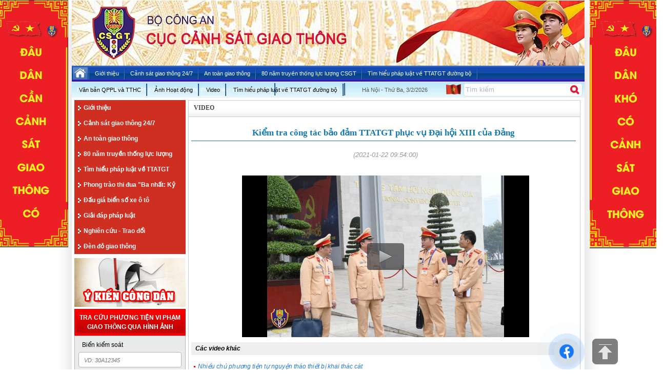

--- FILE ---
content_type: text/html; charset=UTF-8
request_url: https://www.csgt.vn/video/1205/Kiem-tra-cong-tac-bao-dam-TTATGT-phuc-vu-Dai-hoi-XIII-cua-Dang.html
body_size: 30625
content:







<!DOCTYPE html PUBLIC "-//W3C//DTD XHTML 1.0 Transitional//EN" "http://www.w3.org/TR/xhtml1/DTD/xhtml1-transitional.dtd">
<html xmlns="http://www.w3.org/1999/xhtml">
<head>
<meta http-equiv="Content-Type" content="text/html; charset=utf-8" />
	<title>Kiểm tra công tác bảo đảm TTATGT phục vụ Đại hội XIII của Đảng | Video | Cục cảnh sát giao thông</title>
	<meta name="google-site-verification" content="9IQrpSFQy_Lers8hRSMeilVRcrEYzDpEo9j5SttzDPE" />
	<meta name="robots" content="index, follow" />
	<meta name="keywords" content="Cục cảnh sát giao thông,Kiểm tra công tác bảo đảm TTATGT phục vụ Đại hội XIII của Đảng" />
	<meta name="description" content="Cục Cảnh sát giao thông có trách nhiệm giúp Bộ trưởng Bộ Công an tham mưu với Đảng, Nhà nước các chủ trương, đường lối, chính sách, pháp luật về bảo vệ  trật tự, an toàn giao thông đường bộ, đường sắt và đường thủy nội địa; thực hiện chức năng quản lý nhà" />

    <meta property="og:title" content="Cục cảnh sát giao thông,Kiểm tra công tác bảo đảm TTATGT phục vụ Đại hội XIII của Đảng" />
    <meta property="og:description" content="Cục Cảnh sát giao thông có trách nhiệm giúp Bộ trưởng Bộ Công an tham mưu với Đảng, Nhà nước các chủ trương, đường lối, chính sách, pháp luật về bảo vệ  trật tự, an toàn giao thông đường bộ, đường sắt và đường thủy nội địa; thực hiện chức năng quản lý nhà" />
	<meta property="og:url" content="https://www.csgt.vn/" />
	<meta property="og:type" content="article" />
	<meta property="og:image" content="https://www.csgt.vn/favicon.ico" />
	
	<link href="https://www.csgt.vn/view/css/stylesheet.min.css?v=2" rel="stylesheet" type="text/css" />
	<link rel="shortcut icon" href="/favicon.ico" type="image/x-icon" />
    <link rel="stylesheet" type="text/css" href="https://www.csgt.vn/lib/lightbox/css/jquery.lightbox-0.5.min.css" media="screen" />
    <link rel="stylesheet" href="https://www.csgt.vn/lib/menu/css.min.css" />
    <script type="text/javascript" src="https://www.csgt.vn/lib/js/jquery.min.js"></script>
	<script src="https://www.csgt.vn/view/js/core.js" type="text/javascript"></script>
	<script src="https://www.csgt.vn/lib/treeview/jquery.treeview.min.js" type="text/javascript"></script>
	<script type="text/javascript" src="https://www.csgt.vn/lib/lightbox/js/jquery.lightbox-0.5.min.js"></script>
    <script type="text/javascript" src="https://www.csgt.vn/lib/news-ticker/news-ticker.min.js"></script>   
    <script type="text/javascript" src="https://www.csgt.vn/lib/menu/js.min.js"></script>   
	<script type="text/javascript" src="https://www.csgt.vn/lib/jcarousel/lib/jquery.jcarousel.min.js"></script>
	<script async src="https://www.googletagmanager.com/gtag/js?id=G-LHSBE18PPX"></script>
    
    <script type="text/javascript">
    	window.dataLayer = window.dataLayer || [];
		  function gtag(){dataLayer.push(arguments);}
		  gtag('js', new Date());

		  gtag('config', 'G-LHSBE18PPX');

    	if(top.location != self.location){top.location = self.location;}
        $(document).ready(function() {
            $('.page').append('<div id="top"></div>'); 
           $(window).scroll(function() {
            if($(window).scrollTop() != 0) {
                $('#top').fadeIn();
            } else {
                $('#top').fadeOut();
            }
           });
           $('#top').click(function() {
            $('html, body').animate({scrollTop:0},1500);
           });
        });
	
	function StartTime()
		{
			today = new Date();
			h = today.getHours();
			m = today.getMinutes();
			s = today.getSeconds();

			var weekday=new Array(7);
			weekday[0]="Chủ Nhật"
			weekday[1]="Thứ Hai";
			weekday[2]="Thứ Ba";
			weekday[3]="Thứ Tư";
			weekday[4]="Thứ Năm";
			weekday[5]="Thứ Sáu";
			weekday[6]="Thứ Bảy";

			var mon = new Array(12);
			mon[0] = "1";
			mon[1] = "2";
			mon[2] = "3";
			mon[3] = "4";
			mon[4] = "5";
			mon[5] = "6";
			mon[6] = "7";
			mon[7] = "8";
			mon[8] = "9";
			mon[9] = "10";
			mon[10] = "11";
			mon[11] = "12";
			$("#date1").html("Hà Nội - " + weekday[today.getDay()]+  ", "  +today.getDate()+   "/"   +mon[today.getMonth()]+    "/"+   today.getFullYear());
		}
		$(document).ready(function() {
			setTimeout("StartTime();",1);
		});	
	</script>
	<!-- Begin EMC Tracking Code -->
	    <script type="text/javascript">
	        var _govaq = window._govaq || [];
	        _govaq.push(['trackPageView']);
	        _govaq.push(['enableLinkTracking']);
	        (function () {
	            _govaq.push(['setTrackerUrl', 'https://f-emc.ngsp.gov.vn/tracking']);
	            _govaq.push(['setSiteId', '4061']);
	            var d = document,
	                g = d.createElement('script'),
	                s = d.getElementsByTagName('script')[0];
	            g.type = 'text/javascript';
	            g.async = true;
	            g.defer = true;
	            g.src = 'https://f-emc.ngsp.gov.vn/embed/gov-tracking.min.js';
	            s.parentNode.insertBefore(g, s);
	        })();
	    </script>
	<!-- End EMC Tracking Code -->
    
</head>
<body>
<center>

<div id="divAdLeft" style="position: absolute; top: 0px; width: 143px; left: 0px; ">
					<img src="https://www.csgt.vn//upload/advert/1041850442_Capture1.PNG" width="143" border="0" style="margin-bottom:5px; float:left;margin-bottom:0px;" />
			</div><div id="divAdRight" style="position: absolute; top: 0px; width: 143px; right: 5px;">
					<img src="https://www.csgt.vn//upload/advert/824053574_Capture2.PNG" width="143" border="0" style="margin-bottom:5px; float:left;margin-bottom:0px;" />
			</div><div id="page">
<div class="page">
	<div class="top_content">
     <div class="banner" >
                    <a href="https://www.csgt.vn/" ><img src="https://www.csgt.vn//upload/banner/19226_banner_csgt.jpg" width="1000" style="float:left; border:none;" alt="" /></a>
        <!--        <div class="welcome"><marquee direction="left" scrollamount="3"></marquee></div>
-->
       </div>
        <div class="menu">
            <div class="list-menu-item"> 
        <div id="myslidemenu" class="jqueryslidemenu">
            <ul>
            	<input type="hidden" id="lang_id" value="1"  />
                <li><a href="https://www.csgt.vn/"><img src="/view/images/background/icon_home.png" style=" margin:3px 2px 0 2px;" /></a></li> 
                <li><div class="menu_border"></div></li>                   
                                                    <li>
                    <a rel="canonical" href="https://www.csgt.vn/tintuc/c-90/Gioi-thieu.html" style="border:none;">
						
                        <span  class="menu_item" onmouseover="$(this).removeClass('menu_item'); $(this).addClass('menu_active');" onmouseout="$(this).removeClass('menu_active'); $(this).addClass('menu_item');" >
                       Giới thiệu
                        </span>
						
                    </a>
					
											                                                        <ul>
                                                            <li>
                                    <h3><a rel="canonical" href="https://www.csgt.vn/tintuc/c-153/Thong-tin-ve-Cuc-CSGT.html">Thông tin về Cục CSGT </a></h3>                                                                    </li>
                                                                <li>
                                    <h3><a rel="canonical" href="https://www.csgt.vn/tintuc/c-154/So-DT-duong-day-nong-cua-Cuc-CSGT-va-cac-dia-phuong.html">Số ĐT đường dây nóng của Cục CSGT và các địa phương</a></h3>                                                                    </li>
                                                             </ul>
                            											                    </li>
                <li><div class="menu_border"></div></li>  
                                                                    <li>
                    <a rel="canonical" href="https://www.csgt.vn/tintuc/c-91/Canh-sat-giao-thong-24/7.html" style="border:none;">
						
                        <span  class="menu_item" onmouseover="$(this).removeClass('menu_item'); $(this).addClass('menu_active');" onmouseout="$(this).removeClass('menu_active'); $(this).addClass('menu_item');" >
                       Cảnh sát giao thông 24/7
                        </span>
						
                    </a>
					
											                                                        <ul>
                                                            <li>
                                    <h3><a rel="canonical" href="https://www.csgt.vn/tintuc/c-208/Hoat-dong-lanh-dao.html">Hoạt động lãnh đạo</a></h3>                                                                    </li>
                                                                <li>
                                    <h3><a rel="canonical" href="https://www.csgt.vn/tintuc/c-214/Cuoc-thi-viet-ve-hinh-anh-nguoi-chien-si-CSGT.html">Cuộc thi viết về hình ảnh người chiến sĩ CSGT</a></h3>                                                                    </li>
                                                                <li>
                                    <h3><a rel="canonical" href="https://www.csgt.vn/tintuc/c-213/Cao-diem-bao-dam-TTATGT.html">Cao điểm bảo đảm TTATGT </a></h3>                                                                    </li>
                                                                <li>
                                    <h3><a rel="canonical" href="https://www.csgt.vn/tintuc/c-209/24h-cua-Canh-sat-giao-thong.html">24h của Cảnh sát giao thông</a></h3>                                                                    </li>
                                                                <li>
                                    <h3><a rel="canonical" href="https://www.csgt.vn/tintuc/c-237/Thong-tin-GPLX-CAND.html">Thông tin GPLX CAND</a></h3>                                                                    </li>
                                                                <li>
                                    <h3><a rel="canonical" href="https://www.csgt.vn/tintuc/c-243/Danh-sach-cac-Trung-tam-sat-hach-lai-xe-du-dieu-kien-hoat-dong.html">Danh sách các Trung tâm sát hạch lái xe đủ điều kiện hoạt động </a></h3>                                                                    </li>
                                                             </ul>
                            											                    </li>
                <li><div class="menu_border"></div></li>  
                                                                    <li>
                    <a rel="canonical" href="https://www.csgt.vn/tintuc/c-50/An-toan-giao-thong.html" style="border:none;">
						
                        <span  class="menu_item" onmouseover="$(this).removeClass('menu_item'); $(this).addClass('menu_active');" onmouseout="$(this).removeClass('menu_active'); $(this).addClass('menu_item');" >
                       An toàn giao thông
                        </span>
						
                    </a>
					
											                                                        <ul>
                                                            <li>
                                    <h3><a rel="canonical" href="https://www.csgt.vn/tintuc/c-210/An-toan-giao-thong.html">An toàn giao thông</a></h3>                                                                    </li>
                                                                <li>
                                    <h3><a rel="canonical" href="https://www.csgt.vn/tintuc/c-235/Chuong-trinh-Sang-kien-ATGT-2023.html">Chương trình Sáng kiến ATGT 2023</a></h3>                                                                    </li>
                                                                <li>
                                    <h3><a rel="canonical" href="https://www.csgt.vn/tintuc/c-211/Lien-hoan-phim-toan-quoc-ve-ATGT.html">Liên hoan phim toàn quốc về ATGT</a></h3>                                                                    </li>
                                                                <li>
                                    <h3><a rel="canonical" href="https://www.csgt.vn/tintuc/c-201/Doraemon-voi-An-toan-giao-thong-tai-Viet-Nam.html"> “Doraemon với An toàn giao thông” tại Việt Nam</a></h3>                                                                    </li>
                                                                <li>
                                    <h3><a rel="canonical" href="https://www.csgt.vn/tintuc/c-203/Bao-hiem-TNDS-chu-xe-co-gioi.html">Bảo hiểm TNDS chủ xe cơ giới</a></h3>                                                                    </li>
                                                             </ul>
                            											                    </li>
                <li><div class="menu_border"></div></li>  
                                                                    <li>
                    <a rel="canonical" href="https://www.csgt.vn/tintuc/c-240/80-nam-truyen-thong-luc-luong-CSGT.html" style="border:none;">
						
                        <span  class="menu_item" onmouseover="$(this).removeClass('menu_item'); $(this).addClass('menu_active');" onmouseout="$(this).removeClass('menu_active'); $(this).addClass('menu_item');" >
                       80 năm truyền thống lực lượng CSGT
                        </span>
						
                    </a>
					
											                            											                    </li>
                <li><div class="menu_border"></div></li>  
                                                                    <li>
                    <a rel="canonical" href="https://www.csgt.vn/tintuc/c-242/Tim-hieu-phap-luat-ve-TTATGT-duong-bo.html" style="border:none;">
						
                        <span  class="menu_item" onmouseover="$(this).removeClass('menu_item'); $(this).addClass('menu_active');" onmouseout="$(this).removeClass('menu_active'); $(this).addClass('menu_item');" >
                       Tìm hiểu pháp luật về TTATGT đường bộ
                        </span>
						
                    </a>
					
											                            											                    </li>
                <li><div class="menu_border"></div></li>  
                                                                    <li>
                    <a rel="canonical" href="https://www.csgt.vn/tintuc/c-149/Phong-trao-thi-dua-Ba-nhat:-Ky-luat-nhat---Trung-thanh-nhat---Gan-dan-nhat.html" style="border:none;">
						
                        <span  class="menu_item" onmouseover="$(this).removeClass('menu_item'); $(this).addClass('menu_active');" onmouseout="$(this).removeClass('menu_active'); $(this).addClass('menu_item');" >
                       Phong trào thi đua "Ba nhất: Kỷ luật nhất - Trung thành nhất - Gần dân nhất"
                        </span>
						
                    </a>
					
											                                                        <ul>
                                                            <li>
                                    <h3><a rel="canonical" href="https://www.csgt.vn/tintuc/c-238/Thi-dua-lam-theo-loi-Bac.html">Thi đua làm theo lời Bác</a></h3>                                                                    </li>
                                                             </ul>
                            											                    </li>
                <li><div class="menu_border"></div></li>  
                                                                    <li>
                    <a rel="canonical" href="https://www.csgt.vn/tintuc/c-239/Dau-gia-bien-so-xe-o-to.html" style="border:none;">
						
                        <span  class="menu_item" onmouseover="$(this).removeClass('menu_item'); $(this).addClass('menu_active');" onmouseout="$(this).removeClass('menu_active'); $(this).addClass('menu_item');" >
                       Đấu giá biển số xe ô tô
                        </span>
						
                    </a>
					
											                            											                    </li>
                <li><div class="menu_border"></div></li>  
                                			</ul>
            </div>
        </div>
    </div>
    <div class="menu2">
    	<div style="width:726px; height:30px; line-height:30px; float:left; color:#6a6a6a;     overflow: hidden;">
		<div class="jqueryslidemenu" style="width:560px;">
			<ul>
				<li>
					<a rel="canonical" href="https://www.csgt.vn/vanbanphapluat/" style="border:none;">
						<span  class="menu_item" onmouseover="$(this).removeClass('menu_item'); $(this).addClass('menu_active');" onmouseout="$(this).removeClass('menu_active'); $(this).addClass('menu_item');" style="border:none;color:#000;">
					   Văn bản QPPL và TTHC
						</span>
					</a>
					<ul>
													<li>
								<h3><a rel="canonical" href="https://www.csgt.vn/tintuc/c-2/Van-ban-nha-nuoc.html">Văn bản nhà nước</a></h3>
							</li>
													<li>
								<h3><a rel="canonical" href="https://www.csgt.vn/tintuc/c-3/Du-thao-van-ban.html">Dự thảo văn bản</a></h3>
							</li>
													<li>
								<h3><a rel="canonical" href="https://www.csgt.vn/tintuc/c-19/Van-ban-Bo-Cong-an.html">Văn bản Bộ Công an</a></h3>
							</li>
													<li>
								<h3><a rel="canonical" href="https://www.csgt.vn/tintuc/c-7/Van-ban-Bo,-ban-nganh-khac.html">Văn bản Bộ, ban ngành khác</a></h3>
							</li>
											</ul>
				</li>
				<li><div class="menu_border"></div></li> 
				<li>
					<a rel="canonical" href="https://www.csgt.vn/gallery/" style="border:none;">
                        <span  class="menu_item" onmouseover="$(this).removeClass('menu_item'); $(this).addClass('menu_active');" onmouseout="$(this).removeClass('menu_active'); $(this).addClass('menu_item');" style="border:none;color:#000;">
                       Ảnh Hoạt động
                        </span>
                    </a>
				</li>
				<li><div class="menu_border"></div></li>  
				<li>
					<a rel="canonical" href="https://www.csgt.vn/video/" style="border:none;color:#000;">
                        <span  class="menu_active"  style="border:none;color:#000;">
                       Video
                        </span>
                    </a>
				</li>
															<li><div class="menu_border"></div></li> 
						<li>
							<a rel="canonical" href="https://www.csgt.vn/tintuc/c-242/Tim-hieu-phap-luat-ve-TTATGT-duong-bo.html" style="border:none;">
								<span  class="menu_item" onmouseover="$(this).removeClass('menu_item'); $(this).addClass('menu_active');" onmouseout="$(this).removeClass('menu_active'); $(this).addClass('menu_item');" style="border:none;color:#000;">
							   Tìm hiểu pháp luật về TTATGT đường bộ
								</span>
							</a>
																												</li>
											<li><div class="menu_border"></div></li> 
						<li>
							<a rel="canonical" href="https://www.csgt.vn/tintuc/c-196/Giai-dap-phap-luat.html" style="border:none;">
								<span  class="menu_item" onmouseover="$(this).removeClass('menu_item'); $(this).addClass('menu_active');" onmouseout="$(this).removeClass('menu_active'); $(this).addClass('menu_item');" style="border:none;color:#000;">
							   Giải đáp pháp luật
								</span>
							</a>
																												</li>
											<li><div class="menu_border"></div></li> 
						<li>
							<a rel="canonical" href="https://www.csgt.vn/tintuc/c-206/Nghien-cuu---Trao-doi.html" style="border:none;">
								<span  class="menu_item" onmouseover="$(this).removeClass('menu_item'); $(this).addClass('menu_active');" onmouseout="$(this).removeClass('menu_active'); $(this).addClass('menu_item');" style="border:none;color:#000;">
							   Nghiên cứu - Trao đổi
								</span>
							</a>
																							<ul>
																	<li>
										<h3><a rel="canonical" href="https://www.csgt.vn/tintuc/c-241/Binh-dan-hoc-vu-so.html">Bình dân học vụ số</a></h3>																			</li>
																	 </ul>
																					</li>
											<li><div class="menu_border"></div></li> 
						<li>
							<a rel="canonical" href="https://www.csgt.vn/tintuc/c-207/Dèn-do-giao-thong.html" style="border:none;">
								<span  class="menu_item" onmouseover="$(this).removeClass('menu_item'); $(this).addClass('menu_active');" onmouseout="$(this).removeClass('menu_active'); $(this).addClass('menu_item');" style="border:none;color:#000;">
							   Đèn đỏ giao thông
								</span>
							</a>
																												</li>
									            </ul>
		</div>	
            <!--
			                            	                            	                            	                            	                            	                            	                            				-->
            
        <div id="date1"></div>	
        </div>
    	<div class="frm_search">
		<form action="https://www.csgt.vn/tim-kiem/" method="post" style="display: flex;">
			<input id="search_text" class="inova" type="text" onfocus="delValue(this, Tìm kiếm);" onblur="setValue(this,'Tìm kiếm');" value="Tìm kiếm" name="keyword" onclick="this.value=''" />
			<input class="bt_search" type="submit" value=""/>
		</form>
</div>
<div class="laguage">
   <a href="https://www.csgt.vn/vn/"><img src="/view/images/icon/vn.gif" width="" height="20px" alt="" border="0" class="img_laguage" style="margin-right:5px; float:left;"/></a>
<!--    <a href="https://www.csgt.vn/en/"><img src="/view/images/icon/en.gif" alt="" height="20px" border="0" class="img_laguage"/></a>
--></div>

    </div>
    </div>
   <div id="middle">
        <div class="right_panel" style=" margin:0 5px;">
            
<div class="side_box">	
	<div class="div_poll" style="background-color:#fff;">
		        		<div class="cat_line"><a  href="https://www.csgt.vn/tintuc/c-90/Gioi-thieu.html">Giới thiệu</a></div>
                                		<div class="cat_line"><a  href="https://www.csgt.vn/tintuc/c-91/Canh-sat-giao-thong-24/7.html">Cảnh sát giao thông 24/7</a></div>
                                		<div class="cat_line"><a  href="https://www.csgt.vn/tintuc/c-50/An-toan-giao-thong.html">An toàn giao thông</a></div>
                                		<div class="cat_line"><a  href="https://www.csgt.vn/tintuc/c-240/80-nam-truyen-thong-luc-luong-CSGT.html">80 năm truyền thống lực lượng CSGT</a></div>
                                		<div class="cat_line"><a  href="https://www.csgt.vn/tintuc/c-242/Tim-hieu-phap-luat-ve-TTATGT-duong-bo.html">Tìm hiểu pháp luật về TTATGT đường bộ</a></div>
                                		<div class="cat_line"><a  href="https://www.csgt.vn/tintuc/c-149/Phong-trao-thi-dua-Ba-nhat:-Ky-luat-nhat---Trung-thanh-nhat---Gan-dan-nhat.html">Phong trào thi đua "Ba nhất: Kỷ luật nhất - Trung thành nhất - Gần dân nhất"</a></div>
                                		<div class="cat_line"><a  href="https://www.csgt.vn/tintuc/c-239/Dau-gia-bien-so-xe-o-to.html">Đấu giá biển số xe ô tô</a></div>
                                		<div class="cat_line"><a  href="https://www.csgt.vn/tintuc/c-196/Giai-dap-phap-luat.html">Giải đáp pháp luật</a></div>
                                		<div class="cat_line"><a  href="https://www.csgt.vn/tintuc/c-206/Nghien-cuu---Trao-doi.html">Nghiên cứu - Trao đổi</a></div>
                                		<div class="cat_line"><a  href="https://www.csgt.vn/tintuc/c-207/Dèn-do-giao-thong.html">Đèn đỏ giao thông</a></div>
                        	</div>
</div>


<div class="box_right" style="border:none;">
	<a href="https://www.csgt.vn/ykiencongdan/"> <img src="/view/images/background/ykiencongdan.png" width="217" align="left" alt="Đèn đỏ giao thông" border="0" style=" margin-bottom:4px; "/></a>
	                        
<script src="https://www.google.com/recaptcha/api.js?render=6LdtSj0iAAAAAJ7Wnm9KQVEa86pNd1a8_FLcKfW0"></script>
<script>
function validate_form(){ debugger;
	var frm = document.frmContact12;
	if(frm.BienKiemSoat.value == '')
	{
		alert("Mời bạn nhập Biển kiểm soát!");
		frm.BienKiemSoat.focus();
		return false;
	}
	if(frm.LoaiXe.value == '0')
	{
		alert("Mời bạn chọn Loại phương tiện!");
		frm.LoaiXe.focus();
		return false;
	}
	if ( frm.txt_captcha.value == '')
		{
			alert ("Bạn chưa nhập mã bảo mật!");
			frm.txt_captcha.focus();
			return false;
		}
	var BienKiemSoat = frm.BienKiemSoat.value;
	var LoaiXe = frm.LoaiXe.value;
	var txt_captcha = frm.txt_captcha.value;
	var ipClient = frm.ipClient.value;
	var cUrl = frm.LoaiXe.value;
	$("#frmContact12 .bot svg").show().css("bottom","19px");
	$.ajax({
	   type:"POST",
	   data: {BienKS: BienKiemSoat, Xe: LoaiXe, captcha: txt_captcha, ipClient: ipClient, cUrl: cUrl},
	   url:"/?mod=contact&task=tracuu_post&ajax",			   
	   success: function(result){
	   		debugger;
	   		if(result == 404)
	   		{
				$(".xe_texterror").html("Mã xác nhận sai!");
				return false;
	   		}	
	   		else{
	   			result = result.replace(/\s+/g, "");
	   			result = JSON.parse(result);
	   			if(result.success){
		   			window.location.href=result.href;
		   			return false;
		   		}
		   		else{
		   			$(".xe_texterror").html("Mã xác nhận sai!");
					return false;
		   		}	
	   		} 
	   }
   	});
	return false;


	//////  grecaptcha.ready(function() {
	//////      // do request for recaptcha token
	//////      // response is promise with passed token
    //////      grecaptcha.execute('6LdtSj0iAAAAAJ7Wnm9KQVEa86pNd1a8_FLcKfW0', {action:'validate_captcha'}).then(function(token) {
    //////          // add token value to form
	//////  		$.ajax({
	//////   		   type:"POST",
	//////   		   data: {BienKS: BienKiemSoat, Xe: LoaiXe, captcha: txt_captcha, token: token, ipClient: ipClient, cUrl: cUrl},
	//////   		   url:"/?mod=contact&task=tracuu_post&ajax",			   
	//////   		   success: function(result){
	//////   		   		if(result == 404)
	//////   		   		{
	//////   					$(".xe_texterror").html("Mã xác nhận sai!");
	//////   					return false;
	//////   		   		}	
	//////   		   		else{
	//////   		   			result = result.replace(/\s+/g, "");
	//////   		   			result = JSON.parse(result);
	//////   		   			if(result.success){
	//////  	 		   			window.location.href=result.href;
	//////  	 		   			return false;
	//////  	 		   		}
	//////  	 		   		else{
	//////  	 		   			$(".xe_texterror").html("Mã xác nhận sai!");
	//////  	 					return false;
	//////  	 		   		}	
	//////   		   		} 
	//////   		   }
	//////   	   	});
    //////      });
    //////  });
}

</script>

<div class="box_right">
	<form action="" method="post" name="frmContact12" id="frmContact12" onsubmit="return validate_form()">
	<div id="formBSX">
		<div class="top">
			<div class="text">
				<p>Tra cứu phương tiện vi phạm giao thông qua hình ảnh</p>
			</div>
		</div>
		<div class="bot">
			<div class="item">
				<p class="label">Biển kiểm soát</p>
				<input type="text" name="BienKiemSoat" class="input" value="" placeholder="VD: 30A12345" />
			</div>
			<div class="item">
				<p class="label">Loại phương tiện</p>
				<select name="LoaiXe" class="input">
	                <option value="1"  >Ô tô</option>
	                <option value="2"   >Xe máy</option>
	                <option value="3"   >Xe đạp điện</option>
	            </select>
			</div>
			<div class="item">
				<p class="label">Mã bảo mật</p>
				<div class="flex">
					<img src="https://www.csgt.vn/lib/captcha/captcha.class.php" id="imgCaptcha">
	  				<input type="text" name="txt_captcha" class="input"/>
				</div>
			</div>
			<div class="xe_texterror"></div>
			<input type="button" class="btnTraCuu" value="Tra cứu" onclick="return validate_form()" />
			<input type="hidden" id="g-recaptcha-response" name="g-recaptcha-response">
			<input type="hidden" name="action" value="validate_captcha">
      		<input type="hidden" name="ipClient" class="ipClient" value="9.9.9.91" />
      		<input type="hidden" name="cUrl" class="cUrl" value="" />

      		<svg xmlns="http://www.w3.org/2000/svg" height="16" width="16" viewBox="0 0 512 512" style="
			    animation: fa-spin 2s infinite linear;
			    animation-name: spin;
			    animation-duration: 1000ms;
			    animation-iteration-count: infinite;
			    animation-timing-function: linear;
			    position: absolute;
			    bottom: -100%;
			    right: 60px;
			    color: #fff; display:none;
			"><path opacity="1" fill="#fff" d="M304 48a48 48 0 1 0 -96 0 48 48 0 1 0 96 0zm0 416a48 48 0 1 0 -96 0 48 48 0 1 0 96 0zM48 304a48 48 0 1 0 0-96 48 48 0 1 0 0 96zm464-48a48 48 0 1 0 -96 0 48 48 0 1 0 96 0zM142.9 437A48 48 0 1 0 75 369.1 48 48 0 1 0 142.9 437zm0-294.2A48 48 0 1 0 75 75a48 48 0 1 0 67.9 67.9zM369.1 437A48 48 0 1 0 437 369.1 48 48 0 1 0 369.1 437z"></path></svg>

			
			<style>
			    form .bot{position:relative;}
			    @keyframes spin {
			        from {
			            transform:rotate(0deg);
			        }
			        to {
			            transform:rotate(360deg);
			        }
			    }
			</style>
			
		</div>
	</div>
	</form>
</div>

<style>
	#formBSX * {box-sizing: border-box; font-family: arial !important;}
	#formBSX p {margin: 0}
	#formBSX .top {border: 1px solid #bd0d0d; display: flex; align-items: center;background: url(/Images/bgHead.png) top left repeat; padding: 7px 0; justify-content: center;}
	#formBSX .top .text {color: #fff; text-transform: uppercase;; line-height: 18px; font-size: 13px; text-align: center;margin-left: 0px}
	#formBSX .top .text p{font-size: 12px; font-weight: bold;}
	#formBSX .bot {background: #e9ebeb; padding: 10px 7px; border: 1px solid #b8b3b3}
	#formBSX .bot .item {margin-bottom: 10px}
	#formBSX .bot .item .label {margin-left: 7px; margin-bottom: 7px}
	#formBSX .bot .item .input {border: 1px solid #b8b3b3; height: 30px; border-radius: 4px; width: 100%; padding: 0 10px; float: none;}
	#formBSX #imgCaptcha{flex: 1}
	#formBSX .bot .item .input[name=txt_captcha]{width: 90px; flex: unset;}
	#formBSX .bot .btnTraCuu {border-radius: 3px; border: 1px solid #bd0d0d; height: 35px; display: table; margin: auto; background: url(/Images/bgBtn.png) left top repeat-x; width: 115px; color: #fff; text-decoration: none; text-align: center; line-height: 34px; border: 1px solid #bd0d0d; font-weight: bold; margin-top: 17px}
	#formBSX .bot .flex {display: flex;  }
	#formBSX .bot .flex .input {flex: 1; margin-left: 10px}
	::-webkit-input-placeholder {font-style: italic; font-size: 11px;}:-moz-placeholder {font-style: italic; font-size: 11px;}::-moz-placeholder {font-style: italic; font-size: 11px;}:-ms-input-placeholder {font-style: italic; font-size: 11px;}
	.xe_texterror{color:red; margin-top:10px; text-align: center;margin-bottom: -7px;}
	.grecaptcha-badge{display:none;}
</style>
<script>$(".cUrl").val(window.location.href);</script>
                          
<script>
function validate_form_xematdkbs(){
	var frm = document.frmDKBS;
	if(frm.BienKiemSoat.value == '')
	{
		alert("Mời bạn nhập Biển kiểm soát!");
		frm.BienKiemSoat.focus();
		return false;
	}
	if(frm.LoaiXe.value == '0')
	{
		alert("Mời bạn chọn Loại phương tiện!");
		frm.LoaiXe.focus();
		return false;
	}
	if ( frm.txt_captcha.value == '')
		{
			alert ("Bạn chưa nhập mã bảo mật!");
			frm.txt_captcha.focus();
			return false;
		}
	var BienKiemSoat = frm.BienKiemSoat.value;
	var LoaiXe = frm.LoaiXe.value;
	var txt_captcha = frm.txt_captcha.value;
	$("#formBSX .bot svg").show().css("bottom","19px");
	// needs for recaptacha ready
    // grecaptcha.ready(function() {
    //     // do request for recaptcha token
    //     // response is promise with passed token
    //     grecaptcha.execute('6LeQHKoZAAAAAA7H4rn0d9aDsQxMYvGiUec1MR7r', {action: 'tracuu_xematdkbs_post'}).then(function(token) {
    //         // add token to form
    //         $('#frmDKBS').prepend('<input type="hidden" name="g-recaptcha-response" value="' + token + '">');
             $.ajax({
	 		   type:"POST",
	 		   data: {BienKS: BienKiemSoat, Xe: LoaiXe, captcha: txt_captcha},
	 		   //data: {BienKS: BienKiemSoat, Xe: LoaiXe, captcha: txt_captcha, token: token},
	 		   url:"/?mod=contact&task=tracuu_xematdkbs_post&ajax",			   
	 		   success: function(result){
	 		   		if(result == 404)
	 		   		{
	 					$(".xe_texterror").html("Mã xác nhận sai!");
	 					return false;
	 		   		}	
	 		   		else{
	 		   			result = result.replace(/\s+/g, "");
	 		   			result = JSON.parse(result);
	 		   			if(result.success){
		 		   			window.location.href=result.href;
		 		   			return false;
		 		   		}
		 		   		else{
		 		   			$(".xe_texterror").html("Mã xác nhận sai!");
		 					return false;
		 		   		}	
	 		   		} 
	 		   }
	 	   });
    //     });
    // });
	return false;
}

</script>

<div class="box_right">
	<form action="" method="post" name="frmDKBS" id="frmDKBS" onsubmit="return validate_form_xematdkbs()">
	<div id="formBSX">
		<div class="top">
			<!-- <img src="/Images/icon_search.png"> -->
			<div class="text">
				<p>Tra cứu xe mất đăng ký, biển số, hết niên hạn, mất cắp</p>
			</div>
		</div>
		<div class="bot">
			<div class="item">
				<p class="label">Biển kiểm soát</p>
				<input type="text" name="BienKiemSoat" class="input" value="" placeholder="VD: 30A12345" />
			</div>
			<div class="item">
				<p class="label">Loại phương tiện</p>
				<select name="LoaiXe" class="input">
                    <!-- <option value="0" >- Loại phương tiện -</option> -->
                    <option value="1"  >Ô tô</option>
                    <option value="2"   >Xe máy</option>
                    <option value="3"   >Xe đạp điện</option>
                </select>
			</div>
			<div class="item">
				<p class="label">Mã bảo mật</p>
				<div class="flex">
					<img src="https://www.csgt.vn/lib/captcha/captcha2.class.php" id="imgCaptcha">
      				<input type="text" name="txt_captcha" class="input"/>
				</div>
			</div>
			<div class="xe_texterror"></div>
      		<input type="submit" class="btnTraCuu" value="Tra cứu" />
      		<svg xmlns="http://www.w3.org/2000/svg" height="16" width="16" viewBox="0 0 512 512" style="
			    animation: fa-spin 2s infinite linear;
			    animation-name: spin;
			    animation-duration: 1000ms;
			    animation-iteration-count: infinite;
			    animation-timing-function: linear;
			    position: absolute;
			    bottom: -100%;
			    right: 60px;
			    color: #fff; display:none;
			"><path opacity="1" fill="#fff" d="M304 48a48 48 0 1 0 -96 0 48 48 0 1 0 96 0zm0 416a48 48 0 1 0 -96 0 48 48 0 1 0 96 0zM48 304a48 48 0 1 0 0-96 48 48 0 1 0 0 96zm464-48a48 48 0 1 0 -96 0 48 48 0 1 0 96 0zM142.9 437A48 48 0 1 0 75 369.1 48 48 0 1 0 142.9 437zm0-294.2A48 48 0 1 0 75 75a48 48 0 1 0 67.9 67.9zM369.1 437A48 48 0 1 0 437 369.1 48 48 0 1 0 369.1 437z"></path></svg>
		</div>
	</div>
	</form>
</div>

<style>
	#formBSX * {box-sizing: border-box; font-family: arial !important;}
	#formBSX p {margin: 0}
	#formBSX .top {border: 1px solid #bd0d0d; display: flex; align-items: center;background: url(/Images/bgHead.png) top left repeat; padding: 7px 0; justify-content: center;}
	#formBSX .top .text {color: #fff; text-transform: uppercase;; line-height: 18px; font-size: 13px; text-align: center;margin-left: 0px}
	#formBSX .top .text p{font-size: 12px; font-weight: bold;}
	#formBSX .bot {background: #e9ebeb; padding: 10px 7px; border: 1px solid #b8b3b3}
	#formBSX .bot .item {margin-bottom: 10px}
	#formBSX .bot .item .label {margin-left: 7px; margin-bottom: 7px}
	#formBSX .bot .item .input {border: 1px solid #b8b3b3; height: 30px; border-radius: 4px; width: 100%; padding: 0 10px; float: none;}
	#formBSX #imgCaptcha{flex: 1}
	#formBSX .bot .item .input[name=txt_captcha]{width: 90px; flex: unset;}
	#formBSX .bot .btnTraCuu {border-radius: 3px; border: 1px solid #bd0d0d; height: 35px; display: table; margin: auto; background: url(/Images/bgBtn.png) left top repeat-x; width: 115px; color: #fff; text-decoration: none; text-align: center; line-height: 34px; border: 1px solid #bd0d0d; font-weight: bold; margin-top: 17px}
	#formBSX .bot .flex {display: flex;  }
	#formBSX .bot .flex .input {flex: 1; margin-left: 10px}
	::-webkit-input-placeholder {font-style: italic; font-size: 11px;}:-moz-placeholder {font-style: italic; font-size: 11px;}::-moz-placeholder {font-style: italic; font-size: 11px;}:-ms-input-placeholder {font-style: italic; font-size: 11px;}
	.xe_texterror{color:red; margin-top:10px; text-align: center;margin-bottom: -7px;}
	.grecaptcha-badge{display:none;}
</style>
                          	                            <img src="https://www.csgt.vn//upload/advert/684416340_SDT Truc ban.gif" width="217" align="left" alt="" border="0" style=" margin-bottom:4px; "/>
                                  	<a href="https://congbao.chinhphu.vn/" title="Quảng cáo phải" target="_blank">                            <img src="https://www.csgt.vn//upload/advert/29637_43.jpg" width="217" align="left" alt="Quảng cáo phải" border="0" style=" margin-bottom:4px; "/>
                    </a>              	<a href="https://csgt.vn/vanbanphapluat/" title="Quảng cáo phải" target="_blank">                            <img src="https://www.csgt.vn//upload/advert/1810102776_wtzhf7pg.jpg" width="217" align="left" alt="Quảng cáo phải" border="0" style=" margin-bottom:4px; "/>
                    </a>              	<a href="https://csgt.bocongan.gov.vn/tintuc/c-154/So-DT-duong-day-nong-cua-Cuc-CSGT-va-cac-dia-phuong.html" title="Danh ba dien thoai" target="_blank">                            <img src="https://www.csgt.vn//upload/advert/584543578_danhbandienthoai.gif" width="217" align="left" alt="Danh ba dien thoai" border="0" style=" margin-bottom:4px; "/>
                    </a>              	<a href="https://vcnet.vn/contestatgt" title="Chung tay vì an toàn giao thông" target="_blank">                            <img src="https://www.csgt.vn//upload/advert/1216452313_13a3a4e9f5c88d1efe5bc2cded9a29a3.jpg" width="217" align="left" alt="Chung tay vì an toàn giao thông" border="0" style=" margin-bottom:4px; "/>
                    </a>    </div>         </div> 
        <div class="main_panel">
            <div id="advance">
            <div class="box_center">  	
    <div class="box_center_title">VIDEO</div>
	<div class="box_center_content">    
     	<div class="detail" style="text-align:center">
			<div class="detail_name">Kiểm tra công tác bảo đảm TTATGT phục vụ Đại hội XIII của Đảng</div>&nbsp;&nbsp;
           <div class="detail_date"><i>(2021-01-22 09:54:00)</div>
            <br><br>   
			<div id="main_you_home">
									<script src="/view/js/video.js"></script>
                    <div align="center"><div id='my-videox'></div></div>
					
					<script type='text/javascript'>
					jwplayer('my-videox').setup({
						file: 'https://www.csgt.vn//upload/video/703463153_21012021 dang kiem xe dh dang_3.mp4',
						image: 'https://www.csgt.vn//upload/video/708615894_3.jpg',
						width: '560',
						height: '315'
					});
					setTimeout(function(){ $("#my-videox_logo").hide(); }, 1000);
					</script>
					
							</div>
							<div style="width:95%; height:auto;text-align:left; float:left; margin:10px 0;">
					<div style="font-weight:bold; width:752px; height:25px; text-indent:8px; line-height:25px; float:left; margin-bottom:10px; background:#efefef;">Các video khác</div>
											<div class="box_home_news_home_rel" style="width:100%;text-align:left;"> <a href="https://www.csgt.vn/video/1389/Nhieu-chu-phuong-tien-tu-nguyen-thao-thiet-bi-khai-thac-cat.html" title="Nhiều chủ phương tiện tự nguyện tháo thiết bị khai thác cát">Nhiều chủ phương tiện tự nguyện tháo thiết bị khai thác cát</a> </div>
											<div class="box_home_news_home_rel" style="width:100%;text-align:left;"> <a href="https://www.csgt.vn/video/1388/CSGT-khong-che-nguoi-xam-tro-mua-dao-chay-xe-tren-duong.html" title="CSGT khống chế người xăm trổ múa dao chạy xe trên đường">CSGT khống chế người xăm trổ múa dao chạy xe trên đường</a> </div>
											<div class="box_home_news_home_rel" style="width:100%;text-align:left;"> <a href="https://www.csgt.vn/video/1387/CSGT--Dau-an-nam-2024.html" title="CSGT- Dấu ấn năm 2024">CSGT- Dấu ấn năm 2024</a> </div>
											<div class="box_home_news_home_rel" style="width:100%;text-align:left;"> <a href="https://www.csgt.vn/video/1386/Mot-so-diem-moi-cua-Luat-TT,-ATGT-duong-bo-co-hieu-luc-tu-ngay-01/01/2025.html" title="Một số điểm mới của Luật TT, ATGT đường bộ có hiệu lực từ ngày 01/01/2025">Một số điểm mới của Luật TT, ATGT đường bộ có hiệu lực từ ngày 01/01/2025</a> </div>
											<div class="box_home_news_home_rel" style="width:100%;text-align:left;"> <a href="https://www.csgt.vn/video/1385/Do-la-anh---Nguoi-chien-si-CSGT-!.html" title="Đó là anh - Người chiến sĩ CSGT !">Đó là anh - Người chiến sĩ CSGT !</a> </div>
											<div class="box_home_news_home_rel" style="width:100%;text-align:left;"> <a href="https://www.csgt.vn/video/1384/Huong-dan-cach-dang-ky,-cap-bien-so-xe-truc-tuyen-lan-dau.html" title="Hướng dẫn cách đăng ký, cấp biển số xe trực tuyến lần đầu">Hướng dẫn cách đăng ký, cấp biển số xe trực tuyến lần đầu</a> </div>
											<div class="box_home_news_home_rel" style="width:100%;text-align:left;"> <a href="https://www.csgt.vn/video/1383/Phong-Canh-sat-giao-thong-Cong-an-tinh-Quang-Nam-huong-dan-dang-ky-xe-lan-dau-toan-trinh.html" title="Phòng Cảnh sát giao thông Công an tỉnh Quảng Nam hướng dẫn đăng ký xe lần đầu toàn trình">Phòng Cảnh sát giao thông Công an tỉnh Quảng Nam hướng dẫn đăng ký xe lần đầu toàn trình</a> </div>
											<div class="box_home_news_home_rel" style="width:100%;text-align:left;"> <a href="https://www.csgt.vn/video/1382/Phong-CSGT-Cong-an-tinh-Binh-Phuoc-tri-an-ngay-Thuong-binh-liet-si-27/7.html" title="Phòng CSGT Công an tỉnh Bình Phước tri ân ngày Thương binh liệt sĩ 27/7">Phòng CSGT Công an tỉnh Bình Phước tri ân ngày Thương binh liệt sĩ 27/7</a> </div>
											<div class="box_home_news_home_rel" style="width:100%;text-align:left;"> <a href="https://www.csgt.vn/video/1381/CSGT-dam-minh-trong-mua,-giup-dan-qua-diem-ngap-lut.html" title="CSGT dầm mình trong mưa, giúp dân qua điểm ngập lụt">CSGT dầm mình trong mưa, giúp dân qua điểm ngập lụt</a> </div>
											<div class="box_home_news_home_rel" style="width:100%;text-align:left;"> <a href="https://www.csgt.vn/video/1380/Thanh-thieu-nien-vi-pham-giao-thong,-can-ngan-chan-tu-goc.html" title="Thanh thiếu niên vi phạm giao thông, cần ngăn chặn từ gốc">Thanh thiếu niên vi phạm giao thông, cần ngăn chặn từ gốc</a> </div>
											<div class="box_home_news_home_rel" style="width:100%;text-align:left;"> <a href="https://www.csgt.vn/video/1379/Tu-1/7/2024-kiem-soat-giay-to-qua-ung-dung-VNeID.html" title="Từ 1/7/2024 kiểm soát giấy tờ qua ứng dụng VNeID">Từ 1/7/2024 kiểm soát giấy tờ qua ứng dụng VNeID</a> </div>
											<div class="box_home_news_home_rel" style="width:100%;text-align:left;"> <a href="https://www.csgt.vn/video/1378/CSGT-kip-thoi-ho-tro-chuyen-tang-trong-dem-de-ghep-than-cho-2-benh-nhan.html" title="CSGT kịp thời hỗ trợ chuyển tạng trong đêm để ghép thận cho 2 bệnh nhân">CSGT kịp thời hỗ trợ chuyển tạng trong đêm để ghép thận cho 2 bệnh nhân</a> </div>
											<div class="box_home_news_home_rel" style="width:100%;text-align:left;"> <a href="https://www.csgt.vn/video/1377/Dung-xe-dac-chung-cuu-chau-be-say-nang-nguy-kich-den-tinh-mang.html" title="Dùng xe đặc chủng cứu cháu bé say nắng nguy kịch đến tính mạng">Dùng xe đặc chủng cứu cháu bé say nắng nguy kịch đến tính mạng</a> </div>
											<div class="box_home_news_home_rel" style="width:100%;text-align:left;"> <a href="https://www.csgt.vn/video/1376/CSGT-mo-duong-dua-xe-cap-cuu-toi-benh-vien-kip-thoi.html" title="CSGT mở đường đưa xe cấp cứu tới bệnh viện kịp thời ">CSGT mở đường đưa xe cấp cứu tới bệnh viện kịp thời </a> </div>
											<div class="box_home_news_home_rel" style="width:100%;text-align:left;"> <a href="https://www.csgt.vn/video/1375/Bao-dong-TNGT-voi-hoc-sinh.html" title="Báo động TNGT với học sinh">Báo động TNGT với học sinh</a> </div>
											<div class="box_home_news_home_rel" style="width:100%;text-align:left;"> <a href="https://www.csgt.vn/video/1374/Phat-hien-nhieu-lai-xe-duong-tinh-voi-ma-tuy-tren-Quoc-lo-20.html" title="Phát hiện nhiều lái xe dương tính với ma túy trên Quốc lộ 20">Phát hiện nhiều lái xe dương tính với ma túy trên Quốc lộ 20</a> </div>
											<div class="box_home_news_home_rel" style="width:100%;text-align:left;"> <a href="https://www.csgt.vn/video/1373/Sac-vang-tren-pho.html" title=""Sắc vàng" trên phố">"Sắc vàng" trên phố</a> </div>
											<div class="box_home_news_home_rel" style="width:100%;text-align:left;"> <a href="https://www.csgt.vn/video/1372/Cuc-CSGT-va-Cong-an-Ha-Tinh-ho-tro,-tim-kiem-nguoi-bi-nan-trong-lu-lut.html" title="Cục CSGT và Công an Hà Tĩnh hỗ trợ, tìm kiếm người bị nạn trong lũ lụt">Cục CSGT và Công an Hà Tĩnh hỗ trợ, tìm kiếm người bị nạn trong lũ lụt</a> </div>
											<div class="box_home_news_home_rel" style="width:100%;text-align:left;"> <a href="https://www.csgt.vn/video/1370/Hinh-anh-cam-dong-cac-chien-si-CSGT-lan-da-thong-dèo-Bao-Loc-ngay-truoc-luc-hy-sinh.html" title="Hình ảnh cảm động các chiến sĩ CSGT lăn đá thông đèo Bảo Lộc ngay trước lúc hy sinh ">Hình ảnh cảm động các chiến sĩ CSGT lăn đá thông đèo Bảo Lộc ngay trước lúc hy sinh </a> </div>
											<div class="box_home_news_home_rel" style="width:100%;text-align:left;"> <a href="https://www.csgt.vn/video/1369/10-nam-thuc-hien-Chi-thi-so-18-CT/TW.html" title="10 năm thực hiện Chỉ thị số 18-CT/TW">10 năm thực hiện Chỉ thị số 18-CT/TW</a> </div>
											<div class="box_home_news_home_rel" style="width:100%;text-align:left;"> <a href="https://www.csgt.vn/video/1368/Huong-dan-dau-gia-bien-so-xe-o-to.html" title="Hướng dẫn đấu giá biển số xe ô tô">Hướng dẫn đấu giá biển số xe ô tô</a> </div>
											<div class="box_home_news_home_rel" style="width:100%;text-align:left;"> <a href="https://www.csgt.vn/video/1367/Ngan-chan-cac-nhom-tren-mang-xa-hoi-day-dua-xe,-boc-dau.html" title="Ngăn chặn các nhóm trên mạng xã hội dạy "đua xe", "bốc đầu"">Ngăn chặn các nhóm trên mạng xã hội dạy "đua xe", "bốc đầu"</a> </div>
											<div class="box_home_news_home_rel" style="width:100%;text-align:left;"> <a href="https://www.csgt.vn/video/1366/Hinh-anh-dep-CSGT-ho-tro-thi-sinh-trong-ky-thi-THPT-Quoc-gia-2023.html" title="Hình ảnh đẹp CSGT hỗ trợ thí sinh trong kỳ thi THPT Quốc gia 2023 ">Hình ảnh đẹp CSGT hỗ trợ thí sinh trong kỳ thi THPT Quốc gia 2023 </a> </div>
											<div class="box_home_news_home_rel" style="width:100%;text-align:left;"> <a href="https://www.csgt.vn/video/1365/Thi-dua-xay-dung-luc-luong-Canh-sat-giao-thong-that-su-trong-sach,-vung-manh.html" title="Thi đua xây dựng lực lượng Cảnh sát giao thông thật sự trong sạch, vững mạnh">Thi đua xây dựng lực lượng Cảnh sát giao thông thật sự trong sạch, vững mạnh</a> </div>
											<div class="box_home_news_home_rel" style="width:100%;text-align:left;"> <a href="https://www.csgt.vn/video/1364/Canh-sat-duong-thuy-bat-tau-hut-cat-trai-phep-tren-song-Hông.html" title="Cảnh sát đường thủy bắt tàu hút cát trái phép trên sông Hồng">Cảnh sát đường thủy bắt tàu hút cát trái phép trên sông Hồng</a> </div>
											<div class="box_home_news_home_rel" style="width:100%;text-align:left;"> <a href="https://www.csgt.vn/video/1363/Luc-luong-CSGT-tinh-Ha-Nam-bao-dam-TTATGT-dip-Nghi-le-30/4,-1/5.html" title="Lực lượng CSGT tỉnh Hà Nam bảo đảm TTATGT dịp Nghỉ lễ 30/4, 1/5">Lực lượng CSGT tỉnh Hà Nam bảo đảm TTATGT dịp Nghỉ lễ 30/4, 1/5</a> </div>
											<div class="box_home_news_home_rel" style="width:100%;text-align:left;"> <a href="https://www.csgt.vn/video/1362/Van-de-un-tac-va-nang-cao-y-thuc-nguoi-tham-gia-giao-thong.html" title="Vấn đề ùn tắc và nâng cao ý thức người tham gia giao thông">Vấn đề ùn tắc và nâng cao ý thức người tham gia giao thông</a> </div>
											<div class="box_home_news_home_rel" style="width:100%;text-align:left;"> <a href="https://www.csgt.vn/video/1361/Phat-hien-o-to-cho-qua-tai-trong,-'do'-kich-thuy-luc-nang-thanh-thung.html" title="Phát hiện ô tô chở quá tải trọng, 'độ' kích thủy lực nâng thành thùng">Phát hiện ô tô chở quá tải trọng, 'độ' kích thủy lực nâng thành thùng</a> </div>
											<div class="box_home_news_home_rel" style="width:100%;text-align:left;"> <a href="https://www.csgt.vn/video/1360/Truy-lung-xe-qua-tai-lan-khuat-trong-man-dem.html" title="Truy lùng xe "quá tải" lẩn khuất trong màn đêm">Truy lùng xe "quá tải" lẩn khuất trong màn đêm</a> </div>
											<div class="box_home_news_home_rel" style="width:100%;text-align:left;"> <a href="https://www.csgt.vn/video/1359/Xuyen-dem-tim-kiem-nan-nhan-vu-may-bay-Bell-505-bi-nan.html" title="Xuyên đêm tìm kiếm nạn nhân vụ máy bay Bell 505 bị nạn">Xuyên đêm tìm kiếm nạn nhân vụ máy bay Bell 505 bị nạn</a> </div>
											<div class="box_home_news_home_rel" style="width:100%;text-align:left;"> <a href="https://www.csgt.vn/video/1358/Chuong-trinh-Sang-kien-ATGT-Viet-Nam-nam-2023.html" title="Chương trình "Sáng kiến ATGT Việt Nam" năm 2023">Chương trình "Sáng kiến ATGT Việt Nam" năm 2023</a> </div>
											<div class="box_home_news_home_rel" style="width:100%;text-align:left;"> <a href="https://www.csgt.vn/video/1357/Tong-hop-hinh-anh-Chuong-trinh-Sang-kien-ATGT-nam-2022.html" title="Tổng hợp hình ảnh "Chương trình Sáng kiến ATGT năm 2022"">Tổng hợp hình ảnh "Chương trình Sáng kiến ATGT năm 2022"</a> </div>
											<div class="box_home_news_home_rel" style="width:100%;text-align:left;"> <a href="https://www.csgt.vn/video/1356/Mua-GPLX,-the-nha-bao-gia-de-thong-chot-nhung-bat-thanh.html" title="Mua GPLX, thẻ nhà báo giả để "thông chốt" nhưng bất thành">Mua GPLX, thẻ nhà báo giả để "thông chốt" nhưng bất thành</a> </div>
											<div class="box_home_news_home_rel" style="width:100%;text-align:left;"> <a href="https://www.csgt.vn/video/1355/Dau-tranh-voi-hanh-vi-su-dung-giay-to-xe-gia.html" title="Đấu tranh với hành vi sử dụng giấy tờ xe giả">Đấu tranh với hành vi sử dụng giấy tờ xe giả</a> </div>
											<div class="box_home_news_home_rel" style="width:100%;text-align:left;"> <a href="https://www.csgt.vn/video/1354/CSGT-chinh-thuc-ho-tro-dang-kiem-xe-co-gioi.html" title="CSGT chính thức hỗ trợ đăng kiểm xe cơ giới">CSGT chính thức hỗ trợ đăng kiểm xe cơ giới</a> </div>
											<div class="box_home_news_home_rel" style="width:100%;text-align:left;"> <a href="https://www.csgt.vn/video/1353/Bo-Cong-an-ho-tro-cong-tac-dang-kiem.html" title="Bộ Công an hỗ trợ công tác đăng kiểm">Bộ Công an hỗ trợ công tác đăng kiểm</a> </div>
											<div class="box_home_news_home_rel" style="width:100%;text-align:left;"> <a href="https://www.csgt.vn/video/1352/Bo-dèn-do---Y-tuong-tao-bao-cua-Cuoc-thi-Sang-kien-ATGT-2022.html" title=""Bỏ đèn đỏ" - Ý tưởng táo bạo của Cuộc thi Sáng kiến ATGT 2022">"Bỏ đèn đỏ" - Ý tưởng táo bạo của Cuộc thi Sáng kiến ATGT 2022</a> </div>
											<div class="box_home_news_home_rel" style="width:100%;text-align:left;"> <a href="https://www.csgt.vn/video/1351/Xu-phat-hon-2,8-trieu-truong-hop-vi-pham-TTATGT.html" title="Xử phạt hơn 2,8 triệu trường hợp vi phạm TTATGT">Xử phạt hơn 2,8 triệu trường hợp vi phạm TTATGT</a> </div>
											<div class="box_home_news_home_rel" style="width:100%;text-align:left;"> <a href="https://www.csgt.vn/video/1350/CSGT-ra-quan-bao-dam-TTATGT-dip-Tet-2023.html" title="CSGT ra quân bảo đảm TTATGT dịp Tết 2023">CSGT ra quân bảo đảm TTATGT dịp Tết 2023</a> </div>
											<div class="box_home_news_home_rel" style="width:100%;text-align:left;"> <a href="https://www.csgt.vn/video/1349/Hanh-trinh-thong-minh:-Kham-pha-dao-Thieng-Lieng.html" title="Hành trình thông minh: Khám phá đảo Thiềng Liềng">Hành trình thông minh: Khám phá đảo Thiềng Liềng</a> </div>
											<div class="box_home_news_home_rel" style="width:100%;text-align:left;"> <a href="https://www.csgt.vn/video/1348/Hanh-trinh-thong-minh:-Kham-pha-lang-rau-sach-Cu-Chi.html" title="Hành trình thông minh: Khám phá làng rau sạch Củ Chi">Hành trình thông minh: Khám phá làng rau sạch Củ Chi</a> </div>
											<div class="box_home_news_home_rel" style="width:100%;text-align:left;"> <a href="https://www.csgt.vn/video/1347/Hanh-trinh-thong-minh:-Kham-pha-duong-cong-Sa-Pa.html" title="Hành trình thông minh: Khám phá đường cong Sa Pa">Hành trình thông minh: Khám phá đường cong Sa Pa</a> </div>
											<div class="box_home_news_home_rel" style="width:100%;text-align:left;"> <a href="https://www.csgt.vn/video/1346/Hanh-trinh-thong-minh:-Hanh-trinh-trai-nghiem-bang-tau-hoa.html" title="Hành trình thông minh: Hành trình trải nghiệm bằng tàu hỏa">Hành trình thông minh: Hành trình trải nghiệm bằng tàu hỏa</a> </div>
											<div class="box_home_news_home_rel" style="width:100%;text-align:left;"> <a href="https://www.csgt.vn/video/1345/Hanh-trinh-thong-minh:-Hanh-trinh-kham-pha-Tam-Dao-Vinh-Phuc.html" title="Hành trình thông minh: Hành trình khám phá Tam Đảo Vĩnh Phúc">Hành trình thông minh: Hành trình khám phá Tam Đảo Vĩnh Phúc</a> </div>
											<div class="box_home_news_home_rel" style="width:100%;text-align:left;"> <a href="https://www.csgt.vn/video/1344/Hanh-trinh-thong-minh:-Dao-quanh-khu-pho-am-thuc-Hô-Thi-Ky.html" title="Hành trình thông minh: Dạo quanh khu phố ẩm thực Hồ Thị Kỷ">Hành trình thông minh: Dạo quanh khu phố ẩm thực Hồ Thị Kỷ</a> </div>
											<div class="box_home_news_home_rel" style="width:100%;text-align:left;"> <a href="https://www.csgt.vn/video/1343/Hanh-trinh-thong-minh:-Hanh-trinh-trinh-phuc-nhung-con-song.html" title="Hành trình thông minh: Hành trình trinh phục nhưng con sông">Hành trình thông minh: Hành trình trinh phục nhưng con sông</a> </div>
											<div class="box_home_news_home_rel" style="width:100%;text-align:left;"> <a href="https://www.csgt.vn/video/1342/Hanh-trinh-thong-minh:-Chu-oi-minh-di-cau-tom-nhe.html" title="Hành trình thông minh: Chú ơi mình đi câu tôm nhé">Hành trình thông minh: Chú ơi mình đi câu tôm nhé</a> </div>
											<div class="box_home_news_home_rel" style="width:100%;text-align:left;"> <a href="https://www.csgt.vn/video/1341/Hanh-trinh-thong-minh:-Chu-oi-chau-muon-lam-Ky-sy.html" title="Hành trình thông minh: Chú ơi cháu muốn làm Kỵ sỹ">Hành trình thông minh: Chú ơi cháu muốn làm Kỵ sỹ</a> </div>
											<div class="box_home_news_home_rel" style="width:100%;text-align:left;"> <a href="https://www.csgt.vn/video/1340/Hanh-trinh-thong-minh:-Chinh-phuc-Pha-Din.html" title="Hành trình thông minh: Chinh phục Pha Đin">Hành trình thông minh: Chinh phục Pha Đin</a> </div>
											<div class="box_home_news_home_rel" style="width:100%;text-align:left;"> <a href="https://www.csgt.vn/video/1339/Ke-hoach-cao-diem-so-299/KH-BCA-C08-cua-Bo-Cong-an-xu-ly-triet-de-tan-goc-vi-pham-TTATGT.html" title="Kế hoạch cao điểm số 299/KH-BCA-C08 của Bộ Công an xử lý triệt để tận gốc vi phạm TTATGT">Kế hoạch cao điểm số 299/KH-BCA-C08 của Bộ Công an xử lý triệt để tận gốc vi phạm TTATGT</a> </div>
											<div class="box_home_news_home_rel" style="width:100%;text-align:left;"> <a href="https://www.csgt.vn/video/1338/Lam-giam-un-tac,-ghi-hinh-xu-ly-gan-500-xe-vi-pham-tai-duong-Vanh-dai-3-tren-cao.html" title="Làm giảm ùn tắc, ghi hình xử lý gần 500 xe vi phạm tại đường Vành đai 3 trên cao">Làm giảm ùn tắc, ghi hình xử lý gần 500 xe vi phạm tại đường Vành đai 3 trên cao</a> </div>
											<div class="box_home_news_home_rel" style="width:100%;text-align:left;"> <a href="https://www.csgt.vn/video/1337/Giai-cuu-xe-o-to-gap-nan-sau-tran-dai-hông-thuy-o-Da-Nang.html" title="Giải cứu xe ô tô gặp nạn sau trận "đại hồng thủy" ở Đà Nẵng">Giải cứu xe ô tô gặp nạn sau trận "đại hồng thủy" ở Đà Nẵng</a> </div>
											<div class="box_home_news_home_rel" style="width:100%;text-align:left;"> <a href="https://www.csgt.vn/video/1336/CBCS-Cuc-CSGT-giup-dan-noi-tam-lu-Da-Nang.html" title="CBCS Cục CSGT giúp dân nơi tâm lũ Đà Nẵng">CBCS Cục CSGT giúp dân nơi tâm lũ Đà Nẵng</a> </div>
											<div class="box_home_news_home_rel" style="width:100%;text-align:left;"> <a href="https://www.csgt.vn/video/1335/CSGT-Thua-Thien---Hue-boi-trong-bien-nuoc-dieu-tiet-giao-thong.html" title="CSGT Thừa Thiên - Huế "bơi" trong biển nước điều tiết giao thông">CSGT Thừa Thiên - Huế "bơi" trong biển nước điều tiết giao thông</a> </div>
											<div class="box_home_news_home_rel" style="width:100%;text-align:left;"> <a href="https://www.csgt.vn/video/1333/Cao-diem-lam-chuyen-bien-tinh-hinh-giao-thong.html" title="Cao điểm làm chuyển biến tình hình giao thông">Cao điểm làm chuyển biến tình hình giao thông</a> </div>
											<div class="box_home_news_home_rel" style="width:100%;text-align:left;"> <a href="https://www.csgt.vn/video/1332/Hanh-trinh-thong-minh:-Hai-Phong-la-khong-long-vong.html" title="Hành trình thông minh: Hải Phòng là không lòng vòng">Hành trình thông minh: Hải Phòng là không lòng vòng</a> </div>
											<div class="box_home_news_home_rel" style="width:100%;text-align:left;"> <a href="https://www.csgt.vn/video/1331/CSGT-giup-cu-gia-sang-duong-an-toan.html" title="CSGT giúp cụ già sang đường an toàn">CSGT giúp cụ già sang đường an toàn</a> </div>
											<div class="box_home_news_home_rel" style="width:100%;text-align:left;"> <a href="https://www.csgt.vn/video/1330/CSGT-dung-mo-to-dan-duong-tren-lan-khan-cap-Vanh-dai-3-dua-chau-nho-di-cap-cuu.html" title="CSGT dùng mô tô dẫn đường trên làn khẩn cấp Vành đai 3 đưa cháu nhỏ đi cấp cứu">CSGT dùng mô tô dẫn đường trên làn khẩn cấp Vành đai 3 đưa cháu nhỏ đi cấp cứu</a> </div>
											<div class="box_home_news_home_rel" style="width:100%;text-align:left;"> <a href="https://www.csgt.vn/video/1329/Cong-bo-kho-bien-so-truoc-dau-gia-30-ngay-de-nguoi-dan-lua-chon.html" title="Công bố kho biển số trước đấu giá 30 ngày để người dân lựa chọn">Công bố kho biển số trước đấu giá 30 ngày để người dân lựa chọn</a> </div>
											<div class="box_home_news_home_rel" style="width:100%;text-align:left;"> <a href="https://www.csgt.vn/video/1328/Cuc-CSGT-tap-trung-dam-bao-an-toan-giao-thong,-giup-nhan-dan-phong-chong-bao-so-4.html" title="Cục CSGT tập trung đảm bảo an toàn giao thông, giúp nhân dân phòng chống bão số 4">Cục CSGT tập trung đảm bảo an toàn giao thông, giúp nhân dân phòng chống bão số 4</a> </div>
											<div class="box_home_news_home_rel" style="width:100%;text-align:left;"> <a href="https://www.csgt.vn/video/1327/Xu-ly-cheo-vi-pham-TTATGT-dem-lai-hieu-qua-ro-ret.html" title="Xử lý chéo vi phạm TTATGT đem lại hiệu quả rõ rệt">Xử lý chéo vi phạm TTATGT đem lại hiệu quả rõ rệt</a> </div>
											<div class="box_home_news_home_rel" style="width:100%;text-align:left;"> <a href="https://www.csgt.vn/video/1326/Ngan-chan-nhung-lai-xe-do-vo.html" title="Ngăn chặn những lái xe "đổ vỏ"">Ngăn chặn những lái xe "đổ vỏ"</a> </div>
											<div class="box_home_news_home_rel" style="width:100%;text-align:left;"> <a href="https://www.csgt.vn/video/1325/Toa-dam:-Chung-ta-dang-co-loi-trong-quy-hoach-va-phat-trien-ha-tang-giao-thong.html" title="Tọa đàm: "Chúng ta đang có lỗi trong quy hoạch và phát triển hạ tầng giao thông"">Tọa đàm: "Chúng ta đang có lỗi trong quy hoạch và phát triển hạ tầng giao thông"</a> </div>
											<div class="box_home_news_home_rel" style="width:100%;text-align:left;"> <a href="https://www.csgt.vn/video/1324/Ca-khuc:-Bai-ca-Thuy-doan.html" title="Ca khúc: Bài ca Thủy đoàn">Ca khúc: Bài ca Thủy đoàn</a> </div>
											<div class="box_home_news_home_rel" style="width:100%;text-align:left;"> <a href="https://www.csgt.vn/video/1323/Le-phat-dong-Chuong-trinh-Sang-kien-ATGT-Viet-Nam-2022.html" title="Lễ phát động Chương trình Sáng kiến ATGT Việt Nam 2022">Lễ phát động Chương trình Sáng kiến ATGT Việt Nam 2022</a> </div>
											<div class="box_home_news_home_rel" style="width:100%;text-align:left;"> <a href="https://www.csgt.vn/video/1322/Chuong-trinh-Sang-kien-ATGT-nam-2022.html" title="Chương trình Sáng kiến ATGT năm 2022">Chương trình Sáng kiến ATGT năm 2022</a> </div>
											<div class="box_home_news_home_rel" style="width:100%;text-align:left;"> <a href="https://www.csgt.vn/video/1321/Phat-dong-Chuong-trinh-Sang-kien-ATGT-Viet-Nam-nam-2022.html" title="Phát động Chương trình Sáng kiến ATGT Việt Nam năm 2022">Phát động Chương trình Sáng kiến ATGT Việt Nam năm 2022</a> </div>
											<div class="box_home_news_home_rel" style="width:100%;text-align:left;"> <a href="https://www.csgt.vn/video/1320/Ky-ket-bao-dam-ATGT-tai-khu-vuc-cang-bien.html" title="Ký kết bảo đảm ATGT tại khu vực cảng biển">Ký kết bảo đảm ATGT tại khu vực cảng biển</a> </div>
											<div class="box_home_news_home_rel" style="width:100%;text-align:left;"> <a href="https://www.csgt.vn/video/1319/Lien-tiep-phat-hien-lai-xe-vi-pham-ma-tuy,-nông-do-côn-tren-QL5.html" title="Liên tiếp phát hiện lái xe vi phạm ma túy, nồng độ cồn trên QL5">Liên tiếp phát hiện lái xe vi phạm ma túy, nồng độ cồn trên QL5</a> </div>
											<div class="box_home_news_home_rel" style="width:100%;text-align:left;"> <a href="https://www.csgt.vn/video/1318/Hanh-trinh-thong-minh:-Chuyen-di-xanh-trong-long-thanh-pho.html" title="Hành trình thông minh: Chuyến đi xanh trong lòng thành phố">Hành trình thông minh: Chuyến đi xanh trong lòng thành phố</a> </div>
											<div class="box_home_news_home_rel" style="width:100%;text-align:left;"> <a href="https://www.csgt.vn/video/1317/Hanh-trinh-thong-minh:-Kham-pha-cho-noi-Cai-Rang.html" title="Hành trình thông minh: Khám phá chợ nổi Cái Răng">Hành trình thông minh: Khám phá chợ nổi Cái Răng</a> </div>
											<div class="box_home_news_home_rel" style="width:100%;text-align:left;"> <a href="https://www.csgt.vn/video/1316/Hanh-trinh-thong-minh:-Mot-minh-dao-quanh-vinh-Vinh-Hy.html" title="Hành trình thông minh: Một mình dạo quanh vịnh Vĩnh Hy">Hành trình thông minh: Một mình dạo quanh vịnh Vĩnh Hy</a> </div>
											<div class="box_home_news_home_rel" style="width:100%;text-align:left;"> <a href="https://www.csgt.vn/video/1315/Hanh-trinh-thong-minh:-VI-vu-tren-cung-duong-bien-xanh.html" title="Hành trình thông minh: VI vu trên cung đường biển xanh">Hành trình thông minh: VI vu trên cung đường biển xanh</a> </div>
											<div class="box_home_news_home_rel" style="width:100%;text-align:left;"> <a href="https://www.csgt.vn/video/1314/Hanh-trinh-thong-minh:-Du-lich-xanh-cuoi-tuan.html" title="Hành trình thông minh: Du lịch xanh cuối tuần">Hành trình thông minh: Du lịch xanh cuối tuần</a> </div>
											<div class="box_home_news_home_rel" style="width:100%;text-align:left;"> <a href="https://www.csgt.vn/video/1313/Hanh-trinh-thong-minh:-Kham-pha-Ngu-Hanh-Son.html" title="Hành trình thông minh: Khám phá Ngũ Hành Sơn">Hành trình thông minh: Khám phá Ngũ Hành Sơn</a> </div>
											<div class="box_home_news_home_rel" style="width:100%;text-align:left;"> <a href="https://www.csgt.vn/video/1311/Hanh-trinh-thong-minh:-Chuyen-di-xanh-trong-long-thanh-pho.html" title="Hành trình thông minh: Chuyến đi xanh trong lòng thành phố">Hành trình thông minh: Chuyến đi xanh trong lòng thành phố</a> </div>
											<div class="box_home_news_home_rel" style="width:100%;text-align:left;"> <a href="https://www.csgt.vn/video/1312/Hanh-trinh-thong-minh:-Kham-pha-nhung-net-kien-truc-doc-dao-tai-Da-Nang.html" title="Hành trình thông minh: Khám phá những nét kiến trúc độc đáo tại Đà Nẵng">Hành trình thông minh: Khám phá những nét kiến trúc độc đáo tại Đà Nẵng</a> </div>
											<div class="box_home_news_home_rel" style="width:100%;text-align:left;"> <a href="https://www.csgt.vn/video/1310/Hanh-trinh-thong-minh:-Cuoi-tuan-o-bien-Long-Hai.html" title="Hành trình thông minh: Cuối tuần ở biển Long Hải">Hành trình thông minh: Cuối tuần ở biển Long Hải</a> </div>
											<div class="box_home_news_home_rel" style="width:100%;text-align:left;"> <a href="https://www.csgt.vn/video/1309/Hanh-trinh-thong-minh:-Kham-pha-hô-Tri-An.html" title="Hành trình thông minh: Khám phá hồ Trị An">Hành trình thông minh: Khám phá hồ Trị An</a> </div>
											<div class="box_home_news_home_rel" style="width:100%;text-align:left;"> <a href="https://www.csgt.vn/video/1307/Kip-thoi-giup-do-phuong-tien-chet-may-giua-duong-cao-toc.html" title="Kịp thời giúp đỡ phương tiện chết máy giữa đường cao tốc">Kịp thời giúp đỡ phương tiện chết máy giữa đường cao tốc</a> </div>
											<div class="box_home_news_home_rel" style="width:100%;text-align:left;"> <a href="https://www.csgt.vn/video/1306/Tu-hao-truyen-thong-60-nam-luc-luong-Canh-sat-nhan-dan-Viet-Nam.html" title="Tự hào truyền thống 60 năm lực lượng Cảnh sát nhân dân Việt Nam">Tự hào truyền thống 60 năm lực lượng Cảnh sát nhân dân Việt Nam</a> </div>
											<div class="box_home_news_home_rel" style="width:100%;text-align:left;"> <a href="https://www.csgt.vn/video/1305/Dông-hanh-cung-cac-sy-tu-trong-Ky-thi-THPT-Quoc-gia-2022.html" title="Đồng hành cùng các sỹ tử trong Kỳ thi THPT Quốc gia 2022">Đồng hành cùng các sỹ tử trong Kỳ thi THPT Quốc gia 2022</a> </div>
											<div class="box_home_news_home_rel" style="width:100%;text-align:left;"> <a href="https://www.csgt.vn/video/1304/Hanh-trinh-thong-minh:-Kham-pha-vung-dat-Hung-Yen.html" title="Hành trình thông minh: Khám phá vùng đất Hưng Yên">Hành trình thông minh: Khám phá vùng đất Hưng Yên</a> </div>
											<div class="box_home_news_home_rel" style="width:100%;text-align:left;"> <a href="https://www.csgt.vn/video/1303/Hanh-trinh-thong-minh:-Hanh-trinh-trinh-phuc-cac-diem-cao-tai-thanh-pho-Nha-Trang.html" title="Hành trình thông minh: Hành trình trinh phục các điểm cao tại thành phố Nha Trang">Hành trình thông minh: Hành trình trinh phục các điểm cao tại thành phố Nha Trang</a> </div>
											<div class="box_home_news_home_rel" style="width:100%;text-align:left;"> <a href="https://www.csgt.vn/video/1301/Hanh-trinh-thong-minh:-Song-cham-giua-long-thanh-pho.html" title="Hành trình thông minh: Sống chậm giữa lòng thành phố">Hành trình thông minh: Sống chậm giữa lòng thành phố</a> </div>
											<div class="box_home_news_home_rel" style="width:100%;text-align:left;"> <a href="https://www.csgt.vn/video/1300/Hanh-trinh-thong-minh:-Khoang-lang-giua-long-thanh-pho.html" title="Hành trình thông minh: Khoảng lặng giữa lòng thành phố">Hành trình thông minh: Khoảng lặng giữa lòng thành phố</a> </div>
											<div class="box_home_news_home_rel" style="width:100%;text-align:left;"> <a href="https://www.csgt.vn/video/1299/Hanh-trinh-thong-minh:-Kham-pha-Cao-nguyen-da--(phan-1).html" title="Hành trình thông minh: Khám phá Cao nguyên đá  (phần 1)">Hành trình thông minh: Khám phá Cao nguyên đá  (phần 1)</a> </div>
											<div class="box_home_news_home_rel" style="width:100%;text-align:left;"> <a href="https://www.csgt.vn/video/1298/Le-Tong-ket-trao-giai-Hoi-thi-Lai-xe-gioi-va-an-toan-trong-luc-luong-CSGT-nam-2022..html" title="Lễ Tổng kết trao giải “Hội thi Lái xe giỏi và an toàn trong lực lượng CSGT năm 2022”.">Lễ Tổng kết trao giải “Hội thi Lái xe giỏi và an toàn trong lực lượng CSGT năm 2022”.</a> </div>
											<div class="box_home_news_home_rel" style="width:100%;text-align:left;"> <a href="https://www.csgt.vn/video/1296/Hanh-trinh-thong-minh:-Kham-pha-Cao-nguyen-da--phan-2).html" title="Hành trình thông minh: Khám phá Cao nguyên đá  phần 2)">Hành trình thông minh: Khám phá Cao nguyên đá  phần 2)</a> </div>
											<div class="box_home_news_home_rel" style="width:100%;text-align:left;"> <a href="https://www.csgt.vn/video/1292/Manh-tay-xu-ly-xe-qua-tai-tren-tuyen-cao-toc.html" title="Mạnh tay xử lý xe quá tải trên tuyến cao tốc">Mạnh tay xử lý xe quá tải trên tuyến cao tốc</a> </div>
											<div class="box_home_news_home_rel" style="width:100%;text-align:left;"> <a href="https://www.csgt.vn/video/1294/Cat-ha-thanh-thung-xe-tren-tuyen-cao-toc-Noi-Bai---Lao-Cai.html" title="Cắt hạ thành thùng xe trên tuyến cao tốc Nội Bài - Lào Cai">Cắt hạ thành thùng xe trên tuyến cao tốc Nội Bài - Lào Cai</a> </div>
											<div class="box_home_news_home_rel" style="width:100%;text-align:left;"> <a href="https://www.csgt.vn/video/1295/Cat-ha-thanh-thung-xe-tren-tuyen-cao-toc-Van-Dôn---Ha-Long.html" title="Cắt hạ thành thùng xe trên tuyển cao tốc Vân Đồn - Hạ Long">Cắt hạ thành thùng xe trên tuyển cao tốc Vân Đồn - Hạ Long</a> </div>
											<div class="box_home_news_home_rel" style="width:100%;text-align:left;"> <a href="https://www.csgt.vn/video/1293/Cat-ha-thanh-thung-xe-tren-tuyen-cao-toc-Da-Nang---Quang-Ngai.html" title="Cắt hạ thành thùng xe trên tuyến cao tốc Đà Nẵng - Quảng Ngãi">Cắt hạ thành thùng xe trên tuyến cao tốc Đà Nẵng - Quảng Ngãi</a> </div>
											<div class="box_home_news_home_rel" style="width:100%;text-align:left;"> <a href="https://www.csgt.vn/video/1291/Cat-got-thanh-thung-xe-coi-noi-tren-cao-toc-Ha-Noi---Thai-Nguyen.html" title="Căt gọt thành thùng xe cơi nới trên cao tốc Hà Nội - Thái Nguyên">Căt gọt thành thùng xe cơi nới trên cao tốc Hà Nội - Thái Nguyên</a> </div>
											<div class="box_home_news_home_rel" style="width:100%;text-align:left;"> <a href="https://www.csgt.vn/video/1290/CSGT-Binh-Duong-bat-doi-tuong-trom-xe-o-to.html" title="CSGT Bình Dương bắt đối tượng trộm xe ô tô">CSGT Bình Dương bắt đối tượng trộm xe ô tô</a> </div>
											<div class="box_home_news_home_rel" style="width:100%;text-align:left;"> <a href="https://www.csgt.vn/video/1284/Hanh-trinh-thong-minh:-Di-Da-Lat-giua-long-Ha-Noi.html" title="Hành trình thông minh: Đi Đà Lạt giữa lòng Hà Nội">Hành trình thông minh: Đi Đà Lạt giữa lòng Hà Nội</a> </div>
											<div class="box_home_news_home_rel" style="width:100%;text-align:left;"> <a href="https://www.csgt.vn/video/1283/Hanh-trinh-thong-minh:-Trai-nghiem-di-Vung-Tau-bang-pha-bien.html" title="Hành trình thông minh: Trải nghiệm đi Vũng Tàu bằng phà biển">Hành trình thông minh: Trải nghiệm đi Vũng Tàu bằng phà biển</a> </div>
											<div class="box_home_news_home_rel" style="width:100%;text-align:left;"> <a href="https://www.csgt.vn/video/1289/Hanh-trinh-thong-minh:-Den-chua-Thay.html" title="Hành trình thông minh: Đến chùa Thầy">Hành trình thông minh: Đến chùa Thầy</a> </div>
											<div class="box_home_news_home_rel" style="width:100%;text-align:left;"> <a href="https://www.csgt.vn/video/1288/Hanh-trinh-thong-minh:-Chinh-phuc-suoi-Thac-Tay-Nguyen.html" title="Hành trình thông minh: Chinh phục suối Thác Tây Nguyên">Hành trình thông minh: Chinh phục suối Thác Tây Nguyên</a> </div>
											<div class="box_home_news_home_rel" style="width:100%;text-align:left;"> <a href="https://www.csgt.vn/video/1287/Hanh-trinh-thong-minh:-Eo-gio-diem-den-kho-tu-choi.html" title="Hành trình thông minh: Eo gió điểm đến khó từ chối">Hành trình thông minh: Eo gió điểm đến khó từ chối</a> </div>
											<div class="box_home_news_home_rel" style="width:100%;text-align:left;"> <a href="https://www.csgt.vn/video/1286/Hanh-trinh-thong-minh:-Tour-du-lich-cham-o-Quy-Nhon.html" title="Hành trình thông minh: Tour du lịch chậm ở Quy Nhơn">Hành trình thông minh: Tour du lịch chậm ở Quy Nhơn</a> </div>
											<div class="box_home_news_home_rel" style="width:100%;text-align:left;"> <a href="https://www.csgt.vn/video/1285/Hanh-trinh-thong-minh:-Vinh-Phong-Van.html" title="Hành trình thông minh: Vịnh Phong Vân">Hành trình thông minh: Vịnh Phong Vân</a> </div>
											<div class="box_home_news_home_rel" style="width:100%;text-align:left;"> <a href="https://www.csgt.vn/video/1282/Hanh-trinh-thong-minh:-Dao-Ha-Noi-tren-hanh-trinh-hoai-co.html" title="Hành trình thông minh: Dạo Hà Nội trên hành trinh hoài cổ">Hành trình thông minh: Dạo Hà Nội trên hành trinh hoài cổ</a> </div>
											<div class="box_home_news_home_rel" style="width:100%;text-align:left;"> <a href="https://www.csgt.vn/video/1281/Hanh-trinh-thong-minh:-Chuyen-di-xanh-trong-long-thanh-pho.html" title="Hành trình thông minh: Chuyến đi xanh trong lòng thành phố">Hành trình thông minh: Chuyến đi xanh trong lòng thành phố</a> </div>
											<div class="box_home_news_home_rel" style="width:100%;text-align:left;"> <a href="https://www.csgt.vn/video/1280/Hanh-trinh-thong-minh:-Da-Lat-ngay-giua-long-Ha-Noi.html" title="Hành trình thông minh: Đà Lạt ngay giữa lòng Hà Nội">Hành trình thông minh: Đà Lạt ngay giữa lòng Hà Nội</a> </div>
											<div class="box_home_news_home_rel" style="width:100%;text-align:left;"> <a href="https://www.csgt.vn/video/1279/Hanh-trinh-thong-minh:-Chuyen-di-xanh-trong-thanh-pho.html" title="Hành trình thông minh: Chuyến đi xanh trong thành phố">Hành trình thông minh: Chuyến đi xanh trong thành phố</a> </div>
											<div class="box_home_news_home_rel" style="width:100%;text-align:left;"> <a href="https://www.csgt.vn/video/1278/Hanh-trinh-thong-minh:-Den-Hue-tham-cau-ngoi-Thanh-Toan.html" title="Hành trình thông minh: Đến Huế thăm cầu ngói Thanh Toàn">Hành trình thông minh: Đến Huế thăm cầu ngói Thanh Toàn</a> </div>
											<div class="box_home_news_home_rel" style="width:100%;text-align:left;"> <a href="https://www.csgt.vn/video/1277/Hanh-trinh-thong-minh:-Kham-pha-Hue-bang-xich-lo.html" title="Hành trình thông minh: Khám phá Huế bằng xích lô">Hành trình thông minh: Khám phá Huế bằng xích lô</a> </div>
											<div class="box_home_news_home_rel" style="width:100%;text-align:left;"> <a href="https://www.csgt.vn/video/1276/Hanh-trinh-thong-minh:-Mot-vong-Hô-Tay.html" title="Hành trình thông minh: Một vòng Hồ Tây">Hành trình thông minh: Một vòng Hồ Tây</a> </div>
											<div class="box_home_news_home_rel" style="width:100%;text-align:left;"> <a href="https://www.csgt.vn/video/1275/Hanh-trinh-thong-minh:-Bay-du-o-dôi-Bu.html" title="Hành trình thông minh: Bay dù ở đồi Bù">Hành trình thông minh: Bay dù ở đồi Bù</a> </div>
											<div class="box_home_news_home_rel" style="width:100%;text-align:left;"> <a href="https://www.csgt.vn/video/1274/Xay-dung-Luat-TTATGT-duong-bo.html" title="Xây dựng Luật TTATGT đường bộ">Xây dựng Luật TTATGT đường bộ</a> </div>
											<div class="box_home_news_home_rel" style="width:100%;text-align:left;"> <a href="https://www.csgt.vn/video/1273/Xu-ly-chuyen-de-lai-xe-vi-pham-nông-do-côn-va-ma-tuy.html" title="Xử lý chuyên đề lái xe vi phạm nồng độ cồn và ma tuý">Xử lý chuyên đề lái xe vi phạm nồng độ cồn và ma tuý</a> </div>
											<div class="box_home_news_home_rel" style="width:100%;text-align:left;"> <a href="https://www.csgt.vn/video/1272/Ca-khuc-Binh-yen-tren-nhung-tuyen-duong.html" title="Ca khúc "Bình yên trên những tuyến đường" ">Ca khúc "Bình yên trên những tuyến đường" </a> </div>
											<div class="box_home_news_home_rel" style="width:100%;text-align:left;"> <a href="https://www.csgt.vn/video/1270/Toa-dam-Sac-nang-tren-nhung-tuyen-duong.html" title="Tọa đàm "Sắc nắng trên những tuyến đường"">Tọa đàm "Sắc nắng trên những tuyến đường"</a> </div>
											<div class="box_home_news_home_rel" style="width:100%;text-align:left;"> <a href="https://www.csgt.vn/video/1271/Chuong-tinh-toa-dam-Sac-nang-tren-nhung-tuyen-duong.html" title="Chương tình tọa đàm "Sắc nắng trên những tuyến đường"">Chương tình tọa đàm "Sắc nắng trên những tuyến đường"</a> </div>
											<div class="box_home_news_home_rel" style="width:100%;text-align:left;"> <a href="https://www.csgt.vn/video/1269/CSGT-doi-mua-ret-giua-dong-nguoi-roi-pho-ve-que-an-Tet.html" title="CSGT đội mưa rét giữa dòng người rời phố về quê ăn Tết">CSGT đội mưa rét giữa dòng người rời phố về quê ăn Tết</a> </div>
											<div class="box_home_news_home_rel" style="width:100%;text-align:left;"> <a href="https://www.csgt.vn/video/1268/Nang-vang-tren-pho.html" title="Nắng vàng trên phố">Nắng vàng trên phố</a> </div>
											<div class="box_home_news_home_rel" style="width:100%;text-align:left;"> <a href="https://www.csgt.vn/video/1267/Phat-hien-duong-day-khai-thac-cat-trai-phep-khung-tren-song-Hông.html" title="Phát hiện đường dây khai thác cát trái phép “khủng” trên sông Hồng">Phát hiện đường dây khai thác cát trái phép “khủng” trên sông Hồng</a> </div>
											<div class="box_home_news_home_rel" style="width:100%;text-align:left;"> <a href="https://www.csgt.vn/video/1266/Bat-tau-go-van-chuyen-hang-lau.html" title="Bắt tàu gỗ vận chuyển hàng lậu">Bắt tàu gỗ vận chuyển hàng lậu</a> </div>
											<div class="box_home_news_home_rel" style="width:100%;text-align:left;"> <a href="https://www.csgt.vn/video/1265/Ca-khuc-Sac-vang-tren-nhung-neo-duong.html" title="Ca khúc "Sắc vàng trên những nẻo đường"">Ca khúc "Sắc vàng trên những nẻo đường"</a> </div>
											<div class="box_home_news_home_rel" style="width:100%;text-align:left;"> <a href="https://www.csgt.vn/video/1263/Phuong-an-tiep-cong-dan-cua-CSGT-Da-Nang-trong-tinh-hinh-moi.html" title="Phương án tiếp công dân của CSGT Đà Nẵng trong tình hình mới">Phương án tiếp công dân của CSGT Đà Nẵng trong tình hình mới</a> </div>
											<div class="box_home_news_home_rel" style="width:100%;text-align:left;"> <a href="https://www.csgt.vn/video/1261/Nguoi-chien-si-Cong-an-tren-tuyen-dau-chong-dich,-ca-khuc-co-vu-CBCS-tuyen-dau.html" title="“Người chiến sĩ Công an trên tuyến đầu chống dịch”, ca khúc cổ vũ CBCS tuyến đầu">“Người chiến sĩ Công an trên tuyến đầu chống dịch”, ca khúc cổ vũ CBCS tuyến đầu</a> </div>
											<div class="box_home_news_home_rel" style="width:100%;text-align:left;"> <a href="https://www.csgt.vn/video/1260/Vong-co-kim-lang---Tieng-hat-dong-vien-trong-mua-dich-Covid-19.html" title="Vọng cổ kim lang - Tiếng hát động viện trong mùa dịch Covid-19">Vọng cổ kim lang - Tiếng hát động viện trong mùa dịch Covid-19</a> </div>
											<div class="box_home_news_home_rel" style="width:100%;text-align:left;"> <a href="https://www.csgt.vn/video/1259/Phat-hien,-bat-giu-doi-tuong-tang-tru-ma-tuy-tren-cao-toc-Noi-Bai---Lao-Cai.html" title="Phát hiện, bắt giữ đối tượng tàng trữ ma túy trên cao tốc Nội Bài - Lào Cai">Phát hiện, bắt giữ đối tượng tàng trữ ma túy trên cao tốc Nội Bài - Lào Cai</a> </div>
											<div class="box_home_news_home_rel" style="width:100%;text-align:left;"> <a href="https://www.csgt.vn/video/1258/Cuc-CSGT-xuat-quan-tang-cuong-phong-chong-dich-cho-TP.Hô-Chi-Minh.html" title="Cục CSGT xuất quân tăng cường phòng chống dịch cho TP.Hồ Chí Minh">Cục CSGT xuất quân tăng cường phòng chống dịch cho TP.Hồ Chí Minh</a> </div>
											<div class="box_home_news_home_rel" style="width:100%;text-align:left;"> <a href="https://www.csgt.vn/video/1257/Giu-binh-yen-tren-thanh-pho-mang-ten-Bac.html" title="Giữ bình yên trên thành phố mang tên Bác">Giữ bình yên trên thành phố mang tên Bác</a> </div>
											<div class="box_home_news_home_rel" style="width:100%;text-align:left;"> <a href="https://www.csgt.vn/video/1256/Tiep-tuc-xay-dung-hinh-anh-CSGT-vi-nhan-dan-phuc-vu.html" title="Tiếp tục xây dựng hình ảnh CSGT vì nhân dân phục vụ">Tiếp tục xây dựng hình ảnh CSGT vì nhân dân phục vụ</a> </div>
											<div class="box_home_news_home_rel" style="width:100%;text-align:left;"> <a href="https://www.csgt.vn/video/1255/Trom-o-to-thong-chot-kiem-dich-Covid-19-bat-thanh.html" title="Trộm ô tô “thông” chốt kiểm dịch Covid-19 bất thành">Trộm ô tô “thông” chốt kiểm dịch Covid-19 bất thành</a> </div>
											<div class="box_home_news_home_rel" style="width:100%;text-align:left;"> <a href="https://www.csgt.vn/video/1254/Cam-dong-tinh-quan-dan-giua-tam-dich-TP-Hô-Chi-Minh.html" title="Cảm động tình "quân dân" giữa tâm dịch TP Hồ Chí Minh">Cảm động tình "quân dân" giữa tâm dịch TP Hồ Chí Minh</a> </div>
											<div class="box_home_news_home_rel" style="width:100%;text-align:left;"> <a href="https://www.csgt.vn/video/1253/CSGT-ho-tro-nguoi-dan-ve-que-chong-dich-an-toan.html" title="CSGT hỗ trợ người dân về quê chống dịch an toàn">CSGT hỗ trợ người dân về quê chống dịch an toàn</a> </div>
											<div class="box_home_news_home_rel" style="width:100%;text-align:left;"> <a href="https://www.csgt.vn/video/1252/Hoan-tat-dang-ky,-khai-bao-phuong-tien-qua-mang-nguoi-dan-co-phai-den-co-quan-Cong-an.html" title="Hoàn tất đăng ký, khai báo phương tiện qua mạng người dân có phải đến cơ quan Công an?">Hoàn tất đăng ký, khai báo phương tiện qua mạng người dân có phải đến cơ quan Công an?</a> </div>
											<div class="box_home_news_home_rel" style="width:100%;text-align:left;"> <a href="https://www.csgt.vn/video/1251/CSGT-lam-nhiem-vu-tai-chot-phong-dich-cua-ngo-nam-Ha-Noi.html" title="CSGT làm nhiệm vụ tại chốt phòng dịch cửa ngõ nam Hà Nội">CSGT làm nhiệm vụ tại chốt phòng dịch cửa ngõ nam Hà Nội</a> </div>
											<div class="box_home_news_home_rel" style="width:100%;text-align:left;"> <a href="https://www.csgt.vn/video/1250/Nhung-hinh-anh-dep-cua-luc-luong-CSGT-6-thang-dau-nam-2021.html" title="Những hình ảnh đẹp của lực lượng CSGT 6 tháng đầu năm 2021">Những hình ảnh đẹp của lực lượng CSGT 6 tháng đầu năm 2021</a> </div>
											<div class="box_home_news_home_rel" style="width:100%;text-align:left;"> <a href="https://www.csgt.vn/video/1249/Dam-bao-an-toan-phong-chong-dich-tuyen-duong-thuy.html" title="Đảm bảo an toàn phòng chống dịch tuyến đường thủy">Đảm bảo an toàn phòng chống dịch tuyến đường thủy</a> </div>
											<div class="box_home_news_home_rel" style="width:100%;text-align:left;"> <a href="https://www.csgt.vn/video/1248/Phien-ban-chong-dich---Tu-mot-nga-tu-duong-pho.html" title="Phiên bản chống dịch - Từ một ngã tư đường phố">Phiên bản chống dịch - Từ một ngã tư đường phố</a> </div>
											<div class="box_home_news_home_rel" style="width:100%;text-align:left;"> <a href="https://www.csgt.vn/video/1247/Bai-hat-Co-chu-Cong-an-voi-mai-truong.html" title="Bài hát "Cô chú Công an với mái trường"">Bài hát "Cô chú Công an với mái trường"</a> </div>
											<div class="box_home_news_home_rel" style="width:100%;text-align:left;"> <a href="https://www.csgt.vn/video/1246/Xu-ly-hang-loat-xe-may-di-vao-Dai-lo-Thang-Long.html" title="Xử lý hàng loạt xe máy đi vào Đại lộ Thăng Long">Xử lý hàng loạt xe máy đi vào Đại lộ Thăng Long</a> </div>
											<div class="box_home_news_home_rel" style="width:100%;text-align:left;"> <a href="https://www.csgt.vn/video/1245/CSGT-di-10-km-dua-thi-sinh-nham-diem-thi-den-kip-gio-thi.html" title="CSGT đi 10 km đưa thí sinh nhầm điểm thi đến kịp giờ thi">CSGT đi 10 km đưa thí sinh nhầm điểm thi đến kịp giờ thi</a> </div>
											<div class="box_home_news_home_rel" style="width:100%;text-align:left;"> <a href="https://www.csgt.vn/video/1244/Thuy-doan-I-cuu-song-ngu-dan-khi-tau-gap-nan.html" title="Thuỷ đoàn I cứu sống ngư dân khi tàu gặp nạn">Thuỷ đoàn I cứu sống ngư dân khi tàu gặp nạn</a> </div>
											<div class="box_home_news_home_rel" style="width:100%;text-align:left;"> <a href="https://www.csgt.vn/video/1243/Luc-luong-CAND-gat-lua-giup-dan-giua-tam-dich.html" title="Lực lượng CAND gặt lúa giúp dân giữa tâm dịch">Lực lượng CAND gặt lúa giúp dân giữa tâm dịch</a> </div>
											<div class="box_home_news_home_rel" style="width:100%;text-align:left;"> <a href="https://www.csgt.vn/video/1242/Vu-khi-xu-ly-doi-tuong-chong-doi-CSGT-la-phap-luat.html" title="Vũ khí xử lý đối tượng chống đối CSGT là pháp luật">Vũ khí xử lý đối tượng chống đối CSGT là pháp luật</a> </div>
											<div class="box_home_news_home_rel" style="width:100%;text-align:left;"> <a href="https://www.csgt.vn/video/1241/CSGT-Binh-Duong-bat-giu-hang-tram-quai-xe.html" title="CSGT Bình Dương bắt giữ hàng trăm quái xế">CSGT Bình Dương bắt giữ hàng trăm quái xế</a> </div>
											<div class="box_home_news_home_rel" style="width:100%;text-align:left;"> <a href="https://www.csgt.vn/video/1240/Tai-xe-chong-doi,-nhot-CSGT-tren-xe,-thong-chot-phong-dich.html" title="Tài xế chống đối, nhốt CSGT trên xe, thông chốt phòng dịch">Tài xế chống đối, nhốt CSGT trên xe, thông chốt phòng dịch</a> </div>
											<div class="box_home_news_home_rel" style="width:100%;text-align:left;"> <a href="https://www.csgt.vn/video/1239/Su-dung-Cong-dich-vu-cong-Quoc-gia-nham-giam-thieu-nguy-co-lay-lan-dich-Covid-19.html" title="Sử dụng Cổng dịch vụ công Quốc gia nhằm giảm thiểu nguy cơ lây lan dịch Covid-19">Sử dụng Cổng dịch vụ công Quốc gia nhằm giảm thiểu nguy cơ lây lan dịch Covid-19</a> </div>
											<div class="box_home_news_home_rel" style="width:100%;text-align:left;"> <a href="https://www.csgt.vn/video/1238/CSGT-'soi-loi'-tu-camera,-khong-that-day-an-toan-cung-bi-phat-hien.html" title="CSGT 'soi lỗi' từ camera, không thắt dây an toàn cũng bị phát hiện">CSGT 'soi lỗi' từ camera, không thắt dây an toàn cũng bị phát hiện</a> </div>
											<div class="box_home_news_home_rel" style="width:100%;text-align:left;"> <a href="https://www.csgt.vn/video/1237/Xu-ly-phuong-tien-cho-hang-sieu-truong,-sieu-trong-tren-cao-toc-Da-Nang-–-Quang-Ngai.html" title="Xử lý phương tiện chở hàng siêu trường, siêu trọng trên cao tốc Đà Nẵng – Quảng Ngãi">Xử lý phương tiện chở hàng siêu trường, siêu trọng trên cao tốc Đà Nẵng – Quảng Ngãi</a> </div>
											<div class="box_home_news_home_rel" style="width:100%;text-align:left;"> <a href="https://www.csgt.vn/video/1235/CSGT-bat-giu-gan-5-nghin-bao-thuoc-la-lau-tren-cao-toc-TP-Hô-Chi-Minh-–-Trung-Luong..html" title="CSGT bắt giữ gần 5 nghìn bao thuốc lá lậu trên cao tốc TP Hồ Chí Minh – Trung Lương.">CSGT bắt giữ gần 5 nghìn bao thuốc lá lậu trên cao tốc TP Hồ Chí Minh – Trung Lương.</a> </div>
											<div class="box_home_news_home_rel" style="width:100%;text-align:left;"> <a href="https://www.csgt.vn/video/1236/Thuy-doan-I-trien-khai-cac-bien-phap-ho-tro-chinh-quyen-dia-phuong-trong-phong,-chong-dich-Covid-19.html" title="Thủy đoàn I triển khai các biện pháp hỗ trợ chính quyền địa phương trong phòng, chống dịch Covid-19">Thủy đoàn I triển khai các biện pháp hỗ trợ chính quyền địa phương trong phòng, chống dịch Covid-19</a> </div>
											<div class="box_home_news_home_rel" style="width:100%;text-align:left;"> <a href="https://www.csgt.vn/video/1234/Doi-TTKSGTDB-cao-toc-1-giup-xe-o-to-het-xang-tren-duong.html" title="Đội TTKSGTĐB cao tốc 1 giúp xe ô tô hết xăng trên đường">Đội TTKSGTĐB cao tốc 1 giúp xe ô tô hết xăng trên đường</a> </div>
											<div class="box_home_news_home_rel" style="width:100%;text-align:left;"> <a href="https://www.csgt.vn/video/1233/CSGT-giup-do-ba-me-con-gap-kho-khan-tren-cao-toc.html" title="CSGT giúp đỡ ba mẹ con gặp khó khăn trên cao tốc">CSGT giúp đỡ ba mẹ con gặp khó khăn trên cao tốc</a> </div>
											<div class="box_home_news_home_rel" style="width:100%;text-align:left;"> <a href="https://www.csgt.vn/video/1232/CSGT-day-xe-khach-gap-su-co-tren-cao-toc.html" title="CSGT đẩy xe khách gặp sự cố trên cao tốc">CSGT đẩy xe khách gặp sự cố trên cao tốc</a> </div>
											<div class="box_home_news_home_rel" style="width:100%;text-align:left;"> <a href="https://www.csgt.vn/video/1231/CSGT-lap-dai-phan-cach-song-dieu-tiet-giao-thong-nghi-le-30/4,-1/5.html" title="CSGT lập "dải phân cách sống" điều tiết giao thông nghỉ lễ 30/4, 1/5">CSGT lập "dải phân cách sống" điều tiết giao thông nghỉ lễ 30/4, 1/5</a> </div>
											<div class="box_home_news_home_rel" style="width:100%;text-align:left;"> <a href="https://www.csgt.vn/video/1230/Theo-chan-CSGT-kiem-tra-nông-do-côn-lai-tau-hoa.html" title="Theo chân CSGT kiểm tra nồng độ cồn lái tàu hỏa">Theo chân CSGT kiểm tra nồng độ cồn lái tàu hỏa</a> </div>
											<div class="box_home_news_home_rel" style="width:100%;text-align:left;"> <a href="https://www.csgt.vn/video/1229/Dam-bao-an-ninh,-ATGT-tai-ben-xe-truoc-ky-nghi-le.html" title="Đảm bảo an ninh, ATGT tại bến xe trước kỳ nghỉ lễ">Đảm bảo an ninh, ATGT tại bến xe trước kỳ nghỉ lễ</a> </div>
											<div class="box_home_news_home_rel" style="width:100%;text-align:left;"> <a href="https://www.csgt.vn/video/1228/Cong-an-Tien-Giang-khoi-to-11-doi-tuong-dua-xe-trai-phep.html" title="Công an Tiền Giang khởi tố 11 đối tượng đua xe trái phép">Công an Tiền Giang khởi tố 11 đối tượng đua xe trái phép</a> </div>
											<div class="box_home_news_home_rel" style="width:100%;text-align:left;"> <a href="https://www.csgt.vn/video/1227/Xu-ly-nghiem-xe-qua-tai-tren-cao-toc.html" title="Xử lý nghiêm xe quá tải trên cao tốc">Xử lý nghiêm xe quá tải trên cao tốc</a> </div>
											<div class="box_home_news_home_rel" style="width:100%;text-align:left;"> <a href="https://www.csgt.vn/video/1226/Cuc-CSGT-chi-dao-nong-tai-hien-truong-vu-tai-nan-lam-07-nguoi-tu-vong.html" title="Cục CSGT chỉ đạo “nóng” tại hiện trường vụ tai nạn làm 07 người tử vong">Cục CSGT chỉ đạo “nóng” tại hiện trường vụ tai nạn làm 07 người tử vong</a> </div>
											<div class="box_home_news_home_rel" style="width:100%;text-align:left;"> <a href="https://www.csgt.vn/video/1224/Ra-quan-thuc-hien-Ke-hoach-cua-Bo-Cong-an-ve-kiem-soat-côn,-ma-tuy.html" title="Ra quân thực hiện Kế hoạch của Bộ Công an về kiểm soát cồn, ma túy">Ra quân thực hiện Kế hoạch của Bộ Công an về kiểm soát cồn, ma túy</a> </div>
											<div class="box_home_news_home_rel" style="width:100%;text-align:left;"> <a href="https://www.csgt.vn/video/1225/Vi-pham-nông-do-côn:-Kiem-tra-den-dau,-phat-hien-den-day.html" title="Vi phạm nồng độ cồn: Kiểm tra đến đâu, phát hiện đến đấy">Vi phạm nồng độ cồn: Kiểm tra đến đâu, phát hiện đến đấy</a> </div>
											<div class="box_home_news_home_rel" style="width:100%;text-align:left;"> <a href="https://www.csgt.vn/video/1223/Cuc-truong-Cuc-CSGT-tham-hoi-chien-sy-CSGT-bi-thuong-khi-lam-nhiem-vu.html" title="Cục trưởng Cục CSGT thăm hỏi chiến sỹ CSGT bị thương khi làm nhiệm vụ">Cục trưởng Cục CSGT thăm hỏi chiến sỹ CSGT bị thương khi làm nhiệm vụ</a> </div>
											<div class="box_home_news_home_rel" style="width:100%;text-align:left;"> <a href="https://www.csgt.vn/video/1222/Thanh-nien-di-xe-phan-khoi-lon-voi-toc-do-299-km/h-bi-phat-hon-10-trieu-dông.html" title="Thanh niên đi xe phân khối lớn với tốc độ 299 km/h bị phạt hơn 10 triệu đồng">Thanh niên đi xe phân khối lớn với tốc độ 299 km/h bị phạt hơn 10 triệu đồng</a> </div>
											<div class="box_home_news_home_rel" style="width:100%;text-align:left;"> <a href="https://www.csgt.vn/video/1221/THAN-THE,-CUOC-DOI,-SU-NGHIEP-CUA-DONG-CHI-TRẦN-QUOC-HOAN-(P4).html" title="THÂN THẾ, CUỘC ĐỜI, SỰ NGHIỆP CỦA ĐỒNG CHÍ TRẦN QUỐC HOÀN (P4)">THÂN THẾ, CUỘC ĐỜI, SỰ NGHIỆP CỦA ĐỒNG CHÍ TRẦN QUỐC HOÀN (P4)</a> </div>
											<div class="box_home_news_home_rel" style="width:100%;text-align:left;"> <a href="https://www.csgt.vn/video/1220/THAN-THE,-CUOC-DOI,-SU-NGHIEP-CUA-DONG-CHI-TRẦN-QUOC-HOAN-(P3).html" title="THÂN THẾ, CUỘC ĐỜI, SỰ NGHIỆP CỦA ĐỒNG CHÍ TRẦN QUỐC HOÀN (P3)">THÂN THẾ, CUỘC ĐỜI, SỰ NGHIỆP CỦA ĐỒNG CHÍ TRẦN QUỐC HOÀN (P3)</a> </div>
											<div class="box_home_news_home_rel" style="width:100%;text-align:left;"> <a href="https://www.csgt.vn/video/1219/THAN-THE,-CUOC-DOI,-SU-NGHIEP-CUA-DONG-CHI-TRẦN-QUOC-HOAN-(P2).html" title="THÂN THẾ, CUỘC ĐỜI, SỰ NGHIỆP CỦA ĐỒNG CHÍ TRẦN QUỐC HOÀN (P2)">THÂN THẾ, CUỘC ĐỜI, SỰ NGHIỆP CỦA ĐỒNG CHÍ TRẦN QUỐC HOÀN (P2)</a> </div>
											<div class="box_home_news_home_rel" style="width:100%;text-align:left;"> <a href="https://www.csgt.vn/video/1218/THAN-THE,-CUOC-DOI,-SU-NGHIEP-CUA-DONG-CHI-TRẦN-QUOC-HOAN-(P1).html" title="THÂN THẾ, CUỘC ĐỜI, SỰ NGHIỆP CỦA ĐỒNG CHÍ TRẦN QUỐC HOÀN (P1)">THÂN THẾ, CUỘC ĐỜI, SỰ NGHIỆP CỦA ĐỒNG CHÍ TRẦN QUỐC HOÀN (P1)</a> </div>
											<div class="box_home_news_home_rel" style="width:100%;text-align:left;"> <a href="https://www.csgt.vn/video/1217/TIEP-BUOC-HANH-TRINH-GIU-GIN-BINH-YEN-TREN-NHUNG-TUYEN-DUONG.html" title="TIẾP BƯỚC HÀNH TRÌNH GIỮ GÌN BÌNH YÊN TRÊN NHỮNG TUYẾN ĐƯỜNG">TIẾP BƯỚC HÀNH TRÌNH GIỮ GÌN BÌNH YÊN TRÊN NHỮNG TUYẾN ĐƯỜNG</a> </div>
											<div class="box_home_news_home_rel" style="width:100%;text-align:left;"> <a href="https://www.csgt.vn/video/1216/Vi-pham-khong-doi-mu-bao-hiem-ngay-Tet.html" title="Vi phạm không đội mũ bảo hiểm ngày Tết">Vi phạm không đội mũ bảo hiểm ngày Tết</a> </div>
											<div class="box_home_news_home_rel" style="width:100%;text-align:left;"> <a href="https://www.csgt.vn/video/1215/Khong-vi-Tet-ma-bo-qua-vi-pham.html" title="Không vì Tết mà bỏ qua vi phạm">Không vì Tết mà bỏ qua vi phạm</a> </div>
											<div class="box_home_news_home_rel" style="width:100%;text-align:left;"> <a href="https://www.csgt.vn/video/1214/Xu-ly-vi-pham-ngay-cuoi-nam-Canh-Ty.html" title="Xử lý vi phạm ngày cuối năm Canh Tý">Xử lý vi phạm ngày cuối năm Canh Tý</a> </div>
											<div class="box_home_news_home_rel" style="width:100%;text-align:left;"> <a href="https://www.csgt.vn/video/1213/Nhung-coc-tieu-song-tren-duong-ngay-cuoi-nam.html" title="Những "cọc tiêu" sống trên đường ngày cuối năm">Những "cọc tiêu" sống trên đường ngày cuối năm</a> </div>
											<div class="box_home_news_home_rel" style="width:100%;text-align:left;"> <a href="https://www.csgt.vn/video/1212/De-an-lap-dat-camera-giam-sat,-chi-huy-dieu-hanh-giao-thong.html" title="Đề án lắp đặt camera giám sát, chỉ huy điều hành giao thông">Đề án lắp đặt camera giám sát, chỉ huy điều hành giao thông</a> </div>
											<div class="box_home_news_home_rel" style="width:100%;text-align:left;"> <a href="https://www.csgt.vn/video/1211/Theo-chan-nu-canh-sat-giao-thong-dan-doan-dai-bieu-du-Dai-hoi-Dang-XIII.html" title="Theo chân nữ cảnh sát giao thông dẫn đoàn đại biểu dự Đại hội Đảng XIII">Theo chân nữ cảnh sát giao thông dẫn đoàn đại biểu dự Đại hội Đảng XIII</a> </div>
											<div class="box_home_news_home_rel" style="width:100%;text-align:left;"> <a href="https://www.csgt.vn/video/1210/Dong-vien-CBCS-CSGT-lam-nhiem-vu-dan-doan,-bao-dam-TTATGT-tai-Dai-hoi-XIII-cua-Dang.html" title="Động viên CBCS CSGT làm nhiệm vụ dẫn đoàn, bảo đảm TTATGT tại Đại hội XIII của Đảng">Động viên CBCS CSGT làm nhiệm vụ dẫn đoàn, bảo đảm TTATGT tại Đại hội XIII của Đảng</a> </div>
											<div class="box_home_news_home_rel" style="width:100%;text-align:left;"> <a href="https://www.csgt.vn/video/1209/Ra-quan-bao-ve-an-ninh,-ATGT-Dai-hoi-Dang-toan-quoc-lan-thu-XIII.html" title="Ra quân bảo vệ an ninh, ATGT Đại hội Đảng toàn quốc lần thứ XIII">Ra quân bảo vệ an ninh, ATGT Đại hội Đảng toàn quốc lần thứ XIII</a> </div>
											<div class="box_home_news_home_rel" style="width:100%;text-align:left;"> <a href="https://www.csgt.vn/video/1208/Trang-dem-kiem-tra-bao-dam-an-toan-Dai-hoi-XIII-cua-Dang.html" title="Trắng đêm kiểm tra bảo đảm an toàn Đại hội XIII của Đảng ">Trắng đêm kiểm tra bảo đảm an toàn Đại hội XIII của Đảng </a> </div>
											<div class="box_home_news_home_rel" style="width:100%;text-align:left;"> <a href="https://www.csgt.vn/video/1207/Tong-duyet-cong-tac-don,-dan-dai-bieu,-bao-dam-TTATGT-Dai-hoi-XIII.html" title="Tổng duyệt công tác đón, dẫn đại biểu, bảo đảm TTATGT Đại hội XIII">Tổng duyệt công tác đón, dẫn đại biểu, bảo đảm TTATGT Đại hội XIII</a> </div>
											<div class="box_home_news_home_rel" style="width:100%;text-align:left;"> <a href="https://www.csgt.vn/video/1206/Nhung-luu-y-khi-luu-thong-trong-thoi-gian-dien-ra-Dai-hoi-XIII-cua-Dang.html" title="Những lưu ý khi lưu thông trong thời gian diễn ra Đại hội XIII của Đảng">Những lưu ý khi lưu thông trong thời gian diễn ra Đại hội XIII của Đảng</a> </div>
											<div class="box_home_news_home_rel" style="width:100%;text-align:left;"> <a href="https://www.csgt.vn/video/1204/Tang-cuong-xu-ly-vi-pham-nông-do-côn-va-ma-tuy-tren-cao-toc.html" title="Tăng cường xử lý vi phạm nồng độ cồn và ma túy trên cao tốc">Tăng cường xử lý vi phạm nồng độ cồn và ma túy trên cao tốc</a> </div>
											<div class="box_home_news_home_rel" style="width:100%;text-align:left;"> <a href="https://www.csgt.vn/video/1203/An-tuong-luc-luong-CSGT-tai-Le-ra-quan-bao-ve-Dai-hoi-Dang-toan-quoc-lan-thu-III.html" title="Ấn tượng lực lượng CSGT tại Lễ ra quân bảo vệ Đại hội Đảng toàn quốc lần thứ III ">Ấn tượng lực lượng CSGT tại Lễ ra quân bảo vệ Đại hội Đảng toàn quốc lần thứ III </a> </div>
											<div class="box_home_news_home_rel" style="width:100%;text-align:left;"> <a href="https://www.csgt.vn/video/1202/Buoc-tai-xe-phai-boc-bien-so-bi-che-lap-tren-cao-toc-Noi-Bai-–-Lao-Cai.html" title="Buộc tài xê phải bóc biển số bị che lấp trên cao tốc Nội Bài – Lào Cai">Buộc tài xê phải bóc biển số bị che lấp trên cao tốc Nội Bài – Lào Cai</a> </div>
											<div class="box_home_news_home_rel" style="width:100%;text-align:left;"> <a href="https://www.csgt.vn/video/1201/Ngan-chan-hanh-vi-che-bien-so-xe-tron-tranh-vi-pham.html" title="Ngăn chặn hành vi che biển số xe trốn tránh vi phạm">Ngăn chặn hành vi che biển số xe trốn tránh vi phạm</a> </div>
											<div class="box_home_news_home_rel" style="width:100%;text-align:left;"> <a href="https://www.csgt.vn/video/1200/Dem-cuoi-nam,-hang-chuc-ma-men-bi-lap-bien-ban.html" title="Đêm cuối năm, hàng chục "ma men" bị lập biên bản">Đêm cuối năm, hàng chục "ma men" bị lập biên bản</a> </div>
											<div class="box_home_news_home_rel" style="width:100%;text-align:left;"> <a href="https://www.csgt.vn/video/1199/Qua-tai-giao-thong-Ha-Noi-ngay-cuoi-nam-2020.html" title="Quá tải giao thông Hà Nội ngày cuối năm 2020">Quá tải giao thông Hà Nội ngày cuối năm 2020</a> </div>
											<div class="box_home_news_home_rel" style="width:100%;text-align:left;"> <a href="https://www.csgt.vn/video/1198/Cuc-CSGT-khao-sat-tuyen-duong-sat-do-thi-Cat-Linh---Ha-Dong.html" title="Cục CSGT khảo sát tuyến đường sắt đô thị Cát Linh - Hà Đông">Cục CSGT khảo sát tuyến đường sắt đô thị Cát Linh - Hà Đông</a> </div>
											<div class="box_home_news_home_rel" style="width:100%;text-align:left;"> <a href="https://www.csgt.vn/video/1197/Ra-quan-thuc-hien-cao-diem-tuan-tra-kiem-soat,-tran-ap-toi-pham-trong-ca-nuoc.html" title="Ra quân thực hiện cao điểm tuần tra kiểm soát, trấn áp tội phạm trong cả nước">Ra quân thực hiện cao điểm tuần tra kiểm soát, trấn áp tội phạm trong cả nước</a> </div>
											<div class="box_home_news_home_rel" style="width:100%;text-align:left;"> <a href="https://www.csgt.vn/video/1196/Hoi-nghi-CSGT-toan-quoc-2021.html" title="Hội nghị CSGT toàn quốc 2021">Hội nghị CSGT toàn quốc 2021</a> </div>
											<div class="box_home_news_home_rel" style="width:100%;text-align:left;"> <a href="https://www.csgt.vn/video/1195/Dau-an-luc-luong-Canh-sat-giao-thong-nam-2020.html" title="Dấu ấn lực lượng Cảnh sát giao thông năm 2020">Dấu ấn lực lượng Cảnh sát giao thông năm 2020</a> </div>
											<div class="box_home_news_home_rel" style="width:100%;text-align:left;"> <a href="https://www.csgt.vn/video/1193/Lon-xon-xe-vi-pham-khi-di-qua-duong-sat.html" title="Lộn xộn xe vi phạm khi đi qua đường sắt">Lộn xộn xe vi phạm khi đi qua đường sắt</a> </div>
											<div class="box_home_news_home_rel" style="width:100%;text-align:left;"> <a href="https://www.csgt.vn/video/1192/Khao-sat-diem-sat-lo-tren-duong-vao-Tra-Leng.html" title="Khảo sát điểm sạt lở trên đường vào Trà Leng">Khảo sát điểm sạt lở trên đường vào Trà Leng</a> </div>
											<div class="box_home_news_home_rel" style="width:100%;text-align:left;"> <a href="https://www.csgt.vn/video/1191/Xu-ly-hang-loat-xe-ben-dai-nao-duong-Pham-Van-Dông.html" title="Xử lý hàng loạt xe ben "đại náo" đường Phạm Văn Đồng">Xử lý hàng loạt xe ben "đại náo" đường Phạm Văn Đồng</a> </div>
											<div class="box_home_news_home_rel" style="width:100%;text-align:left;"> <a href="https://www.csgt.vn/video/1190/Lien-tiep-phat-hien-tai-xe-duong-tinh-voi-ma-tuy.html" title="Liên tiếp phát hiện tài xế dương tính với ma túy">Liên tiếp phát hiện tài xế dương tính với ma túy</a> </div>
											<div class="box_home_news_home_rel" style="width:100%;text-align:left;"> <a href="https://www.csgt.vn/video/1189/Dem-trang-o-Trung-tam-chi-huy-phong-chong-bao-so-9-Cuc-CSGT.html" title="Đêm trắng ở Trung tâm chỉ huy phòng chống bão số 9 Cục CSGT">Đêm trắng ở Trung tâm chỉ huy phòng chống bão số 9 Cục CSGT</a> </div>
											<div class="box_home_news_home_rel" style="width:100%;text-align:left;"> <a href="https://www.csgt.vn/video/1188/CSGT-phat-com-cho-tai-xe,-hanh-khach-mac-ket-do-bao-so-9.html" title="CSGT phát cơm cho tài xế, hành khách "mắc kẹt" do bão số 9">CSGT phát cơm cho tài xế, hành khách "mắc kẹt" do bão số 9</a> </div>
											<div class="box_home_news_home_rel" style="width:100%;text-align:left;"> <a href="https://www.csgt.vn/video/1187/Tang-cuong-CBCS,-xuông-may-cho-luong-thuc,-thuc-pham-cho-ron-lu-Quang-Binh.html" title="Tăng cường CBCS, xuồng máy chở lương thực, thực phẩm cho rốn lũ Quảng Bình ">Tăng cường CBCS, xuồng máy chở lương thực, thực phẩm cho rốn lũ Quảng Bình </a> </div>
											<div class="box_home_news_home_rel" style="width:100%;text-align:left;"> <a href="https://www.csgt.vn/video/1186/Cuc-CSGT-trien-khai-phuong-an-phong-chong-con-bao-so-8.html" title="Cục CSGT triển khai phương án phòng chống cơn bão số 8">Cục CSGT triển khai phương án phòng chống cơn bão số 8</a> </div>
											<div class="box_home_news_home_rel" style="width:100%;text-align:left;"> <a href="https://www.csgt.vn/video/1183/Canh-sat-duong-thuy-chu-dong-ung-pho-voi-mua-bao.html" title="Cảnh sát đường thủy chủ động ứng phó với mưa bão">Cảnh sát đường thủy chủ động ứng phó với mưa bão</a> </div>
											<div class="box_home_news_home_rel" style="width:100%;text-align:left;"> <a href="https://www.csgt.vn/video/1182/CSGT-cang-minh-khac-phuc-hau-qua-lu-lut-tai-mien-Trung.html" title="CSGT căng mình khắc phục hậu quả lũ lụt tại miền Trung">CSGT căng mình khắc phục hậu quả lũ lụt tại miền Trung</a> </div>
											<div class="box_home_news_home_rel" style="width:100%;text-align:left;"> <a href="https://www.csgt.vn/video/1185/Thuy-doan-1-tham-gia-gia-phong-chong-lut-bao-cuu-nan-cuu-ho-tai-cac-tinh-mien-Trung.html" title="Thủy đoàn 1 tham gia gia phòng chống lụt bão cứu nạn cứu hộ tại các tỉnh miền Trung">Thủy đoàn 1 tham gia gia phòng chống lụt bão cứu nạn cứu hộ tại các tỉnh miền Trung</a> </div>
											<div class="box_home_news_home_rel" style="width:100%;text-align:left;"> <a href="https://www.csgt.vn/video/1181/Nhung-'bong-hông'-CSGT-phuc-vu-2-Dai-hoi-Dang-bo-o-Ha-Noi.html" title="Những 'bóng hồng' CSGT phục vụ 2 Đại hội Đảng bộ ở Hà Nội">Những 'bóng hồng' CSGT phục vụ 2 Đại hội Đảng bộ ở Hà Nội</a> </div>
											<div class="box_home_news_home_rel" style="width:100%;text-align:left;"> <a href="https://www.csgt.vn/video/1180/Chuyen-nhung-nu-CSGT-luyen-tap-bao-ve-Dai-hoi-Dang-cac-cap.html" title="Chuyện những nữ CSGT luyện tập bảo vệ Đại hội Đảng các cấp">Chuyện những nữ CSGT luyện tập bảo vệ Đại hội Đảng các cấp</a> </div>
											<div class="box_home_news_home_rel" style="width:100%;text-align:left;"> <a href="https://www.csgt.vn/video/1179/Nguy-hiem-can-ke-khi-cong-nhan-chay-qua-duong.html" title="Nguy hiểm cận kề khi công nhân chạy qua đường">Nguy hiểm cận kề khi công nhân chạy qua đường</a> </div>
											<div class="box_home_news_home_rel" style="width:100%;text-align:left;"> <a href="https://www.csgt.vn/video/1178/Kien-quyet-xu-ly-xe-qua-tai-tren-duong-vanh-dai.html" title="Kiên quyết xử lý xe quá tải trên đường vành đai">Kiên quyết xử lý xe quá tải trên đường vành đai</a> </div>
											<div class="box_home_news_home_rel" style="width:100%;text-align:left;"> <a href="https://www.csgt.vn/video/1177/Chuyen-nguoi-CSGT-dan-doan.html" title="Chuyện người CSGT dẫn đoàn">Chuyện người CSGT dẫn đoàn</a> </div>
											<div class="box_home_news_home_rel" style="width:100%;text-align:left;"> <a href="https://www.csgt.vn/video/1184/Nang-cao-ky-nang-lai-xe-o-to-an-toan-cho-CSGT-dan-doan.html" title="Nâng cao kỹ năng lái xe ô tô an toàn cho CSGT dẫn đoàn">Nâng cao kỹ năng lái xe ô tô an toàn cho CSGT dẫn đoàn</a> </div>
											<div class="box_home_news_home_rel" style="width:100%;text-align:left;"> <a href="https://www.csgt.vn/video/1176/Dang-bo-Cuc-CSGT---Dau-an-nhiem-ky-2015-2020.html" title="Đảng bộ Cục CSGT - Dấu ấn nhiệm kỳ 2015-2020">Đảng bộ Cục CSGT - Dấu ấn nhiệm kỳ 2015-2020</a> </div>
											<div class="box_home_news_home_rel" style="width:100%;text-align:left;"> <a href="https://www.csgt.vn/video/1171/110-camera-giam-sat-giao-thong-tren-cao-toc-Noi-Bai---Lao-Cai.html" title="110 camera giám sát giao thông trên cao tốc Nội Bài - Lào Cai">110 camera giám sát giao thông trên cao tốc Nội Bài - Lào Cai</a> </div>
											<div class="box_home_news_home_rel" style="width:100%;text-align:left;"> <a href="https://www.csgt.vn/video/1170/Chieu-tro-ne-CSGT-don,-tra-khach-sai-quy-dinh.html" title="Chiêu trò né CSGT đón, trả khách sai quy định">Chiêu trò né CSGT đón, trả khách sai quy định</a> </div>
											<div class="box_home_news_home_rel" style="width:100%;text-align:left;"> <a href="https://www.csgt.vn/video/1169/Phat-hien-lai-xe-duong-tinh-voi-ma-tuy-da.html" title="Phát hiện lái xe dương tính với ma túy đá">Phát hiện lái xe dương tính với ma túy đá</a> </div>
											<div class="box_home_news_home_rel" style="width:100%;text-align:left;"> <a href="https://www.csgt.vn/video/1168/Hieu-dung-ve-Hoat-dong-TTKS-cua-CSGT.html" title="Hiểu đúng về Hoạt động TTKS của CSGT">Hiểu đúng về Hoạt động TTKS của CSGT</a> </div>
											<div class="box_home_news_home_rel" style="width:100%;text-align:left;"> <a href="https://www.csgt.vn/video/1167/Tuan-tra-dem,-CSGT-Thai-Binh-phat-hien-lai-xe-vi-pham-nông-do-côn-o-muc-cao-nhat.html" title="Tuần tra đêm, CSGT Thái Bình phát hiện lái xe vi phạm nồng độ cồn ở mức cao nhất">Tuần tra đêm, CSGT Thái Bình phát hiện lái xe vi phạm nồng độ cồn ở mức cao nhất</a> </div>
											<div class="box_home_news_home_rel" style="width:100%;text-align:left;"> <a href="https://www.csgt.vn/video/1166/Ngay-dau-thuc-hien-doi-bien-xe-kinh-doanh-van-tai.html" title="Ngày đầu thực hiện đổi biển xe kinh doanh vận tải">Ngày đầu thực hiện đổi biển xe kinh doanh vận tải</a> </div>
											<div class="box_home_news_home_rel" style="width:100%;text-align:left;"> <a href="https://www.csgt.vn/video/1165/CSGT-tang-cuong-tuan-tra-dem,-kiem-tra-xe-cho-khach.html" title="CSGT tăng cường tuần tra đêm, kiểm tra xe chở khách">CSGT tăng cường tuần tra đêm, kiểm tra xe chở khách</a> </div>
											<div class="box_home_news_home_rel" style="width:100%;text-align:left;"> <a href="https://www.csgt.vn/video/1164/Doi-bien-so-xe-kinh-doanh-van-tai.html" title="Đổi biển số xe kinh doanh vận tải">Đổi biển số xe kinh doanh vận tải</a> </div>
											<div class="box_home_news_home_rel" style="width:100%;text-align:left;"> <a href="https://www.csgt.vn/video/1163/De-xuat-tru-diem-giay-phep-lai-xe.html" title="Đề xuất trừ điểm giấy phép lái xe">Đề xuất trừ điểm giấy phép lái xe</a> </div>
											<div class="box_home_news_home_rel" style="width:100%;text-align:left;"> <a href="https://www.csgt.vn/video/1162/CSGT-Thai-Nguyen-xu-ly-hang-loat-phuong-tien-chay-qua-toc-do.html" title="CSGT Thái Nguyên xử lý hàng loạt phương tiện chạy quá tốc độ">CSGT Thái Nguyên xử lý hàng loạt phương tiện chạy quá tốc độ</a> </div>
											<div class="box_home_news_home_rel" style="width:100%;text-align:left;"> <a href="https://www.csgt.vn/video/1161/Lam-tuong-tai-hai-khi-uong-ruou,-bia,-nguoi-vi-pham-khong-ngo-bi-phat.html" title="Lầm tưởng tai hại khi uống rượu, bia, người vi phạm không ngờ bị phạt">Lầm tưởng tai hại khi uống rượu, bia, người vi phạm không ngờ bị phạt</a> </div>
											<div class="box_home_news_home_rel" style="width:100%;text-align:left;"> <a href="https://www.csgt.vn/video/1160/CSGT-dam-minh-trong-cai-nang-bong-rat.html" title="CSGT dầm mình trong cái nắng bỏng rát">CSGT dầm mình trong cái nắng bỏng rát</a> </div>
											<div class="box_home_news_home_rel" style="width:100%;text-align:left;"> <a href="https://www.csgt.vn/video/1159/Xu-ly-thanh-thieu-nien-yeng-hung-tren-pho.html" title="Xử lý thanh thiếu niên ‘yêng hùng’ trên phố">Xử lý thanh thiếu niên ‘yêng hùng’ trên phố</a> </div>
											<div class="box_home_news_home_rel" style="width:100%;text-align:left;"> <a href="https://www.csgt.vn/video/1158/Theo-chan-CSGT-kiem-tra-phuong-tien-o-vung-cao.html" title="Theo chân CSGT kiểm tra phương tiện ở vùng cao">Theo chân CSGT kiểm tra phương tiện ở vùng cao</a> </div>
											<div class="box_home_news_home_rel" style="width:100%;text-align:left;"> <a href="https://www.csgt.vn/video/1157/Tai-xe-say-xin,-duong-tinh-voi-ma-tuy-bi-CSGT-phat-hien.html" title="Tài xế say xỉn, dương tính với ma túy bị CSGT phát hiện">Tài xế say xỉn, dương tính với ma túy bị CSGT phát hiện</a> </div>
											<div class="box_home_news_home_rel" style="width:100%;text-align:left;"> <a href="https://www.csgt.vn/video/1156/Phat-hien-nhieu-truong-hop-vi-pham-nông-do-côn-o-muc-cao-trong-ngay-dau-tong-kiem-soat.html" title="Phát hiện nhiều trường hợp vi phạm nồng độ cồn ở mức cao trong ngày đầu tổng kiểm soát">Phát hiện nhiều trường hợp vi phạm nồng độ cồn ở mức cao trong ngày đầu tổng kiểm soát</a> </div>
											<div class="box_home_news_home_rel" style="width:100%;text-align:left;"> <a href="https://www.csgt.vn/video/1155/Cuc-CSGT-ra-quan-thuc-hien-tong-kiem-soat-phuong-tien.html" title="Cục CSGT ra quân thực hiện tổng kiểm soát phương tiện">Cục CSGT ra quân thực hiện tổng kiểm soát phương tiện</a> </div>
											<div class="box_home_news_home_rel" style="width:100%;text-align:left;"> <a href="https://www.csgt.vn/video/1154/Thuy-doan-I,-Cuc-CSGT-bat-giu-8-phuong-tien-khai-thac-cat-trai-phep-tren-song-Hông.html" title="Thủy đoàn I, Cục CSGT bắt giữ 8 phương tiện khai thác cát trái phép trên sông Hồng">Thủy đoàn I, Cục CSGT bắt giữ 8 phương tiện khai thác cát trái phép trên sông Hồng</a> </div>
											<div class="box_home_news_home_rel" style="width:100%;text-align:left;"> <a href="https://www.csgt.vn/video/1153/Trien-khai-ke-hoach-tong-kiem-soat-phuong-tien-giao-thong-co-gioi-duong-bo.html" title="Triển khai kế hoạch tổng kiểm soát phương tiện giao thông cơ giới đường bộ">Triển khai kế hoạch tổng kiểm soát phương tiện giao thông cơ giới đường bộ</a> </div>
											<div class="box_home_news_home_rel" style="width:100%;text-align:left;"> <a href="https://www.csgt.vn/video/1152/CSGT-chang-day-phan-luông-giao-thong-tai-cua-ngo-phia-Nam-cua-Thu-do.html" title="CSGT chăng dây phân luồng giao thông tại của ngõ phía Nam của Thủ đô">CSGT chăng dây phân luồng giao thông tại của ngõ phía Nam của Thủ đô</a> </div>
											<div class="box_home_news_home_rel" style="width:100%;text-align:left;"> <a href="https://www.csgt.vn/video/1148/Ky-nang-tham-gia-giao-thong-bang-xe-mo-to,-xe-gan-may.html" title="Kỹ năng tham gia giao thông bằng xe mô tô, xe gắn máy">Kỹ năng tham gia giao thông bằng xe mô tô, xe gắn máy</a> </div>
											<div class="box_home_news_home_rel" style="width:100%;text-align:left;"> <a href="https://www.csgt.vn/video/1151/Tang-cuong-kiem-soat-nông-do-côn.html" title="Tăng cường kiểm soát nồng độ cồn">Tăng cường kiểm soát nồng độ cồn</a> </div>
											<div class="box_home_news_home_rel" style="width:100%;text-align:left;"> <a href="https://www.csgt.vn/video/1150/Ky-nang-tham-gia-giao-thong-tren-cao-toc.html" title="Kỹ năng tham gia giao thông trên cao tốc">Kỹ năng tham gia giao thông trên cao tốc</a> </div>
											<div class="box_home_news_home_rel" style="width:100%;text-align:left;"> <a href="https://www.csgt.vn/video/1149/Ky-nang-tham-gia-giao-thong-an-toan-khi-qua-doan-giao-voi-duong-sat.html" title="Kỹ năng tham gia giao thông an toàn khi qua đoạn giao với đường sắt">Kỹ năng tham gia giao thông an toàn khi qua đoạn giao với đường sắt</a> </div>
											<div class="box_home_news_home_rel" style="width:100%;text-align:left;"> <a href="https://www.csgt.vn/video/1147/Ky-nang-tham-gia-giao-thong-doi-voi-xe-sieu-truong,-sieu-trong.html" title="Kỹ năng tham gia giao thông đối với xe siêu trường, siêu trọng">Kỹ năng tham gia giao thông đối với xe siêu trường, siêu trọng</a> </div>
											<div class="box_home_news_home_rel" style="width:100%;text-align:left;"> <a href="https://www.csgt.vn/video/1145/Tuan-thu-tin-hieu-dèn-giao-thong-la-hanh-dong-bat-buoc-khi-tham-gia-giao-thong.html" title="Tuân thủ tín hiệu đèn giao thông là hành động bắt buộc khi tham gia giao thông">Tuân thủ tín hiệu đèn giao thông là hành động bắt buộc khi tham gia giao thông</a> </div>
											<div class="box_home_news_home_rel" style="width:100%;text-align:left;"> <a href="https://www.csgt.vn/video/1143/Khong-dieu-khien-phuong-tien-khi-su-dung-ruou,-bia.html" title="Không điều khiển phương tiện khi sử dụng rượu, bia">Không điều khiển phương tiện khi sử dụng rượu, bia</a> </div>
											<div class="box_home_news_home_rel" style="width:100%;text-align:left;"> <a href="https://www.csgt.vn/video/1144/Tuan-thu-gioi-han-toc-do-la-hanh-dong-bat-buoc-khi-tham-gia-giao-thong.html" title="Tuân thủ giới hạn tốc độ là hành động bắt buộc khi tham gia giao thông">Tuân thủ giới hạn tốc độ là hành động bắt buộc khi tham gia giao thông</a> </div>
											<div class="box_home_news_home_rel" style="width:100%;text-align:left;"> <a href="https://www.csgt.vn/video/1142/Cao-diem-xu-ly-lai-xe-su-dung-ruou,-bia-va-ma-tuy.html" title="Cao điểm xử lý lái xe sử dụng rượu, bia và ma túy">Cao điểm xử lý lái xe sử dụng rượu, bia và ma túy</a> </div>
											<div class="box_home_news_home_rel" style="width:100%;text-align:left;"> <a href="https://www.csgt.vn/video/1141/Rui-ro-tiem-an-tu-hang-hoa-tren-xe-khach.html" title="Rủi ro tiềm ẩn từ hàng hóa trên xe khách">Rủi ro tiềm ẩn từ hàng hóa trên xe khách</a> </div>
											<div class="box_home_news_home_rel" style="width:100%;text-align:left;"> <a href="https://www.csgt.vn/video/1140/Nguoi-dan-duoc-quyen-giam-sat-CSGT-dang-lam-nhiem-vu.html" title="Người dân được quyền giám sát CSGT đang làm nhiệm vụ">Người dân được quyền giám sát CSGT đang làm nhiệm vụ</a> </div>
											<div class="box_home_news_home_rel" style="width:100%;text-align:left;"> <a href="https://www.csgt.vn/video/1139/Tong-kiem-soat-phuong-tien-tren-cao-toc.html" title="Tổng kiểm soát phương tiện trên cao tốc">Tổng kiểm soát phương tiện trên cao tốc</a> </div>
											<div class="box_home_news_home_rel" style="width:100%;text-align:left;"> <a href="https://www.csgt.vn/video/1138/Tong-kiem-soat-phuong-tien-van-tai.html" title="Tổng kiểm soát phương tiện vận tải">Tổng kiểm soát phương tiện vận tải</a> </div>
											<div class="box_home_news_home_rel" style="width:100%;text-align:left;"> <a href="https://www.csgt.vn/video/1137/Da-uong-ruou-bia,--khong-lai-xe.html" title="Đã uống rượu bia,  không lái xe">Đã uống rượu bia,  không lái xe</a> </div>
											<div class="box_home_news_home_rel" style="width:100%;text-align:left;"> <a href="https://www.csgt.vn/video/1136/Uong-ruou-bia-khi-lai-xe-hai-minh,-hai-nguoi.html" title="Uống rượu bia khi lái xe hại mình, hại người">Uống rượu bia khi lái xe hại mình, hại người</a> </div>
											<div class="box_home_news_home_rel" style="width:100%;text-align:left;"> <a href="https://www.csgt.vn/video/1135/CSGT:-Dau-an-nam-2019.html" title="CSGT: Dấu ấn năm 2019">CSGT: Dấu ấn năm 2019</a> </div>
											<div class="box_home_news_home_rel" style="width:100%;text-align:left;"> <a href="https://www.csgt.vn/video/1134/Tac-pham:-Lan-toa-hoat-dong-tuyen-truyen-da-uong-ruou-bia-khong-lai-xe.html" title="Tác phẩm: Lan tỏa hoạt động tuyên truyền đã uống rượu bia không lái xe">Tác phẩm: Lan tỏa hoạt động tuyên truyền đã uống rượu bia không lái xe</a> </div>
											<div class="box_home_news_home_rel" style="width:100%;text-align:left;"> <a href="https://www.csgt.vn/video/1133/Tac-pham:-Dung-bien-minh-thanh-ke-sat-nhan.html" title="Tác phẩm: Đừng biến mình thành kẻ sát nhân">Tác phẩm: Đừng biến mình thành kẻ sát nhân</a> </div>
											<div class="box_home_news_home_rel" style="width:100%;text-align:left;"> <a href="https://www.csgt.vn/video/1132/Tac-pham:-Ne-chot.html" title="Tác phẩm: Né chốt">Tác phẩm: Né chốt</a> </div>
											<div class="box_home_news_home_rel" style="width:100%;text-align:left;"> <a href="https://www.csgt.vn/video/1131/Tac-pham:-Dieu-con-muon-noi.html" title="Tác phẩm: Điều con muốn nói">Tác phẩm: Điều con muốn nói</a> </div>
											<div class="box_home_news_home_rel" style="width:100%;text-align:left;"> <a href="https://www.csgt.vn/video/1130/Tac-pham:-Thuc-tinh.html" title="Tác phẩm: Thức tỉnh">Tác phẩm: Thức tỉnh</a> </div>
											<div class="box_home_news_home_rel" style="width:100%;text-align:left;"> <a href="https://www.csgt.vn/video/1129/Tac-pham:-Do-la-ngay.html" title="Tác phẩm: Đó là ngày">Tác phẩm: Đó là ngày</a> </div>
											<div class="box_home_news_home_rel" style="width:100%;text-align:left;"> <a href="https://www.csgt.vn/video/1128/Tac-pham:-Chuyen-o-thon-CuPua.html" title="Tác phẩm: Chuyện ở thôn CuPua">Tác phẩm: Chuyện ở thôn CuPua</a> </div>
											<div class="box_home_news_home_rel" style="width:100%;text-align:left;"> <a href="https://www.csgt.vn/video/1127/Tac-pham:-Hoa-Duong.html" title="Tác phẩm: Hoạ Đường">Tác phẩm: Hoạ Đường</a> </div>
											<div class="box_home_news_home_rel" style="width:100%;text-align:left;"> <a href="https://www.csgt.vn/video/1126/Tac-pham:-Da-uong-ruou-bia-thi-khong-lai-xe.html" title="Tác phẩm: Đã uống rượu bia thì không lái xe">Tác phẩm: Đã uống rượu bia thì không lái xe</a> </div>
											<div class="box_home_news_home_rel" style="width:100%;text-align:left;"> <a href="https://www.csgt.vn/video/1125/Tac-pham:-Da-uong-ruou-bia---khong-lai-xe.html" title="Tác phẩm: Đã uống rượu bia - không lái xe">Tác phẩm: Đã uống rượu bia - không lái xe</a> </div>
											<div class="box_home_news_home_rel" style="width:100%;text-align:left;"> <a href="https://www.csgt.vn/video/1124/Tac-pham:-Manh-tay-voi-xe-va-con.html" title="Tác phẩm: Mạnh tay với xe và con">Tác phẩm: Mạnh tay với xe và con</a> </div>
											<div class="box_home_news_home_rel" style="width:100%;text-align:left;"> <a href="https://www.csgt.vn/video/1123/Kiem-tra-nông-do-côn-trong-thoi-dich-nCoV.html" title="Kiểm tra nồng độ cồn trong "thời dịch nCoV"">Kiểm tra nồng độ cồn trong "thời dịch nCoV"</a> </div>
											<div class="box_home_news_home_rel" style="width:100%;text-align:left;"> <a href="https://www.csgt.vn/video/1122/Phat-khau-trang-mien-phi-cho-nguoi-tham-gia-giao-thong-tren-cao-toc.html" title="Phát khẩu trang miễn phí cho người tham gia giao thông trên cao tốc ">Phát khẩu trang miễn phí cho người tham gia giao thông trên cao tốc </a> </div>
											<div class="box_home_news_home_rel" style="width:100%;text-align:left;"> <a href="https://www.csgt.vn/video/1121/Cao-toc-un-u,-CSGT-yeu-cau-xa-tram-nhung-BOT-cham-chap-hanh.html" title="Cao tốc ùn ứ, CSGT yêu cầu xả trạm nhưng BOT chậm chấp hành">Cao tốc ùn ứ, CSGT yêu cầu xả trạm nhưng BOT chậm chấp hành</a> </div>
											<div class="box_home_news_home_rel" style="width:100%;text-align:left;"> <a href="https://www.csgt.vn/video/1120/Doi-cho-CSGT-xe-khi-bi-phat-hien-co-côn-ngay-3-Tet.html" title="Đòi "cho" CSGT xe khi bị phát hiện có cồn ngày 3 Tết">Đòi "cho" CSGT xe khi bị phát hiện có cồn ngày 3 Tết</a> </div>
											<div class="box_home_news_home_rel" style="width:100%;text-align:left;"> <a href="https://www.csgt.vn/video/1119/Kiem-tra-nông-do-côn-ngay-mông-1-Tet-Canh-Ty-2020.html" title="Kiểm tra nồng độ cồn ngày mồng 1 Tết Canh Tý 2020">Kiểm tra nồng độ cồn ngày mồng 1 Tết Canh Tý 2020</a> </div>
											<div class="box_home_news_home_rel" style="width:100%;text-align:left;"> <a href="https://www.csgt.vn/video/1118/An-hoa-qua,-uong-si-ro,-khong-co-côn.html" title="Ăn hoa quả, uống si-ro, không có cồn">Ăn hoa quả, uống si-ro, không có cồn</a> </div>
											<div class="box_home_news_home_rel" style="width:100%;text-align:left;"> <a href="https://www.csgt.vn/video/1117/Pha-o-nhom-khai-thac-cat-trai-phep-quy-mo-lon-tren-song-Co-Chien-va-song-Ham-Luong.html" title="Phá ổ nhóm khai thác cát trái phép quy mô lớn trên sông Cổ Chiên và sông Hàm Luông">Phá ổ nhóm khai thác cát trái phép quy mô lớn trên sông Cổ Chiên và sông Hàm Luông</a> </div>
											<div class="box_home_news_home_rel" style="width:100%;text-align:left;"> <a href="https://www.csgt.vn/video/1116/CSGT-An-Giang-phat-nuoc-suoi,-khau-trang-cho-nguoi-dan.html" title="CSGT An Giang phát nước suối, khẩu trang cho người dân">CSGT An Giang phát nước suối, khẩu trang cho người dân</a> </div>
											<div class="box_home_news_home_rel" style="width:100%;text-align:left;"> <a href="https://www.csgt.vn/video/1114/Tong-kiem-soat-xe-khach,-xe-container-tren-cao-toc-Ha-Noi---Hai-Phong.html" title="Tổng kiểm soát xe khách, xe container trên cao tốc Hà Nội - Hải Phòng">Tổng kiểm soát xe khách, xe container trên cao tốc Hà Nội - Hải Phòng</a> </div>
											<div class="box_home_news_home_rel" style="width:100%;text-align:left;"> <a href="https://www.csgt.vn/video/1111/Hiem-hoa-TNGT-khi-mac-ao-chong-nang.html" title="Hiểm họa TNGT khi mặc áo chống nắng">Hiểm họa TNGT khi mặc áo chống nắng</a> </div>
											<div class="box_home_news_home_rel" style="width:100%;text-align:left;"> <a href="https://www.csgt.vn/video/1110/Phat-hien-vu-mua-ban-hoa-don-nham-hop-thuc-hoa-cat-lau.html" title="Phát hiện vụ mua bán hóa đơn nhằm hợp thức hóa cát lậu">Phát hiện vụ mua bán hóa đơn nhằm hợp thức hóa cát lậu</a> </div>
											<div class="box_home_news_home_rel" style="width:100%;text-align:left;"> <a href="https://www.csgt.vn/video/1109/Anh-Dat-kich-binh.html" title="Anh Đạt "kích bình"">Anh Đạt "kích bình"</a> </div>
											<div class="box_home_news_home_rel" style="width:100%;text-align:left;"> <a href="https://www.csgt.vn/video/1108/Dung-nang-tren-cao-toc.html" title="Đứng nắng trên cao tốc">Đứng nắng trên cao tốc</a> </div>
											<div class="box_home_news_home_rel" style="width:100%;text-align:left;"> <a href="https://www.csgt.vn/video/1107/CSGT-tap-luyen-dieu-khien-mo-to-chuyen-dung.html" title="CSGT tập luyện điều khiển mô tô chuyên dụng">CSGT tập luyện điều khiển mô tô chuyên dụng</a> </div>
											<div class="box_home_news_home_rel" style="width:100%;text-align:left;"> <a href="https://www.csgt.vn/video/1106/TNGT-noi-dau-con-mai.html" title="TNGT nỗi đau còn mãi">TNGT nỗi đau còn mãi</a> </div>
											<div class="box_home_news_home_rel" style="width:100%;text-align:left;"> <a href="https://www.csgt.vn/video/1095/Toa-dam:-Giai-phap-ngan-chan-tai-xe-uong-ruou-bia-gay-TNGT.html" title="Tọa đàm: Giải pháp ngăn chặn tài xế uống rượu bia gây TNGT">Tọa đàm: Giải pháp ngăn chặn tài xế uống rượu bia gây TNGT</a> </div>
											<div class="box_home_news_home_rel" style="width:100%;text-align:left;"> <a href="https://www.csgt.vn/video/1096/Nhieu-nuoc-manh-tay-voi-hanh-vi-lai-xe-khi-say-ruou-bia.html" title="Nhiều nước "mạnh tay" với hành vi lái xe khi say rượu bia">Nhiều nước "mạnh tay" với hành vi lái xe khi say rượu bia</a> </div>
											<div class="box_home_news_home_rel" style="width:100%;text-align:left;"> <a href="https://www.csgt.vn/video/1094/Ra-quan-bao-dam-TTATGT-dip-nghi-le-30/4-va-1/5.html" title="Ra quân bảo đảm TTATGT dịp nghỉ lễ 30/4 và 1/5">Ra quân bảo đảm TTATGT dịp nghỉ lễ 30/4 và 1/5</a> </div>
											<div class="box_home_news_home_rel" style="width:100%;text-align:left;"> <a href="https://www.csgt.vn/video/1093/Xu-ly-xe-29-cho-nhôi-nhet-64-khach.html" title="Xử lý xe 29 chỗ nhồi nhét 64 khách">Xử lý xe 29 chỗ nhồi nhét 64 khách</a> </div>
											<div class="box_home_news_home_rel" style="width:100%;text-align:left;"> <a href="https://www.csgt.vn/video/1092/Luc-luong-CSGT-bao-dam-ATGT-Hoi-nghi-thuong-dinh-My---Trieu.html" title="Lực lượng CSGT bảo đảm ATGT Hội nghị thượng đỉnh Mỹ - Triều">Lực lượng CSGT bảo đảm ATGT Hội nghị thượng đỉnh Mỹ - Triều</a> </div>
											<div class="box_home_news_home_rel" style="width:100%;text-align:left;"> <a href="https://www.csgt.vn/video/1091/Cuc-CSGT-va-Honda-Viet-Nam-chung-tay-bao-dam-ATGT.html" title="Cục CSGT và Honda Việt Nam chung tay bảo đảm ATGT">Cục CSGT và Honda Việt Nam chung tay bảo đảm ATGT</a> </div>
											<div class="box_home_news_home_rel" style="width:100%;text-align:left;"> <a href="https://www.csgt.vn/video/1090/CSGT-An-Giang-ngan-chan-thuoc-la-lau.html" title="CSGT An Giang ngăn chặn "thuốc lá lậu"">CSGT An Giang ngăn chặn "thuốc lá lậu"</a> </div>
											<div class="box_home_news_home_rel" style="width:100%;text-align:left;"> <a href="https://www.csgt.vn/video/1089/Tram-dem-phat-hien-tai-xe-duong-tinh-voi-ma-tuy.html" title="Trắm đêm phát hiện tài xế dương tính với ma túy">Trắm đêm phát hiện tài xế dương tính với ma túy</a> </div>
											<div class="box_home_news_home_rel" style="width:100%;text-align:left;"> <a href="https://www.csgt.vn/video/1083/CSGT-Dak-Lak-phat-hien-97kg-phao-lau.html" title="CSGT Đắk Lắk phát hiện 97kg pháo lậu">CSGT Đắk Lắk phát hiện 97kg pháo lậu</a> </div>
											<div class="box_home_news_home_rel" style="width:100%;text-align:left;"> <a href="https://www.csgt.vn/video/1082/CSGT-Da-Nang-giup-dan-trong-bien-nuoc.html" title="CSGT Đà Nẵng giúp dân trong biển nước">CSGT Đà Nẵng giúp dân trong biển nước</a> </div>
											<div class="box_home_news_home_rel" style="width:100%;text-align:left;"> <a href="https://www.csgt.vn/video/1081/Hoi-thi-lai-xe-o-to-gioi-va-an-toan-trong-luc-luong-CAND-khu-vuc-phia-Nam.html" title="Hội thi lái xe ô tô giỏi và an toàn trong lực lượng CAND khu vực phía Nam">Hội thi lái xe ô tô giỏi và an toàn trong lực lượng CAND khu vực phía Nam</a> </div>
											<div class="box_home_news_home_rel" style="width:100%;text-align:left;"> <a href="https://www.csgt.vn/video/1080/Dau-an-CSGT-tai-GEF6.html" title="Dấu ấn CSGT tại GEF6">Dấu ấn CSGT tại GEF6</a> </div>
											<div class="box_home_news_home_rel" style="width:100%;text-align:left;"> <a href="https://www.csgt.vn/video/1078/Hoi-nghi-Tong-ket-cong-tac-bao-dam-TTATGT-GEF6.html" title="Hội nghị Tổng kết công tác bảo đảm TTATGT GEF6">Hội nghị Tổng kết công tác bảo đảm TTATGT GEF6</a> </div>
											<div class="box_home_news_home_rel" style="width:100%;text-align:left;"> <a href="https://www.csgt.vn/video/1077/Soi-noi-Hoi-thi-Lai-xe-o-to-gioi-va-an-toan-trong-luc-luong-Cong-an-nhan-dan-khu-vuc-mien-Bac.html" title="Sôi nổi Hội thi “Lái xe ô tô giỏi và an toàn trong lực lượng Công an nhân dân” khu vực miền Bắc">Sôi nổi Hội thi “Lái xe ô tô giỏi và an toàn trong lực lượng Công an nhân dân” khu vực miền Bắc</a> </div>
											<div class="box_home_news_home_rel" style="width:100%;text-align:left;"> <a href="https://www.csgt.vn/video/1076/CSGT-da-san-sang-cho-su-thanh-cong-cua-GEF6.html" title="CSGT đã sẵn sàng cho sự thành công của GEF6">CSGT đã sẵn sàng cho sự thành công của GEF6</a> </div>
											<div class="box_home_news_home_rel" style="width:100%;text-align:left;"> <a href="https://www.csgt.vn/video/1075/Tiet-muc-xuat-sac-Doan-Cuc-CSGT-tai-Lien-hoan-Nghe-thuat-quan-chung--70-nam-CAND-khac-ghi-loi-Bac.html" title="Tiết mục xuất sắc Đoàn Cục CSGT tại Liên hoan Nghệ thuật quần chúng " 70 năm CAND khắc ghi lời Bác"">Tiết mục xuất sắc Đoàn Cục CSGT tại Liên hoan Nghệ thuật quần chúng " 70 năm CAND khắc ghi lời Bác"</a> </div>
											<div class="box_home_news_home_rel" style="width:100%;text-align:left;"> <a href="https://www.csgt.vn/video/1074/TTKS,-XLVP-quy-dinh-ve-nông-do-côn-ap-dung-theo-kinh-nghiem-quoc-te.html" title="TTKS, XLVP quy định về nồng độ cồn áp dụng theo kinh nghiệm quốc tế">TTKS, XLVP quy định về nồng độ cồn áp dụng theo kinh nghiệm quốc tế</a> </div>
											<div class="box_home_news_home_rel" style="width:100%;text-align:left;"> <a href="https://www.csgt.vn/video/1073/70-nam-ngay-truyen-thong-luc-luong-hau-can-ky-thuat-CAND.html" title="70 năm ngày truyền thống lực lượng hậu cần kỹ thuật CAND">70 năm ngày truyền thống lực lượng hậu cần kỹ thuật CAND</a> </div>
											<div class="box_home_news_home_rel" style="width:100%;text-align:left;"> <a href="https://www.csgt.vn/video/1072/CSGT-Quang-Ngai-ngan-chan-quai-xe.html" title="CSGT Quảng Ngãi ngăn chặn quái xế">CSGT Quảng Ngãi ngăn chặn quái xế</a> </div>
											<div class="box_home_news_home_rel" style="width:100%;text-align:left;"> <a href="https://www.csgt.vn/video/1071/Bao-dam-TTATGT-cho-niem-vui-tron-ven.html" title="Bảo đảm TTATGT cho niềm vui trọn vẹn">Bảo đảm TTATGT cho niềm vui trọn vẹn</a> </div>
											<div class="box_home_news_home_rel" style="width:100%;text-align:left;"> <a href="https://www.csgt.vn/video/1070/Trang-dem-bao-dam-TTATGT-cho-niem-vui-duoc-tron-ven.html" title="Trắng đêm bảo đảm TTATGT cho niềm vui được trọn vẹn">Trắng đêm bảo đảm TTATGT cho niềm vui được trọn vẹn</a> </div>
											<div class="box_home_news_home_rel" style="width:100%;text-align:left;"> <a href="https://www.csgt.vn/video/1068/CSGT-10-su-kien-nam-2017.html" title="CSGT 10 sự kiện năm 2017">CSGT 10 sự kiện năm 2017</a> </div>
											<div class="box_home_news_home_rel" style="width:100%;text-align:left;"> <a href="https://www.csgt.vn/video/1067/Thong-diep-tu-nhung-khau-hieu-ATGT.html" title="Thông điệp từ những khẩu hiệu ATGT">Thông điệp từ những khẩu hiệu ATGT</a> </div>
											<div class="box_home_news_home_rel" style="width:100%;text-align:left;"> <a href="https://www.csgt.vn/video/1066/Mu-bao-hiem-10-nam-mot-chang-duong.html" title="Mũ bảo hiểm 10 năm một chặng đường">Mũ bảo hiểm 10 năm một chặng đường</a> </div>
											<div class="box_home_news_home_rel" style="width:100%;text-align:left;"> <a href="https://www.csgt.vn/video/1065/APEC-2017---Dau-an-cua-luc-luong-CSGT-(Phan-2).html" title="APEC 2017 - Dấu ấn của lực lượng CSGT (Phần 2)">APEC 2017 - Dấu ấn của lực lượng CSGT (Phần 2)</a> </div>
											<div class="box_home_news_home_rel" style="width:100%;text-align:left;"> <a href="https://www.csgt.vn/video/1064/APEC-2017---Dau-an-cua-luc-luong-CSGT-(Phan-1).html" title="APEC 2017 - Dấu ấn của lực lượng CSGT (Phần 1)">APEC 2017 - Dấu ấn của lực lượng CSGT (Phần 1)</a> </div>
											<div class="box_home_news_home_rel" style="width:100%;text-align:left;"> <a href="https://www.csgt.vn/video/1063/Giai-Nhat-LHP-ATGT-2017---Giai-phap-sang-tao-MBH-thong-minh.html" title="Giải Nhất LHP ATGT 2017 - Giải pháp sáng tạo MBH thông minh">Giải Nhất LHP ATGT 2017 - Giải pháp sáng tạo MBH thông minh</a> </div>
											<div class="box_home_news_home_rel" style="width:100%;text-align:left;"> <a href="https://www.csgt.vn/video/1062/Giai-Nhat-LHP-ATGT-2017---Hoi-han-muon-mang.html" title="Giải Nhất LHP ATGT 2017 - Hối hận muộn màng">Giải Nhất LHP ATGT 2017 - Hối hận muộn màng</a> </div>
											<div class="box_home_news_home_rel" style="width:100%;text-align:left;"> <a href="https://www.csgt.vn/video/1061/Giai-Nhat-LHP-ATGT-2017---Biet-doi-SOS117.html" title="Giải Nhất LHP ATGT 2017 - Biệt đội SOS117">Giải Nhất LHP ATGT 2017 - Biệt đội SOS117</a> </div>
											<div class="box_home_news_home_rel" style="width:100%;text-align:left;"> <a href="https://www.csgt.vn/video/1060/Vinh-biet-Trung-ta-Tran-Van-Vang---Mau-anh-do-vi-binh-yen-cuoc-song.html" title="Vĩnh biệt Trung tá Trần Văn Vang - Máu anh đổ vì bình yên cuộc sống">Vĩnh biệt Trung tá Trần Văn Vang - Máu anh đổ vì bình yên cuộc sống</a> </div>
											<div class="box_home_news_home_rel" style="width:100%;text-align:left;"> <a href="https://www.csgt.vn/video/1059/Bua-an-voi-cua-CSGT-APEC.html" title="Bữa ăn vội của CSGT APEC">Bữa ăn vội của CSGT APEC</a> </div>
											<div class="box_home_news_home_rel" style="width:100%;text-align:left;"> <a href="https://www.csgt.vn/video/1058/CSGT-Da-Nang,-Quang-Nam-giup-nguoi-dan-ung-pho-bao-so-12.html" title="CSGT Đà Nẵng, Quảng Nam giúp người dân ứng phó bão số 12">CSGT Đà Nẵng, Quảng Nam giúp người dân ứng phó bão số 12</a> </div>
											<div class="box_home_news_home_rel" style="width:100%;text-align:left;"> <a href="https://www.csgt.vn/video/1057/Khuyen-cao-nguoi-tham-gia-giao-thong-TLCC-APEC-2017.html" title="Khuyến cáo người tham gia giao thông TLCC APEC 2017">Khuyến cáo người tham gia giao thông TLCC APEC 2017</a> </div>
											<div class="box_home_news_home_rel" style="width:100%;text-align:left;"> <a href="https://www.csgt.vn/video/1056/Tong-duyet-cac-hoat-dong-cua-Tuan-le-cap-cao-APEC-2017.html" title="Tổng duyệt các hoạt động của Tuần lễ cấp cao APEC 2017 ">Tổng duyệt các hoạt động của Tuần lễ cấp cao APEC 2017 </a> </div>
											<div class="box_home_news_home_rel" style="width:100%;text-align:left;"> <a href="https://www.csgt.vn/video/1055/Doi-mo-to-dan-doan-Phong-CSGT-TP.Hô-Chi-Minh-phuc-vu-APEC-2017.html" title="Đội mô tô dẫn đoàn Phòng CSGT TP.Hồ Chí Minh phục vụ APEC 2017">Đội mô tô dẫn đoàn Phòng CSGT TP.Hồ Chí Minh phục vụ APEC 2017</a> </div>
											<div class="box_home_news_home_rel" style="width:100%;text-align:left;"> <a href="https://www.csgt.vn/video/1054/Nang-cao-ky-nang-lai-xe-cho-CSGT-phuc-vu-Tuan-le-cap-cao-APEC-2017.html" title="Nâng cao kỹ năng lái xe cho CSGT phục vụ Tuần lễ cấp cao APEC 2017">Nâng cao kỹ năng lái xe cho CSGT phục vụ Tuần lễ cấp cao APEC 2017</a> </div>
											<div class="box_home_news_home_rel" style="width:100%;text-align:left;"> <a href="https://www.csgt.vn/video/1051/Hieu-qua-tu-cong-tac-phoi-hop-lien-nganh-bao-dam-TTATGT-duong-thuy.html" title="Hiệu quả từ công tác phối hợp liên ngành bảo đảm TTATGT đường thủy">Hiệu quả từ công tác phối hợp liên ngành bảo đảm TTATGT đường thủy</a> </div>
											<div class="box_home_news_home_rel" style="width:100%;text-align:left;"> <a href="https://www.csgt.vn/video/1050/Cuoc-thi-sang-tac-khau-hieu-Doraemon-voi-ATGT-nam-2017---2018.html" title="Cuộc thi sáng tác khẩu hiệu "Doraemon với ATGT" năm 2017 - 2018">Cuộc thi sáng tác khẩu hiệu "Doraemon với ATGT" năm 2017 - 2018</a> </div>
											<div class="box_home_news_home_rel" style="width:100%;text-align:left;"> <a href="https://www.csgt.vn/video/1048/Gioi-thieu-Lien-hoan-phim-ATGT-2017.html" title="Giới thiệu Liên hoan phim ATGT 2017">Giới thiệu Liên hoan phim ATGT 2017</a> </div>
											<div class="box_home_news_home_rel" style="width:100%;text-align:left;"> <a href="https://www.csgt.vn/video/1046/Mot-so-quy-dinh-XPVPHC-ve-GT-duong-bo-(phan-1).html" title="Một số quy định XPVPHC về GT đường bộ (phần 1)">Một số quy định XPVPHC về GT đường bộ (phần 1)</a> </div>
											<div class="box_home_news_home_rel" style="width:100%;text-align:left;"> <a href="https://www.csgt.vn/video/1045/Mot-so-quy-dinh-XPVPHC-ve-GT-duong-bo-(phan-2).html" title="Một số quy định XPVPHC về GT đường bộ (phần 2)">Một số quy định XPVPHC về GT đường bộ (phần 2)</a> </div>
											<div class="box_home_news_home_rel" style="width:100%;text-align:left;"> <a href="https://www.csgt.vn/video/1047/Cuc-CSGT-cham-lo-cong-tac-Den-on-dap-nghia.html" title="Cục CSGT chăm lo công tác “Đền ơn đáp nghĩa”">Cục CSGT chăm lo công tác “Đền ơn đáp nghĩa”</a> </div>
											<div class="box_home_news_home_rel" style="width:100%;text-align:left;"> <a href="https://www.csgt.vn/video/1043/Tuan-thu-toc-do-khi-lai-xe.html" title="Tuân thủ tốc độ khi lái xe">Tuân thủ tốc độ khi lái xe</a> </div>
											<div class="box_home_news_home_rel" style="width:100%;text-align:left;"> <a href="https://www.csgt.vn/video/1042/Huong-ung-tuan-le-ATGT-duong-bo-toan-cau-lan-thu-4-tu-ngay-8/5-den-14/5/2017.html" title="Hưởng ứng tuần lễ ATGT đường bộ toàn cầu lần thứ 4 từ ngày 8/5 đến 14/5/2017">Hưởng ứng tuần lễ ATGT đường bộ toàn cầu lần thứ 4 từ ngày 8/5 đến 14/5/2017</a> </div>
											<div class="box_home_news_home_rel" style="width:100%;text-align:left;"> <a href="https://www.csgt.vn/video/1041/Chap-hanh-dung-hieu-lenh-bien-bao-hieu-giao-thong-cam-di-nguoc-chieu.html" title="Chấp hành đúng hiệu lệnh biển báo hiệu giao thông "cấm đi ngược chiều"">Chấp hành đúng hiệu lệnh biển báo hiệu giao thông "cấm đi ngược chiều"</a> </div>
											<div class="box_home_news_home_rel" style="width:100%;text-align:left;"> <a href="https://www.csgt.vn/video/1040/Chuyen-huong-va-quay-dau-xe-dung-quy-dinh.html" title="Chuyển hướng và quay đầu xe đúng quy định">Chuyển hướng và quay đầu xe đúng quy định</a> </div>
											<div class="box_home_news_home_rel" style="width:100%;text-align:left;"> <a href="https://www.csgt.vn/video/1039/Di-dung-phan-duong,-lan-duong-khi-tham-gia-giao-thong.html" title="Đi đúng phần đường, làn đường khi tham gia giao thông">Đi đúng phần đường, làn đường khi tham gia giao thông</a> </div>
											<div class="box_home_news_home_rel" style="width:100%;text-align:left;"> <a href="https://www.csgt.vn/video/1037/CSGT---10-su-kien-noi-bat-nam-2016.html" title="CSGT - 10 sự kiện nổi bật năm 2016">CSGT - 10 sự kiện nổi bật năm 2016</a> </div>
											<div class="box_home_news_home_rel" style="width:100%;text-align:left;"> <a href="https://www.csgt.vn/video/1036/Chap-hanh-dung-quy-dinh-ve-bien-bao,-dèn-tin-hieu-khi-di-qua-duong-sat.html" title="Chấp hành đúng quy định về biển báo, đèn tín hiệu khi đi qua đường sắt">Chấp hành đúng quy định về biển báo, đèn tín hiệu khi đi qua đường sắt</a> </div>
											<div class="box_home_news_home_rel" style="width:100%;text-align:left;"> <a href="https://www.csgt.vn/video/1033/CHUYEN-HUONG-XE-BAT-NGO.html" title="CHUYỂN HƯỚNG XE BẤT NGỜ">CHUYỂN HƯỚNG XE BẤT NGỜ</a> </div>
											<div class="box_home_news_home_rel" style="width:100%;text-align:left;"> <a href="https://www.csgt.vn/video/1031/Ky-nang-tham-gia-giao-thong:-AN-TOAN-CUNG-XE-BUYT.html" title="Kỹ năng tham gia giao thông: AN TOÀN CÙNG XE BUÝT">Kỹ năng tham gia giao thông: AN TOÀN CÙNG XE BUÝT</a> </div>
											<div class="box_home_news_home_rel" style="width:100%;text-align:left;"> <a href="https://www.csgt.vn/video/1030/Ky-nang-tham-gia-giao-thong:-DOI-MU-BAO-HIEM-CHO-TRE-EM.html" title="Kỹ năng tham gia giao thông: ĐỘI MŨ BẢO HIỂM CHO TRẺ EM">Kỹ năng tham gia giao thông: ĐỘI MŨ BẢO HIỂM CHO TRẺ EM</a> </div>
											<div class="box_home_news_home_rel" style="width:100%;text-align:left;"> <a href="https://www.csgt.vn/video/1029/Ky-nang-tham-gia-giao-thong:-DI-BO-AN-TOAN.html" title="Kỹ năng tham gia giao thông: ĐI BỘ AN TOÀN">Kỹ năng tham gia giao thông: ĐI BỘ AN TOÀN</a> </div>
											<div class="box_home_news_home_rel" style="width:100%;text-align:left;"> <a href="https://www.csgt.vn/video/1028/CSGT-Ha-Noi-no-luc-giai-quyet-tinh-trang-tac-duong.html" title="CSGT Hà Nội nỗ lực giải quyết tình trạng tắc đường">CSGT Hà Nội nỗ lực giải quyết tình trạng tắc đường</a> </div>
											<div class="box_home_news_home_rel" style="width:100%;text-align:left;"> <a href="https://www.csgt.vn/video/1025/Quang-ba-ve-dien-dan-CSGT-Asean-lan-thu-I-tai-Viet-Nam.html" title="Quảng bá về diễn đàn CSGT Asean lần thứ I tại Việt Nam">Quảng bá về diễn đàn CSGT Asean lần thứ I tại Việt Nam</a> </div>
											<div class="box_home_news_home_rel" style="width:100%;text-align:left;"> <a href="https://www.csgt.vn/video/1024/Quang-ba-ve-dien-dan-CSGT-Asean-lan-thu-I-tai-Viet-Nam.html" title="Quảng bá về diễn đàn CSGT Asean lần thứ I tại Việt Nam">Quảng bá về diễn đàn CSGT Asean lần thứ I tại Việt Nam</a> </div>
											<div class="box_home_news_home_rel" style="width:100%;text-align:left;"> <a href="https://www.csgt.vn/video/1027/Tinh-trang-qua-kho,-qua-tai-cua-cac-phuong-tien-van-tai-duong-thuy.html" title="Tình trạng quá khổ, quá tải của các phương tiện vận tải đường thủy">Tình trạng quá khổ, quá tải của các phương tiện vận tải đường thủy</a> </div>
											<div class="box_home_news_home_rel" style="width:100%;text-align:left;"> <a href="https://www.csgt.vn/video/1026/Ninh-Binh-tang-cuong-cong-tac-tuyen-truyen,-phong-tranh-tai-nan-duong-thuy-mua-mua-bao.html" title="Ninh Bình tăng cường công tác tuyên truyền, phòng tránh tai nạn đường thủy mùa mưa bão">Ninh Bình tăng cường công tác tuyên truyền, phòng tránh tai nạn đường thủy mùa mưa bão</a> </div>
											<div class="box_home_news_home_rel" style="width:100%;text-align:left;"> <a href="https://www.csgt.vn/video/1022/Nguy-hiem-dung-don-xe-khong-dung-quy-dinh.html" title="Nguy hiểm dừng đón xe không đúng quy định">Nguy hiểm dừng đón xe không đúng quy định</a> </div>
											<div class="box_home_news_home_rel" style="width:100%;text-align:left;"> <a href="https://www.csgt.vn/video/1021/Nguy-hiem-khi-khong-doi-mu-bao-hiem.html" title="Nguy hiểm khi không đội mũ bảo hiểm">Nguy hiểm khi không đội mũ bảo hiểm</a> </div>
											<div class="box_home_news_home_rel" style="width:100%;text-align:left;"> <a href="https://www.csgt.vn/video/1020/Nguy-hiem-cua-viec-dieu-khien-xe-mot-tay.html" title="Nguy hiểm của việc điều khiển xe một tay">Nguy hiểm của việc điều khiển xe một tay</a> </div>
											<div class="box_home_news_home_rel" style="width:100%;text-align:left;"> <a href="https://www.csgt.vn/video/1019/Nguy-hiem-cua-viec-vuot-dèn-do-khi-tham-gia-giao-thong.html" title="Nguy hiểm của việc vượt đèn đỏ khi tham gia giao thông">Nguy hiểm của việc vượt đèn đỏ khi tham gia giao thông</a> </div>
											<div class="box_home_news_home_rel" style="width:100%;text-align:left;"> <a href="https://www.csgt.vn/video/1018/Nguy-hiem-cua-viec-cuông-than-tuong,-phong-theo-xe.html" title="Nguy hiểm của việc cuồng thần tượng, phóng theo xe">Nguy hiểm của việc cuồng thần tượng, phóng theo xe</a> </div>
											<div class="box_home_news_home_rel" style="width:100%;text-align:left;"> <a href="https://www.csgt.vn/video/1017/Nghien-nhan-tin-khi-lai-xe.html" title="Nghiện nhắn tin khi lái xe">Nghiện nhắn tin khi lái xe</a> </div>
											<div class="box_home_news_home_rel" style="width:100%;text-align:left;"> <a href="https://www.csgt.vn/video/1016/Mac-trang-phuc-khong-dung-khi-dieu-khien-mo-to,-xe-may.html" title="Mặc trang phục không đúng khi điều khiển mô tô, xe máy">Mặc trang phục không đúng khi điều khiển mô tô, xe máy</a> </div>
											<div class="box_home_news_home_rel" style="width:100%;text-align:left;"> <a href="https://www.csgt.vn/video/1015/Keo-xe-khac-khi-di-tren-duong.html" title="Kéo xe khác khi đi trên đường">Kéo xe khác khi đi trên đường</a> </div>
											<div class="box_home_news_home_rel" style="width:100%;text-align:left;"> <a href="https://www.csgt.vn/video/1014/Khong-tuan-thu-dèn-tin-hieu---Loi-khong-the-bo-qua.html" title="Không tuân thủ đèn tín hiệu - Lỗi không thể bỏ qua">Không tuân thủ đèn tín hiệu - Lỗi không thể bỏ qua</a> </div>
											<div class="box_home_news_home_rel" style="width:100%;text-align:left;"> <a href="https://www.csgt.vn/video/1013/Luc-luong-Canh-sat-giao-thong-ra-quan-tuyen-truyen-theo-Nghi-dinh-46/2016/ND-CP.html" title="Lực lượng Cánh sát giao thông ra quân tuyên truyền theo Nghị định 46/2016/NĐ-CP">Lực lượng Cánh sát giao thông ra quân tuyên truyền theo Nghị định 46/2016/NĐ-CP</a> </div>
											<div class="box_home_news_home_rel" style="width:100%;text-align:left;"> <a href="https://www.csgt.vn/video/1012/Su-dung-chat-co-côn-khi-tham-gia-giao-thong.html" title="Sử dụng chất có cồn khi tham gia giao thông">Sử dụng chất có cồn khi tham gia giao thông</a> </div>
											<div class="box_home_news_home_rel" style="width:100%;text-align:left;"> <a href="https://www.csgt.vn/video/1038/Nguy-hiem-cua-viec-cho-dô-công-kenh-khi-di-xe-may.html" title=" Nguy hiểm của việc chở đồ cồng kềnh khi đi xe máy"> Nguy hiểm của việc chở đồ cồng kềnh khi đi xe máy</a> </div>
											<div class="box_home_news_home_rel" style="width:100%;text-align:left;"> <a href="https://www.csgt.vn/video/1035/Chap-hanh-hieu-lenh-cua-dèn-tin-hieu-giao-thong.html" title="Chấp hành hiệu lệnh của đèn tín hiệu giao thông">Chấp hành hiệu lệnh của đèn tín hiệu giao thông</a> </div>
											<div class="box_home_news_home_rel" style="width:100%;text-align:left;"> <a href="https://www.csgt.vn/video/1034/Nguy-hiem-cua-viec-su-dung-mu-bao-hiem-kem-chat-luong.html" title="Nguy hiểm của việc sử dụng mũ bảo hiểm kém chất lượng">Nguy hiểm của việc sử dụng mũ bảo hiểm kém chất lượng</a> </div>
											<div class="box_home_news_home_rel" style="width:100%;text-align:left;"> <a href="https://www.csgt.vn/video/1009/Khong-nhan-tin-khi-lai-xe.html" title="Không nhắn tin khi lái xe">Không nhắn tin khi lái xe</a> </div>
											<div class="box_home_news_home_rel" style="width:100%;text-align:left;"> <a href="https://www.csgt.vn/video/1008/That-day-an-toan-khi-lai-xe.html" title="Thắt dây an toàn khi lái xe">Thắt dây an toàn khi lái xe</a> </div>
											<div class="box_home_news_home_rel" style="width:100%;text-align:left;"> <a href="https://www.csgt.vn/video/1006/Bao-dam-TTATGT-duong-thuy-noi-dia-van-hoi-va-thach-thuc-P2.html" title="Bảo đảm TTATGT đường thủy nội địa vận hội và thách thức P2">Bảo đảm TTATGT đường thủy nội địa vận hội và thách thức P2</a> </div>
											<div class="box_home_news_home_rel" style="width:100%;text-align:left;"> <a href="https://www.csgt.vn/video/1005/Bao-dam-TTATGT-duong-thuy-noi-dia-van-hoi-va-thach-thuc-P1.html" title="Bảo đảm TTATGT đường thủy nội địa vận hội và thách thức P1">Bảo đảm TTATGT đường thủy nội địa vận hội và thách thức P1</a> </div>
											<div class="box_home_news_home_rel" style="width:100%;text-align:left;"> <a href="https://www.csgt.vn/video/1004/Nghi-dinh-103-va-an-toan-giao-thong.html" title="Nghị định 103 và an toàn giao thông">Nghị định 103 và an toàn giao thông</a> </div>
											<div class="box_home_news_home_rel" style="width:100%;text-align:left;"> <a href="https://www.csgt.vn/video/1003/Phong-chong-thien-tai-dông-hanh-cung-truyen-thong-ve-vang.html" title="Phòng chống thiên tai đồng hành cùng truyền thống vẻ vang">Phòng chống thiên tai đồng hành cùng truyền thống vẻ vang</a> </div>
											<div class="box_home_news_home_rel" style="width:100%;text-align:left;"> <a href="https://www.csgt.vn/video/1002/Ra-mat-phien-ban-website-csgt-tren-dien-thoai-thong-minh-may-tinh-bang.html" title="Ra mắt phiên bản website csgt trên điên thoại thông minh máy tính bảng">Ra mắt phiên bản website csgt trên điên thoại thông minh máy tính bảng</a> </div>
											<div class="box_home_news_home_rel" style="width:100%;text-align:left;"> <a href="https://www.csgt.vn/video/1001/Kho-khan,-bat-cap-khi-thuc-hien-quy-dinh-ve-bao-hiem-bat-buoc-trach-nhiem-dan-su-cua-chu-xe-co-gioi.html" title="Khó khăn, bất cập khi thực hiện quy định về bảo hiểm bắt buộc trách nhiệm dân sự của chủ xe cơ giới">Khó khăn, bất cập khi thực hiện quy định về bảo hiểm bắt buộc trách nhiệm dân sự của chủ xe cơ giới</a> </div>
											<div class="box_home_news_home_rel" style="width:100%;text-align:left;"> <a href="https://www.csgt.vn/video/1000/Thuc-hien-bao-hiem-bat-buoc-trach-nhiem-dan-su-cua-chu-xe-co-gioi.html" title="Thực hiện bảo hiểm bắt buộc trách nhiệm dân sự của chủ xe cơ giới">Thực hiện bảo hiểm bắt buộc trách nhiệm dân sự của chủ xe cơ giới</a> </div>
											<div class="box_home_news_home_rel" style="width:100%;text-align:left;"> <a href="https://www.csgt.vn/video/999/Em-be-ung-thu-uoc-mo-lam-CSGT.html" title="Em bé ung thư ước mơ làm CSGT">Em bé ung thư ước mơ làm CSGT</a> </div>
											<div class="box_home_news_home_rel" style="width:100%;text-align:left;"> <a href="https://www.csgt.vn/video/997/Bao-dong-tinh-trang-tai-xe-lai-xe-dam-CSGT.html" title="Báo động tình trạng tài xế lái xe đâm CSGT">Báo động tình trạng tài xế lái xe đâm CSGT</a> </div>
											<div class="box_home_news_home_rel" style="width:100%;text-align:left;"> <a href="https://www.csgt.vn/video/996/Ra-quan-kiem-soat-giao-thong-cuoi-nam-tai-Ha-Noi.html" title="Ra quân kiểm soát giao thông cuối năm tại Hà Nội">Ra quân kiểm soát giao thông cuối năm tại Hà Nội</a> </div>
											<div class="box_home_news_home_rel" style="width:100%;text-align:left;"> <a href="https://www.csgt.vn/video/995/Xu-ly-quyet-liet-xe-qua-tai-tai-Quang-Binh.html" title="Xử lý quyết liệt xe quá tải tại Quảng Bình">Xử lý quyết liệt xe quá tải tại Quảng Bình</a> </div>
											<div class="box_home_news_home_rel" style="width:100%;text-align:left;"> <a href="https://www.csgt.vn/video/998/Nang-cao-hieu-qua-kiem-soat-nông-do-côn.html" title="Nâng cao hiệu quả kiểm soát nồng độ cồn">Nâng cao hiệu quả kiểm soát nồng độ cồn</a> </div>
											<div class="box_home_news_home_rel" style="width:100%;text-align:left;"> <a href="https://www.csgt.vn/video/994/Ung-dung-cong-nghe-thong-tin-trong-xu-ly-vi-pham-TTATGT.html" title="Ứng dụng công nghệ thông tin trong xử lý vi phạm TTATGT">Ứng dụng công nghệ thông tin trong xử lý vi phạm TTATGT</a> </div>
											<div class="box_home_news_home_rel" style="width:100%;text-align:left;"> <a href="https://www.csgt.vn/video/992/70-nam-tu-hao-tien-buoc-duoi-co-Dang-phan-1.html" title="70 năm tự hào tiến bước dưới cờ Đảng phần 1">70 năm tự hào tiến bước dưới cờ Đảng phần 1</a> </div>
											<div class="box_home_news_home_rel" style="width:100%;text-align:left;"> <a href="https://www.csgt.vn/video/993/70-nam-tu-hao-tien-buoc-duoi-co-Dang-phan-2.html" title="70 năm tự hào tiến bước dưới cờ Đảng phần 2">70 năm tự hào tiến bước dưới cờ Đảng phần 2</a> </div>
											<div class="box_home_news_home_rel" style="width:100%;text-align:left;"> <a href="https://www.csgt.vn/video/989/Le-trao-giai-cuoc-thi-Viet-ve-nguoi-chien-si-CSGT-va-cuoc-thi-Tim-hieu-70-nam-truyen-thong-CSGT-phan-2.html" title="Lễ trao giải cuộc thi Viết về người chiến sĩ CSGT và cuộc thi Tìm hiểu 70 năm truyền thống CSGT phần 2">Lễ trao giải cuộc thi Viết về người chiến sĩ CSGT và cuộc thi Tìm hiểu 70 năm truyền thống CSGT phần 2</a> </div>
											<div class="box_home_news_home_rel" style="width:100%;text-align:left;"> <a href="https://www.csgt.vn/video/987/Le-ky-niem-70-nam-ngay-truyen-thong-CSGT-va-trao-tang-huan-chuong-hang-nhat-phan-2.html" title="Lễ kỷ niệm 70 năm ngày truyền thống CSGT và trao tặng huân chương hạng nhất phần 2">Lễ kỷ niệm 70 năm ngày truyền thống CSGT và trao tặng huân chương hạng nhất phần 2</a> </div>
											<div class="box_home_news_home_rel" style="width:100%;text-align:left;"> <a href="https://www.csgt.vn/video/985/10-su-kien-nam-2015.html" title="10 sự kiện năm 2015">10 sự kiện năm 2015</a> </div>
											<div class="box_home_news_home_rel" style="width:100%;text-align:left;"> <a href="https://www.csgt.vn/video/986/Le-ky-niem-70-nam-ngay-truyen-thong-CSGT-va-trao-tang-huan-chuong-hang-nhat-phan-1.html" title="Lễ kỷ niệm 70 năm ngày truyền thống CSGT và trao tặng huân chương hạng nhất phần 1">Lễ kỷ niệm 70 năm ngày truyền thống CSGT và trao tặng huân chương hạng nhất phần 1</a> </div>
											<div class="box_home_news_home_rel" style="width:100%;text-align:left;"> <a href="https://www.csgt.vn/video/988/Le-trao-giai-cuoc-thi-Viet-ve-nguoi-chien-si-CSGT-va-cuoc-thi-Tim-hieu-70-nam-truyen-thong-CSGT-phan-1.html" title="Lễ trao giải cuộc thi Viết về người chiến sĩ CSGT và cuộc thi Tìm hiểu 70 năm truyền thống CSGT phần 1">Lễ trao giải cuộc thi Viết về người chiến sĩ CSGT và cuộc thi Tìm hiểu 70 năm truyền thống CSGT phần 1</a> </div>
											<div class="box_home_news_home_rel" style="width:100%;text-align:left;"> <a href="https://www.csgt.vn/video/990/Le-trao-giai-cuoc-thi-Viet-ve-nguoi-chien-si-CSGT-va-cuoc-thi-Tim-hieu-70-nam-truyen-thong-CSGT-phan-3.html" title=" Lễ trao giải cuộc thi Viết về người chiến sĩ CSGT và cuộc thi Tìm hiểu 70 năm truyền thống CSGT phần 3"> Lễ trao giải cuộc thi Viết về người chiến sĩ CSGT và cuộc thi Tìm hiểu 70 năm truyền thống CSGT phần 3</a> </div>
											<div class="box_home_news_home_rel" style="width:100%;text-align:left;"> <a href="https://www.csgt.vn/video/981/70-canh-sat-giao-thong.html" title="70 cảnh sát giao thông">70 cảnh sát giao thông</a> </div>
											<div class="box_home_news_home_rel" style="width:100%;text-align:left;"> <a href="https://www.csgt.vn/video/980/Duong-cao-toc.html" title="Đường cao tốc">Đường cao tốc</a> </div>
											<div class="box_home_news_home_rel" style="width:100%;text-align:left;"> <a href="https://www.csgt.vn/video/979/Tham-gia-giao-thong-cung-xe-buyt.html" title="Tham gia giao thông cùng xe buýt">Tham gia giao thông cùng xe buýt</a> </div>
											<div class="box_home_news_home_rel" style="width:100%;text-align:left;"> <a href="https://www.csgt.vn/video/978/di-bo-an-toan.html" title="đi bộ an toàn">đi bộ an toàn</a> </div>
											<div class="box_home_news_home_rel" style="width:100%;text-align:left;"> <a href="https://www.csgt.vn/video/975/Ao-phao,-dung-cu-noi-cuu-sinh-van-de-xa-hoi-can-quan-tam.html" title="Áo phao, dụng cụ nổi cứu sinh vấn đề xã hội cần quan tâm">Áo phao, dụng cụ nổi cứu sinh vấn đề xã hội cần quan tâm</a> </div>
											<div class="box_home_news_home_rel" style="width:100%;text-align:left;"> <a href="https://www.csgt.vn/video/976/Tuyen-truyen-duong-cao-toc.html" title="Tuyên truyền đường cao tốc">Tuyên truyền đường cao tốc</a> </div>
											<div class="box_home_news_home_rel" style="width:100%;text-align:left;"> <a href="https://www.csgt.vn/video/973/Tham-gia-giao-thong-di-bo.html" title="Tham gia giao thông đi bộ">Tham gia giao thông đi bộ</a> </div>
											<div class="box_home_news_home_rel" style="width:100%;text-align:left;"> <a href="https://www.csgt.vn/video/971/Noi-khong-voi-bia-ruou-khi-tham-gia-giao-thong.html" title="Nói không với bia rượu khi tham gia giao thông">Nói không với bia rượu khi tham gia giao thông</a> </div>
											<div class="box_home_news_home_rel" style="width:100%;text-align:left;"> <a href="https://www.csgt.vn/video/972/Tham-gia-giao-thong-cung-xe-buyt.html" title="Tham gia giao thông cùng xe buýt">Tham gia giao thông cùng xe buýt</a> </div>
											<div class="box_home_news_home_rel" style="width:100%;text-align:left;"> <a href="https://www.csgt.vn/video/970/Mot-so-nhan-thuc-chung-ve-cong-tac-bao-dam-trat-tu-an-toan-giao-thong.html" title="Một số nhận thức chung về công tác bảo đảm trật tự an toàn giao thông">Một số nhận thức chung về công tác bảo đảm trật tự an toàn giao thông</a> </div>
											<div class="box_home_news_home_rel" style="width:100%;text-align:left;"> <a href="https://www.csgt.vn/video/969/Doi-mu-bao-hiem-cho-tre-em-khi-tham-gia-giao-thong.html" title="Đội mũ bảo hiểm cho trẻ em khi tham gia giao thông">Đội mũ bảo hiểm cho trẻ em khi tham gia giao thông</a> </div>
											<div class="box_home_news_home_rel" style="width:100%;text-align:left;"> <a href="https://www.csgt.vn/video/968/Di-qua-noi-giao-cat-giua-duong-bo-va-duong-sat-an-toan.html" title="Đi qua nơi giao cắt giữa đường bộ và đường sắt an toàn">Đi qua nơi giao cắt giữa đường bộ và đường sắt an toàn</a> </div>
											<div class="box_home_news_home_rel" style="width:100%;text-align:left;"> <a href="https://www.csgt.vn/video/967/Cuoc-thi-Sac-nang-tren-nhung-tuyen-duong.html" title="Cuộc thi "Sắc nắng trên những tuyến đường"">Cuộc thi "Sắc nắng trên những tuyến đường"</a> </div>
											<div class="box_home_news_home_rel" style="width:100%;text-align:left;"> <a href="https://www.csgt.vn/video/966/Sac-nang-tren-nhung-tuyen-duong.html" title="Sắc nắng trên những tuyến đường">Sắc nắng trên những tuyến đường</a> </div>
											<div class="box_home_news_home_rel" style="width:100%;text-align:left;"> <a href="https://www.csgt.vn/video/965/Phong-su-vi-an-ninh-to-quoc.html" title="Phóng sự vì an ninh tổ quốc ">Phóng sự vì an ninh tổ quốc </a> </div>
											<div class="box_home_news_home_rel" style="width:100%;text-align:left;"> <a href="https://www.csgt.vn/video/964/Hieu-qua-Tuan-tra-kiem-soat-va-xu-ly-vi-pham-quy-dinh-ve-nông-do-côn-theo-kinh-nghiem-quoc-te.html" title="Hiệu quả Tuần tra kiểm soát và xử lý vi phạm quy định về nồng độ cồn theo kinh nghiệm quốc tế">Hiệu quả Tuần tra kiểm soát và xử lý vi phạm quy định về nồng độ cồn theo kinh nghiệm quốc tế</a> </div>
											<div class="box_home_news_home_rel" style="width:100%;text-align:left;"> <a href="https://www.csgt.vn/video/961/Nhung-su-kien-noi-bat-cua-luc-luong-Canh-sat-giao-thong.html" title="Những sự kiện nổi bật của lực lượng Cảnh sát giao thông">Những sự kiện nổi bật của lực lượng Cảnh sát giao thông</a> </div>
											<div class="box_home_news_home_rel" style="width:100%;text-align:left;"> <a href="https://www.csgt.vn/video/960/Da-uong-ruou---bia-thi-khong-lai-xe.html" title="Đã uống rượu - bia thì không lái xe">Đã uống rượu - bia thì không lái xe</a> </div>
											<div class="box_home_news_home_rel" style="width:100%;text-align:left;"> <a href="https://www.csgt.vn/video/959/10-tinh-huong---Mo-to-khong-lam-chu-duoc-toc-do.html" title="10 tình huống - Mô tô không làm chủ được tốc độ">10 tình huống - Mô tô không làm chủ được tốc độ</a> </div>
											<div class="box_home_news_home_rel" style="width:100%;text-align:left;"> <a href="https://www.csgt.vn/video/958/10-tinh-huong---Taxi-chuyen-huong-dot-ngot.html" title="10 tình huống - Taxi chuyển hướng đột ngột">10 tình huống - Taxi chuyển hướng đột ngột</a> </div>
											<div class="box_home_news_home_rel" style="width:100%;text-align:left;"> <a href="https://www.csgt.vn/video/957/10-tinh-huong---O-to-vuot-khong-dung-quy-dinh.html" title="10 tình huống - Ô tô vượt không đúng quy định">10 tình huống - Ô tô vượt không đúng quy định</a> </div>
											<div class="box_home_news_home_rel" style="width:100%;text-align:left;"> <a href="https://www.csgt.vn/video/955/10-tinh-huong---Chuyen-lan-sai-quy-dinh.html" title="10 tình huống - Chuyển làn sai quy định">10 tình huống - Chuyển làn sai quy định</a> </div>
											<div class="box_home_news_home_rel" style="width:100%;text-align:left;"> <a href="https://www.csgt.vn/video/956/10-tinh-huong---Chuyen-huong-dot-ngot-gay-tai-nan.html" title="10 tình huống - Chuyển hướng đột ngột gây tai nạn">10 tình huống - Chuyển hướng đột ngột gây tai nạn</a> </div>
											<div class="box_home_news_home_rel" style="width:100%;text-align:left;"> <a href="https://www.csgt.vn/video/954/10-tinh-huong---Vuot-sai-quy-dinh.html" title="10 tình huống - Vượt sai quy định">10 tình huống - Vượt sai quy định</a> </div>
											<div class="box_home_news_home_rel" style="width:100%;text-align:left;"> <a href="https://www.csgt.vn/video/953/10-tinh-huong---Vuot-khong-quan-sat.html" title="10 tình huống - Vượt không quan sát">10 tình huống - Vượt không quan sát</a> </div>
											<div class="box_home_news_home_rel" style="width:100%;text-align:left;"> <a href="https://www.csgt.vn/video/952/10-tinh-huong---O-to-Chuyen-huong-dot-ngot.html" title="10 tình huống - Ô tô Chuyển hướng đột ngột">10 tình huống - Ô tô Chuyển hướng đột ngột</a> </div>
											<div class="box_home_news_home_rel" style="width:100%;text-align:left;"> <a href="https://www.csgt.vn/video/951/10-tinh-huong---o-to-quay-dau-tai-nga-4.html" title="10 tình huống - ô tô quay đầu tại ngã 4">10 tình huống - ô tô quay đầu tại ngã 4</a> </div>
											<div class="box_home_news_home_rel" style="width:100%;text-align:left;"> <a href="https://www.csgt.vn/video/950/10-tinh-huong---o-to-mo-cua-khong-quan-sat.html" title="10 tình huống - ô tô mở cửa không quan sát">10 tình huống - ô tô mở cửa không quan sát</a> </div>
											<div class="box_home_news_home_rel" style="width:100%;text-align:left;"> <a href="https://www.csgt.vn/video/949/Thuc-hien-Nghi-Dinh-103-va-bao-dam-cong-tac-duy-tri-trat-tu-an-toan-giao-thong.html" title="Thực hiện Nghị Định 103 và bảo đảm công tác duy trì trật tự an toàn giao thông">Thực hiện Nghị Định 103 và bảo đảm công tác duy trì trật tự an toàn giao thông</a> </div>
											<div class="box_home_news_home_rel" style="width:100%;text-align:left;"> <a href="https://www.csgt.vn/video/948/Tuan-thu-nguyen-tac-tren-duong-cao-toc.html" title="Tuân thủ nguyên tắc trên đường cao tốc">Tuân thủ nguyên tắc trên đường cao tốc</a> </div>
											<div class="box_home_news_home_rel" style="width:100%;text-align:left;"> <a href="https://www.csgt.vn/video/947/Tim-hieu-va-chap-hanh-quy-dinh-giao-thong-tai-do-thi.html" title="Tìm hiểu và chấp hành quy định giao thông tại đô thị">Tìm hiểu và chấp hành quy định giao thông tại đô thị</a> </div>
											<div class="box_home_news_home_rel" style="width:100%;text-align:left;"> <a href="https://www.csgt.vn/video/946/Doi-moi-trong-cong-tac-Dang-ky-chuyen-quyen-so-huu-Phuong-tien-giao-thong-co-gioi-duong-bo.html" title="Đổi mới trong công tác Đăng ký chuyển quyền sở hữu Phương tiện giao thông cơ giới đường bộ">Đổi mới trong công tác Đăng ký chuyển quyền sở hữu Phương tiện giao thông cơ giới đường bộ</a> </div>
											<div class="box_home_news_home_rel" style="width:100%;text-align:left;"> <a href="https://www.csgt.vn/video/945/Thuc-trang-Tinh-hinh-TNGT-Tren-dia-ban-nong-thon.-Nguyen-nhan-va-giai-phap.html" title="Thực trạng Tình hình TNGT Trên địa bàn nông thôn. Nguyên nhân và giải pháp">Thực trạng Tình hình TNGT Trên địa bàn nông thôn. Nguyên nhân và giải pháp</a> </div>
											<div class="box_home_news_home_rel" style="width:100%;text-align:left;"> <a href="https://www.csgt.vn/video/944/Phong-su:-Neu-khong-co-sac-vang.html" title="Phóng sự: Nếu không có sắc vàng">Phóng sự: Nếu không có sắc vàng</a> </div>
											<div class="box_home_news_home_rel" style="width:100%;text-align:left;"> <a href="https://www.csgt.vn/video/943/Hieu-qua-ke-hoach-tuan-tra-kiem-soat-xu-ly-vi-pham-lien-tuyen.html" title="Hiệu quả kế hoạch tuần tra kiểm soát xử lý vi phạm liên tuyến">Hiệu quả kế hoạch tuần tra kiểm soát xử lý vi phạm liên tuyến</a> </div>
											<div class="box_home_news_home_rel" style="width:100%;text-align:left;"> <a href="https://www.csgt.vn/video/941/Mo-hinh-hieu-qua-dam-bao-An-toan-giao-thong.html" title="Mô hình hiệu quả đảm bảo An toàn giao thông">Mô hình hiệu quả đảm bảo An toàn giao thông</a> </div>
											<div class="box_home_news_home_rel" style="width:100%;text-align:left;"> <a href="https://www.csgt.vn/video/940/Nu-Canh-sat-giao-thong.-Nhung-bong-hông-trong-cong-tac-bao-dam-TTATGT.html" title="Nữ Cảnh sát giao thông. Những bóng hồng trong công tác bảo đảm TTATGT">Nữ Cảnh sát giao thông. Những bóng hồng trong công tác bảo đảm TTATGT</a> </div>
											<div class="box_home_news_home_rel" style="width:100%;text-align:left;"> <a href="https://www.csgt.vn/video/939/Thuc-trang-vi-pham-toc-do-cua-nguoi-dieu-khen-phuong-tien-giao-thong-.-Nguyen-nhan-va-giai-phap.html" title="Thực trạng vi phạm tốc độ của người điều khển phương tiện giao thông . Nguyên nhân và giải pháp">Thực trạng vi phạm tốc độ của người điều khển phương tiện giao thông . Nguyên nhân và giải pháp</a> </div>
											<div class="box_home_news_home_rel" style="width:100%;text-align:left;"> <a href="https://www.csgt.vn/video/938/Canh-sat-giao-thong-phong-chong-toi-pham-tren-nhung-tuyen-duong.html" title="Cảnh sát giao thông phòng chống tội phạm trên những tuyến đường">Cảnh sát giao thông phòng chống tội phạm trên những tuyến đường</a> </div>
											<div class="box_home_news_home_rel" style="width:100%;text-align:left;"> <a href="https://www.csgt.vn/video/936/Luc-luong-CSGT-kiem-tra-duong-ngang---duong-sat.html" title="Lực lượng CSGT kiểm tra đường ngang - đường sắt">Lực lượng CSGT kiểm tra đường ngang - đường sắt</a> </div>
											<div class="box_home_news_home_rel" style="width:100%;text-align:left;"> <a href="https://www.csgt.vn/video/928/Thuc-trang-tinh-hinh-xe-cho-qua-kho,-qua-tai-nguyen-nhan-va-giai-phap.html" title="Thực trạng tình hình xe chở quá khổ, quá tải nguyên nhân và giải pháp">Thực trạng tình hình xe chở quá khổ, quá tải nguyên nhân và giải pháp</a> </div>
											<div class="box_home_news_home_rel" style="width:100%;text-align:left;"> <a href="https://www.csgt.vn/video/926/Le-don-nhan-Huan-chuong-Quan-cong-hang-nhi-cua-Chu-tich-nuoc-phong-tang.html" title="Lễ đón nhận Huân chương Quân công hạng nhì của Chủ tịch nước phong tặng">Lễ đón nhận Huân chương Quân công hạng nhì của Chủ tịch nước phong tặng</a> </div>
											<div class="box_home_news_home_rel" style="width:100%;text-align:left;"> <a href="https://www.csgt.vn/video/923/Hanh-phuc-tren-nhung-chang-duong.html" title="Hạnh phúc trên những chặng đường">Hạnh phúc trên những chặng đường</a> </div>
									</div>
			        </div>
    </div>		
</div>            </div>
        </div>
</div>
        <div class="menu">
            <div class="list-menu-item"> 
                <div id="myslidemenu" class="jqueryslidemenu">
                    <ul>
                        <li><a href="https://www.csgt.vn/"><span  class="menu_item" onmouseover="$(this).removeClass('menu_item'); $(this).addClass('menu_active');" onmouseout="$(this).removeClass('menu_active'); $(this).addClass('menu_item');"  >
                        Trang chủ</span>
                        </a></li>                    
                        <li style="float:right;"><a href="https://www.csgt.vn/contact/"><span  class="menu_item">Hộp thư liên lạc</span></a></li>   
                        <li style="float:right;"><a href="https://www.csgt.vn/sitemap.html"><span  class="menu_item" >Sơ đồ website</span></a></li>   
                    </ul>
                </div>
            </div>
        </div>
        <div class="footer">
                <div class="footer_text"><p><span style="font-family:tahoma">© 2014 Copyright by <span style="color:rgb(255, 0, 0)"><strong>Bộ Công An - C</strong></span><span style="color:rgb(245, 4, 0)"><strong>ục Cảnh sát giao thông</strong></span></span></p>

<p><span style="font-family:tahoma">Ghi rõ nguồn 'Cổng thông tin điện tử Cục Cảnh sát giao thông'  </span><span style="font-family:tahoma">khi phát hành lại các thông tin từ nguồn này</span></p>

<p><span style="font-family:tahoma">Fax: 84 24 38220885 - Đường dây nóng BCA: 069 2342593. Điện thoại trực ban: 069 2342608; </span><span style="color:rgb(0, 0, 0); font-family:tahoma">0931.118.080</span><span style="font-family:tahoma">; </span></p>
</div>
                <div class="counter">
     <div class="support_online" style="margin-top:4px;">Online: <span>14236</span></div>
        <div class="support_online">Lượt truy cập: <span>	
                <img style=" " align="middle" src="https://www.csgt.vn/view/images/background/0.jpg"  width="12" height="17" alt="number_counter" />
            	
                <img style=" " align="middle" src="https://www.csgt.vn/view/images/background/1.jpg"  width="12" height="17" alt="number_counter" />
            	
                <img style=" " align="middle" src="https://www.csgt.vn/view/images/background/8.jpg"  width="12" height="17" alt="number_counter" />
            	
                <img style=" " align="middle" src="https://www.csgt.vn/view/images/background/9.jpg"  width="12" height="17" alt="number_counter" />
            	
                <img style=" " align="middle" src="https://www.csgt.vn/view/images/background/1.jpg"  width="12" height="17" alt="number_counter" />
            	
                <img style=" " align="middle" src="https://www.csgt.vn/view/images/background/9.jpg"  width="12" height="17" alt="number_counter" />
            	
                <img style=" " align="middle" src="https://www.csgt.vn/view/images/background/1.jpg"  width="12" height="17" alt="number_counter" />
            	
                <img style=" " align="middle" src="https://www.csgt.vn/view/images/background/6.jpg"  width="12" height="17" alt="number_counter" />
            	
                <img style=" " align="middle" src="https://www.csgt.vn/view/images/background/5.jpg"  width="12" height="17" alt="number_counter" />
            	
                <img style=" " align="middle" src="https://www.csgt.vn/view/images/background/1.jpg"  width="12" height="17" alt="number_counter" />
            	
                <img style=" " align="middle" src="https://www.csgt.vn/view/images/background/5.jpg"  width="12" height="17" alt="number_counter" />
            </span></div>
</div>                <a href="https://tinnhiemmang.vn/danh-ba-tin-nhiem/csgtvn-1698811492" title="Chung nhan Tin Nhiem Mang" target="_blank" style="text-align: center; width: 100%; float: left; padding-bottom: 10px;"><img src="https://tinnhiemmang.vn/handle_cert?id=csgt.vn" width="150px" height="auto" alt="Chung nhan Tin Nhiem Mang"></a>
        </div>
        <div class="chat-buttons">
            <div class="chat-button-wrapper">
                <div class="pulse-ring"></div>
                <div class="pulse-ring"></div>
                <a href="https://www.facebook.com/cuccanhsatgiaothong" target="_blank" class="chat-button">
                    <img alt="Fanpage" src="https://www.csgt.vn/images/Facebook.png">
                </a>
            </div>
        </div>
    </div>
</div>
<link href="https://www.csgt.vn/view/css/icon_facebook.css" rel="stylesheet" type="text/css" /> 
<script type="text/javascript" src="https://www.csgt.vn/lib/js/adv.min.js"></script>
<script type="text/javascript" src="https://www.csgt.vn/lib/js/back_to_top.min.js"></script>
</center>
</body>
</html>
<script type="text/javascript">
	ShowAdDiv();
</script>














--- FILE ---
content_type: text/html; charset=utf-8
request_url: https://www.google.com/recaptcha/api2/anchor?ar=1&k=6LdtSj0iAAAAAJ7Wnm9KQVEa86pNd1a8_FLcKfW0&co=aHR0cHM6Ly93d3cuY3NndC52bjo0NDM.&hl=en&v=N67nZn4AqZkNcbeMu4prBgzg&size=invisible&anchor-ms=20000&execute-ms=30000&cb=uqv7nyhep54f
body_size: 48820
content:
<!DOCTYPE HTML><html dir="ltr" lang="en"><head><meta http-equiv="Content-Type" content="text/html; charset=UTF-8">
<meta http-equiv="X-UA-Compatible" content="IE=edge">
<title>reCAPTCHA</title>
<style type="text/css">
/* cyrillic-ext */
@font-face {
  font-family: 'Roboto';
  font-style: normal;
  font-weight: 400;
  font-stretch: 100%;
  src: url(//fonts.gstatic.com/s/roboto/v48/KFO7CnqEu92Fr1ME7kSn66aGLdTylUAMa3GUBHMdazTgWw.woff2) format('woff2');
  unicode-range: U+0460-052F, U+1C80-1C8A, U+20B4, U+2DE0-2DFF, U+A640-A69F, U+FE2E-FE2F;
}
/* cyrillic */
@font-face {
  font-family: 'Roboto';
  font-style: normal;
  font-weight: 400;
  font-stretch: 100%;
  src: url(//fonts.gstatic.com/s/roboto/v48/KFO7CnqEu92Fr1ME7kSn66aGLdTylUAMa3iUBHMdazTgWw.woff2) format('woff2');
  unicode-range: U+0301, U+0400-045F, U+0490-0491, U+04B0-04B1, U+2116;
}
/* greek-ext */
@font-face {
  font-family: 'Roboto';
  font-style: normal;
  font-weight: 400;
  font-stretch: 100%;
  src: url(//fonts.gstatic.com/s/roboto/v48/KFO7CnqEu92Fr1ME7kSn66aGLdTylUAMa3CUBHMdazTgWw.woff2) format('woff2');
  unicode-range: U+1F00-1FFF;
}
/* greek */
@font-face {
  font-family: 'Roboto';
  font-style: normal;
  font-weight: 400;
  font-stretch: 100%;
  src: url(//fonts.gstatic.com/s/roboto/v48/KFO7CnqEu92Fr1ME7kSn66aGLdTylUAMa3-UBHMdazTgWw.woff2) format('woff2');
  unicode-range: U+0370-0377, U+037A-037F, U+0384-038A, U+038C, U+038E-03A1, U+03A3-03FF;
}
/* math */
@font-face {
  font-family: 'Roboto';
  font-style: normal;
  font-weight: 400;
  font-stretch: 100%;
  src: url(//fonts.gstatic.com/s/roboto/v48/KFO7CnqEu92Fr1ME7kSn66aGLdTylUAMawCUBHMdazTgWw.woff2) format('woff2');
  unicode-range: U+0302-0303, U+0305, U+0307-0308, U+0310, U+0312, U+0315, U+031A, U+0326-0327, U+032C, U+032F-0330, U+0332-0333, U+0338, U+033A, U+0346, U+034D, U+0391-03A1, U+03A3-03A9, U+03B1-03C9, U+03D1, U+03D5-03D6, U+03F0-03F1, U+03F4-03F5, U+2016-2017, U+2034-2038, U+203C, U+2040, U+2043, U+2047, U+2050, U+2057, U+205F, U+2070-2071, U+2074-208E, U+2090-209C, U+20D0-20DC, U+20E1, U+20E5-20EF, U+2100-2112, U+2114-2115, U+2117-2121, U+2123-214F, U+2190, U+2192, U+2194-21AE, U+21B0-21E5, U+21F1-21F2, U+21F4-2211, U+2213-2214, U+2216-22FF, U+2308-230B, U+2310, U+2319, U+231C-2321, U+2336-237A, U+237C, U+2395, U+239B-23B7, U+23D0, U+23DC-23E1, U+2474-2475, U+25AF, U+25B3, U+25B7, U+25BD, U+25C1, U+25CA, U+25CC, U+25FB, U+266D-266F, U+27C0-27FF, U+2900-2AFF, U+2B0E-2B11, U+2B30-2B4C, U+2BFE, U+3030, U+FF5B, U+FF5D, U+1D400-1D7FF, U+1EE00-1EEFF;
}
/* symbols */
@font-face {
  font-family: 'Roboto';
  font-style: normal;
  font-weight: 400;
  font-stretch: 100%;
  src: url(//fonts.gstatic.com/s/roboto/v48/KFO7CnqEu92Fr1ME7kSn66aGLdTylUAMaxKUBHMdazTgWw.woff2) format('woff2');
  unicode-range: U+0001-000C, U+000E-001F, U+007F-009F, U+20DD-20E0, U+20E2-20E4, U+2150-218F, U+2190, U+2192, U+2194-2199, U+21AF, U+21E6-21F0, U+21F3, U+2218-2219, U+2299, U+22C4-22C6, U+2300-243F, U+2440-244A, U+2460-24FF, U+25A0-27BF, U+2800-28FF, U+2921-2922, U+2981, U+29BF, U+29EB, U+2B00-2BFF, U+4DC0-4DFF, U+FFF9-FFFB, U+10140-1018E, U+10190-1019C, U+101A0, U+101D0-101FD, U+102E0-102FB, U+10E60-10E7E, U+1D2C0-1D2D3, U+1D2E0-1D37F, U+1F000-1F0FF, U+1F100-1F1AD, U+1F1E6-1F1FF, U+1F30D-1F30F, U+1F315, U+1F31C, U+1F31E, U+1F320-1F32C, U+1F336, U+1F378, U+1F37D, U+1F382, U+1F393-1F39F, U+1F3A7-1F3A8, U+1F3AC-1F3AF, U+1F3C2, U+1F3C4-1F3C6, U+1F3CA-1F3CE, U+1F3D4-1F3E0, U+1F3ED, U+1F3F1-1F3F3, U+1F3F5-1F3F7, U+1F408, U+1F415, U+1F41F, U+1F426, U+1F43F, U+1F441-1F442, U+1F444, U+1F446-1F449, U+1F44C-1F44E, U+1F453, U+1F46A, U+1F47D, U+1F4A3, U+1F4B0, U+1F4B3, U+1F4B9, U+1F4BB, U+1F4BF, U+1F4C8-1F4CB, U+1F4D6, U+1F4DA, U+1F4DF, U+1F4E3-1F4E6, U+1F4EA-1F4ED, U+1F4F7, U+1F4F9-1F4FB, U+1F4FD-1F4FE, U+1F503, U+1F507-1F50B, U+1F50D, U+1F512-1F513, U+1F53E-1F54A, U+1F54F-1F5FA, U+1F610, U+1F650-1F67F, U+1F687, U+1F68D, U+1F691, U+1F694, U+1F698, U+1F6AD, U+1F6B2, U+1F6B9-1F6BA, U+1F6BC, U+1F6C6-1F6CF, U+1F6D3-1F6D7, U+1F6E0-1F6EA, U+1F6F0-1F6F3, U+1F6F7-1F6FC, U+1F700-1F7FF, U+1F800-1F80B, U+1F810-1F847, U+1F850-1F859, U+1F860-1F887, U+1F890-1F8AD, U+1F8B0-1F8BB, U+1F8C0-1F8C1, U+1F900-1F90B, U+1F93B, U+1F946, U+1F984, U+1F996, U+1F9E9, U+1FA00-1FA6F, U+1FA70-1FA7C, U+1FA80-1FA89, U+1FA8F-1FAC6, U+1FACE-1FADC, U+1FADF-1FAE9, U+1FAF0-1FAF8, U+1FB00-1FBFF;
}
/* vietnamese */
@font-face {
  font-family: 'Roboto';
  font-style: normal;
  font-weight: 400;
  font-stretch: 100%;
  src: url(//fonts.gstatic.com/s/roboto/v48/KFO7CnqEu92Fr1ME7kSn66aGLdTylUAMa3OUBHMdazTgWw.woff2) format('woff2');
  unicode-range: U+0102-0103, U+0110-0111, U+0128-0129, U+0168-0169, U+01A0-01A1, U+01AF-01B0, U+0300-0301, U+0303-0304, U+0308-0309, U+0323, U+0329, U+1EA0-1EF9, U+20AB;
}
/* latin-ext */
@font-face {
  font-family: 'Roboto';
  font-style: normal;
  font-weight: 400;
  font-stretch: 100%;
  src: url(//fonts.gstatic.com/s/roboto/v48/KFO7CnqEu92Fr1ME7kSn66aGLdTylUAMa3KUBHMdazTgWw.woff2) format('woff2');
  unicode-range: U+0100-02BA, U+02BD-02C5, U+02C7-02CC, U+02CE-02D7, U+02DD-02FF, U+0304, U+0308, U+0329, U+1D00-1DBF, U+1E00-1E9F, U+1EF2-1EFF, U+2020, U+20A0-20AB, U+20AD-20C0, U+2113, U+2C60-2C7F, U+A720-A7FF;
}
/* latin */
@font-face {
  font-family: 'Roboto';
  font-style: normal;
  font-weight: 400;
  font-stretch: 100%;
  src: url(//fonts.gstatic.com/s/roboto/v48/KFO7CnqEu92Fr1ME7kSn66aGLdTylUAMa3yUBHMdazQ.woff2) format('woff2');
  unicode-range: U+0000-00FF, U+0131, U+0152-0153, U+02BB-02BC, U+02C6, U+02DA, U+02DC, U+0304, U+0308, U+0329, U+2000-206F, U+20AC, U+2122, U+2191, U+2193, U+2212, U+2215, U+FEFF, U+FFFD;
}
/* cyrillic-ext */
@font-face {
  font-family: 'Roboto';
  font-style: normal;
  font-weight: 500;
  font-stretch: 100%;
  src: url(//fonts.gstatic.com/s/roboto/v48/KFO7CnqEu92Fr1ME7kSn66aGLdTylUAMa3GUBHMdazTgWw.woff2) format('woff2');
  unicode-range: U+0460-052F, U+1C80-1C8A, U+20B4, U+2DE0-2DFF, U+A640-A69F, U+FE2E-FE2F;
}
/* cyrillic */
@font-face {
  font-family: 'Roboto';
  font-style: normal;
  font-weight: 500;
  font-stretch: 100%;
  src: url(//fonts.gstatic.com/s/roboto/v48/KFO7CnqEu92Fr1ME7kSn66aGLdTylUAMa3iUBHMdazTgWw.woff2) format('woff2');
  unicode-range: U+0301, U+0400-045F, U+0490-0491, U+04B0-04B1, U+2116;
}
/* greek-ext */
@font-face {
  font-family: 'Roboto';
  font-style: normal;
  font-weight: 500;
  font-stretch: 100%;
  src: url(//fonts.gstatic.com/s/roboto/v48/KFO7CnqEu92Fr1ME7kSn66aGLdTylUAMa3CUBHMdazTgWw.woff2) format('woff2');
  unicode-range: U+1F00-1FFF;
}
/* greek */
@font-face {
  font-family: 'Roboto';
  font-style: normal;
  font-weight: 500;
  font-stretch: 100%;
  src: url(//fonts.gstatic.com/s/roboto/v48/KFO7CnqEu92Fr1ME7kSn66aGLdTylUAMa3-UBHMdazTgWw.woff2) format('woff2');
  unicode-range: U+0370-0377, U+037A-037F, U+0384-038A, U+038C, U+038E-03A1, U+03A3-03FF;
}
/* math */
@font-face {
  font-family: 'Roboto';
  font-style: normal;
  font-weight: 500;
  font-stretch: 100%;
  src: url(//fonts.gstatic.com/s/roboto/v48/KFO7CnqEu92Fr1ME7kSn66aGLdTylUAMawCUBHMdazTgWw.woff2) format('woff2');
  unicode-range: U+0302-0303, U+0305, U+0307-0308, U+0310, U+0312, U+0315, U+031A, U+0326-0327, U+032C, U+032F-0330, U+0332-0333, U+0338, U+033A, U+0346, U+034D, U+0391-03A1, U+03A3-03A9, U+03B1-03C9, U+03D1, U+03D5-03D6, U+03F0-03F1, U+03F4-03F5, U+2016-2017, U+2034-2038, U+203C, U+2040, U+2043, U+2047, U+2050, U+2057, U+205F, U+2070-2071, U+2074-208E, U+2090-209C, U+20D0-20DC, U+20E1, U+20E5-20EF, U+2100-2112, U+2114-2115, U+2117-2121, U+2123-214F, U+2190, U+2192, U+2194-21AE, U+21B0-21E5, U+21F1-21F2, U+21F4-2211, U+2213-2214, U+2216-22FF, U+2308-230B, U+2310, U+2319, U+231C-2321, U+2336-237A, U+237C, U+2395, U+239B-23B7, U+23D0, U+23DC-23E1, U+2474-2475, U+25AF, U+25B3, U+25B7, U+25BD, U+25C1, U+25CA, U+25CC, U+25FB, U+266D-266F, U+27C0-27FF, U+2900-2AFF, U+2B0E-2B11, U+2B30-2B4C, U+2BFE, U+3030, U+FF5B, U+FF5D, U+1D400-1D7FF, U+1EE00-1EEFF;
}
/* symbols */
@font-face {
  font-family: 'Roboto';
  font-style: normal;
  font-weight: 500;
  font-stretch: 100%;
  src: url(//fonts.gstatic.com/s/roboto/v48/KFO7CnqEu92Fr1ME7kSn66aGLdTylUAMaxKUBHMdazTgWw.woff2) format('woff2');
  unicode-range: U+0001-000C, U+000E-001F, U+007F-009F, U+20DD-20E0, U+20E2-20E4, U+2150-218F, U+2190, U+2192, U+2194-2199, U+21AF, U+21E6-21F0, U+21F3, U+2218-2219, U+2299, U+22C4-22C6, U+2300-243F, U+2440-244A, U+2460-24FF, U+25A0-27BF, U+2800-28FF, U+2921-2922, U+2981, U+29BF, U+29EB, U+2B00-2BFF, U+4DC0-4DFF, U+FFF9-FFFB, U+10140-1018E, U+10190-1019C, U+101A0, U+101D0-101FD, U+102E0-102FB, U+10E60-10E7E, U+1D2C0-1D2D3, U+1D2E0-1D37F, U+1F000-1F0FF, U+1F100-1F1AD, U+1F1E6-1F1FF, U+1F30D-1F30F, U+1F315, U+1F31C, U+1F31E, U+1F320-1F32C, U+1F336, U+1F378, U+1F37D, U+1F382, U+1F393-1F39F, U+1F3A7-1F3A8, U+1F3AC-1F3AF, U+1F3C2, U+1F3C4-1F3C6, U+1F3CA-1F3CE, U+1F3D4-1F3E0, U+1F3ED, U+1F3F1-1F3F3, U+1F3F5-1F3F7, U+1F408, U+1F415, U+1F41F, U+1F426, U+1F43F, U+1F441-1F442, U+1F444, U+1F446-1F449, U+1F44C-1F44E, U+1F453, U+1F46A, U+1F47D, U+1F4A3, U+1F4B0, U+1F4B3, U+1F4B9, U+1F4BB, U+1F4BF, U+1F4C8-1F4CB, U+1F4D6, U+1F4DA, U+1F4DF, U+1F4E3-1F4E6, U+1F4EA-1F4ED, U+1F4F7, U+1F4F9-1F4FB, U+1F4FD-1F4FE, U+1F503, U+1F507-1F50B, U+1F50D, U+1F512-1F513, U+1F53E-1F54A, U+1F54F-1F5FA, U+1F610, U+1F650-1F67F, U+1F687, U+1F68D, U+1F691, U+1F694, U+1F698, U+1F6AD, U+1F6B2, U+1F6B9-1F6BA, U+1F6BC, U+1F6C6-1F6CF, U+1F6D3-1F6D7, U+1F6E0-1F6EA, U+1F6F0-1F6F3, U+1F6F7-1F6FC, U+1F700-1F7FF, U+1F800-1F80B, U+1F810-1F847, U+1F850-1F859, U+1F860-1F887, U+1F890-1F8AD, U+1F8B0-1F8BB, U+1F8C0-1F8C1, U+1F900-1F90B, U+1F93B, U+1F946, U+1F984, U+1F996, U+1F9E9, U+1FA00-1FA6F, U+1FA70-1FA7C, U+1FA80-1FA89, U+1FA8F-1FAC6, U+1FACE-1FADC, U+1FADF-1FAE9, U+1FAF0-1FAF8, U+1FB00-1FBFF;
}
/* vietnamese */
@font-face {
  font-family: 'Roboto';
  font-style: normal;
  font-weight: 500;
  font-stretch: 100%;
  src: url(//fonts.gstatic.com/s/roboto/v48/KFO7CnqEu92Fr1ME7kSn66aGLdTylUAMa3OUBHMdazTgWw.woff2) format('woff2');
  unicode-range: U+0102-0103, U+0110-0111, U+0128-0129, U+0168-0169, U+01A0-01A1, U+01AF-01B0, U+0300-0301, U+0303-0304, U+0308-0309, U+0323, U+0329, U+1EA0-1EF9, U+20AB;
}
/* latin-ext */
@font-face {
  font-family: 'Roboto';
  font-style: normal;
  font-weight: 500;
  font-stretch: 100%;
  src: url(//fonts.gstatic.com/s/roboto/v48/KFO7CnqEu92Fr1ME7kSn66aGLdTylUAMa3KUBHMdazTgWw.woff2) format('woff2');
  unicode-range: U+0100-02BA, U+02BD-02C5, U+02C7-02CC, U+02CE-02D7, U+02DD-02FF, U+0304, U+0308, U+0329, U+1D00-1DBF, U+1E00-1E9F, U+1EF2-1EFF, U+2020, U+20A0-20AB, U+20AD-20C0, U+2113, U+2C60-2C7F, U+A720-A7FF;
}
/* latin */
@font-face {
  font-family: 'Roboto';
  font-style: normal;
  font-weight: 500;
  font-stretch: 100%;
  src: url(//fonts.gstatic.com/s/roboto/v48/KFO7CnqEu92Fr1ME7kSn66aGLdTylUAMa3yUBHMdazQ.woff2) format('woff2');
  unicode-range: U+0000-00FF, U+0131, U+0152-0153, U+02BB-02BC, U+02C6, U+02DA, U+02DC, U+0304, U+0308, U+0329, U+2000-206F, U+20AC, U+2122, U+2191, U+2193, U+2212, U+2215, U+FEFF, U+FFFD;
}
/* cyrillic-ext */
@font-face {
  font-family: 'Roboto';
  font-style: normal;
  font-weight: 900;
  font-stretch: 100%;
  src: url(//fonts.gstatic.com/s/roboto/v48/KFO7CnqEu92Fr1ME7kSn66aGLdTylUAMa3GUBHMdazTgWw.woff2) format('woff2');
  unicode-range: U+0460-052F, U+1C80-1C8A, U+20B4, U+2DE0-2DFF, U+A640-A69F, U+FE2E-FE2F;
}
/* cyrillic */
@font-face {
  font-family: 'Roboto';
  font-style: normal;
  font-weight: 900;
  font-stretch: 100%;
  src: url(//fonts.gstatic.com/s/roboto/v48/KFO7CnqEu92Fr1ME7kSn66aGLdTylUAMa3iUBHMdazTgWw.woff2) format('woff2');
  unicode-range: U+0301, U+0400-045F, U+0490-0491, U+04B0-04B1, U+2116;
}
/* greek-ext */
@font-face {
  font-family: 'Roboto';
  font-style: normal;
  font-weight: 900;
  font-stretch: 100%;
  src: url(//fonts.gstatic.com/s/roboto/v48/KFO7CnqEu92Fr1ME7kSn66aGLdTylUAMa3CUBHMdazTgWw.woff2) format('woff2');
  unicode-range: U+1F00-1FFF;
}
/* greek */
@font-face {
  font-family: 'Roboto';
  font-style: normal;
  font-weight: 900;
  font-stretch: 100%;
  src: url(//fonts.gstatic.com/s/roboto/v48/KFO7CnqEu92Fr1ME7kSn66aGLdTylUAMa3-UBHMdazTgWw.woff2) format('woff2');
  unicode-range: U+0370-0377, U+037A-037F, U+0384-038A, U+038C, U+038E-03A1, U+03A3-03FF;
}
/* math */
@font-face {
  font-family: 'Roboto';
  font-style: normal;
  font-weight: 900;
  font-stretch: 100%;
  src: url(//fonts.gstatic.com/s/roboto/v48/KFO7CnqEu92Fr1ME7kSn66aGLdTylUAMawCUBHMdazTgWw.woff2) format('woff2');
  unicode-range: U+0302-0303, U+0305, U+0307-0308, U+0310, U+0312, U+0315, U+031A, U+0326-0327, U+032C, U+032F-0330, U+0332-0333, U+0338, U+033A, U+0346, U+034D, U+0391-03A1, U+03A3-03A9, U+03B1-03C9, U+03D1, U+03D5-03D6, U+03F0-03F1, U+03F4-03F5, U+2016-2017, U+2034-2038, U+203C, U+2040, U+2043, U+2047, U+2050, U+2057, U+205F, U+2070-2071, U+2074-208E, U+2090-209C, U+20D0-20DC, U+20E1, U+20E5-20EF, U+2100-2112, U+2114-2115, U+2117-2121, U+2123-214F, U+2190, U+2192, U+2194-21AE, U+21B0-21E5, U+21F1-21F2, U+21F4-2211, U+2213-2214, U+2216-22FF, U+2308-230B, U+2310, U+2319, U+231C-2321, U+2336-237A, U+237C, U+2395, U+239B-23B7, U+23D0, U+23DC-23E1, U+2474-2475, U+25AF, U+25B3, U+25B7, U+25BD, U+25C1, U+25CA, U+25CC, U+25FB, U+266D-266F, U+27C0-27FF, U+2900-2AFF, U+2B0E-2B11, U+2B30-2B4C, U+2BFE, U+3030, U+FF5B, U+FF5D, U+1D400-1D7FF, U+1EE00-1EEFF;
}
/* symbols */
@font-face {
  font-family: 'Roboto';
  font-style: normal;
  font-weight: 900;
  font-stretch: 100%;
  src: url(//fonts.gstatic.com/s/roboto/v48/KFO7CnqEu92Fr1ME7kSn66aGLdTylUAMaxKUBHMdazTgWw.woff2) format('woff2');
  unicode-range: U+0001-000C, U+000E-001F, U+007F-009F, U+20DD-20E0, U+20E2-20E4, U+2150-218F, U+2190, U+2192, U+2194-2199, U+21AF, U+21E6-21F0, U+21F3, U+2218-2219, U+2299, U+22C4-22C6, U+2300-243F, U+2440-244A, U+2460-24FF, U+25A0-27BF, U+2800-28FF, U+2921-2922, U+2981, U+29BF, U+29EB, U+2B00-2BFF, U+4DC0-4DFF, U+FFF9-FFFB, U+10140-1018E, U+10190-1019C, U+101A0, U+101D0-101FD, U+102E0-102FB, U+10E60-10E7E, U+1D2C0-1D2D3, U+1D2E0-1D37F, U+1F000-1F0FF, U+1F100-1F1AD, U+1F1E6-1F1FF, U+1F30D-1F30F, U+1F315, U+1F31C, U+1F31E, U+1F320-1F32C, U+1F336, U+1F378, U+1F37D, U+1F382, U+1F393-1F39F, U+1F3A7-1F3A8, U+1F3AC-1F3AF, U+1F3C2, U+1F3C4-1F3C6, U+1F3CA-1F3CE, U+1F3D4-1F3E0, U+1F3ED, U+1F3F1-1F3F3, U+1F3F5-1F3F7, U+1F408, U+1F415, U+1F41F, U+1F426, U+1F43F, U+1F441-1F442, U+1F444, U+1F446-1F449, U+1F44C-1F44E, U+1F453, U+1F46A, U+1F47D, U+1F4A3, U+1F4B0, U+1F4B3, U+1F4B9, U+1F4BB, U+1F4BF, U+1F4C8-1F4CB, U+1F4D6, U+1F4DA, U+1F4DF, U+1F4E3-1F4E6, U+1F4EA-1F4ED, U+1F4F7, U+1F4F9-1F4FB, U+1F4FD-1F4FE, U+1F503, U+1F507-1F50B, U+1F50D, U+1F512-1F513, U+1F53E-1F54A, U+1F54F-1F5FA, U+1F610, U+1F650-1F67F, U+1F687, U+1F68D, U+1F691, U+1F694, U+1F698, U+1F6AD, U+1F6B2, U+1F6B9-1F6BA, U+1F6BC, U+1F6C6-1F6CF, U+1F6D3-1F6D7, U+1F6E0-1F6EA, U+1F6F0-1F6F3, U+1F6F7-1F6FC, U+1F700-1F7FF, U+1F800-1F80B, U+1F810-1F847, U+1F850-1F859, U+1F860-1F887, U+1F890-1F8AD, U+1F8B0-1F8BB, U+1F8C0-1F8C1, U+1F900-1F90B, U+1F93B, U+1F946, U+1F984, U+1F996, U+1F9E9, U+1FA00-1FA6F, U+1FA70-1FA7C, U+1FA80-1FA89, U+1FA8F-1FAC6, U+1FACE-1FADC, U+1FADF-1FAE9, U+1FAF0-1FAF8, U+1FB00-1FBFF;
}
/* vietnamese */
@font-face {
  font-family: 'Roboto';
  font-style: normal;
  font-weight: 900;
  font-stretch: 100%;
  src: url(//fonts.gstatic.com/s/roboto/v48/KFO7CnqEu92Fr1ME7kSn66aGLdTylUAMa3OUBHMdazTgWw.woff2) format('woff2');
  unicode-range: U+0102-0103, U+0110-0111, U+0128-0129, U+0168-0169, U+01A0-01A1, U+01AF-01B0, U+0300-0301, U+0303-0304, U+0308-0309, U+0323, U+0329, U+1EA0-1EF9, U+20AB;
}
/* latin-ext */
@font-face {
  font-family: 'Roboto';
  font-style: normal;
  font-weight: 900;
  font-stretch: 100%;
  src: url(//fonts.gstatic.com/s/roboto/v48/KFO7CnqEu92Fr1ME7kSn66aGLdTylUAMa3KUBHMdazTgWw.woff2) format('woff2');
  unicode-range: U+0100-02BA, U+02BD-02C5, U+02C7-02CC, U+02CE-02D7, U+02DD-02FF, U+0304, U+0308, U+0329, U+1D00-1DBF, U+1E00-1E9F, U+1EF2-1EFF, U+2020, U+20A0-20AB, U+20AD-20C0, U+2113, U+2C60-2C7F, U+A720-A7FF;
}
/* latin */
@font-face {
  font-family: 'Roboto';
  font-style: normal;
  font-weight: 900;
  font-stretch: 100%;
  src: url(//fonts.gstatic.com/s/roboto/v48/KFO7CnqEu92Fr1ME7kSn66aGLdTylUAMa3yUBHMdazQ.woff2) format('woff2');
  unicode-range: U+0000-00FF, U+0131, U+0152-0153, U+02BB-02BC, U+02C6, U+02DA, U+02DC, U+0304, U+0308, U+0329, U+2000-206F, U+20AC, U+2122, U+2191, U+2193, U+2212, U+2215, U+FEFF, U+FFFD;
}

</style>
<link rel="stylesheet" type="text/css" href="https://www.gstatic.com/recaptcha/releases/N67nZn4AqZkNcbeMu4prBgzg/styles__ltr.css">
<script nonce="ITJTe9nV30k5irYLTdoopA" type="text/javascript">window['__recaptcha_api'] = 'https://www.google.com/recaptcha/api2/';</script>
<script type="text/javascript" src="https://www.gstatic.com/recaptcha/releases/N67nZn4AqZkNcbeMu4prBgzg/recaptcha__en.js" nonce="ITJTe9nV30k5irYLTdoopA">
      
    </script></head>
<body><div id="rc-anchor-alert" class="rc-anchor-alert"></div>
<input type="hidden" id="recaptcha-token" value="[base64]">
<script type="text/javascript" nonce="ITJTe9nV30k5irYLTdoopA">
      recaptcha.anchor.Main.init("[\x22ainput\x22,[\x22bgdata\x22,\x22\x22,\[base64]/[base64]/[base64]/[base64]/[base64]/[base64]/[base64]/[base64]/[base64]/[base64]/[base64]/[base64]/[base64]/[base64]\x22,\[base64]\\u003d\x22,\x22E8K0Z8Kjw4MRbcOmw6zDgcOCw7x4VMKqw4XDpxZ4TMK/wpTCil7CuMK0SXNpQ8OBIsKBw79rCsKDwr4zUXUGw6sjwqA1w5/ChSDDssKHOFQMwpUTw4sRwpgRw5lxJsKkbsKgVcORwoMaw4o3wovDkH96wodPw6nCuALCkiYLWBV+w4tQGsKVwrDCn8Oewo7DrsKfw7snwoxLw5xuw4Ebw7bCkFTCv8KENsK+Vmd/e8KJwph/T8OrLBpWUsOccQvCsgIUwq9gTsK9JGzClTfCosKBD8O/w6/DkmjDqiHDvBNnOsOTw6LCnUlQbEPCkMKnDMK7w68ew6thw7HCpMKODnQ5N3l6CsKYRsOSA8OoV8OybBl/AjNqwpkLHsK+fcKHVcO+wovDl8OVw780wqvCmgYiw4gHw7HCjcKKWcKZDE8CwqzCpRQJa1FMWwwgw4tkUMO3w4HDoRPDhFnCtUE4IcOKD8KRw6nDn8KdRh7DqcK+QnXDi8ORBMOHBAovN8O2wqTDssK9woPCmmDDv8OoE8KXw6rDjsKnf8KMJsKCw7VeMG0Gw4DCkV/[base64]/wpTCln8Aw6tAS8OSwpw+wqA0WRJlwpYdHgkfAxXCsMO1w5AEw7/CjlRAPMK6acK/wpNVDi3CkyYMw4kRBcOnwopHBE/Dt8OlwoEucHArwrvCl0YpB08HwqBqc8KdS8OcD2xFSMOoDTzDjEjCiyckJx5FW8O2w4bCtUdgw5w4CnUAwr13U3vCvAXCk8OedFFqUsOQDcOJwrkiwqbChcKuZGBYw5LCnFxBwrkdKMO4dgwwThg6UcKSw6/[base64]/ClMO6VlbDv8KTw4bClsKdw7lHwqMdR00bwp3DnHgJPcKBRcKfZsOZw7kHUTjCiUZGH3lTwqvCm8Kuw7xnZMKPIhRWPA4FW8OFXCsYJsO4bcOcCncUQcKrw5LCm8OewpjCl8K2UQjDoMKcwprChz4Xw45HwojDu0PCk1HDo8OTw6bCmXAAW0Z/wrgFCzrDm13Dh0FxIX9FNMK2XsKNwrPCslsoPynCk8KAw5fDhCvDpsKDw6zDnV5bw75xTMO+Wyp4VMOqSMOnw6/CuQfCk2kkbXjCgcK4B01he2N/w4HCm8OHO8O1w447w58QAl1RRsKqfsKxw5TDvMKPG8KawrIJwp3DgQTDjsOYw7XDink7w7cnw5LDqMKXHV00McOuC8KMVMO3wrBWw781GTfCgV0TVMKdwoIHwqjDnx3CkSTDjzbCl8O5wq/CtMOaSR8HQcKRwqrDqsKyw4LCq8OWBUrCq3rDjMOaacKFw7FRwprDhsO5w5kBw6x5UQslw4/CjsOeUMOAw6lXwozCjSLChR3CicOQw5bDlcOoTcKqw60fwp7CjcOSwrZlwqTDoAbDjDLDrFUOwqbCpETCmgBAbsKzXsO5w5Z4w5LDm8OtQMO4FFxbasONw4/[base64]/CtizCsT8+wqU5wq/Cv8OewqbCjBECVMOXQ8K7TzwfdiHDhzbCqMKewobDth14w4jDq8KUJcKbO8OmCsKAwqvCp1vDjcOYw6NSw4ZlwrnDoT/DpBc3F8Oiw5PDosKVw487VcO8woHCncOmag7DkUfCqAfDvQtSVGPDhcKYw5JdCD3DmGt1aUdgwoM1wqjCsUoodsOdw4EnJsKga2U1w5N7N8K1w78ww6xOJn8df8O6wqUYcU/DtcKgAcKFw7R+DcOvwrxULDTDjEbDjCjDiA7CjVdxwrEfHsKPw4Rmw6QbNmfCncO6VMKJw7vClQTDlB1NwqzDsX7CpEDDuMOww6vCqz89fHbDlcOgwr59wo5dLsKFFRXDpcOewpnDiBdRC0nChsK7wqx/DnTCl8OIwp8Aw57DhMOYV2pbbsKZw6tdwpnDocOYCsKnw5XCssKzw45uYVNDwrTCqgLChcKzwofCp8KIFsOewofCoRlMw7LClX4mwp/Cm1w/wo8owqfDoFMdwp0dw7vCrsOtdRvDqWjCvgPCgyshw5bDkWLDixzDhmfCt8Kfw5rCi2A5ScKZwp/DvAFgwrjDpjDCgBvDmcKdSMKvY3nCpMOdw4vDhUTDjTEGwrJjwr7DlMKbBsKlXMO/SMOtwp12w4pBwqYSwqk2w6/[base64]/DlGTCjMOoSjLCvy9kwrgXw7jChMKwTnFAwrwWw4fCs0zDpGnDlj7DpsOdXSDCsUExOFkHw4F/w4DCocOwexx2w5MiTXAYOUodO2bDkMKCwoHCqkjDsWkXKk4Yw7bDpnvDnFnCp8OnB1fCrMKjSDPCm8KwERguCRlWCk1iIUPDhxh/woprwokmO8OkX8K/worDnBVJNcORSnrCqcKnwozCgMOzwofDnsO0w7PDjADDvcK+B8Kiwq5sw6vCpW7CknnDg1Ycw7duSMO3NFTDhcKJw4gUWMKrNGnCkiQ8w7HDisOqbcKnw59LFMOVw6dVZsOjw743BMK+JsK2cB0ww5HCvRPCssKTLsKBw6/CksOhwoVow5vCkGjCnsOMw4TCs3DDg8KCwpFDw63Djit5w6xIAHzDn8OCwqLCuyVMe8OnYsKYLQJaKkPDl8K+w5rCqsKawol/wrPDtsO/SGMWwqHCimXCgcKIw6ooF8KTwqjDscKdDjnDqcKce3nCgCAswqzDpjlZw6BNwpcPw7Msw5DCnsO9GcKqw4pBbRBgaMOww558wq4/ZipMOg/DkHDCp3Bow6HDjT5NM3Viwo9Zw5HCrsO9AcKUw7vCg8KZPcOUNsOiwp0iw7HCkU1fw51pwrR1C8O6w4/Cm8OFRlXCusOtwpx6O8OfwpLCmcKEBcO7wo9mZxTDvEQqw7XCrz7DssOGE8OsCzJBw4DCryUGwo1vfsKvNn7DmMKpw6YGwqzCrcKbT8Omw7EBMsK6JMO/[base64]/DpWnDucONScObwoTDrCvDpMOPw7bCtEcBw4XDk2PDmsOmw6xQTcKRcMO+w73CrEB2JsKCw78dAMOZw6Fgwqx/K2Z+wr/CkMOewqAoX8O0w7XCkAxhScOpw40CDcKtwqNzCcOlw4jCsG3Ct8OyYMOvLkHDjTYuw4jCgh/Cr3wKw7MgUVBfLSNxw5lQRUV2w7bDm1NRMcO7WsK4FzF8HQTDj8OwwrkQwq/[base64]/Dm8KhYSDDqMOMwqw9w5NzXsO1IjxGPMODHUZ2w6x5wrw0w4XDisOww4IAEyVGwoNVGcOqwpnCuE1hfBpjw7Y/WXrDssK6wqNBwo0rwo3CoMKAw5MBw4lIwrjDscKow4fCmHPDpcK7TidbEH5uw5VYwphXAMKQw7TDtwZdGi3ChcOUwp5SwqFxVcKzw7hdYnPCnBthwoI3w43CjyzDlns0w4LDpG/CuDzCo8O8w60hKx89w64+B8O/X8Ofw53Cu0DCpx/CgDLDkcOBw6HDkcKPfsOACMO2w71TwpIBSUFrZcOIM8OWwo8PUw1+LHgyasKMH1MhcQfDqMKIwp8CwqwFFzXDhMOCdsO/LMKiw7jDhcOPHDZGw4fCsDZzwpNCLcK7UcKtwpjCm0zCtMOmW8KPwoNmFC3Dk8OIwr9hw6Vew4LCj8OKQMKzSnZiSsO8wrTCssOxwoY0TMO7w53Cj8KRWlZqa8KQw4VGw6JnRMK4w7Yow4ppRMOww6Zew5FLEMOtwpkdw6XDlj/DtVvCmMKpw40YwqXDminDlVpTTMK1w611wozCr8Kvw73Cnn7CkMKJw59BGUvChcO5wqLCilDDlMO0wp7Dhh7Ci8OqZcO9d3ULF0LDsyjCmsKzTsKpYMKwYRZrYWJAw5wdw7fCicKGLcO1J8OZw7k7eS1qw49yMTHDrjF9bx7CiiPCi8OjwrnDu8O/[base64]/Do8OpZANnOg8JScKBwo7Cg8Kew4bCplLDvwvDhMK7w4TDuk1MQcKqfcOdXkhNe8KkwrwwwrYTTzPDkcOvUDB2BcK/wqTCuSQ8w68vDW47Y07Cs1HDkMKlw5TDscOONSHDt8KBw67DqsK1CiloM2nDrcOSc3vCtRw3wpdxw6sbNVvDuMOmw6pSHXFFXMK4w5BrJcKcw6AuF0Z1BSzDsX8IWsOpw7p5woDDvGHCiMOjwrdfYMKeXHlxFXAsw7vDocOVQcK3w4/DhWcLRXLCmUguwopIw5vCkGF4fD1BwqXDtwkyaXIQL8OhIcOSwopmw5LDiVvDm0xhwqzDnCUOwpbCniMrbsOOwrsGwpPDocOgw4zDscK/[base64]/w7nDlsOCwoPCo8KWwowVw4NtNcKTMcKUw4Eaw6nDqTAKMAsRcsOJOTxuZcKGMz/CtQViTV4rwo3CmcODw7nCsMKlSsOzfMKGc1tCw5Qmwo3Ch1Q3O8KFTkbCmHrCncKMCG/Co8KTPcORejF+MsOoO8OSNn7DkAJiwrBtwostQ8OBw47CksKFw4bCgcOgw40hwptKw4bCpFrCq8KYwoHCjCPDo8Onwp9ZJsKOTAHDksOzCsKJMMKMwojCsyPDtMK/asKLJUkrw7LDl8K1w5EDIsKmw5rCuE3CiMKxPsKbw7Apw6/[base64]/DscKqAhfCvzXDlcKbe8KsJ0kJalsNCFrCisKrw7MBwqw4GD54w5/Cr8KMw5PDocKSw6XCjAkNIMOOIyXDkw1Lw6PCo8OeCMOhwpPDoyjDqcKqwrJeNcKkwrXDssK4VntPVcKRwrzDoT0WPnFUw5nCkcOPw6clIjjCscKhwr/DhsKLwoHCny0kw6p5w5bDsxfDssO7WExaeF4aw7pnYMKxw5JRIHPDssOOw5nDk1d7KcKiPMKHw4Ykw6Q1CMKQD2PDqy8KIsOrw5VCwrY4QXlEwrAfchfCjhrDmsKQw7VVDsKrWkPDpcKow6/DpAfCu8OSw7/[base64]/[base64]/w7UywpYsw6F9w5nDkcKdw5bCtxPDoi3Cp8KrcUBuW3/[base64]/DtngHJcOEw6DDk03Dk2dkwq/[base64]/DsMOANcOww5vDs8OPwq14wqHCpsOvJhklw43Ckl8WaEvCpsKaPcK9BzgJZMK0HcOnTmMzw4VQRhfCuy7DngjCqcKCA8OUKsKZw6RlalJPw51dN8OMXhVieW/Cm8Ksw44GC2h1wotdwpnDth7CtcONw5zDsBFjOyt8dn01wpdtwp1fwpgMOcOPB8OQXMKPTg8wMiXCkiAaYMOzXBMywq7Ctgp0wrfDt0bCrUjDlsK/[base64]/DgcOgZEFTesKew4oKH3LCscO3wr/[base64]/DhGvCqMKQw7jDgTDCq8OwWgXDqDdbwrRlF8O1PHzDiEXCtjFrSMOhLBbCjAhiw6zDmwYsw7PCiiPDn3lHwqxRKRoNw45BwpAnGQTDgiJUUcOYwowuwpfDj8KGOsOQW8KBw4rDuMOOf35Iw6PCkMKIw6MpwpfCq23CgcKrw6RAwpgbw5rDrMOdw6A+Qx/[base64]/[base64]/wqvCtMOaw7pRSMKkw7c+JwBxwoDCtsO3Jg5PWixswpcnwrtuc8KqI8K9wpVfHMKcwrERw7dkwpXCuGlcw4hfw4IOYFA+woTClWB/YsOEw7p0w6Qbw7BQaMOCw4nDm8Ksw4YaUsODFmfDgALDlsOZwp3DiFHCoXrDk8Krw4zCsjfDuA/[base64]/BsOIKGchwrTDpjUMC8K5wq4Gw5LDhcOSwovCsMKsw6DCox/CgmjCkMK3IQoGSzEHwrHCvGbDrmvCrADClcK3w6c6woUcw7dJRlIKLzvCmEJ2wrRTw7UPwoXChBDCgCbDs8OoT00Pw67DksO+w4vCuB3CncOhXMKRw5Nmwr0RQhNIfMOmwrPChsKuwo/[base64]/[base64]/DrCPDlTPCuFRwOMKJwqTCjzfCucORJcKHIcKRwqk9w6JlPWNTGFTDscK5PB/DnsOuwqjCl8OnNmkNS8Kbw5sWwobCtGpYZBtjwqQ1w5EiOXl2SMO3w6pLA1XCpH3CmzUzwrbDlMOIw4EWw5PDqhcZw7rDuMO+f8OeCjwjWntwwq/DjBvDgX9kXQrDmMO/YsK4w4MGw5ByBsKWwrjDsQDDpB9+w70OfMOTecKLw4zCk3FXwqZ6YVDDn8K0wqjDtnzDtsKtwohLw6w0PwHCl3EDXljCjF3CisKUI8OzI8KewoLCi8OXwrZTEsOtwrJTTUrDi8OgEh7CpBluDEXDlMO0w4nDpMKXwp9EwprClsKpw6hGw7t/[base64]/CsiDDlDTDu8OuMMKjwrrDvSbDnsORwr3DiFVjbcKZO8KAw4zDnlbDksO/b8KCw5fCrMKjIkdxw47CjWXDmAzDsWdnecKmKGVPE8KMw7XCncK5eWrCri/DlArCj8Ojw7IvwqRhdcOEw5fCr8OKw5sOw51wA8KSAH5KwpEzXETDi8O4eMOFw6fDjUUqGlvDjC3Dn8OJw4fDocOxw7LDhm0nwoPDvETChcK3w6gsw77DtzF7cMKZKsKew4zCjsOFCybCnGh3w4rCl8OswotIw4PDql3Dn8K2ezE/cVIYUmgeBsKQwo7CgVV/QMOEw6YTKMKhaG7Cj8OIwpPCg8OOwpJ7HGUUKnU/Dy9qWMK+w5YLIjzCpsO6I8OPw703XlXDnwfCjQPCtsKuwpbDknxhQA4mw5lkCRPDkgNew50uH8K+w67DmkvDpMOEw6xvwonDqcKWTMKKQ2HCicO2w7nClMOtTsO6w7rCnMK/w7cIwr8ewp8+wo/Ci8Oww5Ycw43DmcKWw4jCiAZhG8OMWsOaWGPDuEQRw4fChnU0wqzDhwd1wpU2wrrCvyLDmjwHEMOLwoxsDMOaOMKsEMKnwr4Dw6DCkCnDvMOiEhBhCC/DqR/CjjNkwrZlf8OuFD1NbMOxwpfCslhHwohEwpLCsiUfw5nDnWgXfD7DmMO1wrMjGcO2w4/CmcOcwpwOMRHDilgKEVAFGsOwAX5bGXTCiMODVBtcZU5nw6TCpcO9wqnCi8OhXFcMOMOKwrh9wodfw6HDuMKnJzrDkDNTbcOocD/CocKGDUnCv8OcesK1wr1SwpzChQDDrFXChTrCjX3CkWHDv8KtCDMnw6FTw6QtIsKYQ8KMGD92IhHCiRXDngjDqFTDh2vDrsKHwoxSw6nCnsKTT0vDmD7ChsK8JCnCmxjDrcK9w6s4DcKxBWkfw57CkV/DuznDj8KJX8OUwofDtWIYbV/CtnLDgGTCpDQOXBbClcOww4Uzw7XDpsKNUTrCkxwHG0TDiMKIwpzDikDDlsODERXDr8OhH1hhw7BLw5jDlcKBaQbCgsOELhs+VcO5Ny/CjkbDrsO6Nj7CrisWUsKJwoHCusOnR8KXwpnDqSN3woszwrE2DXjDlMKjM8KDwol/BhJqHT1AGMKjGXtYCQfComRfQk8jworCvXLClcOFwo7CgcKXw74bf2jCgMKGwoJOVBvCicO/chopw5I8VjkZMMO7wovDhcKjw7ETw78DfH/CnnxtR8KJw4tyOMOwwqVAwr1TRsK7woYWPg4Sw4BmUcKDw4Q+wpDCosKAIV7CjcOTdR0/wqMSw4VYQwvCjsO9CHHDj1sYKjofeCwqw5F0VBTCqwrDicKOUHV5McOuYMKIwoIkQlPClGDCmXcyw6sKF1fDt8OuwrfDohrDrsOSb8OAw64OOzkREiLDlzF2wqjDu8KQJxnDusOhHDl7McO0w67DssK/w7XCgQPDscOlJ0jDmsKDw4MOwrnCmxPChsOYc8OYw4k0A0kHwofCuS9RZznDlFkZRx0Qwrwxw6XDh8O4w5shOgYQKB8fwpbDu2DCoDo0MsK0DSrDg8OUfQvDpETDscKpWxZbKsKEw7bDrm8dw4/CsMO4WMOLw7PCtcONw7d8w5XCssK0bA/DoVxQwpHCucKZw50jIifDr8OrJMOFw50bTsKNw4PDucO1w7jChcOoNMO8wqrDr8KvbAoZaQBtP2pMwosdTAR7ISIzAsKaIMOYGnrDlcOyVTs7w4/DnR/CocKMJsOCC8OFwrjCtn8jEy9Jw45nFsKZwo5cA8OZw53DoWXCmBE3wqzDvF1Zw45IKUZkw5TCh8OcIHnDk8KnSMO/S8KbI8Ofw77Cg1vCicKkO8Ogd13DgSbCqsOcw4zCkUp2DcOewqhPG0kQT13CvDMPMcK5wr8EwpMKPEjCsm7DonUBwoljw63DtcO1wrTDicK5KA9dwrQ9JcK/TnZMOFjCsTlKKgkOwoo/RW93dHZIWwFAPzE0w5lBO1vDsMK9CMK1wrHCrCvDlsO+QMO9Vl0lwojChMODH0Ypw6NtcsKhw7XCn1HDmcKLcS/Cv8KZw6TDp8O6w54nw4fCsMOrVio3w73CkmfCsAfDv0FQTWcEEztpwpfCn8Onw7sJw7rCkcOkXmfDjcKAXhLCtEzDtQHDvCdLw4Y0w7PCqg9sw4fCjU9jEW/[base64]/[base64]/[base64]/[base64]/CjMOFeyPDhx3DnUMgZsOaw5DCicKKCxlCwpI+wqLDrxQ7ZWbCkjoewp1ZwoBmemU/[base64]/NMKAH8KTU37DgmrCuMKQw5LCrXERwpQAw6TDpsO7wrBnwqzCtMKbUMKEXcKHHcKdVjfDtUV8wq7DkX9VEwDCqsOxHEtTMMOLccKjwrRfdXvDiMKqNsOXaDzDuX/CisKPw7bCv3wvwrUAw4JVw5fDinDCiMOEIE0Bwqwbw7/DjMKYwq7DksO+wrxNw7PDisKhw6nDosOswpfDqh3DjVBtOHIfwo3Dm8OPwrcfEwZNYEPDoTgbOMK5w6g8w5vDlMKdw6rDo8OfwroTw5NcK8O1wpA4wpdLPMOzwqTCtH3Ci8O+w6jDqMOdNsKFc8O3wrdWLsOVcsODUz/CocKMw7TCsgjCn8ONwosxwozDvsKMw5nCgilywpPCn8KaA8KHe8KsesKHI8Kjw6Rxw4jDmcOZw6/CicKdw6/DrcOtNMKFw5YAwotAAMODwrYNwrzDm1kYQVtUw7ZRwp0vPCFHHsObw5zClMO+w6/CiwHCnAk+JsKFScO6fsKpw4DClsKNDhHDrXYIIwvDp8KxKMOsJkg9WsOJH27DpcOWKsKuwpjCk8KxF8Kkw6DCumzDlHTDq03CusOxwpTDncKYbDQhKUsRElbCmMKdwqfDqsKZwo7DjcO5eMKwPzFkLkkUwrd6YsOVH0XDncKuwoQuw6LCkV8RwqzCicKawr/CsQ/Dm8ONw6zDqcOCwpxPwrhjKsKkwo/Dl8KjO8OqN8OwwpbDosO6PGDCkDLDq2TCn8OKw6EjG0VcGsKwwokdFcK2wr/[base64]/[base64]/wrzCtsKYwo4Jw5LCkMODw5VoY8OIZ8OwccOdw7Unw4HCksOiw6bDr8O9wp9SEGXCn3zCiMO3Vn/[base64]/w5jDq8Oyw5/[base64]/DqcOQwpoDw5XCjiTDtADDvsOnXWJ8CcOlR8KMEHMOw4JHwoV9w7oRwpZzw7zCixvCm8ONMMKywo1Yw5PCm8KgUcK2w6HDjhVEYybDvBvDkMKxAsKoAMO4OAFFw5Q/w4nDjEcJwpDDv2ZDacO7cXDCjsOgL8OJQHtXNMOFw5kTw6YMw73DmTzCgQJowoUsYlvCi8Olw5bDqsK1wr80bxQfw6l0wprDvcORw5M+w7cywpLCjmQTw6tyw791w7saw6Zuw4zCh8KIGETCo1V2wrB9VSUmw4HCqMOJHsOyA0LDscOLXsK/wr3CnsOqCcKzw4TCrsOFwppCw70/AsKuw5ItwpkNPkVeS1pjGcOXSEfDp8KhW8OJRcK6w4snw4dxQAIKbMO/wo7DjGUvKMKKw7fCg8ObwqTDiSE2w6jChm5mw70/w5RnwqnCvMOLwrNwb8K0Mg8xTjnDhANBw6oHe1d1wp/[base64]/DgcOpNRHClWDDkcK7wpJwwo7Dh1ctwpbDrsOffMK0YEYUXVMow45+TcKHwoXDj3pHcsKkwq8ww5YMV3TCrX9Sb24ZRSnCtlFXZTLDsXHDmFZgwp3DlHdTw73CncKwY11lwr3CjsK2w74Lw49tw6V6esOjwr7CtgLDqkHCvlEcw6/DjD/[base64]/FhxZwqQiFVjChVrDihM2ZMOGf8OWw4vDj03CqsOJw5fDoQXDnHHDhAXCvcKzw64zwr02MhkaIsKuw5TCuXTCusKKwrbCsjZJPxVeTgrDhU1Sw7vDoyZkwocuLQHCo8Kpw6bDlcK/UHvCuhXCpcKLCMO0AGUrwpfCtsOQwoPCqVAxDcOXK8ORwofClkLCqDnDpUPCrhDCsTdSIMK6MVtXfS4BwoxkXcO+w7UtU8KCMEoeJDHDhlnCi8OhNCnCqFcEG8Kkdk3Dq8OEA1DDh8OvXMOpCg59w6fDjMO8IS/Cm8O6a3PDkEQiw4BMwqV0w4cDwoEtw4wAZGjCoErDpcODJQMSY0PDpcKtw6oFOQDDrsOWZg3Dqi/ChMKhcMKlBcKCW8OfwrIQw7jDtT3Dl0/[base64]/wp1AUlrDsMO1w5HCkAvDq8OJTxlqDjfDocKIw4Aaw7wDwqvDqX1LfsKkEcOGTFXCsTAewrHDicOWwrkBwrpIWMKZw41Lw6l6woBfbcKAw7LDgMKJIsO1F0nCrTYgwp/DnwHDicK5w68NWsKnw67CgAMZE0XDoxB+FmjDoUtxw5XCscOXw7BCUjhJC8OAw5zCmsKXasKPwp1NwoF5PMOpwoYlZsKOJHRiJU5NwqDCscOxwovDrcOMIR5ywrILFMOKSijCoTDCs8KewrMiM14Cw4x+w7J/[base64]/DiCc/V2PCqGp2w6R+AEnDqcOWK8O+wrvDo2nCkcOgw4fCmcOvOwE+w6DCkcKzwoJHwrJ0IMKvEMO0YMOYwpNzwrbDgyXCtcOgORjCtWfCjsKvfAXDsMOGacOXw5DCjcOAwrEowqF4Rl7DqcOkfgUgwpXCmyzCskHDmFEoTgpVwqrCpWcWHT/[base64]/[base64]/DssOFMEjChUJpwoNsw5VAw5ASJisMwrzDoMK+FWDDpAIjw7jCtDZySsKww7PChsKrw7E4w65cacOsL17CvDzDvW04IcKBwrIIw4XDmCtAw55tTMKjw6fCocKLOC/Dom9Aw4nCtENMwrNocAfDvg3CtcK3w7TCm0vCgTbDui17RcK8wo/Cn8KSw7fCmXwpw6PDusKPXyTCl8Odw7vCrcOACwcFwpbCnx8PIk9Sw7fDqcOrwqXCq2tJNTLDqxzDmMKcG8KFOn95w43DiMK6EsKwwrhkw7E9w7zCgVXClX4cOSXDgcKBY8Kpw5kzw5DDm33Dk0APwpLCrGHDpcOiJ18pJQxeYHDDjn8hw6rDiW/DlMOzw7TDtQ/Du8O4e8OVw5rChsOOZ8OJDTrCsQR8ZsOJZHvDsMO0Z8OTEMK6w6vDncKIw4JRwqHDv3jDhwsqJ3lNLhjDsWfCvsO2d8OowrzCkMKywqrDl8O0wodWCnkNO0cJZFReUMOewonDmgTDpUtjwptlwpPChMK6w5g7wqDCqcKPL1NGw4oOMsK/RiTCpcOjHsKQOipAw4bChhfDocKmEFMlJsOgwpDDpSNRwpLDmsO3w698w4bCnBZnGMKyTsO0OWLDkcKJekldwoUbfcO0I1vDkVNPwpAlwoE2wolcZALCjTXCjlLDiiTDhnDDrsONDnpIdjwZw7vDvmAUw5/[base64]/DjhQLw4EIFsKBwqQtfMO0J0R/WGN2YcKywqzDlzgHLcOKwq55ZcKJJMKNwo7DhiYcw7rCmMKmwqB+w74aXcOXwrLCnVTCg8KKwojDm8OvXMOYchDDhk/CriTDl8OBwrHCksOnw5tiwr0ww5XCrhfDp8OSwqTCqg3Du8KIAx00wrMPwplbecKJw6UaZMOEwrfDkDLDrSTCkCY9wpA2wpjCsknDjsKLfsO8wpHCucKwwrs9FhLDhiR/[base64]/Dm8KDKkrCv8KWQcKUw5cRRATDn8KCwpfDksOQQMK6w6ACw5ZmAQ41Y1BUw63CosODQUBtPcO3w7bCusOCwrt5wqXDl0ZhEcK6w58lCT7CscK9w5fDrlnDgQnDocKow7lhXz5Rw6Eew7fCl8KSw5lVwp7DrRM6wp7CrsODKn1Vwq40w7EbwqU5wqksKcOhw7ZVW3Y/AEjCsms3EUQWwovCqEdeKnzDjwjDicKOLsORTXjCq2V3NMKHwpTCkWwAwqnChyzCs8KydsKzKF4gWMKUwq8aw70CN8OAYsOpMQrCq8KfDkoNwpnCh055HsOhw6zCq8O9w4/DlsKqw5hJw7AKwrhdw417w5PCknxjwrBpEFfCqcKaVsOLwpJjw7vDsSJQw5dqw4vDknLDkhTCi8OSwpV3LMOPYMKJOQTCiMOJTMKgw454w6TCshFvwpZeA0/[base64]/Dq8OPP8Orw43ClS7ClcOza3jCgFJBw6J9wooZwoJWacOHG3chaxImw7ATLivDlcKeG8Obwr7CgMOvwplTRj7DlV/Cv3hCZy3Dg8OBK8KwwodoV8KWHcKKS8OcwrMXSCs/KhrCh8Khw79pw6TCtcKow58Kw7R3wpkZIsK8wpAlYcKXwpdmPm7DqkQfBR7CjnHCtiwzw7fCmzDDicKHw5XCmBkofMO3TUs7LcOhH8Opw5TDisOVw7Q/w7jCp8OGS0HDvl5Lwo7Dq19jWcKawppZw7TDs3DCq2J3SjwRwqnDj8Onw4lIw6F5w4zDksOpRw3DtMKvw6dnwqkFS8O9NjfDq8OywqnCocKIwoXDm1RRw57DmhctwpwQXgTCp8K1KilhYSA5CMKYSsO5QmlwP8KSw6XDuHRVwqonBGnDhGpZw7vCsHjDmMKkHBl/w5TDhFJ6woDCjjlucn/[base64]/wqPCsz/[base64]/DksKfK00IXsObIHsTwo4pw71oOMOHw7bChhENwqkMMEHDjTbDlsKZw7YjP8Odb8OpwoMRWB/Co8KqwpHDhcOMw7nDoMKOIifDtcOaRsKjw5k7JUEYGDTDiMK5w67DiMOBwr7Dti1WCE0OGAPCnsKVU8OVWsK/w57DsMOpwqppXMKMbMKEw6TDq8OFwpLCvToLe8KuGRAGGMKKw7RcS8K/S8Klw4PClMOja3lsazTDgsOUJsK6SRVuCXTDu8KtJG1IYzk4wq8xw4YCBMOBwo9nw6XDsj9Dan/CssKYw5onwpgLJw04w6LDrMKUScKEVz7CsMOtw7DCn8KKw4fDlcKtwqvCjXHDgMKzwr0LwqXChcKfMGPCtAdAdcOmwrrDkcOXw4Asw4JmaMOXw5F9OcO2fcOKwp3DnDUvw4/DjcOGX8KVwqs3AEEywplxw6vCg8KowrnDvzjCmcOgPyTCm8Kxwq3DlBtIw5NDwrUxC8K/w4ZRworCnwlqRwFmw5LDhXzCkVQ+wrAWwr7Dh8K5A8KGwoctw7g1LMOJw686wpsuw5PCkGDCt8KTwoFRPC4ywptTWxDDr1nDi1AENwBiw7RGHm0HwoobIMO2XsKXwrXCsEvDv8KZwq3DscK/[base64]/[base64]/CpcK2w50bwrrCl8OPwrHDiXXDlHJtHgpmcCh6w6RBO8OPwrJgw6LDr10BK1jCl0suwqQkw4o6w7rDtCXCpUgZw6/[base64]/CoFbDvcKke1zDqyUMHx3DsDvChsO2w5w4HG1FF8Kpw7rCvmoDwonCh8Ogw5I8wo55wosowrAhOMKtwqzClcO/w48GExZDbsKTakTCg8K8KsKVw4orw7Yhw4h8YnAFwpbCrsKbw7/DjlgIw7Rnw51Vwrgowo/CnFjCpwbDmcORU0/CrMOzY1XCmcK3KU3Di8OUbmVsVS9Xw6nDhk4swoYZw4FQw7Q7w6NiSyHDlEwmE8Kcw5/Cj8OMZ8K8ST3DvA4vw5J9wpLCrsOOMGdRw43CncOvO2LCh8K5w6vCtnHDk8KIwp4IasKLw4pAdnzDtMKIw4TDsRvCk2jDucKMHSvCvcKDACXCvcKDwpYgwrHCsXNowo/CtlrDnS7DmcORw7TDklUkw4PDh8KmwqzCmFjCpMKow77DoMOTKsKhISlIKcO7ZRUHCmJ8w4Zvw4fCqz/[base64]/[base64]/WsOPPm8bHMOzFTTDksO1eMKZOcK0AnzCvQDDv8KTcFYzaQtowqw9ZQBqw7PDg1fCtSPDryvCthliOsOsBnoDw453wqvDv8KSwpXDmcKbaGEIw6DDhXF0w6kjbgByBxDClhjChV7CscOiwqw+w6vCg8Oew75GHhQlT8ODw7HCixjDkmbCvMO6HMKHwpLDlF/Cu8K6AsK/w4IOQSElf8KZw7hcNwnDlsOiCMK9w4XDvmkQaiHCqxkOwpJBwrbDiznCiTY7worDjMKgw6QywpzCmjU0CsO7KEM0wr1XMsKjcgfCj8KXfiPCoEUzwrVjRsKpCMOBw6lGTsKtfifDgVR5wp4vwr1ycgRWTcKfScKQwpALWMKYWMODTG0ww67DuA/DlsOVwr4RKXkvSREHw4zDu8Oaw63CkMOHemPDk29CN8K6w6QVWMOlw7PCvjEMw6TCqMKQPAVewo0yTcO2AMK3wrN4FE7Dmk5AQ8O0OxbCp8KeB8KfakDDnTXDkMOXeSsnw5JHw7PCoTDCgTDCox3Cn8OJwqzCpsKFMsO/w7JYL8ORw60VwpFGcsO1NwHCmxsHwqbDhsKdw6HDk1zCn0vCugoeAMOgYcO5VRHDlsKew4l3w6B7ezTCkH3CmMKowojDs8KcwojDp8OAw63CkSzDogQsEzrCliZhw6LDiMOXInYoASZ3w5rCmsOsw7EUb8OTbcOpKGA2woPDg8OOwprCjcKPai/Ci8KowoYowqXCixhtUMKKw6UxNz/Dg8OAK8OTBA/CrTQPZUNqW8KFe8Krw7tbO8OcwpjDgj4+w5nDvcOQw7LDnMOdwprCk8KhN8K7VMO5w6gvBsKAw61pMMOCw7rCscKsUMOnwo4RIsKrwp5cwpTCksKrAMOJGkLDugMjP8KDw4QJwqhqw4xYw6N+wqTCgzJ3ScKxLMOvwqw3wrPDuMO4IsKLRwvDgcKVwo/Cs8O0wroaBsOYw7HDq01dEMOYw697cGpzLMKFwoFCBQl3wpQnwq9UwozDvcOtw6l3w645w77CpiVbfsKiw73Ct8Ktw63DnwbCvcKcLGwJwogxcMKgw5xQMnPCt0jCp3Q/wrrDowDDs1PCq8KuHsOYwpt9wpHDkE/CskLCuMKRYH7Cu8OlY8K1wpzDtG8ze1PCoMO5PkbCiV0/[base64]/ChMOiLlbDicOOGDfCtsKTTMOeMMO3wogMw5oEwp1Yw6zDgm3CmsOXTcKxw57Dv03DrDQ6LynCqV8MXSLDuB7CskXDrj/DssKOw69jw7bCsMODwr4Aw40Jey0cwqYuTcO3VMKsH8KLwosOw4kww7zCsTPDj8KpasO7w63DpsOEw59XGUvCqQnDvMOVwrzDsnoZLDYGwq0vJsOOw6J/[base64]/CUliwo/[base64]/[base64]/Cj8OfZS7CtAw+wqvCjnMpwoh+w4vCssODw7VvNcK1wrrCn2fCrXnDisKmcWB1U8Kqw7nDscOFSnMNw5HDkMK2wos4F8OYw4fCrEl0w5DDgQo4wp3Dkyl8wp1OHsKkwpALw5hNcMOdYiLCizNAX8KxwoDCksKKw5DCssOzwrpwFGzCmcO/wqjDgBdSWsKFw4psbcKdw5NETsOfw4TDnQpnwp58wovCjCp6cMOTwrXDjMO4I8KPwpPDl8KnaMORwpDCmg1MV3RfcSvCo8OGw7JkPMOiORNSw5/DjGTDv03Dpl8HNsKWw60ZUMKewqQfw4vDqsOeGWPDq8KiVmnCmnHCn8ONJ8O5w5XCrXANworDhcOZw4TDhcKqwpHDlEJ5OcOeOxJXw4/[base64]/woLCpcKUA8OAwoUEwotNwpxewqNUwprDh2zCvU/[base64]/Cg0bChQ3Cg0LCq8O2woPDj8KgwpkTwoc7HDpTZQpQw4HCmHfDmzbCgQbDpMKRGgJzXHJLw58bwrd2DMKHw5RUYmLCg8KRw7/Cs8K7f8OiNMKMw6PDjsOnwqvDhTDDjsOZw6rDh8KYPUQOw47CgMO5wqnDuTpGw6rCgMKQw57Chn4Gw40mf8KadzbDv8Okw48IGMOAM0HCv0FcFB9uXMK1wocfBwXClG7CjTozNUN3Fi3DmsOrw5/[base64]/diLCg8K5VcKMw4/[base64]/DoGvDjcKTOMOuw7o8TsO6wobClMOQw641wpwMEBYlwpjDtsOYMD5GfRbChMOjwroGw4s2eGQGw7bCpcOfwovDlXLDr8Oqwp8vJsOfX3NAIyVJw7PDqH3DnMOdWcOtw5Y/w5x7w7JVVX7CnnF0IG57f1DClQ7DvMORwoIAwoTChsOGd8KGw4cyw4vDm0PDhxjDjyYuQXBnNsKgCGo4wojCm1dkEMOWw6lgZ3nDtjtlw4kQw6ZHfTjDsR0Cw4bDhMK2wrxzDcKjw4AXbh/Dqyh7CU1Aw6TCjsKeSHEcw6zDqsKuwrXCqcO7T8Khw5PDmcKOw7Vyw6nCl8OSw4A1wqbCk8Ofw7rDkjppw7XCrjXDvcKWFGzCsh3DmTDCoT1aLcK8IhHDn0F0woVCw4Z/wq3DikITwo5wwqfDgMOJw6FhwoXCr8KZFjdsBcKNdMOjOsK3woHCknLCj3DCrC4TwqrDsG3DmUswFsKLw6HCpcK+w6PCmMOdw5rCq8OfccKawo7DiU/DkjfCrcONF8OwasK9NlQ2w53Dmm3Cs8OMKMOQMcK9MQt2WcOIHMK1SizDkhl+bcKJw6nDl8Ocw4fCvnEkw44xw7YPw7lEwpvCoWjDgy8tworDgiPCo8O/eTQKw59Sw4A3wqYMWcKEwrw0E8KbwqfCjsKzdMKAaGp/w5fCjcKXABJxRlfCqMK3w7XCvgnCk0HCqMKnJyrDv8Ojw6zCjio9bsKMwow5Vzc1WsOjw5vDpSrDrDM9woRbasKgSCIJwoPDksORb1EjXizDhsKME3TCpQPCnsKTTsOUWUMfwo9LHMKowrjCrHVOIMO9NcKJCVLCs8OTwpxsw6/DokrDpcKIwoo0aQk/w4HCtcKvwokrwohxKMOEFiJrwp/CnMK1OHnCrXHDpjMEVsOdw7QHC8OceCFsw7XDk11zUsKxCsO1w73DpMKVTsKgwrPCn2vCucOGFDIwcgsgCm7DgSTDusKHGMKeNcO2T37Cq2wwXzw7AsKGwq43w7zCvDkPG3RCFsOfw75IQmkcFSJ/w7Jgwog0JExZCcO1w5ZSwqcScHt4V3dfMz/[base64]/[base64]/Vx8LDMKPw73DsRcrUcK1SsOxd8Olw6Mfw6fCuDZhw4bDr8KmV8KIHcOnfcOvwo4vVj/Ch2/DnsKWQcOIBSDChhMqIn59wpQpwrfDncKXwrVVY8O8wo5Lw4PCkABhwpnDmgnCpMObQi0Yw7t4Ah1SwqnCrQ\\u003d\\u003d\x22],null,[\x22conf\x22,null,\x226LdtSj0iAAAAAJ7Wnm9KQVEa86pNd1a8_FLcKfW0\x22,0,null,null,null,1,[21,125,63,73,95,87,41,43,42,83,102,105,109,121],[7059694,828],0,null,null,null,null,0,null,0,null,700,1,null,0,\[base64]/76lBhn6iwkZoQoZnOKMAhmv8xEZ\x22,0,0,null,null,1,null,0,0,null,null,null,0],\x22https://www.csgt.vn:443\x22,null,[3,1,1],null,null,null,1,3600,[\x22https://www.google.com/intl/en/policies/privacy/\x22,\x22https://www.google.com/intl/en/policies/terms/\x22],\x22JYUXmajSfPZagZisTif05yHlFxs/PEYCfwTHS4MHRwQ\\u003d\x22,1,0,null,1,1770094580718,0,0,[106,66,109],null,[135,191,209],\x22RC-eoq6nRbk2PWlQQ\x22,null,null,null,null,null,\x220dAFcWeA583XPIATf0_ZEW8dHqUNH0yGgsgTvcF6v4fG3etJWMYGCJj28Au7MzlkEBax5MENscCE2yYtrpYOlWa_xeezC-PFhZZw\x22,1770177380609]");
    </script></body></html>

--- FILE ---
content_type: application/javascript
request_url: https://www.csgt.vn/lib/jwplayer/jwplayer.html5.js
body_size: 57773
content:
(function(g){g.html5={};g.html5.version="6.8.4616"})(jwplayer);
(function(g){var h=document;g.parseDimension=function(a){return"string"==typeof a?""===a?0:-1<a.lastIndexOf("%")?a:parseInt(a.replace("px",""),10):a};g.timeFormat=function(a){if(0<a){var c=Math.floor(a/3600),e=Math.floor((a-3600*c)/60);a=Math.floor(a%60);return(c?c+":":"")+(10>e?"0":"")+e+":"+(10>a?"0":"")+a}return"00:00"};g.bounds=function(a){var c={left:0,right:0,width:0,height:0,top:0,bottom:0};if(!a||!h.body.contains(a))return c;if(a.getBoundingClientRect){a=a.getBoundingClientRect(a);var e=window.pageYOffset,
b=window.pageXOffset;if(!a.width&&!a.height&&!a.left&&!a.top)return c;c.left=a.left+b;c.right=a.right+b;c.top=a.top+e;c.bottom=a.bottom+e;c.width=a.right-a.left;c.height=a.bottom-a.top}else{c.width=a.offsetWidth|0;c.height=a.offsetHeight|0;do c.left+=a.offsetLeft|0,c.top+=a.offsetTop|0;while(a=a.offsetParent);c.right=c.left+c.width;c.bottom=c.top+c.height}return c};g.empty=function(a){if(a)for(;0<a.childElementCount;)a.removeChild(a.children[0])}})(jwplayer.utils);
(function(g){function h(a,b,c){if(!e.exists(b))return"";c=c?" !important":"";return isNaN(b)?b.match(/png|gif|jpe?g/i)&&0>b.indexOf("url")?"url("+b+")":b+c:0===b||"z-index"===a||"opacity"===a?""+b+c:/color/i.test(a)?"#"+e.pad(b.toString(16).replace(/^0x/i,""),6)+c:Math.ceil(b)+"px"+c}function a(a,b){for(var c=0;c<a.length;c++){var d=a[c],e,f;for(e in b){f=e;f=f.split("-");for(var h=1;h<f.length;h++)f[h]=f[h].charAt(0).toUpperCase()+f[h].slice(1);f=f.join("");d.style[f]!==b[e]&&(d.style[f]=b[e])}}}
function c(a){var c=b[a].sheet,d,e,h;if(c){d=c.cssRules;e=l[a];h=a;var u=f[h];h+=" { ";for(var m in u)h+=m+": "+u[m]+"; ";h+="}";if(void 0!==e&&e<d.length&&d[e].selectorText===a){if(h===d[e].cssText)return;c.deleteRule(e)}else e=d.length,l[a]=e;c.insertRule(h,e)}}var e=g.utils,b={},d,f={},u=null,l={},m=e.css=function(a,e,l){f[a]||(f[a]={});var j=f[a];l=l||!1;var m=!1,g,w;for(g in e)w=h(g,e[g],l),""!==w?w!==j[g]&&(j[g]=w,m=!0):void 0!==j[g]&&(delete j[g],m=!0);if(m){if(!b[a]){if(!d||5E4<d.sheet.cssRules.length)e=
document.createElement("style"),e.type="text/css",document.getElementsByTagName("head")[0].appendChild(e),d=e;b[a]=d}null!==u?u.styleSheets[a]=f[a]:c(a)}};m.style=function(b,c,d){if(!(void 0===b||null===b)){void 0===b.length&&(b=[b]);var e={},f;for(f in c)e[f]=h(f,c[f]);if(null!==u&&!d){c=(c=b.__cssRules)||{};for(var l in e)c[l]=e[l];b.__cssRules=c;0>u.elements.indexOf(b)&&u.elements.push(b)}else a(b,e)}};m.block=function(a){null===u&&(u={id:a,styleSheets:{},elements:[]})};m.unblock=function(b){if(u&&
(!b||u.id===b)){for(var d in u.styleSheets)c(d);for(b=0;b<u.elements.length;b++)d=u.elements[b],a(d,d.__cssRules);u=null}};e.clearCss=function(a){for(var d in f)0<=d.indexOf(a)&&delete f[d];for(var e in b)0<=e.indexOf(a)&&c(e)};e.transform=function(a,b){var c={};b=b||"";c.transform=b;c["-webkit-transform"]=b;c["-ms-transform"]=b;c["-moz-transform"]=b;c["-o-transform"]=b;"string"===typeof a?m(a,c):m.style(a,c)};e.dragStyle=function(a,b){m(a,{"-webkit-user-select":b,"-moz-user-select":b,"-ms-user-select":b,
"-webkit-user-drag":b,"user-select":b,"user-drag":b})};e.transitionStyle=function(a,b){navigator.userAgent.match(/5\.\d(\.\d)? safari/i)||m(a,{"-webkit-transition":b,"-moz-transition":b,"-o-transition":b,transition:b})};e.rotate=function(a,b){e.transform(a,"rotate("+b+"deg)")};e.rgbHex=function(a){a=String(a).replace("#","");3===a.length&&(a=a[0]+a[0]+a[1]+a[1]+a[2]+a[2]);return"#"+a.substr(-6)};e.hexToRgba=function(a,b){var c="rgb",d=[parseInt(a.substr(1,2),16),parseInt(a.substr(3,2),16),parseInt(a.substr(5,
2),16)];void 0!==b&&100!==b&&(c+="a",d.push(b/100));return c+"("+d.join(",")+")"};m(".jwplayer ".slice(0,-1)+" div span a img ul li video".split(" ").join(", .jwplayer ")+", .jwclick",{margin:0,padding:0,border:0,color:"#000000","font-size":"100%",font:"inherit","vertical-align":"baseline","background-color":"transparent","text-align":"left",direction:"ltr","-webkit-tap-highlight-color":"rgba(255, 255, 255, 0)"});m(".jwplayer ul",{"list-style":"none"})})(jwplayer);
(function(g){var h=g.stretching={NONE:"none",FILL:"fill",UNIFORM:"uniform",EXACTFIT:"exactfit"};g.scale=function(a,c,e,b,d){var f="";c=c||1;e=e||1;b|=0;d|=0;if(1!==c||1!==e)f="scale("+c+", "+e+")";if(b||d)f="translate("+b+"px, "+d+"px)";g.transform(a,f)};g.stretch=function(a,c,e,b,d,f){if(!c||!e||!b||!d||!f)return!1;a=a||h.UNIFORM;var u=2*Math.ceil(e/2)/d,l=2*Math.ceil(b/2)/f,m="video"===c.tagName.toLowerCase(),r=!1,n="jw"+a.toLowerCase();switch(a.toLowerCase()){case h.FILL:u>l?l=u:u=l;r=!0;break;
case h.NONE:u=l=1;case h.EXACTFIT:r=!0;break;default:u>l?0.95<d*l/e?(r=!0,n="jwexactfit"):(d*=l,f*=l):0.95<f*u/b?(r=!0,n="jwexactfit"):(d*=u,f*=u),r&&(u=2*Math.ceil(e/2)/d,l=2*Math.ceil(b/2)/f)}m?(a={left:"",right:"",width:"",height:""},r?(e<d&&(a.left=a.right=Math.ceil((e-d)/2)),b<f&&(a.top=a.bottom=Math.ceil((b-f)/2)),a.width=d,a.height=f,g.scale(c,u,l,0,0)):(r=!1,g.transform(c)),g.css.style(c,a)):c.className=c.className.replace(/\s*jw(none|exactfit|uniform|fill)/g,"")+" "+n;return r}})(jwplayer.utils);
(function(g){g.dfxp=function(){var h=jwplayer.utils.seconds;this.parse=function(a){var c=[{begin:0,text:""}];a=a.replace(/^\s+/,"").replace(/\s+$/,"");var e=a.split("\x3c/p\x3e"),b=a.split("\x3c/tt:p\x3e"),d=[];for(a=0;a<e.length;a++)0<=e[a].indexOf("\x3cp")&&(e[a]=e[a].substr(e[a].indexOf("\x3cp")+2).replace(/^\s+/,"").replace(/\s+$/,""),d.push(e[a]));for(a=0;a<b.length;a++)0<=b[a].indexOf("\x3ctt:p")&&(b[a]=b[a].substr(b[a].indexOf("\x3ctt:p")+5).replace(/^\s+/,"").replace(/\s+$/,""),d.push(b[a]));
e=d;for(a=0;a<e.length;a++){b=e[a];d={};try{var f=b.indexOf('begin\x3d"'),b=b.substr(f+7),f=b.indexOf('" end\x3d"');d.begin=h(b.substr(0,f));b=b.substr(f+7);f=b.indexOf('"');d.end=h(b.substr(0,f));f=b.indexOf('"\x3e');b=b.substr(f+2);d.text=b}catch(u){}b=d;b.text&&(c.push(b),b.end&&(c.push({begin:b.end,text:""}),delete b.end))}if(1<c.length)return c;throw{message:"Invalid DFXP file:"};}}})(jwplayer.parsers);
(function(g){g.srt=function(){var h=jwplayer.utils,a=h.seconds;this.parse=function(c,e){var b=e?[]:[{begin:0,text:""}];c=h.trim(c);var d=c.split("\r\n\r\n");1==d.length&&(d=c.split("\n\n"));for(var f=0;f<d.length;f++)if("WEBVTT"!=d[f]){var u,l=d[f];u={};var m=l.split("\r\n");1==m.length&&(m=l.split("\n"));try{l=1;0<m[0].indexOf(" --\x3e ")&&(l=0);var r=m[l].indexOf(" --\x3e ");0<r&&(u.begin=a(m[l].substr(0,r)),u.end=a(m[l].substr(r+5)));if(m[l+1]){u.text=m[l+1];for(l+=2;l<m.length;l++)u.text+="\x3cbr/\x3e"+
m[l]}}catch(n){}u.text&&(b.push(u),u.end&&!e&&(b.push({begin:u.end,text:""}),delete u.end))}if(1<b.length)return b;throw{message:"Invalid SRT file"};}}})(jwplayer.parsers);
(function(g){var h=g.utils,a=h.css,c=!0,e=!1,b=g.events,d=80,f=30;g.html5.adskipbutton=function(u,l,m,r){function n(a){if(!(0>p)){var b=v.getContext("2d");b.clearRect(0,0,d,f);w(b,0,0,d,f,5,c,e,e);w(b,0,0,d,f,5,e,c,e);b.fillStyle="#979797";b.globalAlpha=1;var k=v.width/2,j=v.height/2;b.textAlign="center";b.font="Bold 11px Sans-Serif";b.fillText(m.replace(/xx/gi,Math.ceil(p-a)),k,j+4)}}function g(a,b){if("number"==h.typeOf(F))p=F;else if("%"==F.slice(-1)){var c=parseFloat(F.slice(0,-1));b&&!isNaN(c)&&
(p=b*c/100)}else"string"==h.typeOf(F)?p=h.seconds(F):isNaN(F)||(p=F)}function j(){k&&x.sendEvent(b.JWPLAYER_AD_SKIPPED)}function q(){if(k){var a=v.getContext("2d");a.clearRect(0,0,d,f);w(a,0,0,d,f,5,c,e,c);w(a,0,0,d,f,5,e,c,c);a.fillStyle="#FFFFFF";a.globalAlpha=1;var b=v.height/2,j=v.width/2;a.textAlign="center";a.font="Bold 12px Sans-Serif";a.fillText(r+"     ",j,b+4);a.drawImage(A,v.width-(v.width-a.measureText(r).width)/2-4,(f-s.height)/2)}}function C(){if(k){var a=v.getContext("2d");a.clearRect(0,
0,d,f);w(a,0,0,d,f,5,c,e,e);w(a,0,0,d,f,5,e,c,e);a.fillStyle="#979797";a.globalAlpha=1;var b=v.height/2,j=v.width/2;a.textAlign="center";a.font="Bold 12px Sans-Serif";a.fillText(r+"     ",j,b+4);a.drawImage(s,v.width-(v.width-a.measureText(r).width)/2-4,(f-s.height)/2)}}function w(a,b,d,e,k,j,f,h,r){"undefined"==typeof h&&(h=c);"undefined"===typeof j&&(j=5);a.beginPath();a.moveTo(b+j,d);a.lineTo(b+e-j,d);a.quadraticCurveTo(b+e,d,b+e,d+j);a.lineTo(b+e,d+k-j);a.quadraticCurveTo(b+e,d+k,b+e-j,d+k);a.lineTo(b+
j,d+k);a.quadraticCurveTo(b,d+k,b,d+k-j);a.lineTo(b,d+j);a.quadraticCurveTo(b,d,b+j,d);a.closePath();h&&(a.strokeStyle="white",a.globalAlpha=r?1:0.25,a.stroke());f&&(a.fillStyle="#000000",a.globalAlpha=0.5,a.fill())}function t(a,b){var c=document.createElement(a);b&&(c.className=b);return c}var D,v,x=new b.eventdispatcher,p=-1,k=e,B,F=0,s,A;h.extend(this,x);this.updateSkipTime=function(b,l){var u=v.getContext("2d");g(b,l);if(0<=p)if(a.style(D,{visibility:B?"visible":"hidden"}),0<p-b)n(b);else if(!k){k=
c;u.clearRect(0,0,d,f);w(u,0,0,d,f,5,c,e,e);w(u,0,0,d,f,5,e,c);u.fillStyle="#979797";u.globalAlpha=1;var m=v.height/2,x=v.width/2;u.textAlign="center";u.font="Bold 12px Sans-Serif";u.fillText(r+"     ",x,m+4);u.drawImage(s,v.width-(v.width-u.measureText(r).width)/2-4,(f-s.height)/2);h.isMobile()?(new h.touch(D)).addEventListener(h.touchEvents.TAP,j):(D.addEventListener("click",j),D.addEventListener("mouseover",q),D.addEventListener("mouseout",C));D.style.cursor="pointer"}};this.reset=function(a){k=
!1;F=a;g(0,0);n(0)};this.show=function(){B=!0;0<p&&a.style(D,{visibility:"visible"})};this.hide=function(){B=!1;a.style(D,{visibility:"hidden"})};this.element=function(){return D};s=new Image;s.src="[data-uri]";
s.className="jwskipimage jwskipout";A=new Image;A.src="[data-uri]";
A.className="jwskipimage jwskipover";D=t("div","jwskip");D.id=u.id+"_skipcontainer";v=t("canvas");D.appendChild(v);this.width=v.width=d;this.height=v.height=f;D.appendChild(A);D.appendChild(s);a.style(D,{visibility:"hidden",bottom:l})};a(".jwskip",{position:"absolute","float":"right",display:"inline-block",width:d,height:f,right:10});a(".jwskipimage",{position:"relative",display:"none"})})(window.jwplayer);
(function(g){var h=g.utils,a=g.events,c=a.state,e=g.parsers,b=h.css,d="playing",f=document;g.html5.captions=function(b,l){function m(a){h.log("CAPTIONS("+a+")")}function r(a){(H=a.fullscreen)?(n(),setTimeout(n,500)):C(!0)}function n(){var a=x.offsetHeight,b=x.offsetWidth;0!==a&&0!==b&&B.resize(b,Math.round(0.94*a))}function z(a,b){h.ajax(a,function(a){var c=a.responseXML?a.responseXML.firstChild:null;K++;if(c){"xml"==e.localName(c)&&(c=c.nextSibling);for(;c.nodeType==c.COMMENT_NODE;)c=c.nextSibling}c=
c&&"tt"==e.localName(c)?new g.parsers.dfxp:new g.parsers.srt;try{var d=c.parse(a.responseText);s<A.length&&(A[b].data=d);C(!1)}catch(k){m(k.message+": "+A[b].file)}K==A.length&&(0<I&&(t(I),I=-1),q())},j,!0)}function j(a){K++;m(a);K==A.length&&(0<I&&(t(I),I=-1),q())}function q(){for(var b=[],c=0;c<A.length;c++)b.push(A[c]);P.sendEvent(a.JWPLAYER_CAPTIONS_LOADED,{captionData:b})}function C(a){!A.length||Q?B.hide():F==d&&0<G?(B.show(),H?r({fullscreen:!0}):(w(),a&&setTimeout(w,500))):B.hide()}function w(){B.resize()}
function t(b){0<b?(s=b-1,G=b,s>=A.length||(A[s].data?B.populate(A[s].data):K==A.length?(m("file not loaded: "+A[s].file),0!=G&&D(a.JWPLAYER_CAPTIONS_CHANGED,A,0),G=0):I=b,C(!1))):(G=0,C(!1))}function D(a,b,c){P.sendEvent(a,{type:a,tracks:b,track:c})}function v(){for(var a=[{label:"Off"}],b=0;b<A.length;b++)a.push({label:A[b].label});return a}var x,p={back:!0,color:"#FFFFFF",fontSize:15,fontFamily:"Arial,sans-serif",fontOpacity:100,backgroundColor:"#000",backgroundOpacity:100,edgeStyle:null,windowColor:"#FFFFFF",
windowOpacity:0},k={fontStyle:"normal",fontWeight:"normal",textDecoration:"none"},B,F,s,A=[],K=0,I=-1,G=0,H=!1,P=new a.eventdispatcher,Q=h.isAndroid(4)&&!h.isChrome();h.extend(this,P);this.element=function(){return x};this.getCaptionsList=function(){return v()};this.getCurrentCaptions=function(){return G};this.setCurrentCaptions=function(b){0<=b&&(G!=b&&b<=A.length)&&(t(b),b=v(),h.saveCookie("captionLabel",b[G].label),D(a.JWPLAYER_CAPTIONS_CHANGED,b,G))};x=f.createElement("div");x.id=b.id+"_caption";
x.className="jwcaptions";b.jwAddEventListener(a.JWPLAYER_PLAYER_STATE,function(a){switch(a.newstate){case c.IDLE:F="idle";C(!1);break;case c.PLAYING:F=d,C(!1)}});b.jwAddEventListener(a.JWPLAYER_PLAYLIST_ITEM,function(){s=0;A=[];B.update(0);K=0;if(!Q){for(var c=b.jwGetPlaylist()[b.jwGetPlaylistIndex()].tracks,d=[],e=0,k="",j=0,k="",e=0;e<c.length;e++)k=c[e].kind.toLowerCase(),("captions"==k||"subtitles"==k)&&d.push(c[e]);for(e=G=0;e<d.length;e++)if(k=d[e].file)d[e].label||(d[e].label=e.toString()),
A.push(d[e]),z(A[e].file,e);for(e=0;e<A.length;e++)if(A[e]["default"]){j=e+1;break}if(k=h.getCookies().captionLabel){c=v();for(e=0;e<c.length;e++)if(k==c[e].label){j=e;break}}0<j&&t(j);C(!1);D(a.JWPLAYER_CAPTIONS_LIST,v(),G)}});b.jwAddEventListener(a.JWPLAYER_MEDIA_ERROR,m);b.jwAddEventListener(a.JWPLAYER_ERROR,m);b.jwAddEventListener(a.JWPLAYER_READY,function(){h.foreach(p,function(a,b){l&&(void 0!==l[a]?b=l[a]:void 0!==l[a.toLowerCase()]&&(b=l[a.toLowerCase()]));k[a]=b});B=new g.html5.captions.renderer(k,
x);C(!1)});b.jwAddEventListener(a.JWPLAYER_MEDIA_TIME,function(a){B.update(a.position)});b.jwAddEventListener(a.JWPLAYER_FULLSCREEN,r);b.jwAddEventListener(a.JWPLAYER_RESIZE,function(){C(!1)})};b(".jwcaptions",{position:"absolute",cursor:"pointer",width:"100%",height:"100%",overflow:"hidden"})})(jwplayer);
(function(g){var h=g.utils,a=h.css.style;g.html5.captions.renderer=function(c,e){function b(b){b=b||"";q="hidden";a(m,{visibility:q});n.innerHTML=b;b.length&&(q="visible",setTimeout(d,16))}function d(){if("visible"===q){var b=m.clientWidth,d=Math.pow(b/400,0.6),e=c.fontSize*d;a(n,{maxWidth:b+"px",fontSize:Math.round(e)+"px",lineHeight:Math.round(1.4*e)+"px",padding:Math.round(1*d)+"px "+Math.round(8*d)+"px"});c.windowOpacity&&a(r,{padding:Math.round(5*d)+"px",borderRadius:Math.round(5*d)+"px"});a(m,
{visibility:q})}}function f(){for(var a=-1,c=0;c<l.length;c++)if(l[c].begin<=j&&(c==l.length-1||l[c+1].begin>=j)){a=c;break}-1==a?b(""):a!=g&&(g=a,b(l[c].text))}function u(a,b,c){c=h.hexToRgba("#000000",c);"dropshadow"===a?b.textShadow="0 2px 1px "+c:"raised"===a?b.textShadow="0 0 5px "+c+", 0 1px 5px "+c+", 0 2px 5px "+c:"depressed"===a?b.textShadow="0 -2px 1px "+c:"uniform"===a&&(b.textShadow="-2px 0 1px "+c+",2px 0 1px "+c+",0 -2px 1px "+c+",0 2px 1px "+c+",-1px 1px 1px "+c+",1px 1px 1px "+c+",1px -1px 1px "+
c+",1px 1px 1px "+c)}var l,m,r,n,g,j,q="visible",C=-1;this.hide=function(){clearInterval(C);a(m,{display:"none"})};this.populate=function(a){g=-1;l=a;f()};this.resize=function(){d()};this.show=function(){a(m,{display:"block"});d();clearInterval(C);C=setInterval(d,250)};this.update=function(a){j=a;l&&f()};var w=c.fontOpacity,t=c.windowOpacity,D=c.edgeStyle,v=c.backgroundColor,x={display:"inline-block"},p={color:h.hexToRgba(h.rgbHex(c.color),w),display:"inline-block",fontFamily:c.fontFamily,fontStyle:c.fontStyle,
fontWeight:c.fontWeight,textAlign:"center",textDecoration:c.textDecoration,wordWrap:"break-word"};t&&(x.backgroundColor=h.hexToRgba(h.rgbHex(c.windowColor),t));u(D,p,w);c.back?p.backgroundColor=h.hexToRgba(h.rgbHex(v),c.backgroundOpacity):null===D&&u("uniform",p);m=document.createElement("div");r=document.createElement("div");n=document.createElement("span");a(m,{display:"block",height:"auto",position:"absolute",bottom:"20px",textAlign:"center",width:"100%"});a(r,x);a(n,p);r.appendChild(n);m.appendChild(r);
e.appendChild(m)}})(jwplayer);
(function(g){var h=g.html5,a=g.utils,c=g.events,e=c.state,b=a.css,d=a.transitionStyle,f=a.isMobile(),u=a.isAndroid(4)&&!a.isChrome(),l="button",m="text",r="slider",n="none",z="100%",j={display:n},q={display:"block"},C={display:x},w="array",t=!1,D=!0,v=null,x,p=window,k=document;h.controlbar=function(d,F){function s(a,b,c){return{name:a,type:b,className:c}}function A(c){b.block($);if(c.duration==Number.POSITIVE_INFINITY||!c.duration&&a.isSafari()&&!f)Z.setText(J.jwGetPlaylist()[J.jwGetPlaylistIndex()].title||"Live broadcast");
else{var d;E.elapsed&&(d=a.timeFormat(c.position),E.elapsed.innerHTML=d);E.duration&&(d=a.timeFormat(c.duration),E.duration.innerHTML=d);0<c.duration?X(c.position/c.duration):X(0);va=c.duration;wa||Z.setText()}}function K(){var a=J.jwGetMute();Ka=J.jwGetVolume()/100;S("mute",a||0===Ka);V(a?0:Ka)}function I(){b.style(E.hd,j);b.style(E.cc,j);Pa();sa()}function G(a){Qa=a.currentQuality|0;E.hd&&(E.hd.querySelector("button").className=2===fa.length&&0===Qa?"off":"");ma&&0<=Qa&&ma.setActive(a.currentQuality)}
function H(a){ga&&(La=a.track|0,E.cc&&(E.cc.querySelector("button").className=2===ga.length&&0===La?"off":""),na&&0<=La&&na.setActive(a.track))}function P(){la=a.extend({},Xa,oa.getComponentSettings("controlbar"),F);xa=N("background").height;var c=ta?0:la.margin;b.style(W,{height:xa,bottom:c,left:c,right:c,"max-width":ta?"":la.maxwidth});b(Q(".jwtext"),{font:la.fontsize+"px/"+N("background").height+"px "+la.font,color:la.fontcolor,"font-weight":la.fontweight});b(Q(".jwoverlay"),{bottom:xa})}function Q(a){return"#"+
$+(a?" "+a:"")}function M(){return k.createElement("span")}function y(c,d,e,j,k){var f=M(),h=N(c);j=j?" left center":" center";var r=aa(h);f.className="jw"+c;f.innerHTML="\x26nbsp;";if(h&&h.src)return e=e?{background:"url('"+h.src+"') repeat-x "+j,"background-size":r,height:k?h.height:x}:{background:"url('"+h.src+"') no-repeat"+j,"background-size":r,width:h.width,height:k?h.height:x},f.skin=h,b(Q((k?".jwvertical ":"")+".jw"+c),a.extend(e,d)),E[c]=f}function R(a,c,d,e){c&&c.src&&(b(a,{width:c.width,
background:"url("+c.src+") no-repeat center","background-size":aa(c)}),d.src&&!f&&b(a+":hover,"+a+".off:hover",{background:"url("+d.src+") no-repeat center","background-size":aa(d)}),e&&e.src&&b(a+".off",{background:"url("+e.src+") no-repeat center","background-size":aa(e)}))}function T(a){return function(b){rb[a]&&(rb[a](),f&&Ma.sendEvent(c.JWPLAYER_USER_ACTION));b.preventDefault&&b.preventDefault()}}function ca(b){a.foreach(gb,function(a,c){a!=b&&("cc"==a&&(clearTimeout(Da),Da=x),"hd"==a&&(clearTimeout(Ea),
Ea=x),c.hide())})}function ba(){!ta&&!wa&&(b.block($),Ha.show(),Ca("volume",Ha),ca("volume"))}function S(b,c){a.exists(c)||(c=!hb[b]);E[b]&&(E[b].className="jw"+b+(c?" jwtoggle jwtoggling":" jwtoggling"),setTimeout(function(){E[b].className=E[b].className.replace(" jwtoggling","")},100));hb[b]=c}function aa(a){return a?parseInt(a.width,10)+"px "+parseInt(a.height,10)+"px":"0 0"}function Y(){fa&&2<fa.length&&(ib&&(clearTimeout(ib),ib=x),b.block($),ma.show(),Ca("hd",ma),ca("hd"))}function qa(){ga&&
2<ga.length&&(jb&&(clearTimeout(jb),jb=x),b.block($),na.show(),Ca("cc",na),ca("cc"))}function da(a){0<=a&&a<fa.length&&(J.jwSetCurrentQuality(a),clearTimeout(Ea),Ea=x,ma.hide())}function Ra(a){0<=a&&a<ga.length&&(J.jwSetCurrentCaptions(a),clearTimeout(Da),Da=x,na.hide())}function ha(){2==ga.length&&Ra((La+1)%2)}function kb(){2==fa.length&&da((Qa+1)%2)}function Ia(a){a.preventDefault();k.onselectstart=function(){return t}}function Ya(a){Sa();ya=a;p.addEventListener("mouseup",O,t)}function Sa(){p.removeEventListener("mouseup",
O);ya=v}function Ta(){E.timeRail.className="jwrail";J.jwGetState()!=e.IDLE&&(J.jwSeekDrag(D),Ya("time"),za(),Ma.sendEvent(c.JWPLAYER_USER_ACTION))}function Na(b){if(ya){var d=(new Date).getTime();50<d-lb&&(Za(b),lb=d);var e=E[ya].querySelector(".jwrail"),e=a.bounds(e),e=b.x/e.width;100<e&&(e=100);b.type==a.touchEvents.DRAG_END?(J.jwSeekDrag(t),E.timeRail.className="jwrail jwsmooth",Sa(),$a.time(e),ua()):(X(e),500<d-mb&&(mb=d,$a.time(e)));Ma.sendEvent(c.JWPLAYER_USER_ACTION)}}function U(b){var d=E.time.querySelector(".jwrail"),
d=a.bounds(d);b=b.x/d.width;100<b&&(b=100);J.jwGetState()!=e.IDLE&&($a.time(b),Ma.sendEvent(c.JWPLAYER_USER_ACTION))}function L(a){return function(b){b.button||(E[a+"Rail"].className="jwrail","time"==a?J.jwGetState()!=e.IDLE&&(J.jwSeekDrag(D),Ya(a)):Ya(a))}}function O(b){var c=(new Date).getTime();50<c-lb&&(Za(b),lb=c);if(ya&&!b.button){var d=E[ya].querySelector(".jwrail"),e=a.bounds(d),d=ya,e=E[d].vertical?(e.bottom-b.pageY)/e.height:(b.pageX-e.left)/e.width;"mouseup"==b.type?("time"==d&&J.jwSeekDrag(t),
E[d+"Rail"].className="jwrail jwsmooth",Sa(),$a[d.replace("H","")](e)):("time"==ya?X(e):V(e),500<c-mb&&(mb=c,$a[ya.replace("H","")](e)));return!1}}function za(){pa&&(va&&!ta&&!f)&&(b.block($),pa.show(),Ca("time",pa))}function ua(){pa&&pa.hide()}function Za(b){ia=a.bounds(W);if((ab=a.bounds(sb))&&0!==ab.width){var c=b.x;b.pageX&&(c=b.pageX-ab.left);0<=c&&c<=ab.width&&(pa.positionX(Math.round(c)),Oa(va*c/ab.width))}}function Oa(c){var d=bb.updateTimeline(c,function(a){b.style(pa.element(),{width:a});
Ca("time",pa)});Ua?(c=Ua.text)&&b.style(pa.element(),{width:32<c.length?160:""}):(c=a.timeFormat(c),d||b.style(pa.element(),{width:""}));cb.innerHTML!==c&&(cb.innerHTML=c);Ca("time",pa)}function Aa(){a.foreach(db,function(a,c){var d={};d.left=-1<c.position.toString().search(/^[\d\.]+%$/)?c.position:(100*c.position/va).toFixed(2)+"%";b.style(c.element,d)})}function nb(){jb=setTimeout(na.hide,500)}function ja(){ib=setTimeout(ma.hide,500)}function ra(a,c,d,e){if(!f){var j=a.element();c.appendChild(j);
c.addEventListener("mousemove",d,t);e?c.addEventListener("mouseout",e,t):c.addEventListener("mouseout",a.hide,t);b.style(j,{left:"50%"})}}function eb(b,d,e,j){if(f){var k=b.element();d.appendChild(k);(new a.touch(d)).addEventListener(a.touchEvents.TAP,function(){var a=e;"cc"==j?(2==ga.length&&(a=ha),Da?(clearTimeout(Da),Da=x,b.hide()):(Da=setTimeout(function(){b.hide();Da=x},4E3),a()),Ma.sendEvent(c.JWPLAYER_USER_ACTION)):"hd"==j&&(2==fa.length&&(a=kb),Ea?(clearTimeout(Ea),Ea=x,b.hide()):(Ea=setTimeout(function(){b.hide();
Ea=x},4E3),a()),Ma.sendEvent(c.JWPLAYER_USER_ACTION))})}}function Va(c){var d=M();d.className="jwgroup jw"+c;Fa[c]=d;if(Ga[c]){var d=Ga[c],e=Fa[c];if(d&&0<d.elements.length)for(var I=0;I<d.elements.length;I++){var p;a:{p=d.elements[I];var g=c;switch(p.type){case m:g=void 0;p=p.name;var g={},G=N(("alt"==p?"elapsed":p)+"Background");if(G.src){var q=M();q.id=$+"_"+p;"elapsed"==p||"duration"==p?(q.className="jwtext jw"+p+" jwhidden",pb.push(q)):q.className="jwtext jw"+p;g.background="url("+G.src+") repeat-x center";
g["background-size"]=aa(N("background"));b.style(q,g);q.innerHTML="alt"!=p?"00:00":"";g=E[p]=q}else g=null;p=g;break a;case l:if("blank"!=p.name){p=p.name;G=g;if(!N(p+"Button").src||f&&("mute"==p||0===p.indexOf("volume"))||u&&/hd|cc/.test(p))p=v;else{var g=M(),q=M(),A=void 0,A=ka,s=y(A.name);s||(s=M(),s.className="jwblankDivider");A.className&&(s.className+=" "+A.className);A=s;s=k.createElement("button");g.style+=" display:inline-block";g.className="jw"+p+" jwbuttoncontainer";"left"==G?(g.appendChild(q),
g.appendChild(A)):(g.appendChild(A),g.appendChild(q));f?"hd"!=p&&"cc"!=p&&(new a.touch(s)).addEventListener(a.touchEvents.TAP,T(p)):s.addEventListener("click",T(p),t);s.innerHTML="\x26nbsp;";q.appendChild(s);G=N(p+"Button");q=N(p+"ButtonOver");A=N(p+"ButtonOff");R(Q(".jw"+p+" button"),G,q,A);(G=xb[p])&&R(Q(".jw"+p+".jwtoggle button"),N(G+"Button"),N(G+"ButtonOver"));p=E[p]=g}break a}break;case r:g=void 0;A=p.name;if(f&&0===A.indexOf("volume"))g=void 0;else{p=M();var q="volume"==A,w=A+("time"==A?"Slider":
"")+"Cap",G=q?"Top":"Left",g=q?"Bottom":"Right",s=y(w+G,v,t,t,q),B=y(w+g,v,t,t,q),C;C=A;var H=q,D=G,Ka=g,ha=M(),K=["Rail","Buffer","Progress"],F=void 0,ca=void 0;ha.className="jwrail jwsmooth";for(var da=0;da<K.length;da++){var ca="time"==C?"Slider":"",P=C+ca+K[da],Y=y(P,v,!H,0===C.indexOf("volume"),H),ba=y(P+"Cap"+D,v,t,t,H),J=y(P+"Cap"+Ka,v,t,t,H),S=N(P+"Cap"+D),O=N(P+"Cap"+Ka);if(Y){var ia=M();ia.className="jwrailgroup "+K[da];ba&&ia.appendChild(ba);ia.appendChild(Y);J&&(ia.appendChild(J),J.className+=
" jwcap"+(H?"Bottom":"Right"));b(Q(".jwrailgroup."+K[da]),{"min-width":H?x:S.width+O.width});ia.capSize=H?S.height+O.height:S.width+O.width;b(Q("."+Y.className),{left:H?x:S.width,right:H?x:O.width,top:H?S.height:x,bottom:H?O.height:x,height:H?"auto":x});2==da&&(F=ia);2==da&&!H?(Y=M(),Y.className="jwprogressOverflow",Y.appendChild(ia),E[P]=Y,ha.appendChild(Y)):(E[P]=ia,ha.appendChild(ia))}}if(D=y(C+ca+"Thumb",v,t,t,H))b(Q("."+D.className),{opacity:"time"==C?0:1,"margin-top":H?D.skin.height/-2:x}),
D.className+=" jwthumb",(H&&F?F:ha).appendChild(D);f?(H=new a.touch(ha),H.addEventListener(a.touchEvents.DRAG_START,Ta),H.addEventListener(a.touchEvents.DRAG,Na),H.addEventListener(a.touchEvents.DRAG_END,Na),H.addEventListener(a.touchEvents.TAP,U)):(F=C,"volume"==F&&!H&&(F+="H"),ha.addEventListener("mousedown",L(F),t));"time"==C&&!f&&(ha.addEventListener("mousemove",za,t),ha.addEventListener("mouseout",ua,t));C=E[C+"Rail"]=ha;ha=N(w+G);w=N(w+G);p.className="jwslider jw"+A;s&&p.appendChild(s);p.appendChild(C);
B&&(q&&(B.className+=" jwcapBottom"),p.appendChild(B));b(Q(".jw"+A+" .jwrail"),{left:q?x:ha.width,right:q?x:w.width,top:q?ha.height:x,bottom:q?w.height:x,width:q?z:x,height:q?"auto":x});E[A]=p;p.vertical=q;"time"==A?(pa=new h.overlay($+"_timetooltip",oa),bb=new h.thumbs($+"_thumb"),cb=k.createElement("div"),cb.className="jwoverlaytext",ob=k.createElement("div"),g=bb.element(),ob.appendChild(g),ob.appendChild(cb),pa.setContents(ob),sb=C,Oa(0),g=pa.element(),C.appendChild(g),E.timeSliderRail||b.style(E.time,
j),E.timeSliderThumb&&b.style(E.timeSliderThumb,{"margin-left":N("timeSliderThumb").width/-2}),g=N("timeSliderCue"),G={"z-index":1},g&&g.src?(y("timeSliderCue"),G["margin-left"]=g.width/-2):G.display=n,b(Q(".jwtimeSliderCue"),G),Ja(0),X(0),X(0),Ja(0)):0===A.indexOf("volume")&&(A=p,s="volume"+(q?"":"H"),B=q?"vertical":"horizontal",b(Q(".jw"+s+".jw"+B),{width:N(s+"Rail",q).width+(q?0:N(s+"Cap"+G).width+N(s+"RailCap"+G).width+N(s+"RailCap"+g).width+N(s+"Cap"+g).width),height:q?N(s+"Cap"+G).height+N(s+
"Rail").height+N(s+"RailCap"+G).height+N(s+"RailCap"+g).height+N(s+"Cap"+g).height:x}),A.className+=" jw"+B);g=p}p=g;break a}p=void 0}p&&("volume"==d.elements[I].name&&p.vertical?(Ha=new h.overlay($+"_volumeOverlay",oa),Ha.setContents(p)):e.appendChild(p))}}}function sa(){clearTimeout(tb);tb=setTimeout(Z.redraw,0)}function Pa(){1<J.jwGetPlaylist().length&&(!k.querySelector("#"+J.id+" .jwplaylist")||J.jwGetFullscreen())?(b.style(E.next,C),b.style(E.prev,C)):(b.style(E.next,j),b.style(E.prev,j))}function Ca(b,
c){ia||(ia=a.bounds(W));c.constrainX(ia,!0)}function Ja(a){E.timeSliderBuffer&&(a=Math.min(Math.max(0,a),1),b.style(E.timeSliderBuffer,{width:(100*a).toFixed(1)+"%",opacity:0<a?1:0}))}function Ba(a,c){if(E[a]){var d=E[a].vertical,e=a+("time"===a?"Slider":""),j=100*Math.min(Math.max(0,c),1)+"%",k=E[e+"Progress"],e=E[e+"Thumb"],f;k&&(f={},d?(f.height=j,f.bottom=0):f.width=j,"volume"!==a&&(f.opacity=0<c||ya?1:0),b.style(k,f));e&&(f={},d?f.top=0:f.left=j,b.style(e,f))}}function V(a){Ba("volume",a);Ba("volumeH",
a)}function X(a){Ba("time",a)}function N(a){var b="controlbar",c=a;0===a.indexOf("volume")&&(0===a.indexOf("volumeH")?c=a.replace("volumeH","volume"):b="tooltip");return(a=oa.getSkinElement(b,c))?a:{width:0,height:0,src:"",image:x,ready:t}}function ea(b){b=(new g.parsers.srt).parse(b.responseText,!0);if(a.typeOf(b)!==w)return fb("Invalid data");Z.addCues(b)}function fb(b){a.log("Cues failed to load: "+b)}var J,oa,ka=s("divider","divider"),Xa={margin:8,maxwidth:800,font:"Arial,sans-serif",fontsize:11,
fontcolor:15658734,fontweight:"bold",layout:{left:{position:"left",elements:[s("play",l),s("prev",l),s("next",l),s("elapsed",m)]},center:{position:"center",elements:[s("time",r),s("alt",m)]},right:{position:"right",elements:[s("duration",m),s("hd",l),s("cc",l),s("mute",l),s("volume",r),s("volumeH",r),s("fullscreen",l)]}}},la,Ga,E,xa,W,$,va,fa,Qa,ga,La,Ka,Ha,ia,sb,ab,pa,ob,bb,cb,ib,Ea,ma,jb,Da,na,tb,Wa=-1,ta=t,qb=t,ya=v,mb=0,lb=0,db=[],Ua,wa=t,Ma=new c.eventdispatcher,xb={play:"pause",mute:"unmute",
fullscreen:"normalscreen"},hb={play:t,mute:t,fullscreen:t},rb={play:function(){hb.play?J.jwPause():J.jwPlay()},mute:function(){var a=!hb.mute;J.jwSetMute(a);!a&&0===Ka&&J.jwSetVolume(20);K()},fullscreen:function(){J.jwSetFullscreen()},next:function(){J.jwPlaylistNext()},prev:function(){J.jwPlaylistPrev()},hd:kb,cc:ha},$a={time:function(a){J.jwSeek(Ua?Ua.position:a*va)},volume:function(a){V(a);0.1>a&&(a=0);0.9<a&&(a=1);J.jwSetVolume(100*a)}},gb={},pb=[],Z=this;a.extend(Z,Ma);Z.setText=function(a){b.block($);
var c=E.alt,d=E.time;E.timeSliderRail?b.style(d,a?j:q):b.style(d,j);c&&(b.style(c,a?q:j),c.innerHTML=a||"");sa()};var Fa={};Z.redraw=function(c){b.block($);c&&Z.visible&&Z.show(D);P();c=top!==window.self&&a.isMSIE();b.style(E.fullscreen,{display:ta||qb||c?n:""});b(Q(".jwvolumeH"),{display:ta||wa?"block":n});b(Q(".jwmute .jwoverlay"),{display:!ta&&!wa?"block":n});b.style(E.hd,{display:!ta&&!wa&&fa&&1<fa.length&&ma?"":n});b.style(E.cc,{display:!ta&&!wa&&ga&&1<ga.length&&na?"":n});Aa();b.unblock($);
if(Z.visible){c=N("capLeft");var d=N("capRight");c={left:Math.round(a.parseDimension(Fa.left.offsetWidth)+c.width),right:Math.round(a.parseDimension(Fa.right.offsetWidth)+d.width)};b.style(Fa.center,c)}};Z.audioMode=function(a){a!=ta&&(ta=a,sa())};Z.instreamMode=function(a){a!=wa&&(wa=a)};Z.hideFullscreen=function(a){a!=qb&&(qb=a,sa())};Z.element=function(){return W};Z.margin=function(){return parseInt(la.margin,10)};Z.height=function(){return xa};Z.show=function(c){if(!Z.visible||c){Z.visible=!0;
c={display:"inline-block"};var d=la.maxwidth|0;!ta&&d&&(W.parentNode&&a.isIETrident())&&(c.width=W.parentNode.clientWidth>d+(la.margin|0)?d:"");b.style(W,c);ia=a.bounds(W);W&&E.alt&&(W.parentNode&&320<=W.parentNode.clientWidth?b.style(pb,C):b.style(pb,j));b.block($);K();sa();clearTimeout(Wa);Wa=-1;Wa=setTimeout(function(){b.style(W,{opacity:1})},0)}};Z.showTemp=function(){this.visible||(W.style.opacity=0,W.style.display="inline-block")};Z.hideTemp=function(){this.visible||(W.style.display=n)};Z.addCues=
function(b){a.foreach(b,function(a,b){if(b.text){var c=b.begin,d=b.text;if(0<=c.toString().search(/^[\d\.]+%?$/)){var e=y("timeSliderCue"),j=E.timeSliderRail,k={position:c,text:d,element:e};e&&j&&(j.appendChild(e),e.addEventListener("mouseover",function(){Ua=k},!1),e.addEventListener("mouseout",function(){Ua=v},!1),db.push(k))}Aa()}})};Z.hide=function(){Z.visible&&(Z.visible=!1,b.style(W,{opacity:0}),clearTimeout(Wa),Wa=-1,Wa=setTimeout(function(){b.style(W,{display:n})},250))};E={};J=d;$=J.id+"_controlbar";
va=0;W=M();W.id=$;W.className="jwcontrolbar";oa=J.skin;Ga=oa.getComponentLayout("controlbar");Ga||(Ga=Xa.layout);a.clearCss(Q());b.block($+"build");P();var ub=y("capLeft"),vb=y("capRight"),wb=y("background",{position:"absolute",left:N("capLeft").width,right:N("capRight").width,"background-repeat":"repeat-x"},D);wb&&W.appendChild(wb);ub&&W.appendChild(ub);Va("left");Va("center");Va("right");W.appendChild(Fa.left);W.appendChild(Fa.center);W.appendChild(Fa.right);E.hd&&(ma=new h.menu("hd",$+"_hd",oa,
da),f?eb(ma,E.hd,Y,"hd"):ra(ma,E.hd,Y,ja),gb.hd=ma);E.cc&&(na=new h.menu("cc",$+"_cc",oa,Ra),f?eb(na,E.cc,qa,"cc"):ra(na,E.cc,qa,nb),gb.cc=na);E.mute&&(E.volume&&E.volume.vertical)&&(Ha=new h.overlay($+"_volumeoverlay",oa),Ha.setContents(E.volume),ra(Ha,E.mute,ba),gb.volume=Ha);b.style(Fa.right,{right:N("capRight").width});vb&&W.appendChild(vb);b.unblock($+"build");J.jwAddEventListener(c.JWPLAYER_MEDIA_TIME,A);J.jwAddEventListener(c.JWPLAYER_PLAYER_STATE,function(a){switch(a.newstate){case e.BUFFERING:case e.PLAYING:E.timeSliderThumb&&
b.style(E.timeSliderThumb,{opacity:1});S("play",D);break;case e.PAUSED:ya||S("play",t);break;case e.IDLE:S("play",t),E.timeSliderThumb&&b.style(E.timeSliderThumb,{opacity:0}),E.timeRail&&(E.timeRail.className="jwrail",setTimeout(function(){E.timeRail.className+=" jwsmooth"},100)),Ja(0),A({position:0,duration:0})}});J.jwAddEventListener(c.JWPLAYER_PLAYLIST_ITEM,function(b){if(!wa){b=J.jwGetPlaylist()[b.index].tracks;var c=t,d=E.timeSliderRail;a.foreach(db,function(a,b){d.removeChild(b.element)});db.length=
0;if(a.typeOf(b)==w&&!f)for(var e=0;e<b.length;e++)if(!c&&(b[e].file&&b[e].kind&&"thumbnails"==b[e].kind.toLowerCase())&&(bb.load(b[e].file),c=D),b[e].file&&b[e].kind&&"chapters"==b[e].kind.toLowerCase()){var j=b[e].file;j?a.ajax(j,ea,fb,D):db.length=0}c||bb.load()}});J.jwAddEventListener(c.JWPLAYER_MEDIA_MUTE,K);J.jwAddEventListener(c.JWPLAYER_MEDIA_VOLUME,K);J.jwAddEventListener(c.JWPLAYER_MEDIA_BUFFER,function(a){Ja(a.bufferPercent/100)});J.jwAddEventListener(c.JWPLAYER_FULLSCREEN,function(a){S("fullscreen",
a.fullscreen);Pa();Z.visible&&Z.show(D)});J.jwAddEventListener(c.JWPLAYER_PLAYLIST_LOADED,I);J.jwAddEventListener(c.JWPLAYER_MEDIA_LEVELS,function(a){fa=a.levels;if(!wa&&fa&&1<fa.length&&ma){b.style(E.hd,C);ma.clearOptions();for(var c=0;c<fa.length;c++)ma.addOption(fa[c].label,c);G(a)}else b.style(E.hd,j);sa()});J.jwAddEventListener(c.JWPLAYER_MEDIA_LEVEL_CHANGED,G);J.jwAddEventListener(c.JWPLAYER_CAPTIONS_LIST,function(a){ga=a.tracks;if(!wa&&ga&&1<ga.length&&na){b.style(E.cc,C);na.clearOptions();
for(var c=0;c<ga.length;c++)na.addOption(ga[c].label,c);H(a)}else b.style(E.cc,j);sa()});J.jwAddEventListener(c.JWPLAYER_CAPTIONS_CHANGED,H);J.jwAddEventListener(c.JWPLAYER_RESIZE,function(){ia=a.bounds(W);0<ia.width&&Z.show(D)});f||(W.addEventListener("mouseover",function(){p.addEventListener("mousemove",O,t);p.addEventListener("mousedown",Ia,t)},!1),W.addEventListener("mouseout",function(){p.removeEventListener("mousemove",O);p.removeEventListener("mousedown",Ia);k.onselectstart=null},!1));setTimeout(K,
0);I();Z.visible=!1};b("span.jwcontrolbar",{position:"absolute",margin:"auto",opacity:0,display:n});b("span.jwcontrolbar span",{height:z});a.dragStyle("span.jwcontrolbar span",n);b("span.jwcontrolbar .jwgroup",{display:"inline"});b("span.jwcontrolbar span, span.jwcontrolbar .jwgroup button,span.jwcontrolbar .jwleft",{position:"relative","float":"left"});b("span.jwcontrolbar .jwright",{position:"relative","float":"right"});b("span.jwcontrolbar .jwcenter",{position:"absolute"});b("span.jwcontrolbar buttoncontainer,span.jwcontrolbar button",
{display:"inline-block",height:z,border:n,cursor:"pointer"});b("span.jwcontrolbar .jwcapRight,span.jwcontrolbar .jwtimeSliderCapRight,span.jwcontrolbar .jwvolumeCapRight",{right:0,position:"absolute"});b("span.jwcontrolbar .jwcapBottom",{bottom:0,position:"absolute"});b("span.jwcontrolbar .jwtime",{position:"absolute",height:z,width:z,left:0});b("span.jwcontrolbar .jwthumb",{position:"absolute",height:z,cursor:"pointer"});b("span.jwcontrolbar .jwrail",{position:"absolute",cursor:"pointer"});b("span.jwcontrolbar .jwrailgroup",
{position:"absolute",width:z});b("span.jwcontrolbar .jwrailgroup span",{position:"absolute"});b("span.jwcontrolbar .jwdivider+.jwdivider",{display:n});b("span.jwcontrolbar .jwtext",{padding:"0 5px","text-align":"center"});b("span.jwcontrolbar .jwalt",{display:n,overflow:"hidden"});b("span.jwcontrolbar .jwalt",{position:"absolute",left:0,right:0,"text-align":"left"},D);b("span.jwcontrolbar .jwoverlaytext",{padding:3,"text-align":"center"});b("span.jwcontrolbar .jwvertical *",{display:"block"});b("span.jwcontrolbar .jwvertical .jwvolumeProgress",
{height:"auto"},D);b("span.jwcontrolbar .jwprogressOverflow",{position:"absolute",overflow:"hidden"});d("span.jwcontrolbar","opacity .25s, background .25s, visibility .25s");d("span.jwcontrolbar button","opacity .25s, background .25s, visibility .25s");d("span.jwcontrolbar .jwtime .jwsmooth span","opacity .25s, background .25s, visibility .25s, width .25s linear, left .05s linear");d("span.jwcontrolbar .jwtoggling",n)})(window.jwplayer);
(function(g){var h=g.utils,a=g.events,c=a.state,e=g.playlist,b=!0,d=!1;g.html5.controller=function(f,u){function l(){return f.getVideo()}function m(a){x.sendEvent(a.type,a)}function r(c){z(b);switch(h.typeOf(c)){case "string":var d=new e.loader;d.addEventListener(a.JWPLAYER_PLAYLIST_LOADED,function(a){r(a.playlist)});d.addEventListener(a.JWPLAYER_ERROR,function(a){r([]);a.message="Could not load playlist: "+a.message;m(a)});d.load(c);break;case "object":case "array":v.setPlaylist(new g.playlist(c));
break;case "number":v.setItem(c)}}function n(e){h.exists(e)||(e=b);if(!e)return j();try{0<=k&&(r(k),k=-1);if(!B&&(B=b,x.sendEvent(a.JWPLAYER_MEDIA_BEFOREPLAY),B=d,A)){A=d;F=null;return}if(v.state==c.IDLE){if(0===v.playlist.length)return d;l().load(v.playlist[v.item])}else v.state==c.PAUSED&&l().play();return b}catch(f){x.sendEvent(a.JWPLAYER_ERROR,f),F=null}return d}function z(e){F=null;try{return v.state!=c.IDLE?l().stop():e||(s=b),B&&(A=b),b}catch(j){x.sendEvent(a.JWPLAYER_ERROR,j)}return d}function j(e){F=
null;h.exists(e)||(e=b);if(!e)return n();try{switch(v.state){case c.PLAYING:case c.BUFFERING:l().pause();break;default:B&&(A=b)}return b}catch(j){x.sendEvent(a.JWPLAYER_ERROR,j)}return d}function q(a){h.css.block(v.id+"_next");r(a);n();h.css.unblock(v.id+"_next")}function C(){q(v.item+1)}function w(){v.state==c.IDLE&&(s?s=d:(F=w,v.repeat?C():v.item==v.playlist.length-1?(k=0,z(b),setTimeout(function(){x.sendEvent(a.JWPLAYER_PLAYLIST_COMPLETE)},0)):C()))}function t(a){return function(){p?D(a,arguments):
K.push({method:a,arguments:arguments})}}function D(a,b){var c=[],d;for(d=0;d<b.length;d++)c.push(b[d]);a.apply(this,c)}var v=f,x=new a.eventdispatcher(v.id,v.config.debug),p=d,k=-1,B,F,s=d,A,K=[];h.extend(this,x);this.play=t(n);this.pause=t(j);this.seek=t(function(a){v.state!=c.PLAYING&&n(b);l().seek(a)});this.stop=function(){s=b;t(z)()};this.load=t(r);this.next=t(C);this.prev=t(function(){q(v.item-1)});this.item=t(q);this.setVolume=t(v.setVolume);this.setMute=t(v.setMute);this.setFullscreen=t(function(a){u.fullscreen(a)});
this.detachMedia=function(){try{return v.getVideo().detachMedia()}catch(a){return null}};this.attachMedia=function(a){try{v.getVideo().attachMedia(a),"function"==typeof F&&F()}catch(b){return null}};this.setCurrentQuality=t(function(a){l().setCurrentQuality(a)});this.getCurrentQuality=function(){return l()?l().getCurrentQuality():-1};this.getQualityLevels=function(){return l()?l().getQualityLevels():null};this.setCurrentCaptions=t(function(a){u.setCurrentCaptions(a)});this.getCurrentCaptions=function(){return u.getCurrentCaptions()};
this.getCaptionsList=function(){return u.getCaptionsList()};this.checkBeforePlay=function(){return B};this.playerReady=function(a){if(!p){u.completeSetup();x.sendEvent(a.type,a);g.utils.exists(window.jwplayer.playerReady)&&g.playerReady(a);v.addGlobalListener(m);u.addGlobalListener(m);x.sendEvent(g.events.JWPLAYER_PLAYLIST_LOADED,{playlist:g(v.id).getPlaylist()});x.sendEvent(g.events.JWPLAYER_PLAYLIST_ITEM,{index:v.item});r();v.autostart&&!h.isMobile()&&n();for(p=b;0<K.length;)a=K.shift(),D(a.method,
a.arguments)}};v.addEventListener(a.JWPLAYER_MEDIA_BUFFER_FULL,function(){l().play()});v.addEventListener(a.JWPLAYER_MEDIA_COMPLETE,function(){setTimeout(w,25)});v.addEventListener(a.JWPLAYER_MEDIA_ERROR,function(b){b=h.extend({},b);b.type=a.JWPLAYER_ERROR;x.sendEvent(b.type,b)})}})(jwplayer);
(function(g){g.html5.defaultskin=function(){this.text='\x3c?xml version\x3d"1.0" ?\x3e\x3cskin author\x3d"JW Player" name\x3d"Six" target\x3d"6.7" version\x3d"3.0"\x3e\x3ccomponents\x3e\x3ccomponent name\x3d"controlbar"\x3e\x3csettings\x3e\x3csetting name\x3d"margin" value\x3d"10"/\x3e\x3csetting name\x3d"maxwidth" value\x3d"800"/\x3e\x3csetting name\x3d"fontsize" value\x3d"11"/\x3e\x3csetting name\x3d"fontweight" value\x3d"normal"/\x3e\x3csetting name\x3d"fontcase" value\x3d"normal"/\x3e\x3csetting name\x3d"fontcolor" value\x3d"0xd2d2d2"/\x3e\x3c/settings\x3e\x3celements\x3e\x3celement name\x3d"background" src\x3d"[data-uri]\x3d\x3d"/\x3e\x3celement name\x3d"capLeft" src\x3d"[data-uri]"/\x3e\x3celement name\x3d"capRight" src\x3d"[data-uri]\x3d"/\x3e\x3celement name\x3d"playButton" src\x3d"[data-uri]\x3d"/\x3e\x3celement name\x3d"playButtonOver" src\x3d"[data-uri]\x3d"/\x3e\x3celement name\x3d"pauseButton" src\x3d"[data-uri]"/\x3e\x3celement name\x3d"pauseButtonOver" src\x3d"[data-uri]"/\x3e\x3celement name\x3d"prevButton" src\x3d"[data-uri]\x3d"/\x3e\x3celement name\x3d"prevButtonOver" src\x3d"[data-uri]\x3d"/\x3e\x3celement name\x3d"nextButton" src\x3d"[data-uri]"/\x3e\x3celement name\x3d"nextButtonOver" src\x3d"[data-uri]"/\x3e\x3celement name\x3d"elapsedBackground" src\x3d"[data-uri]\x3d\x3d"/\x3e\x3celement name\x3d"durationBackground" src\x3d"[data-uri]\x3d\x3d"/\x3e\x3celement name\x3d"timeSliderCapLeft" src\x3d"[data-uri]\x3d"/\x3e\x3celement name\x3d"timeSliderCapRight" src\x3d"[data-uri]\x3d"/\x3e\x3celement name\x3d"timeSliderRail" src\x3d"[data-uri]"/\x3e\x3celement name\x3d"timeSliderRailCapLeft" src\x3d"[data-uri]\x3d"/\x3e\x3celement name\x3d"timeSliderRailCapRight" src\x3d"[data-uri]"/\x3e\x3celement name\x3d"timeSliderBuffer" src\x3d"[data-uri]"/\x3e\x3celement name\x3d"timeSliderBufferCapLeft" src\x3d"[data-uri]"/\x3e\x3celement name\x3d"timeSliderBufferCapRight" src\x3d"[data-uri]"/\x3e\x3celement name\x3d"timeSliderProgress" src\x3d"[data-uri]\x3d\x3d"/\x3e\x3celement name\x3d"timeSliderProgressCapLeft" src\x3d"[data-uri]\x3d"/\x3e\x3celement name\x3d"timeSliderProgressCapRight" src\x3d"[data-uri]\x3d"/\x3e\x3celement name\x3d"timeSliderThumb" src\x3d"[data-uri]"/\x3e\x3celement name\x3d"timeSliderCue" src\x3d"[data-uri]\x3d\x3d"/\x3e\x3celement name\x3d"hdButtonOff" src\x3d"[data-uri]\x3d"/\x3e\x3celement name\x3d"hdButton" src\x3d"[data-uri]"/\x3e\x3celement name\x3d"ccButtonOff" src\x3d"[data-uri]"/\x3e\x3celement name\x3d"ccButton" src\x3d"[data-uri]"/\x3e\x3celement name\x3d"muteButton" src\x3d"[data-uri]"/\x3e\x3celement name\x3d"muteButtonOver" src\x3d"[data-uri]"/\x3e\x3celement name\x3d"unmuteButton" src\x3d"[data-uri]\x3d"/\x3e\x3celement name\x3d"unmuteButtonOver" src\x3d"[data-uri]\x3d"/\x3e\x3celement name\x3d"fullscreenButton" src\x3d"[data-uri]"/\x3e\x3celement name\x3d"fullscreenButtonOver" src\x3d"[data-uri]\x3d"/\x3e\x3celement name\x3d"normalscreenButton" src\x3d"[data-uri]"/\x3e\x3celement name\x3d"normalscreenButtonOver" src\x3d"[data-uri]"/\x3e\x3celement name\x3d"volumeCapLeft" src\x3d"[data-uri]\x3d"/\x3e\x3celement name\x3d"volumeCapRight" src\x3d"[data-uri]\x3d"/\x3e\x3celement name\x3d"volumeRail" src\x3d"[data-uri]\x3d\x3d"/\x3e\x3celement name\x3d"volumeRailCapLeft" src\x3d"[data-uri]"/\x3e\x3celement name\x3d"volumeRailCapRight" src\x3d"[data-uri]"/\x3e\x3celement name\x3d"volumeProgress" src\x3d"[data-uri]"/\x3e\x3celement name\x3d"volumeProgressCapLeft" src\x3d"[data-uri]"/\x3e\x3celement name\x3d"volumeProgressCapRight" src\x3d"[data-uri]\x3d\x3d"/\x3e\x3c/elements\x3e\x3c/component\x3e\x3ccomponent name\x3d"display"\x3e\x3csettings\x3e\x3csetting name\x3d"bufferrotation" value\x3d"90"/\x3e\x3csetting name\x3d"bufferinterval" value\x3d"125"/\x3e\x3csetting name\x3d"fontcase" value\x3d"normal"/\x3e\x3csetting name\x3d"fontcolor" value\x3d"0xffffff"/\x3e\x3csetting name\x3d"fontsize" value\x3d"11"/\x3e\x3csetting name\x3d"fontweight" value\x3d"normal"/\x3e\x3c/settings\x3e\x3celements\x3e\x3celement name\x3d"background" src\x3d"[data-uri]\x3d"/\x3e\x3celement name\x3d"backgroundOver" src\x3d"[data-uri]"/\x3e\x3celement name\x3d"capLeft" src\x3d"[data-uri]\x3d"/\x3e\x3celement name\x3d"capLeftOver" src\x3d"[data-uri]"/\x3e\x3celement name\x3d"capRight" src\x3d"[data-uri]\x3d"/\x3e\x3celement name\x3d"capRightOver" src\x3d"[data-uri]\x3d\x3d"/\x3e\x3celement name\x3d"bufferIcon" src\x3d"[data-uri]\x3d"/\x3e\x3celement name\x3d"bufferIconOver" src\x3d"[data-uri]\x3d"/\x3e\x3celement name\x3d"errorIcon" src\x3d"[data-uri]\x3d\x3d"/\x3e\x3celement name\x3d"errorIconOver" src\x3d"[data-uri]\x3d\x3d"/\x3e\x3celement name\x3d"playIcon" src\x3d"[data-uri]\x3d\x3d"/\x3e\x3celement name\x3d"playIconOver" src\x3d"[data-uri]\x3d"/\x3e\x3celement name\x3d"replayIcon" src\x3d"[data-uri]\x3d"/\x3e\x3celement name\x3d"replayIconOver" src\x3d"[data-uri]\x3d\x3d"/\x3e\x3c/elements\x3e\x3c/component\x3e\x3ccomponent name\x3d"dock"\x3e\x3csettings\x3e\x3csetting name\x3d"iconalpha" value\x3d"1"/\x3e\x3csetting name\x3d"iconalphaactive" value\x3d"1"/\x3e\x3csetting name\x3d"iconalphaover" value\x3d"1"/\x3e\x3c/settings\x3e\x3celements\x3e\x3celement name\x3d"button" src\x3d"[data-uri]\x3d\x3d"/\x3e\x3celement name\x3d"buttonOver" src\x3d"[data-uri]"/\x3e\x3celement name\x3d"buttonActive" src\x3d"[data-uri]\x3d\x3d"/\x3e\x3celement name\x3d"divider" src\x3d"[data-uri]"/\x3e\x3c/elements\x3e\x3c/component\x3e\x3ccomponent name\x3d"playlist"\x3e\x3csettings\x3e\x3csetting name\x3d"backgroundcolor" value\x3d"0x3c3c3e"/\x3e\x3csetting name\x3d"fontcolor" value\x3d"0x848489"/\x3e\x3csetting name\x3d"fontsize" value\x3d"11"/\x3e\x3csetting name\x3d"fontweight" value\x3d"normal"/\x3e\x3csetting name\x3d"activecolor" value\x3d"0xb2b2b6"/\x3e\x3csetting name\x3d"overcolor" value\x3d"0xb2b2b6"/\x3e\x3csetting name\x3d"titlecolor" value\x3d"0xb9b9be"/\x3e\x3csetting name\x3d"titlesize" value\x3d"12"/\x3e\x3csetting name\x3d"titleweight" value\x3d"bold"/\x3e\x3csetting name\x3d"titleactivecolor" value\x3d"0xececf4"/\x3e\x3csetting name\x3d"titleovercolor" value\x3d"0xececf4"/\x3e\x3c/settings\x3e\x3celements\x3e\x3celement name\x3d"item" src\x3d"[data-uri]\x3d\x3d"/\x3e\x3celement name\x3d"itemActive" src\x3d"[data-uri]\x3d\x3d"/\x3e\x3celement name\x3d"itemImage" src\x3d"[data-uri]"/\x3e\x3celement name\x3d"divider" src\x3d"[data-uri]\x3d"/\x3e\x3celement name\x3d"sliderRail" src\x3d"[data-uri]\x3d\x3d"/\x3e\x3celement name\x3d"sliderCapTop" src\x3d"[data-uri]\x3d\x3d"/\x3e\x3celement name\x3d"sliderCapBottom" src\x3d"[data-uri]\x3d\x3d"/\x3e\x3celement name\x3d"sliderRailCapTop" src\x3d"[data-uri]\x3d\x3d"/\x3e\x3celement name\x3d"sliderRailCapBottom" src\x3d"[data-uri]"/\x3e\x3celement name\x3d"sliderThumb" src\x3d"[data-uri]\x3d\x3d"/\x3e\x3celement name\x3d"sliderThumbCapBottom" src\x3d"[data-uri]"/\x3e\x3celement name\x3d"sliderThumbCapTop" src\x3d"[data-uri]\x3d"/\x3e\x3c/elements\x3e\x3c/component\x3e\x3ccomponent name\x3d"tooltip"\x3e\x3csettings\x3e\x3csetting name\x3d"fontcase" value\x3d"normal"/\x3e\x3csetting name\x3d"fontcolor" value\x3d"0xacacac"/\x3e\x3csetting name\x3d"fontsize" value\x3d"11"/\x3e\x3csetting name\x3d"fontweight" value\x3d"normal"/\x3e\x3csetting name\x3d"activecolor" value\x3d"0xffffff"/\x3e\x3csetting name\x3d"overcolor" value\x3d"0xffffff"/\x3e\x3c/settings\x3e\x3celements\x3e\x3celement name\x3d"background" src\x3d"[data-uri]"/\x3e\x3celement name\x3d"arrow" src\x3d"[data-uri]"/\x3e\x3celement name\x3d"capTop" src\x3d"[data-uri]\x3d"/\x3e\x3celement name\x3d"capBottom" src\x3d"[data-uri]"/\x3e\x3celement name\x3d"capLeft" src\x3d"[data-uri]\x3d\x3d"/\x3e\x3celement name\x3d"capRight" src\x3d"[data-uri]\x3d\x3d"/\x3e\x3celement name\x3d"capTopLeft" src\x3d"[data-uri]\x3d"/\x3e\x3celement name\x3d"capTopRight" src\x3d"[data-uri]\x3d"/\x3e\x3celement name\x3d"capBottomLeft" src\x3d"[data-uri]\x3d"/\x3e\x3celement name\x3d"capBottomRight" src\x3d"[data-uri]\x3d"/\x3e\x3celement name\x3d"menuOption" src\x3d"[data-uri]\x3d\x3d"/\x3e\x3celement name\x3d"menuOptionOver" src\x3d"[data-uri]\x3d\x3d"/\x3e\x3celement name\x3d"menuOptionActive" src\x3d"[data-uri]\x3d"/\x3e\x3celement name\x3d"volumeCapTop" src\x3d"[data-uri]\x3d\x3d"/\x3e\x3celement name\x3d"volumeCapBottom" src\x3d"[data-uri]\x3d\x3d"/\x3e\x3celement name\x3d"volumeRailCapTop" src\x3d"[data-uri]\x3d\x3d"/\x3e\x3celement name\x3d"volumeRailCapBottom" src\x3d"[data-uri]\x3d\x3d"/\x3e\x3celement name\x3d"volumeRail" src\x3d"[data-uri]\x3d\x3d"/\x3e\x3celement name\x3d"volumeProgress" src\x3d"[data-uri]\x3d\x3d"/\x3e\x3celement name\x3d"volumeProgressCapTop" src\x3d"[data-uri]\x3d"/\x3e\x3celement name\x3d"volumeProgressCapBottom" src\x3d"[data-uri]"/\x3e\x3celement name\x3d"volumeThumb" src\x3d"[data-uri]\x3d"/\x3e\x3c/elements\x3e\x3c/component\x3e\x3c/components\x3e\x3c/skin\x3e';this.xml=
g.utils.parseXML(this.text);return this}})(jwplayer);
(function(g){var h=g.html5,a=g.utils,c=g.events,e=c.state,b=a.css,d=a.isMobile(),f=document,u=".jwpreview",l=!0,m=!1;h.display=function(r,g){function z(b){if(aa&&(r.jwGetControls()||r.jwGetState()==e.PLAYING))aa(b);else if((!d||!r.jwGetControls())&&S.sendEvent(c.JWPLAYER_DISPLAY_CLICK),r.jwGetControls()){var j=(new Date).getTime();Y&&500>j-Y?(r.jwSetFullscreen(),Y=void 0):Y=(new Date).getTime();var k=a.bounds(p.parentNode.querySelector(".jwcontrolbar")),f=a.bounds(p),j=k.left-10-f.left,h=k.left+30-
f.left,g=f.bottom-40,l=f.bottom,n=k.right-30-f.left,k=k.right+10-f.left;if(d&&!(b.x>=j&&b.x<=h&&b.y>=g&&b.y<=l)){if(b.x>=n&&b.x<=k&&b.y>=g&&b.y<=l){r.jwSetFullscreen();return}S.sendEvent(c.JWPLAYER_DISPLAY_CLICK);if(M)return}switch(r.jwGetState()){case e.PLAYING:case e.BUFFERING:r.jwPause();break;default:r.jwPlay()}}}function j(a,b){ba.showicons&&(a||b?(R.setRotation("buffer"==a?parseInt(ba.bufferrotation,10):0,parseInt(ba.bufferinterval,10)),R.setIcon(a),R.setText(b)):R.hide())}function q(a){s!=
a?(s&&x(u,m),(s=a)?(a=new Image,a.addEventListener("load",t,m),a.src=s):(b("#"+p.id+" "+u,{"background-image":void 0}),x(u,m),A=K=0)):s&&!M&&x(u,l);w(r.jwGetState())}function C(a){clearTimeout(qa);qa=setTimeout(function(){w(a.newstate)},100)}function w(a){a=T?T:r?r.jwGetState():e.IDLE;if(a!=ca)switch(ca=a,R&&R.setRotation(0),a){case e.IDLE:!H&&!P&&(s&&!I&&x(u,l),a=!0,r._model&&!1===r._model.config.displaytitle&&(a=!1),j("play",F&&a?F.title:""));break;case e.BUFFERING:H=m;G.error&&G.error.setText();
P=m;j("buffer");break;case e.PLAYING:j();break;case e.PAUSED:j("play")}}function t(){A=this.width;K=this.height;w(r.jwGetState());v();s&&b("#"+p.id+" "+u,{"background-image":"url("+s+")"})}function D(a){H=l;j("error",a.message)}function v(){0<p.clientWidth*p.clientHeight&&a.stretch(r.jwGetStretching(),k,p.clientWidth,p.clientHeight,A,K)}function x(c,d){a.exists(Q[c])||(Q[c]=!1);Q[c]!=d&&(Q[c]=d,b("#"+p.id+" "+c,{opacity:d?1:0,visibility:d?"visible":"hidden"}))}var p,k,B,F,s,A,K,I=m,G={},H=m,P=m,Q=
{},M,y,R,T,ca,ba=a.extend({showicons:l,bufferrotation:45,bufferinterval:100,fontcolor:"#ccc",overcolor:"#fff",fontsize:15,fontweight:""},r.skin.getComponentSettings("display"),g),S=new c.eventdispatcher,aa,Y;a.extend(this,S);this.clickHandler=z;var qa;this.forceState=function(a){T=a;w(a);this.show()};this.releaseState=function(a){T=null;w(a);this.show()};this.hidePreview=function(a){I=a;x(u,!a);a&&(M=!0)};this.setHiding=function(){M=!0};this.element=function(){return p};this.redraw=v;this.show=function(a){if(R&&
(a||(T?T:r?r.jwGetState():e.IDLE)!=e.PLAYING))clearTimeout(y),y=void 0,p.style.display="block",R.show(),M=!1};this.hide=function(){R&&(R.hide(),M=!0)};this.setAlternateClickHandler=function(a){aa=a};this.revertAlternateClickHandler=function(){aa=void 0};p=f.createElement("div");p.id=r.id+"_display";p.className="jwdisplay";k=f.createElement("div");k.className="jwpreview jw"+r.jwGetStretching();p.appendChild(k);r.jwAddEventListener(c.JWPLAYER_PLAYER_STATE,C);r.jwAddEventListener(c.JWPLAYER_PLAYLIST_ITEM,
function(){H=m;G.error&&G.error.setText();var a=(F=r.jwGetPlaylist()[r.jwGetPlaylistIndex()])?F.image:"";ca=void 0;q(a)});r.jwAddEventListener(c.JWPLAYER_PLAYLIST_COMPLETE,function(){P=l;j("replay");var a=r.jwGetPlaylist()[0];q(a.image)});r.jwAddEventListener(c.JWPLAYER_MEDIA_ERROR,D);r.jwAddEventListener(c.JWPLAYER_ERROR,D);d?(B=new a.touch(p),B.addEventListener(a.touchEvents.TAP,z)):p.addEventListener("click",z,m);B={font:ba.fontweight+" "+ba.fontsize+"px/"+(parseInt(ba.fontsize,10)+3)+"px Arial, Helvetica, sans-serif",
color:ba.fontcolor};R=new h.displayicon(p.id+"_button",r,B,{color:ba.overcolor});p.appendChild(R.element());C({newstate:e.IDLE})};b(".jwdisplay",{position:"absolute",cursor:"pointer",width:"100%",height:"100%",overflow:"hidden"});b(".jwdisplay .jwpreview",{position:"absolute",width:"100%",height:"100%",background:"no-repeat center",overflow:"hidden",opacity:0});b(".jwdisplay, .jwdisplay *",{"-webkit-transition":"opacity .25s, background-image .25s, color .25s","-moz-transition":"opacity .25s, background-image .25s, color .25s",
"-o-transition":"opacity .25s, background-image .25s, color .25s"})})(jwplayer);
(function(g){var h=g.utils,a=h.css,c=document,e="none",b="100%";g.html5.displayicon=function(d,f,u,l){function m(a,b,d,e){var j=c.createElement("div");j.className=a;b&&b.appendChild(j);w&&r(j,a,"."+a,d,e);return j}function r(b,c,d,e,j){var k=n(c);"replayIcon"==c&&!k.src&&(k=n("playIcon"));k.src?(e=h.extend({},e),0<c.indexOf("Icon")&&(s=k.width|0),e.width=k.width,e["background-image"]="url("+k.src+")",e["background-size"]=k.width+"px "+k.height+"px",j=h.extend({},j),k.overSrc&&(j["background-image"]=
"url("+k.overSrc+")"),h.isMobile()||a("#"+f.id+" .jwdisplay:hover "+d,j),a.style(w,{display:"table"})):a.style(w,{display:"none"});e&&a.style(b,e);F=k}function n(a){var b=C.getSkinElement("display",a);a=C.getSkinElement("display",a+"Over");return b?(b.overSrc=a&&a.src?a.src:"",b):{src:"",overSrc:"",width:0,height:0}}function z(){var b=x||0===s;a.style(p,{display:p.innerHTML&&b?"":e});K=b?30:0;j()}function j(){clearTimeout(A);0<K--&&(A=setTimeout(j,33));var c="px "+b,d=Math.ceil(Math.max(F.width,h.bounds(w).width-
v.width-D.width)),c={"background-size":[D.width+c,d+c,v.width+c].join(", ")};w.parentNode&&(c.left=1==w.parentNode.clientWidth%2?"0.5px":"");a.style(w,c)}function q(){H=(H+G)%360;h.rotate(k,H)}var C=f.skin,w,t,D,v,x,p,k,B={},F,s=0,A=-1,K=0;this.element=function(){return w};this.setText=function(a){var b=p.style;p.innerHTML=a?a.replace(":",":\x3cbr\x3e"):"";b.height="0";b.display="block";if(a)for(;2<Math.floor(p.scrollHeight/c.defaultView.getComputedStyle(p,null).lineHeight.replace("px",""));)p.innerHTML=
p.innerHTML.replace(/(.*) .*$/,"$1...");b.height="";b.display="";z()};this.setIcon=function(a){var b=B[a];b||(b=m("jwicon"),b.id=w.id+"_"+a);r(b,a+"Icon","#"+b.id);w.contains(k)?w.replaceChild(b,k):w.appendChild(b);k=b};var I,G=0,H;this.setRotation=function(a,b){clearInterval(I);H=0;G=a|0;0===G?q():I=setInterval(q,b)};var P=this.hide=function(){w.style.opacity=0};this.show=function(){w.style.opacity=1};w=m("jwdisplayIcon");w.id=d;t=n("background");D=n("capLeft");v=n("capRight");x=0<D.width*v.width;
var Q={"background-image":"url("+D.src+"), url("+t.src+"), url("+v.src+")","background-position":"left,center,right","background-repeat":"no-repeat",padding:"0 "+v.width+"px 0 "+D.width+"px",height:t.height,"margin-top":t.height/-2};a("#"+d+" ",Q);h.isMobile()||(t.overSrc&&(Q["background-image"]="url("+D.overSrc+"), url("+t.overSrc+"), url("+v.overSrc+")"),a("#"+f.id+" .jwdisplay:hover "+("#"+d+" "),Q));p=m("jwtext",w,u,l);k=m("jwicon",w);f.jwAddEventListener(g.events.JWPLAYER_RESIZE,j);P();z()};
a(".jwplayer .jwdisplayIcon",{display:"table",cursor:"pointer",position:"relative","margin-left":"auto","margin-right":"auto",top:"50%"});a(".jwplayer .jwdisplayIcon div",{position:"relative",display:"table-cell","vertical-align":"middle","background-repeat":"no-repeat","background-position":"center"});a(".jwplayer .jwdisplayIcon div",{"vertical-align":"middle"},!0);a(".jwplayer .jwdisplayIcon .jwtext",{color:"#fff",padding:"0 1px","max-width":"300px","overflow-y":"hidden","text-align":"center","-webkit-user-select":e,
"-moz-user-select":e,"-ms-user-select":e,"user-select":e})})(jwplayer);
(function(g){var h=g.html5,a=g.utils,c=a.css,e=a.bounds,b=".jwdockbuttons",d=document,f="none",u="block";h.dock=function(g,m){function r(a){return!a||!a.src?{}:{background:"url("+a.src+") center","background-size":a.width+"px "+a.height+"px"}}function n(b,d){var e=q(b);c(z("."+b),a.extend(r(e),{width:e.width}));return j("div",b,d)}function z(a){return"#"+t+" "+(a?a:"")}function j(a,b,c){a=d.createElement(a);b&&(a.className=b);c&&c.appendChild(a);return a}function q(a){return(a=D.getSkinElement("dock",
a))?a:{width:0,height:0,src:""}}function C(){c(b+" .capLeft, "+b+" .capRight",{display:v?u:f})}var w=a.extend({},{iconalpha:0.75,iconalphaactive:0.5,iconalphaover:1,margin:8},m),t=g.id+"_dock",D=g.skin,v=0,x={},p={},k,B,F,s=this;s.redraw=function(){e(k)};s.element=function(){return k};s.offset=function(a){c(z(),{"margin-left":a})};s.hide=function(){s.visible&&(s.visible=!1,k.style.opacity=0,clearTimeout(F),F=setTimeout(function(){k.style.display=f},250))};s.showTemp=function(){s.visible||(k.style.opacity=
0,k.style.display=u)};s.hideTemp=function(){s.visible||(k.style.display=f)};s.show=function(){!s.visible&&v&&(s.visible=!0,k.style.display=u,clearTimeout(F),F=setTimeout(function(){k.style.opacity=1},0))};s.addButton=function(b,d,f,g){if(!x[g]){var r=j("div","divider",B),l=j("button",null,B),n=j("div",null,l);n.id=t+"_"+g;n.innerHTML="\x26nbsp;";c("#"+n.id,{"background-image":b});"string"==typeof f&&(f=new Function(f));a.isMobile()?(new a.touch(l)).addEventListener(a.touchEvents.TAP,function(a){f(a)}):
l.addEventListener("click",function(a){f(a);a.preventDefault()});x[g]={element:l,label:d,divider:r,icon:n};if(d){var q=new h.overlay(n.id+"_tooltip",D,!0);b=j("div");b.id=n.id+"_label";b.innerHTML=d;c("#"+b.id,{padding:3});q.setContents(b);if(!a.isMobile()){var m;l.addEventListener("mouseover",function(){clearTimeout(m);var b=p[g],d,j;d=e(x[g].icon);b.offsetX(0);j=e(k);c("#"+b.element().id,{left:d.left-j.left+d.width/2});d=e(b.element());j.left>d.left&&b.offsetX(j.left-d.left+8);q.show();a.foreach(p,
function(a,b){a!=g&&b.hide()})},!1);l.addEventListener("mouseout",function(){m=setTimeout(q.hide,100)},!1);k.appendChild(q.element());p[g]=q}}v++;C()}};s.removeButton=function(a){if(x[a]){B.removeChild(x[a].element);B.removeChild(x[a].divider);var b=document.getElementById(""+t+"_"+a+"_tooltip");b&&k.removeChild(b);delete x[a];v--;C()}};s.numButtons=function(){return v};s.visible=!1;k=j("div","jwdock");B=j("div","jwdockbuttons");k.appendChild(B);k.id=t;var A=q("button"),K=q("buttonOver"),I=q("buttonActive");
A&&(c(z(),{height:A.height,padding:w.margin}),c(b,{height:A.height}),c(z("button"),a.extend(r(A),{width:A.width,cursor:"pointer",border:f})),c(z("button:hover"),r(K)),c(z("button:active"),r(I)),c(z("button\x3ediv"),{opacity:w.iconalpha}),c(z("button:hover\x3ediv"),{opacity:w.iconalphaover}),c(z("button:active\x3ediv"),{opacity:w.iconalphaactive}),c(z(".jwoverlay"),{top:w.margin+A.height}),n("capLeft",B),n("capRight",B),n("divider"));setTimeout(function(){e(k)})};c(".jwdock",{opacity:0,display:f});
c(".jwdock \x3e *",{height:"100%","float":"left"});c(".jwdock \x3e .jwoverlay",{height:"auto","float":f,"z-index":99});c(b+" button",{position:"relative"});c(b+" \x3e *",{height:"100%","float":"left"});c(b+" .divider",{display:f});c(b+" button ~ .divider",{display:u});c(b+" .capLeft, "+b+" .capRight",{display:f});c(b+" .capRight",{"float":"right"});c(b+" button \x3e div",{left:0,right:0,top:0,bottom:0,margin:5,position:"absolute","background-position":"center","background-repeat":"no-repeat"});a.transitionStyle(".jwdock",
"background .25s, opacity .25s");a.transitionStyle(".jwdock .jwoverlay","opacity .25s");a.transitionStyle(b+" button div","opacity .25s")})(jwplayer);
(function(g){var h=g.html5,a=g.utils,c=g.events,e=c.state,b=g.playlist;h.instream=function(d,f,g,l){function m(a){C(a.type,a);M&&d.jwInstreamDestroy(!1,y)}function r(a){C(a.type,a);j(null)}function n(a){C(a.type,a)}function z(){H&&H.releaseState(y.jwGetState());I.play()}function j(){if(v&&x+1<v.length){x++;var e=v[x];D=new b.item(e);M.setPlaylist([e]);var j;p&&(j=p[x]);k=a.extend(t,j);I.load(M.playlist[0]);B.reset(k.skipoffset||-1);T=setTimeout(function(){C(c.JWPLAYER_PLAYLIST_ITEM,{index:x},!0)},
0)}else T=setTimeout(function(){C(c.JWPLAYER_PLAYLIST_COMPLETE,{},!0);d.jwInstreamDestroy(!0,y)},0)}function q(a){a.width&&a.height&&(H&&H.releaseState(y.jwGetState()),g.resizeMedia())}function C(a,b){b=b||{};t.tag&&!b.tag&&(b.tag=t.tag);P.sendEvent(a,b)}function w(){G&&G.redraw();H&&H.redraw()}var t={controlbarseekable:"never",controlbarpausable:!0,controlbarstoppable:!0,loadingmessage:"Loading ad",playlistclickable:!0,skipoffset:null,tag:null},D,v,x=0,p,k={controlbarseekable:"never",controlbarpausable:!1,
controlbarstoppable:!1},B,F,s,A,K,I,G,H,P=new c.eventdispatcher,Q,M,y=this,R=!0,T=-1;d.jwAddEventListener(c.JWPLAYER_RESIZE,w);d.jwAddEventListener(c.JWPLAYER_FULLSCREEN,function(b){w();!b.fullscreen&&a.isIPad()&&(M.state===e.PAUSED?H.show(!0):M.state===e.PLAYING&&H.hide())});y.init=function(){F=l.detachMedia();I=new h.video(F);I.addGlobalListener(n);I.addEventListener(c.JWPLAYER_MEDIA_META,q);I.addEventListener(c.JWPLAYER_MEDIA_COMPLETE,j);I.addEventListener(c.JWPLAYER_MEDIA_BUFFER_FULL,z);I.addEventListener(c.JWPLAYER_MEDIA_ERROR,
m);I.addEventListener(c.JWPLAYER_MEDIA_TIME,function(a){B&&B.updateSkipTime(a.position,a.duration)});I.attachMedia();I.mute(f.mute);I.volume(f.volume);M=new h.model({},I);M.setVolume(f.volume);M.setMute(f.mute);K=f.playlist[f.item];s=F.currentTime;l.checkBeforePlay()||0===s?(A=e.PLAYING,R=!1):A=d.jwGetState()===e.IDLE||f.getVideo().checkComplete()?e.IDLE:e.PLAYING;A==e.PLAYING&&F.pause();H=new h.display(y);H.forceState(e.BUFFERING);Q=document.createElement("div");Q.id=y.id+"_instream_container";Q.appendChild(H.element());
G=new h.controlbar(y);G.instreamMode(!0);Q.appendChild(G.element());d.jwGetControls()?(G.show(),H.show()):(G.hide(),H.hide());g.setupInstream(Q,G,H,M);w();y.jwInstreamSetText(t.loadingmessage)};y.load=function(j,f){if(a.isAndroid(2.3))m({type:c.JWPLAYER_ERROR,message:"Error loading instream: Cannot play instream on Android 2.3"});else{C(c.JWPLAYER_PLAYLIST_ITEM,{index:x},!0);var l=a.bounds(document.getElementById(d.id)),n=g.getSafeRegion();if("object"==a.typeOf(j))D=new b.item(j),M.setPlaylist([j]),
k=a.extend(t,f),B=new h.adskipbutton(d,l.height-(n.y+n.height)+10,k.skipMessage,k.skipText),B.addEventListener(c.JWPLAYER_AD_SKIPPED,r),B.reset(k.skipoffset||-1);else if("array"==a.typeOf(j)){var q;f&&(p=f,q=f[x]);k=a.extend(t,q);B=new h.adskipbutton(d,l.height-(n.y+n.height)+10,k.skipMessage,k.skipText);B.addEventListener(c.JWPLAYER_AD_SKIPPED,r);B.reset(k.skipoffset||-1);v=j;j=v[x];D=new b.item(j);M.setPlaylist([j])}d.jwGetControls()?B.show():B.hide();l=B.element();Q.appendChild(l);M.addEventListener(c.JWPLAYER_ERROR,
m);H.setAlternateClickHandler(function(a){d.jwGetControls()?(M.state==e.PAUSED?y.jwInstreamPlay():y.jwInstreamPause(),a.hasControls=!0):a.hasControls=!1;C(c.JWPLAYER_INSTREAM_CLICK,a)});a.isIE()&&F.parentElement.addEventListener("click",H.clickHandler);g.addEventListener(c.JWPLAYER_AD_SKIPPED,r);I.load(M.playlist[0])}};y.jwInstreamDestroy=function(a){if(M){clearTimeout(T);T=-1;I.detachMedia();l.attachMedia();A!=e.IDLE?f.getVideo().load(K,!1):f.getVideo().stop();P.resetEventListeners();I.resetEventListeners();
M.resetEventListeners();if(G)try{G.element().parentNode.removeChild(G.element())}catch(b){}H&&(F&&F.parentElement&&F.parentElement.removeEventListener("click",H.clickHandler),H.revertAlternateClickHandler());C(c.JWPLAYER_INSTREAM_DESTROYED,{reason:a?"complete":"destroyed"},!0);A==e.PLAYING&&(F.play(),f.playlist[f.item]==K&&R&&f.getVideo().seek(s));g.destroyInstream(I.audioMode());M=null}};y.jwInstreamAddEventListener=function(a,b){P.addEventListener(a,b)};y.jwInstreamRemoveEventListener=function(a,
b){P.removeEventListener(a,b)};y.jwInstreamPlay=function(){I.play(!0);f.state=e.PLAYING;H.show()};y.jwInstreamPause=function(){I.pause(!0);f.state=e.PAUSED;d.jwGetControls()&&H.show()};y.jwInstreamSeek=function(a){I.seek(a)};y.jwInstreamSetText=function(a){G.setText(a)};y.jwInstreamState=function(){return f.state};y.setControls=function(a){a?B.show():B.hide()};y.jwPlay=function(){"true"==k.controlbarpausable.toString().toLowerCase()&&y.jwInstreamPlay()};y.jwPause=function(){"true"==k.controlbarpausable.toString().toLowerCase()&&
y.jwInstreamPause()};y.jwStop=function(){"true"==k.controlbarstoppable.toString().toLowerCase()&&(d.jwInstreamDestroy(!1,y),d.jwStop())};y.jwSeek=function(a){switch(k.controlbarseekable.toLowerCase()){case "always":y.jwInstreamSeek(a);break;case "backwards":M.position>a&&y.jwInstreamSeek(a)}};y.jwSeekDrag=function(a){M.seekDrag(a)};y.jwGetPosition=function(){};y.jwGetDuration=function(){};y.jwGetWidth=d.jwGetWidth;y.jwGetHeight=d.jwGetHeight;y.jwGetFullscreen=d.jwGetFullscreen;y.jwSetFullscreen=d.jwSetFullscreen;
y.jwGetVolume=function(){return f.volume};y.jwSetVolume=function(a){M.setVolume(a);d.jwSetVolume(a)};y.jwGetMute=function(){return f.mute};y.jwSetMute=function(a){M.setMute(a);d.jwSetMute(a)};y.jwGetState=function(){return!M?e.IDLE:M.state};y.jwGetPlaylist=function(){return[D]};y.jwGetPlaylistIndex=function(){return 0};y.jwGetStretching=function(){return f.config.stretching};y.jwAddEventListener=function(a,b){P.addEventListener(a,b)};y.jwRemoveEventListener=function(a,b){P.removeEventListener(a,b)};
y.jwSetCurrentQuality=function(){};y.jwGetQualityLevels=function(){return[]};y.jwGetControls=function(){return d.jwGetControls()};y.skin=d.skin;y.id=d.id+"_instream";return y}})(window.jwplayer);
(function(g){var h=g.utils,a=h.css,c=g.events.state,e=g.html5.logo=function(b,d){function f(a){h.exists(a)&&a.stopPropagation&&a.stopPropagation();if(!z||!m.link)u.jwGetState()==c.IDLE||u.jwGetState()==c.PAUSED?u.jwPlay():u.jwPause();z&&m.link&&(u.jwPause(),u.jwSetFullscreen(!1),window.open(m.link,m.linktarget))}var u=b,l=u.id+"_logo",m,r,n=e.defaults,z=!1;this.resize=function(){};this.element=function(){return r};this.offset=function(b){a("#"+l+" ",{"margin-bottom":b})};this.position=function(){return m.position};
this.margin=function(){return parseInt(m.margin)};this.hide=function(a){if(m.hide||a)z=!1,r.style.visibility="hidden",r.style.opacity=0};this.show=function(){z=!0;r.style.visibility="visible";r.style.opacity=1};var j="o";u.edition&&(j=u.edition(),j="pro"==j?"p":"premium"==j?"r":"ads"==j?"a":"free"==j?"f":"o");if("o"==j||"f"==j)n.link="http://www.longtailvideo.com/jwpabout/?a\x3dl\x26v\x3d"+g.version+"\x26m\x3dh\x26e\x3d"+j;m=h.extend({},n,d);m.hide="true"==m.hide.toString();r=document.createElement("img");
r.className="jwlogo";r.id=l;if(m.file){var n=/(\w+)-(\w+)/.exec(m.position),j={},q=m.margin;3==n.length?(j[n[1]]=q,j[n[2]]=q):j.top=j.right=q;a("#"+l+" ",j);r.src=(m.prefix?m.prefix:"")+m.file;h.isMobile()?(new h.touch(r)).addEventListener(h.touchEvents.TAP,f):r.onclick=f}else r.style.display="none";return this};e.defaults={prefix:h.repo(),file:"logo.png",linktarget:"_top",margin:8,hide:!1,position:"top-right"};a(".jwlogo",{cursor:"pointer",position:"absolute","z-index":100,opacity:0});h.transitionStyle(".jwlogo",
"visibility .25s, opacity .25s")})(jwplayer);
(function(g){var h=g.html5,a=g.utils,c=a.css;h.menu=function(e,b,d,f){function g(a){return!a||!a.src?{}:{background:"url("+a.src+") no-repeat left","background-size":a.width+"px "+a.height+"px"}}function l(a,b){return function(){C(a);n&&n(b)}}function m(a,b){var c=document.createElement("div");a&&(c.className=a);b&&b.appendChild(c);return c}function r(a){return(a=d.getSkinElement("tooltip",a))?a:{width:0,height:0,src:void 0}}var n=f,z=new h.overlay(b+"_overlay",d);f=a.extend({fontcase:void 0,fontcolor:"#cccccc",
fontsize:11,fontweight:void 0,activecolor:"#ffffff",overcolor:"#ffffff"},d.getComponentSettings("tooltip"));var j,q=[];this.element=function(){return z.element()};this.addOption=function(c,d){var e=m("jwoption",j);e.id=b+"_option_"+d;e.innerHTML=c;a.isMobile()?(new a.touch(e)).addEventListener(a.touchEvents.TAP,l(q.length,d)):e.addEventListener("click",l(q.length,d));q.push(e)};this.clearOptions=function(){for(;0<q.length;)j.removeChild(q.pop())};var C=this.setActive=function(a){for(var b=0;b<q.length;b++){var c=
q[b];c.className=c.className.replace(" active","");b==a&&(c.className+=" active")}};this.show=z.show;this.hide=z.hide;this.offsetX=z.offsetX;this.positionX=z.positionX;this.constrainX=z.constrainX;j=m("jwmenu");j.id=b;var w=r("menuTop"+e);e=r("menuOption");var t=r("menuOptionOver"),D=r("menuOptionActive");if(w&&w.image){var v=new Image;v.src=w.src;v.width=w.width;v.height=w.height;j.appendChild(v)}e&&(w="#"+b+" .jwoption",c(w,a.extend(g(e),{height:e.height,color:f.fontcolor,"padding-left":e.width,
font:f.fontweight+" "+f.fontsize+"px Arial,Helvetica,sans-serif","line-height":e.height,"text-transform":"upper"==f.fontcase?"uppercase":void 0})),c(w+":hover",a.extend(g(t),{color:f.overcolor})),c(w+".active",a.extend(g(D),{color:f.activecolor})));z.setContents(j)};c("."+"jwmenu jwoption".replace(/ /g," ."),{cursor:"pointer",position:"relative"})})(jwplayer);
(function(g){var h=jwplayer.utils,a=jwplayer.events;g.model=function(c,e){function b(a){var b=r[a.type]?r[a.type].split(","):[],c,e;if(0<b.length){for(c=0;c<b.length;c++){var f=b[c].split("-\x3e"),h=f[0],f=f[1]?f[1]:h;d[f]!=a[h]&&(d[f]=a[h],e=!0)}e&&d.sendEvent(a.type,a)}else d.sendEvent(a.type,a)}var d=this,f,u=h.getCookies(),l={controlbar:{},display:{}},m={autostart:!1,controls:!0,debug:void 0,fullscreen:!1,height:320,mobilecontrols:!1,mute:!1,playlist:[],playlistposition:"none",playlistsize:180,
playlistlayout:"extended",repeat:!1,skin:void 0,stretching:h.stretching.UNIFORM,width:480,volume:90},r={};r[a.JWPLAYER_MEDIA_MUTE]="mute";r[a.JWPLAYER_MEDIA_VOLUME]="volume";r[a.JWPLAYER_PLAYER_STATE]="newstate-\x3estate";r[a.JWPLAYER_MEDIA_BUFFER]="bufferPercent-\x3ebuffer";r[a.JWPLAYER_MEDIA_TIME]="position,duration";d.setVideo=function(a){f&&f.removeGlobalListener(b);f=a;f.getTag();f.volume(d.volume);f.mute(d.mute);f.addGlobalListener(b)};d.getVideo=function(){return f};d.seekDrag=function(a){f.seekDrag(a)};
d.setFullscreen=function(b){b!=d.fullscreen&&(d.fullscreen=b,d.sendEvent(a.JWPLAYER_FULLSCREEN,{fullscreen:b}))};d.setPlaylist=function(b){d.playlist=h.filterPlaylist(b);0==d.playlist.length?d.sendEvent(a.JWPLAYER_ERROR,{message:"Error loading playlist: No playable sources found"}):(d.sendEvent(a.JWPLAYER_PLAYLIST_LOADED,{playlist:jwplayer(d.id).getPlaylist()}),d.item=-1,d.setItem(0))};d.setItem=function(b){var c=!1;b==d.playlist.length||-1>b?(b=0,c=!0):b=-1==b||b>d.playlist.length?d.playlist.length-
1:b;if(c||b!=d.item)d.item=b,d.sendEvent(a.JWPLAYER_PLAYLIST_ITEM,{index:d.item})};d.setVolume=function(c){d.mute&&0<c&&d.setMute(!1);c=Math.round(c);d.mute||h.saveCookie("volume",c);b({type:a.JWPLAYER_MEDIA_VOLUME,volume:c});f.volume(c)};d.setMute=function(c){h.exists(c)||(c=!d.mute);h.saveCookie("mute",c);b({type:a.JWPLAYER_MEDIA_MUTE,mute:c});f.mute(c)};d.componentConfig=function(a){return l[a]};h.extend(d,new a.eventdispatcher);var n=d,z=h.extend({},m,u,c);h.foreach(z,function(a,b){z[a]=h.serialize(b)});
n.config=z;h.extend(d,{id:c.id,state:a.state.IDLE,duration:-1,position:0,buffer:0},d.config);d.playlist=[];d.setItem(0);d.setVideo(e?e:new g.video)}})(jwplayer.html5);
(function(g){var h=g.utils,a=h.css,c=h.transitionStyle,e="top",b="bottom",d="right",f="left",u=document,l={fontcase:void 0,fontcolor:"#ffffff",fontsize:12,fontweight:void 0,activecolor:"#ffffff",overcolor:"#ffffff"};g.html5.overlay=function(c,g,n){function z(a){return"#"+D+(a?" ."+a:"")}function j(a,b){var c=u.createElement("div");a&&(c.className=a);b&&b.appendChild(c);return c}function q(b,c){var d;d=(d=v.getSkinElement("tooltip",b))?d:{width:0,height:0,src:"",image:void 0,ready:!1};var e=j(c,p);
a.style(e,C(d));return[e,d]}function C(a){return{background:"url("+a.src+") center","background-size":a.width+"px "+a.height+"px"}}function w(c,k){k||(k="");var j=q("cap"+c+k,"jwborder jw"+c+(k?k:"")),g=j[0],j=j[1],l=h.extend(C(j),{width:c==f||k==f||c==d||k==d?j.width:void 0,height:c==e||k==e||c==b||k==b?j.height:void 0});l[c]=c==b&&!x||c==e&&x?B.height:0;k&&(l[k]=0);a.style(g,l);g={};l={};j={left:j.width,right:j.width,top:(x?B.height:0)+j.height,bottom:(x?0:B.height)+j.height};k&&(g[k]=j[k],g[c]=
0,l[c]=j[c],l[k]=0,a(z("jw"+c),g),a(z("jw"+k),l),s[c]=j[c],s[k]=j[k])}var t=this,D=c,v=g,x=n,p,k,B,F;c=h.extend({},l,v.getComponentSettings("tooltip"));var s={};t.element=function(){return p};t.setContents=function(a){h.empty(k);k.appendChild(a)};t.positionX=function(b){a.style(p,{left:Math.round(b)})};t.constrainX=function(b,c){if(t.showing&&0!==b.width&&t.offsetX(0)){c&&a.unblock();var d=h.bounds(p);0!==d.width&&(d.right>b.right?t.offsetX(b.right-d.right):d.left<b.left&&t.offsetX(b.left-d.left))}};
t.offsetX=function(b){b=Math.round(b);var c=p.clientWidth;0!==c&&(a.style(p,{"margin-left":Math.round(-c/2)+b}),a.style(F,{"margin-left":Math.round(-B.width/2)-b}));return c};t.borderWidth=function(){return s.left};t.show=function(){t.showing=!0;a.style(p,{opacity:1,visibility:"visible"})};t.hide=function(){t.showing=!1;a.style(p,{opacity:0,visibility:"hidden"})};p=j(".jwoverlay".replace(".",""));p.id=D;g=q("arrow","jwarrow");F=g[0];B=g[1];a.style(F,{position:"absolute",bottom:x?void 0:0,top:x?0:
void 0,width:B.width,height:B.height,left:"50%"});w(e,f);w(b,f);w(e,d);w(b,d);w(f);w(d);w(e);w(b);g=q("background","jwback");a.style(g[0],{left:s.left,right:s.right,top:s.top,bottom:s.bottom});k=j("jwcontents",p);a(z("jwcontents")+" *",{color:c.fontcolor,font:c.fontweight+" "+c.fontsize+"px Arial,Helvetica,sans-serif","text-transform":"upper"==c.fontcase?"uppercase":void 0});x&&h.transform(z("jwarrow"),"rotate(180deg)");a.style(p,{padding:s.top+1+"px "+s.right+"px "+(s.bottom+1)+"px "+s.left+"px"});
t.showing=!1};a(".jwoverlay",{position:"absolute",visibility:"hidden",opacity:0});a(".jwoverlay .jwcontents",{position:"relative","z-index":1});a(".jwoverlay .jwborder",{position:"absolute","background-size":"100% 100%"},!0);a(".jwoverlay .jwback",{position:"absolute","background-size":"100% 100%"});c(".jwoverlay","opacity .25s, visibility .25s")})(jwplayer);
(function(g){var h=g.html5,a=g.utils;h.player=function(c){function e(b){var c={description:b.description,file:b.file,image:b.image,mediaid:b.mediaid,title:b.title};a.foreach(b,function(a,b){c[a]=b});c.sources=[];c.tracks=[];0<b.sources.length&&a.foreach(b.sources,function(a,b){c.sources.push({file:b.file,type:b.type?b.type:void 0,label:b.label,"default":b["default"]?!0:!1})});0<b.tracks.length&&a.foreach(b.tracks,function(a,b){c.tracks.push({file:b.file,kind:b.kind?b.kind:void 0,label:b.label,"default":b["default"]?
!0:!1})});!b.file&&0<b.sources.length&&(c.file=b.sources[0].file);return c}function b(a){return function(){return f[a]}}var d=this,f,u,l,m;f=new h.model(c);d.id=f.id;a.css.block(d.id);u=new h.view(d,f);l=new h.controller(f,u);d._model=f;d.jwPlay=l.play;d.jwPause=l.pause;d.jwStop=l.stop;d.jwSeek=l.seek;d.jwSetVolume=l.setVolume;d.jwSetMute=l.setMute;d.jwLoad=function(a){d.jwInstreamDestroy();l.load(a)};d.jwPlaylistNext=l.next;d.jwPlaylistPrev=l.prev;d.jwPlaylistItem=l.item;d.jwSetFullscreen=l.setFullscreen;
d.jwResize=u.resize;d.jwSeekDrag=f.seekDrag;d.jwGetQualityLevels=l.getQualityLevels;d.jwGetCurrentQuality=l.getCurrentQuality;d.jwSetCurrentQuality=l.setCurrentQuality;d.jwGetCaptionsList=l.getCaptionsList;d.jwGetCurrentCaptions=l.getCurrentCaptions;d.jwSetCurrentCaptions=l.setCurrentCaptions;d.jwGetSafeRegion=u.getSafeRegion;d.jwForceState=u.forceState;d.jwReleaseState=u.releaseState;d.jwGetPlaylistIndex=b("item");d.jwGetPosition=b("position");d.jwGetDuration=b("duration");d.jwGetBuffer=b("buffer");
d.jwGetWidth=b("width");d.jwGetHeight=b("height");d.jwGetFullscreen=b("fullscreen");d.jwGetVolume=b("volume");d.jwGetMute=b("mute");d.jwGetState=b("state");d.jwGetStretching=b("stretching");d.jwGetPlaylist=function(){for(var a=f.playlist,b=[],c=0;c<a.length;c++)b.push(e(a[c]));return b};d.jwGetControls=b("controls");d.jwDetachMedia=l.detachMedia;d.jwAttachMedia=l.attachMedia;d.jwPlayAd=function(a){var b=g(d.id).plugins;b.vast&&b.vast.jwPlayAd(a)};d.jwPauseAd=function(){var a=g(d.id).plugins;a.googima&&
a.googima.jwPauseAd()};d.jwInitInstream=function(){d.jwInstreamDestroy();m=new h.instream(d,f,u,l);m.init()};d.jwLoadItemInstream=function(a,b){if(!m)throw"Instream player undefined";m.load(a,b)};d.jwLoadArrayInstream=function(a,b){if(!m)throw"Instream player undefined";m.load(a,b)};d.jwSetControls=function(a){u.setControls(a);m&&m.setControls(a)};d.jwInstreamPlay=function(){m&&m.jwInstreamPlay()};d.jwInstreamPause=function(){m&&m.jwInstreamPause()};d.jwInstreamState=function(){return m?m.jwInstreamState():
""};d.jwInstreamDestroy=function(a,b){if(b=b||m)b.jwInstreamDestroy(a||!1),b===m&&(m=void 0)};d.jwInstreamAddEventListener=function(a,b){m&&m.jwInstreamAddEventListener(a,b)};d.jwInstreamRemoveEventListener=function(a,b){m&&m.jwInstreamRemoveEventListener(a,b)};d.jwPlayerDestroy=function(){u&&u.destroy()};d.jwInstreamSetText=function(a){m&&m.jwInstreamSetText(a)};d.jwIsBeforePlay=function(){return l.checkBeforePlay()};d.jwIsBeforeComplete=function(){return f.getVideo().checkComplete()};d.jwSetCues=
u.addCues;d.jwAddEventListener=l.addEventListener;d.jwRemoveEventListener=l.removeEventListener;d.jwDockAddButton=u.addButton;d.jwDockRemoveButton=u.removeButton;c=new h.setup(f,u,l);c.addEventListener(g.events.JWPLAYER_READY,function(b){l.playerReady(b);a.css.unblock(d.id)});c.addEventListener(g.events.JWPLAYER_ERROR,function(b){a.log("There was a problem setting up the player: ",b);a.css.unblock(d.id)});c.start()}})(window.jwplayer);
(function(g){var h={size:180,backgroundcolor:"#333333",fontcolor:"#999999",overcolor:"#CCCCCC",activecolor:"#CCCCCC",titlecolor:"#CCCCCC",titleovercolor:"#FFFFFF",titleactivecolor:"#FFFFFF",fontweight:"normal",titleweight:"normal",fontsize:11,titlesize:13},a=jwplayer.events,c=jwplayer.utils,e=c.css,b=c.isMobile(),d=document;g.playlistcomponent=function(f,u){function l(a){return"#"+q.id+(a?" ."+a:"")}function m(a,b){var c=d.createElement(a);b&&(c.className=b);return c}function r(a){return function(){v=
a;n.jwPlaylistItem(a);n.jwPlay(!0)}}var n=f,z=n.skin,j=c.extend({},h,n.skin.getComponentSettings("playlist"),u),q,C,w,t,D=-1,v,x,p=76,k={background:void 0,divider:void 0,item:void 0,itemOver:void 0,itemImage:void 0,itemActive:void 0},B,F=this;F.element=function(){return q};F.redraw=function(){x&&x.redraw()};F.show=function(){c.show(q)};F.hide=function(){c.hide(q)};q=m("div","jwplaylist");q.id=n.id+"_jwplayer_playlistcomponent";B="basic"==n._model.playlistlayout;C=m("div","jwlistcontainer");q.appendChild(C);
c.foreach(k,function(a){k[a]=z.getSkinElement("playlist",a)});B&&(p=32);k.divider&&(p+=k.divider.height);var s=0,A=0,K=0;c.clearCss(l());e(l(),{"background-color":j.backgroundcolor});e(l("jwlist"),{"background-image":k.background?" url("+k.background.src+")":""});e(l("jwlist *"),{color:j.fontcolor,font:j.fontweight+" "+j.fontsize+"px Arial, Helvetica, sans-serif"});k.itemImage?(s=(p-k.itemImage.height)/2+"px ",A=k.itemImage.width,K=k.itemImage.height):(A=4*p/3,K=p);k.divider&&e(l("jwplaylistdivider"),
{"background-image":"url("+k.divider.src+")","background-size":"100% "+k.divider.height+"px",width:"100%",height:k.divider.height});e(l("jwplaylistimg"),{height:K,width:A,margin:s?s+"0 "+s+s:"0 5px 0 0"});e(l("jwlist li"),{"background-image":k.item?"url("+k.item.src+")":"",height:p,overflow:"hidden","background-size":"100% "+p+"px",cursor:"pointer"});s={overflow:"hidden"};""!==j.activecolor&&(s.color=j.activecolor);k.itemActive&&(s["background-image"]="url("+k.itemActive.src+")");e(l("jwlist li.active"),
s);e(l("jwlist li.active .jwtitle"),{color:j.titleactivecolor});e(l("jwlist li.active .jwdescription"),{color:j.activecolor});s={overflow:"hidden"};""!==j.overcolor&&(s.color=j.overcolor);k.itemOver&&(s["background-image"]="url("+k.itemOver.src+")");b||(e(l("jwlist li:hover"),s),e(l("jwlist li:hover .jwtitle"),{color:j.titleovercolor}),e(l("jwlist li:hover .jwdescription"),{color:j.overcolor}));e(l("jwtextwrapper"),{height:p,position:"relative"});e(l("jwtitle"),{overflow:"hidden",display:"inline-block",
height:B?p:20,color:j.titlecolor,"font-size":j.titlesize,"font-weight":j.titleweight,"margin-top":B?"0 10px":10,"margin-left":10,"margin-right":10,"line-height":B?p:20});e(l("jwdescription"),{display:"block","font-size":j.fontsize,"line-height":18,"margin-left":10,"margin-right":10,overflow:"hidden",height:36,position:"relative"});n.jwAddEventListener(a.JWPLAYER_PLAYLIST_LOADED,function(){C.innerHTML="";for(var a=n.jwGetPlaylist(),d=[],f=0;f<a.length;f++)a[f]["ova.hidden"]||d.push(a[f]);if(w=d){a=
m("ul","jwlist");a.id=q.id+"_ul"+Math.round(1E7*Math.random());t=a;for(a=0;a<w.length;a++){var j=a,d=w[j],f=m("li","jwitem"),h=void 0;f.id=t.id+"_item_"+j;0<j?(h=m("div","jwplaylistdivider"),f.appendChild(h)):(j=k.divider?k.divider.height:0,f.style.height=p-j+"px",f.style["background-size"]="100% "+(p-j)+"px");j=m("div","jwplaylistimg jwfill");h=void 0;d["playlist.image"]&&k.itemImage?h=d["playlist.image"]:d.image&&k.itemImage?h=d.image:k.itemImage&&(h=k.itemImage.src);h&&!B&&(e("#"+f.id+" .jwplaylistimg",
{"background-image":h}),f.appendChild(j));j=m("div","jwtextwrapper");h=m("span","jwtitle");h.innerHTML=d&&d.title?d.title:"";j.appendChild(h);d.description&&!B&&(h=m("span","jwdescription"),h.innerHTML=d.description,j.appendChild(h));f.appendChild(j);d=f;b?(new c.touch(d)).addEventListener(c.touchEvents.TAP,r(a)):d.onclick=r(a);t.appendChild(d)}D=n.jwGetPlaylistIndex();C.appendChild(t);x=new g.playlistslider(q.id+"_slider",n.skin,q,t)}});n.jwAddEventListener(a.JWPLAYER_PLAYLIST_ITEM,function(a){0<=
D&&(d.getElementById(t.id+"_item_"+D).className="jwitem",D=a.index);d.getElementById(t.id+"_item_"+a.index).className="jwitem active";a=n.jwGetPlaylistIndex();a!=v&&(v=-1,x&&x.visible()&&x.thumbPosition(a/(n.jwGetPlaylist().length-1)))});n.jwAddEventListener(a.JWPLAYER_RESIZE,function(){F.redraw()});return this};e(".jwplaylist",{position:"absolute",width:"100%",height:"100%"});c.dragStyle(".jwplaylist","none");e(".jwplaylist .jwplaylistimg",{position:"relative",width:"100%","float":"left",margin:"0 5px 0 0",
background:"#000",overflow:"hidden"});e(".jwplaylist .jwlist",{position:"absolute",width:"100%","list-style":"none",margin:0,padding:0,overflow:"hidden"});e(".jwplaylist .jwlistcontainer",{position:"absolute",overflow:"hidden",width:"100%",height:"100%"});e(".jwplaylist .jwlist li",{width:"100%"});e(".jwplaylist .jwtextwrapper",{overflow:"hidden"});e(".jwplaylist .jwplaylistdivider",{position:"absolute"});b&&c.transitionStyle(".jwplaylist .jwlist","top .35s")})(jwplayer.html5);
(function(g){function h(){var a=[],b;for(b=0;b<arguments.length;b++)a.push(".jwplaylist ."+arguments[b]);return a.join(",")}var a=jwplayer.utils,c=a.touchEvents,e=a.css,b=document,d=window,f=void 0;g.playlistslider=function(h,g,m,r){function n(a){return"#"+k.id+(a?" ."+a:"")}function z(a,c,d,k){var j=b.createElement("div");a&&(j.className=a,c&&e(n(a),{"background-image":c.src?c.src:f,"background-repeat":k?"repeat-y":"no-repeat",height:k?f:c.height}));d&&d.appendChild(j);return j}function j(a){return(a=
x.getSkinElement("playlist",a))?a:{width:0,height:0,src:f}}function q(a){if(G)return a=a?a:d.event,aa(A-(a.detail?-1*a.detail:a.wheelDelta/40)/10),a.stopPropagation&&a.stopPropagation(),a.preventDefault&&a.preventDefault(),a.cancelBubble=!0,a.cancel=!0,a.returnValue=!1}function C(a){0==a.button&&(s=!0);b.onselectstart=function(){return!1};d.addEventListener("mousemove",t,!1);d.addEventListener("mouseup",v,!1)}function w(a){aa(A-2*a.deltaY/p.clientHeight)}function t(b){if(s||"click"==b.type){var c=
a.bounds(B),d=F.clientHeight/2;aa((b.pageY-c.top-d)/(c.height-d-d))}}function D(a){return function(b){0<b.button||(aa(A+0.05*a),K=setTimeout(function(){I=setInterval(function(){aa(A+0.05*a)},50)},500))}}function v(){s=!1;d.removeEventListener("mousemove",t);d.removeEventListener("mouseup",v);b.onselectstart=f;clearTimeout(K);clearInterval(I)}var x=g,p=r,k,B,F,s,A=0,K,I;g=a.isMobile();var G=!0,H,P,Q,M,y,R,T,ca,ba;this.element=function(){return k};this.visible=function(){return G};var S=this.redraw=
function(){clearTimeout(ba);ba=setTimeout(function(){if(p&&p.clientHeight){var a=p.parentNode.clientHeight/p.clientHeight;0>a&&(a=0);1<a?G=!1:(G=!0,e(n("jwthumb"),{height:Math.max(B.clientHeight*a,y.height+R.height)}));e(n(),{visibility:G?"visible":"hidden"});p&&(p.style.width=G?p.parentElement.clientWidth-Q.width+"px":"")}else ba=setTimeout(S,10)},0)},aa=this.thumbPosition=function(a){isNaN(a)&&(a=0);A=Math.max(0,Math.min(1,a));e(n("jwthumb"),{top:T+(B.clientHeight-F.clientHeight)*A});r&&(r.style.top=
Math.min(0,k.clientHeight-r.scrollHeight)*A+"px")};k=z("jwslider",null,m);k.id=h;h=new a.touch(p);g?h.addEventListener(c.DRAG,w):(k.addEventListener("mousedown",C,!1),k.addEventListener("click",t,!1));H=j("sliderCapTop");P=j("sliderCapBottom");Q=j("sliderRail");h=j("sliderRailCapTop");m=j("sliderRailCapBottom");M=j("sliderThumb");y=j("sliderThumbCapTop");R=j("sliderThumbCapBottom");T=H.height;ca=P.height;e(n(),{width:Q.width});e(n("jwrail"),{top:T,bottom:ca});e(n("jwthumb"),{top:T});H=z("jwslidertop",
H,k);P=z("jwsliderbottom",P,k);B=z("jwrail",null,k);F=z("jwthumb",null,k);g||(H.addEventListener("mousedown",D(-1),!1),P.addEventListener("mousedown",D(1),!1));z("jwrailtop",h,B);z("jwrailback",Q,B,!0);z("jwrailbottom",m,B);e(n("jwrailback"),{top:h.height,bottom:m.height});z("jwthumbtop",y,F);z("jwthumbback",M,F,!0);z("jwthumbbottom",R,F);e(n("jwthumbback"),{top:y.height,bottom:R.height});S();p&&!g&&(p.addEventListener("mousewheel",q,!1),p.addEventListener("DOMMouseScroll",q,!1));return this};e(h("jwslider"),
{position:"absolute",height:"100%",visibility:"hidden",right:0,top:0,cursor:"pointer","z-index":1,overflow:"hidden"});e(h("jwslider")+" *",{position:"absolute",width:"100%","background-position":"center","background-size":"100% 100%",overflow:"hidden"});e(h("jwslidertop","jwrailtop","jwthumbtop"),{top:0});e(h("jwsliderbottom","jwrailbottom","jwthumbbottom"),{bottom:0})})(jwplayer.html5);
(function(g){var h=jwplayer.utils,a=h.css,c=document,e="none";g.rightclick=function(a,d){function f(a){var b=c.createElement("div");b.className=a.replace(".","");return b}function u(){r||(n.style.display=e)}var l,m=h.extend({aboutlink:"http://www.longtailvideo.com/jwpabout/?a\x3dr\x26v\x3d"+g.version+"\x26m\x3dh\x26e\x3do",abouttext:"About JW Player "+g.version+"..."},d),r=!1,n,z;this.element=function(){return n};this.destroy=function(){c.removeEventListener("mousedown",u,!1)};l=c.getElementById(a.id);
n=f(".jwclick");n.id=a.id+"_menu";n.style.display=e;l.oncontextmenu=function(a){if(!r){null==a&&(a=window.event);var b=null!=a.target?a.target:a.srcElement,c=h.bounds(l),b=h.bounds(b);n.style.display=e;n.style.left=(a.offsetX?a.offsetX:a.layerX)+b.left-c.left+"px";n.style.top=(a.offsetY?a.offsetY:a.layerY)+b.top-c.top+"px";n.style.display="block";a.preventDefault()}};n.onmouseover=function(){r=!0};n.onmouseout=function(){r=!1};c.addEventListener("mousedown",u,!1);z=f(".jwclick_item");z.innerHTML=
m.abouttext;z.onclick=function(){window.top.location=m.aboutlink};n.appendChild(z);l.appendChild(n)};a(".jwclick",{"background-color":"#FFF","-webkit-border-radius":5,"-moz-border-radius":5,"border-radius":5,height:"auto",border:"1px solid #bcbcbc","font-family":'"MS Sans Serif", "Geneva", sans-serif',"font-size":10,width:320,"-webkit-box-shadow":"5px 5px 7px rgba(0,0,0,.10), 0px 1px 0px rgba(255,255,255,.3) inset","-moz-box-shadow":"5px 5px 7px rgba(0,0,0,.10), 0px 1px 0px rgba(255,255,255,.3) inset",
"box-shadow":"5px 5px 7px rgba(0,0,0,.10), 0px 1px 0px rgba(255,255,255,.3) inset",position:"absolute","z-index":999},!0);a(".jwclick div",{padding:"8px 21px",margin:"0px","background-color":"#FFF",border:"none","font-family":'"MS Sans Serif", "Geneva", sans-serif',"font-size":10,color:"inherit"},!0);a(".jwclick_item",{padding:"8px 21px","text-align":"left",cursor:"pointer"},!0);a(".jwclick_item:hover",{"background-color":"#595959",color:"#FFF"},!0);a(".jwclick_item a",{"text-decoration":e,color:"#000"},
!0);a(".jwclick hr",{width:"100%",padding:0,margin:0,border:"1px #e9e9e9 solid"},!0)})(jwplayer.html5);
(function(g){var h=jwplayer,a=h.utils,c=h.events,e=h.playlist,b=2,d=4;g.setup=function(f,h){function l(a,b,c){v.push({name:a,method:b,depends:c})}function m(){for(var a=0;a<v.length;a++){var b=v[a],c;a:{if(c=b.depends){c=c.toString().split(",");for(var d=0;d<c.length;d++)if(!C[c[d]]){c=!1;break a}}c=!0}if(c){v.splice(a,1);try{b.method(),m()}catch(e){j(e.message)}return}}0<v.length&&!D&&setTimeout(m,500)}function r(){C[b]=!0}function n(a){j("Error loading skin: "+a)}function z(){C[d]=!0}function j(a){D=
!0;t.sendEvent(c.JWPLAYER_ERROR,{message:a});q.setupError(a)}var q=h,C={},w,t=new c.eventdispatcher,D=!1,v=[];a.extend(this,t);this.start=m;l(1,function(){f.edition&&"invalid"==f.edition()?j("Error setting up player: Invalid license key"):C[1]=!0});l(b,function(){w=new g.skin;w.load(f.config.skin,r,n)},1);l(3,function(){switch(a.typeOf(f.config.playlist)){case "string":j("Can't load a playlist as a string anymore");case "array":var b=new e(f.config.playlist);f.setPlaylist(b);0==f.playlist[0].sources.length?
j("Error loading playlist: No playable sources found"):C[3]=!0}},1);l(d,function(){var a=f.playlist[f.item].image;if(a){var b=new Image;b.addEventListener("load",z,!1);b.addEventListener("error",z,!1);b.src=a;setTimeout(z,500)}else C[d]=!0},3);l(5,function(){q.setup(w);C[5]=!0},d+","+b);l(6,function(){C[6]=!0},"5,3");l(7,function(){t.sendEvent(c.JWPLAYER_READY);C[7]=!0},6)}})(jwplayer.html5);
(function(g){g.skin=function(){var h={},a=!1;this.load=function(c,e,b){new g.skinloader(c,function(b){a=!0;h=b;"function"==typeof e&&e()},function(a){"function"==typeof b&&b(a)})};this.getSkinElement=function(c,e){c=c.toLowerCase();e=e.toLowerCase();if(a)try{return h[c].elements[e]}catch(b){jwplayer.utils.log("No such skin component / element: ",[c,e])}return null};this.getComponentSettings=function(c){c=c.toLowerCase();return a&&h&&h[c]?h[c].settings:null};this.getComponentLayout=function(c){c=c.toLowerCase();
if(a){var e=h[c].layout;if(e&&(e.left||e.right||e.center))return h[c].layout}return null}}})(jwplayer.html5);
(function(g){var h=jwplayer.utils,a=h.foreach,c="Skin formatting error";g.skinloader=function(e,b,d){function f(a){z=a;h.ajax(h.getAbsolutePath(t),function(a){try{h.exists(a.responseXML)&&l(a.responseXML)}catch(b){q(c)}},function(a){q(a)})}function u(a,b){return a?a.getElementsByTagName(b):null}function l(a){var b=u(a,"skin")[0];a=u(b,"component");var c=b.getAttribute("target"),b=parseFloat(b.getAttribute("pixelratio"));0<b&&(x=b);(!c||parseFloat(c)>parseFloat(jwplayer.version))&&q("Incompatible player version");
if(0===a.length)j(z);else for(c=0;c<a.length;c++){var d=n(a[c].getAttribute("name")),b={settings:{},elements:{},layout:{}},e=u(u(a[c],"elements")[0],"element");z[d]=b;for(var f=0;f<e.length;f++)r(e[f],d);if((d=u(a[c],"settings")[0])&&0<d.childNodes.length){d=u(d,"setting");for(e=0;e<d.length;e++){var f=d[e].getAttribute("name"),g=d[e].getAttribute("value");/color$/.test(f)&&(g=h.stringToColor(g));b.settings[n(f)]=g}}if((d=u(a[c],"layout")[0])&&0<d.childNodes.length){d=u(d,"group");for(e=0;e<d.length;e++){g=
d[e];f={elements:[]};b.layout[n(g.getAttribute("position"))]=f;for(var l=0;l<g.attributes.length;l++){var t=g.attributes[l];f[t.name]=t.value}g=u(g,"*");for(l=0;l<g.length;l++){t=g[l];f.elements.push({type:t.tagName});for(var v=0;v<t.attributes.length;v++){var w=t.attributes[v];f.elements[l][n(w.name)]=w.value}h.exists(f.elements[l].name)||(f.elements[l].name=t.tagName)}}}C=!1;m()}}function m(){clearInterval(w);D||(w=setInterval(function(){var b=!0;a(z,function(c,d){"properties"!=c&&a(d.elements,
function(a){(z[n(c)]?z[n(c)].elements[n(a)]:null).ready||(b=!1)})});b&&!1==C&&(clearInterval(w),j(z))},100))}function r(a,b){b=n(b);var c=new Image,d=n(a.getAttribute("name")),e=a.getAttribute("src");if(0!==e.indexOf("data:image/png;base64,"))var f=h.getAbsolutePath(t),e=[f.substr(0,f.lastIndexOf("/")),b,e].join("/");z[b].elements[d]={height:0,width:0,src:"",ready:!1,image:c};c.onload=function(){var a=b,e=z[n(a)]?z[n(a)].elements[n(d)]:null;e?(e.height=Math.round(c.height/x*v),e.width=Math.round(c.width/
x*v),e.src=c.src,e.ready=!0,m()):h.log("Loaded an image for a missing element: "+a+"."+d)};c.onerror=function(){D=!0;m();q("Skin image not found: "+this.src)};c.src=e}function n(a){return a?a.toLowerCase():""}var z={},j=b,q=d,C=!0,w,t=e,D=!1,v=(jwplayer.utils.isMobile(),1),x=1;"string"!=typeof t||""===t?l(g.defaultskin().xml):"xml"!=h.extension(t)?q("Skin not a valid file type"):new g.skinloader("",f,q)}})(jwplayer.html5);
(function(g){var h=g.utils,a=g.events,c=h.css;g.html5.thumbs=function(e){function b(a){r=null;try{a=(new g.parsers.srt).parse(a.responseText,!0)}catch(b){d(b.message);return}if("array"!==h.typeOf(a))return d("Invalid data");l=a}function d(a){r=null;h.log("Thumbnails could not be loaded: "+a)}function f(a,b,d){a.onload=null;b.width||(b.width=a.width,b.height=a.height);b["background-image"]=a.src;c.style(u,b);d&&d(b.width)}var u,l,m,r,n,z={},j,q=new a.eventdispatcher;h.extend(this,q);u=document.createElement("div");
u.id=e;this.load=function(a){c.style(u,{display:"none"});r&&(r.onload=null,r.onreadystatechange=null,r.onerror=null,r.abort&&r.abort(),r=null);j&&(j.onload=null);a?(m=a.split("?")[0].split("/").slice(0,-1).join("/"),r=h.ajax(a,b,d,!0)):(l=n=j=null,z={})};this.element=function(){return u};this.updateTimeline=function(a,b){if(l){for(var c=0;c<l.length&&a>l[c].end;)c++;c===l.length&&c--;c=l[c].text;a:{var e=c;if(e&&e!==n){n=e;0>e.indexOf("://")&&(e=m?m+"/"+e:e);var h={display:"block",margin:"0 auto",
"background-position":"0 0",width:0,height:0};if(0<e.indexOf("#xywh"))try{var g=/(.+)\#xywh=(\d+),(\d+),(\d+),(\d+)/.exec(e),e=g[1];h["background-position"]=-1*g[2]+"px "+-1*g[3]+"px";h.width=g[4];h.height=g[5]}catch(p){d("Could not parse thumbnail");break a}var k=z[e];k?f(k,h,b):(k=new Image,k.onload=function(){f(k,h,b)},z[e]=k,k.src=e);j&&(j.onload=null);j=k}}return c}}}})(jwplayer);
(function(g){var h=g.utils,a=g.events,c=a.state,e=!0,b=!1;g.html5.video=function(d){function f(a,b){y&&M.sendEvent(a,b)}function g(){}function l(b){r(b);y&&(G==c.PLAYING&&!I)&&(F=Number(k.currentTime.toFixed(1)),f(a.JWPLAYER_MEDIA_TIME,{position:F,duration:B}))}function m(c){y&&(s||(s=e,n()),"loadedmetadata"==c.type&&(k.muted&&(k.muted=b,k.muted=e),f(a.JWPLAYER_MEDIA_META,{duration:k.duration,height:k.videoHeight,width:k.videoWidth})))}function r(){s&&(0<K&&!ca)&&(D?setTimeout(function(){0<K&&da(K)},
200):da(K))}function n(){A||(A=e,f(a.JWPLAYER_MEDIA_BUFFER_FULL))}function z(a){y&&!I&&(k.paused?k.currentTime==k.duration&&3<k.duration||qa():(!h.isFF()||!("play"==a.type&&G==c.BUFFERING))&&w(c.PLAYING))}function j(){y&&(I||w(c.BUFFERING))}function q(a){var b;if("array"==h.typeOf(a)&&0<a.length){b=[];for(var c=0;c<a.length;c++){var d=a[c],e={};e.label=d.label&&d.label?d.label?d.label:0:c;b[c]=e}}return b}function C(){A=s=b;p=R[T];w(c.BUFFERING);k.src=p.file;k.load();P=setInterval(t,100);h.isMobile()&&
n()}function w(b){if(!(b==c.PAUSED&&G==c.IDLE)&&!I&&G!=b){var d=G;G=b;f(a.JWPLAYER_PLAYER_STATE,{oldstate:d,newstate:b})}}function t(){if(y){var b;b=0==k.buffered.length||0==k.duration?0:k.buffered.end(k.buffered.length-1)/k.duration;b!=Q&&(Q=b,f(a.JWPLAYER_MEDIA_BUFFER,{bufferPercent:Math.round(100*Q)}));1<=b&&clearInterval(P)}}var D=h.isIE(),v={abort:g,canplay:m,canplaythrough:g,durationchange:function(){if(y){var a=Number(k.duration.toFixed(1));B!=a&&(B=a);ca&&(0<K&&a>K)&&da(K);l()}},emptied:g,
ended:function(){y&&G!=c.IDLE&&(T=-1,Y=e,f(a.JWPLAYER_MEDIA_BEFORECOMPLETE),y&&(w(c.IDLE),Y=b,f(a.JWPLAYER_MEDIA_COMPLETE)))},error:function(){y&&(h.log("Error playing media: %o",k.error),M.sendEvent(a.JWPLAYER_MEDIA_ERROR,{message:"Error loading media: File could not be played"}),w(c.IDLE))},loadeddata:g,loadedmetadata:m,loadstart:g,pause:z,play:z,playing:z,progress:r,ratechange:g,readystatechange:g,seeked:function(){!I&&G!=c.PAUSED&&w(c.PLAYING)},seeking:D?j:g,stalled:g,suspend:g,timeupdate:l,volumechange:function(){f(a.JWPLAYER_MEDIA_VOLUME,
{volume:Math.round(100*k.volume)});f(a.JWPLAYER_MEDIA_MUTE,{mute:k.muted})},waiting:j},x,p,k,B,F,s,A,K,I=b,G=c.IDLE,H,P=-1,Q=-1,M=new a.eventdispatcher,y=b,R,T=-1,ca=h.isAndroid(b,e),ba=h.isIOS(7),S=this,aa=[],Y=b;h.extend(S,M);S.load=function(b){if(y){x=b;K=0;B=b.duration?b.duration:-1;F=0;R=x.sources;0>T&&(T=0);for(b=0;b<R.length;b++)if(R[b]["default"]){T=b;break}var c=h.getCookies().qualityLabel;if(c)for(b=0;b<R.length;b++)if(R[b].label==c){T=b;break}(b=q(R))&&M.sendEvent(a.JWPLAYER_MEDIA_LEVELS,
{levels:b,currentQuality:T});C()}};S.stop=function(){y&&(k.removeAttribute("src"),D||k.load(),T=-1,clearInterval(P),w(c.IDLE))};S.play=function(){y&&!I&&k.play()};var qa=S.pause=function(){y&&(k.pause(),w(c.PAUSED))};S.seekDrag=function(a){y&&((I=a)?k.pause():k.play())};var da=S.seek=function(b){y&&(!I&&0==K&&f(a.JWPLAYER_MEDIA_SEEK,{position:F,offset:b}),s?(K=0,k.currentTime=b):K=b)},Ra=S.volume=function(a){h.exists(a)&&(k.volume=Math.min(Math.max(0,a/100),1),H=100*k.volume)};S.mute=function(a){h.exists(a)||
(a=!k.muted);a?(H=100*k.volume,k.muted=e):(Ra(H),k.muted=b)};this.addCaptions=function(a,b,c){h.isIOS()&&k.addTextTrack&&(0<c&&(c=a[c-1].label),h.foreach(a,function(a,b){if(b.data){var c=k.addTextTrack(b.kind,b.label);h.foreach(b.data,function(a,d){1==a%2&&c.addCue(new TextTrackCue(d.begin,b.data[parseInt(a)+1].begin,d.text))});aa.push(c);c.mode="hidden"}}))};this.resetCaptions=function(){};this.fsCaptions=function(a){if(h.isIOS()&&k.addTextTrack){var b=null;h.foreach(aa,function(c,d){!a&&"showing"==
d.mode&&(b=parseInt(c));a||(d.mode="hidden")});if(!a)return b}};this.checkComplete=function(){return Y};S.detachMedia=function(){y=b;return k};S.attachMedia=function(d){y=e;d||(s=b);Y&&(w(c.IDLE),f(a.JWPLAYER_MEDIA_COMPLETE),Y=b)};S.getTag=function(){return k};S.audioMode=function(){if(!R)return b;var a=R[0].type;return"aac"==a||"mp3"==a||"vorbis"==a};S.setCurrentQuality=function(b){T!=b&&(b=parseInt(b,10),0<=b&&(R&&R.length>b)&&(T=b,h.saveCookie("qualityLabel",R[b].label),f(a.JWPLAYER_MEDIA_LEVEL_CHANGED,
{currentQuality:b,levels:q(R)}),b=k.currentTime,C(),S.seek(b)))};S.getCurrentQuality=function(){return T};S.getQualityLevels=function(){return q(R)};d||(d=document.createElement("video"));k=d;h.foreach(v,function(a,c){k.addEventListener(a,c,b)});ba||(k.controls=e,k.controls=b);k.setAttribute("x-webkit-airplay","allow");y=e}})(jwplayer);
(function(g){var h=g.html5,a=g.utils,c=g.events,e=c.state,b=a.css,d=a.bounds,f=a.isMobile(),u=a.isIPad(),l=a.isIPod(),m=a.isAndroid(),r=a.isIOS(),n=document,z="aspectMode",j=!0,q=!1,C="hidden",w="none",t="block";h.view=function(D,v){function x(){var a=d(O),b=Math.round(a.width),e=Math.round(a.height);if(n.body.contains(O)){if(b&&e&&(b!==eb||e!==Va))eb=b,Va=e,X&&X.redraw(),clearTimeout(xa),xa=setTimeout(P,50),va.sendEvent(c.JWPLAYER_RESIZE,{width:b,height:e})}else window.removeEventListener("resize",
x),f&&window.removeEventListener("orientationchange",x);return a}function p(a){a&&(a.element().addEventListener("mousemove",A,q),a.element().addEventListener("mouseout",K,q))}function k(){}function B(a,b){var c=n.createElement(a);b&&(c.className=b);return c}function F(){clearTimeout(Aa);Aa=setTimeout(Y,nb)}function s(){clearTimeout(Aa);if(U.jwGetState()==e.PAUSED||U.jwGetState()==e.PLAYING)qa(),W||(Aa=setTimeout(Y,nb))}function A(){clearTimeout(Aa);W=j}function K(){W=q}function I(a){va.sendEvent(a.type,
a)}function G(c,d,e){var f=O.className,g,h,k=U.id+"_view";b.block(k);if(e=!!e)f=f.replace(/\s*aspectMode/,""),O.className!==f&&(O.className=f),b.style(O,{display:t},e);a.exists(c)&&a.exists(d)&&(L.width=c,L.height=d);e={width:c};-1==f.indexOf(z)&&(e.height=d);b.style(O,e,!0);X&&X.redraw();V&&V.redraw(j);ea&&(ea.offset(V&&0<=ea.position().indexOf("bottom")?V.height()+V.margin():0),setTimeout(function(){N&&N.offset("top-left"==ea.position()?ea.element().clientWidth+ea.margin():0)},500));H(d);g=L.playlistsize;
h=L.playlistposition;if(oa&&g&&("right"==h||"bottom"==h))oa.redraw(),f={display:t},e={},f[h]=0,e[h]=g,"right"==h?f.width=g:f.height=g,b.style(Oa,f),b.style(za,e);P(c,d);b.unblock(k)}function H(a){var b=d(O);ka=0<a.toString().indexOf("%")||0===b.height?q:"bottom"==L.playlistposition?b.height<=40+L.playlistsize:40>=b.height;V&&(ka?(V.audioMode(j),qa(),X.hidePreview(j),X&&X.hide(),da(q)):(V.audioMode(q),Sa(U.jwGetState())));ea&&ka&&S();O.style.backgroundColor=ka?"transparent":"#000"}function P(b,c){if(ja){if(!b||
isNaN(Number(b)))b=ra.clientWidth;if(!c||isNaN(Number(c)))c=ra.clientHeight;a.stretch(L.stretching,ja,b,c,ja.videoWidth,ja.videoHeight)&&(clearTimeout(xa),xa=setTimeout(P,250))}}function Q(a){if(L.fullscreen)switch(a.keyCode){case 27:fa(q)}}function M(a){r||(a?(O.className+=" jwfullscreen",n.getElementsByTagName("body")[0].style["overflow-y"]=C):(O.className=O.className.replace(/\s+jwfullscreen/,""),n.getElementsByTagName("body")[0].style["overflow-y"]=""))}function y(){var a;a=n.mozFullScreenElement||
n.webkitCurrentFullScreenElement||n.msFullscreenElement||ja.webkitDisplayingFullscreen;a=!(!a||a.id&&a.id!=U.id);L.fullscreen!=a&&fa(a)}function R(){V&&(!ka&&!L.getVideo().audioMode())&&V.hide()}function T(){N&&(!ka&&L.controls)&&N.show()}function ca(){N&&(!Ga&&!L.getVideo().audioMode())&&N.hide()}function ba(){ea&&!ka&&ea.show()}function S(){ea&&!L.getVideo().audioMode()&&ea.hide(ka)}function aa(){X&&L.controls&&!ka&&(!l||U.jwGetState()==e.IDLE)&&X.show();if(!f||!L.fullscreen)ja.controls=q}function Y(){clearTimeout(Aa);
la=q;var a=U.jwGetState();(!v.controls||a!=e.PAUSED)&&R();v.controls||ca();a!=e.IDLE&&a!=e.PAUSED&&(ca(),S())}function qa(){la=j;if((L.controls||ka)&&!(l&&$==e.PAUSED))(!l||ka)&&V&&V.show(),T();fb.hide&&ba()}function da(a){(a=a&&!ka)||m?b.style(ra,{visibility:"visible",opacity:1}):b.style(ra,{visibility:C,opacity:0})}function Ra(){Ga=j;fa(q);L.controls&&T()}function ha(){}function kb(){}function Ia(a){Ga=q;clearTimeout(ga);ga=setTimeout(function(){Sa(a.newstate)},100)}function Ya(){R()}function Sa(a){$=
a;switch(a){case e.PLAYING:(Ba?Ja:L).getVideo().audioMode()?(da(q),X.hidePreview(ka),X.setHiding(j),V&&(qa(),V.hideFullscreen(j)),T(),ba()):(da(j),P(),X.hidePreview(j),V&&V.hideFullscreen(q),Y());break;case e.IDLE:da(q);ka||(X.hidePreview(q),aa(),T(),ba(),V&&V.hideFullscreen(q));break;case e.BUFFERING:aa();Y();f&&da(j);break;case e.PAUSED:aa(),qa()}}function Ta(a){return"#"+U.id+(a?" ."+a:"")}function Na(a,c){b(a,{display:c?t:w})}var U=D,L=v,O,za,ua,Za,Oa,Aa=-1,nb=f?4E3:2E3,ja,ra,eb,Va,sa,Pa,Ca,Ja,
Ba=q,V,X,N,ea,fb=a.extend({},L.componentConfig("logo")),J,oa,ka,Xa=q,la=q,Ga,E,xa=-1,W=q,$,va=new c.eventdispatcher;a.extend(this,va);this.getCurrentCaptions=function(){return J.getCurrentCaptions()};this.setCurrentCaptions=function(a){J.setCurrentCaptions(a)};this.getCaptionsList=function(){return J.getCaptionsList()};this.setup=function(d){if(!Xa){U.skin=d;za=B("span","jwmain");za.id=U.id+"_view";ra=B("span","jwvideo");ja=L.getVideo().getTag();ra.appendChild(ja);ua=B("span","jwcontrols");sa=B("span",
"jwinstream");Oa=B("span","jwplaylistcontainer");Za=B("span","jwaspect");d=L.height;var g=L.componentConfig("controlbar"),m=L.componentConfig("display");H(d);J=new h.captions(U,L.captions);J.addEventListener(c.JWPLAYER_CAPTIONS_LIST,I);J.addEventListener(c.JWPLAYER_CAPTIONS_CHANGED,I);J.addEventListener(c.JWPLAYER_CAPTIONS_LOADED,k);ua.appendChild(J.element());X=new h.display(U,m);X.addEventListener(c.JWPLAYER_DISPLAY_CLICK,function(a){I(a);f?la?Y():qa():Ia(U.jwGetState());la&&F()});ka&&X.hidePreview(j);
ua.appendChild(X.element());ea=new h.logo(U,fb);ua.appendChild(ea.element());N=new h.dock(U,L.componentConfig("dock"));ua.appendChild(N.element());U.edition&&!f?E=new h.rightclick(U,{abouttext:L.abouttext,aboutlink:L.aboutlink}):f||(E=new h.rightclick(U,{}));L.playlistsize&&(L.playlistposition&&L.playlistposition!=w)&&(oa=new h.playlistcomponent(U,{}),Oa.appendChild(oa.element()));V=new h.controlbar(U,g);V.addEventListener(c.JWPLAYER_USER_ACTION,F);ua.appendChild(V.element());l&&R();za.appendChild(ra);
za.appendChild(ua);za.appendChild(sa);O.appendChild(za);O.appendChild(Za);O.appendChild(Oa);n.addEventListener("webkitfullscreenchange",y,q);ja.addEventListener("webkitbeginfullscreen",y,q);ja.addEventListener("webkitendfullscreen",y,q);n.addEventListener("mozfullscreenchange",y,q);n.addEventListener("MSFullscreenChange",y,q);n.addEventListener("keydown",Q,q);window.removeEventListener("resize",x);window.addEventListener("resize",x,!1);f&&(window.removeEventListener("orientationchange",x),window.addEventListener("orientationchange",
x,!1));U.jwAddEventListener(c.JWPLAYER_PLAYER_READY,kb);U.jwAddEventListener(c.JWPLAYER_PLAYER_STATE,Ia);U.jwAddEventListener(c.JWPLAYER_MEDIA_ERROR,Ya);U.jwAddEventListener(c.JWPLAYER_PLAYLIST_COMPLETE,Ra);U.jwAddEventListener(c.JWPLAYER_PLAYLIST_ITEM,ha);Ia({newstate:e.IDLE});f||(ua.addEventListener("mouseout",function(){clearTimeout(Aa);Aa=setTimeout(Y,10)},q),ua.addEventListener("mousemove",s,q),a.isIE()&&(ra.addEventListener("mousemove",s,q),ra.addEventListener("click",X.clickHandler)));p(V);
p(N);p(ea);b("#"+O.id+"."+z+" .jwaspect",{"margin-top":L.aspectratio,display:t});d=a.exists(L.aspectratio)?parseFloat(L.aspectratio):100;g=L.playlistsize;b("#"+O.id+".playlist-right .jwaspect",{"margin-bottom":-1*g*(d/100)+"px"});b("#"+O.id+".playlist-right .jwplaylistcontainer",{width:g+"px",right:0,top:0,height:"100%"});b("#"+O.id+".playlist-bottom .jwaspect",{"padding-bottom":g+"px"});b("#"+O.id+".playlist-bottom .jwplaylistcontainer",{width:"100%",height:g+"px",bottom:0});b("#"+O.id+".playlist-right .jwmain",
{right:g+"px"});b("#"+O.id+".playlist-bottom .jwmain",{bottom:g+"px"});setTimeout(function(){G(L.width,L.height)},0)}};var fa=this.fullscreen=function(b){a.exists(b)||(b=!L.fullscreen);if(b){if((Ba?Ja:L).getVideo().audioMode())return;if(f)try{ja.webkitEnterFullScreen(),L.setFullscreen(j)}catch(c){return}else L.fullscreen||(M(j),O.requestFullScreen?O.requestFullScreen():O.mozRequestFullScreen?O.mozRequestFullScreen():O.webkitRequestFullScreen?O.webkitRequestFullScreen():O.msRequestFullscreen&&O.msRequestFullscreen(),
L.setFullscreen(j))}else f?(ja.webkitExitFullScreen(),L.setFullscreen(q),u&&(ja.controls=q)):L.fullscreen&&(M(q),L.setFullscreen(q),n.cancelFullScreen?n.cancelFullScreen():n.mozCancelFullScreen?n.mozCancelFullScreen():n.webkitCancelFullScreen?n.webkitCancelFullScreen():n.msExitFullscreen&&n.msExitFullscreen()),u&&U.jwGetState()==e.PAUSED&&setTimeout(aa,500);V&&V.redraw();X&&X.redraw();N&&N.redraw();P();L.fullscreen&&(clearTimeout(xa),xa=setTimeout(P,200))};this.resize=function(a,b){G(a,b,!0);x()};
this.resizeMedia=P;var Qa=this.completeSetup=function(){b.style(O,{opacity:1})},ga;this.setupInstream=function(a,c,d,f){b.unblock();Na(Ta("jwinstream"),j);Na(Ta("jwcontrols"),q);sa.appendChild(a);Pa=c;Ca=d;Ja=f;Ia({newstate:e.PLAYING});Ba=j};this.destroyInstream=function(){b.unblock();Na(Ta("jwinstream"),q);Na(Ta("jwcontrols"),j);sa.innerHTML="";Ba=q};this.setupError=function(a){Xa=j;g.embed.errorScreen(O,a,L);Qa()};this.addButton=function(a,b,c,d){N&&(N.addButton(a,b,c,d),U.jwGetState()==e.IDLE&&
T())};this.removeButton=function(a){N&&N.removeButton(a)};this.setControls=function(a){var b=L.controls,d=a?j:q;L.controls=d;d!=b&&(Ba?a?(Pa.show(),Ca.show()):(Pa.hide(),Ca.hide()):d?Ia({newstate:U.jwGetState()}):(Y(),X&&X.hide()),va.sendEvent(c.JWPLAYER_CONTROLS,{controls:d}))};this.addCues=function(a){V&&V.addCues(a)};this.forceState=function(a){X.forceState(a)};this.releaseState=function(){X.releaseState(U.jwGetState())};this.getSafeRegion=function(){var a={x:0,y:0,width:0,height:0};if(!L.controls)return a;
V.showTemp();N.showTemp();var b=d(za),c=b.top,e=Ba?d(n.getElementById(U.id+"_instream_controlbar")):d(V.element()),f=Ba?!1:0<N.numButtons(),g=0===ea.position().indexOf("top"),h=d(ea.element());f&&(f=d(N.element()),a.y=Math.max(0,f.bottom-c));g&&(a.y=Math.max(a.y,h.bottom-c));a.width=b.width;a.height=e.height?(g?e.top:h.top)-c-a.y:b.height-a.y;V.hideTemp();N.hideTemp();return a};this.destroy=function(){n.removeEventListener("webkitfullscreenchange",y,q);n.removeEventListener("mozfullscreenchange",
y,q);n.removeEventListener("MSFullscreenChange",y,q);ja.removeEventListener("webkitbeginfullscreen",y,q);ja.removeEventListener("webkitendfullscreen",y,q);n.removeEventListener("keydown",Q,q);E&&E.destroy()};O=B("div","jwplayer playlist-"+L.playlistposition);O.id=U.id;L.aspectratio&&(b.style(O,{display:"inline-block"}),O.className=O.className.replace("jwplayer","jwplayer "+z));G(L.width,L.height);var La=n.getElementById(U.id);La.parentNode.replaceChild(O,La)};b(".jwplayer",{position:"relative",display:"block",
opacity:0,"min-height":0,"-webkit-transition":"opacity .25s ease","-moz-transition":"opacity .25s ease","-o-transition":"opacity .25s ease"});b(".jwmain",{position:"absolute",left:0,right:0,top:0,bottom:0,"-webkit-transition":"opacity .25s ease","-moz-transition":"opacity .25s ease","-o-transition":"opacity .25s ease"});b(".jwvideo, .jwcontrols",{position:"absolute",height:"100%",width:"100%","-webkit-transition":"opacity .25s ease","-moz-transition":"opacity .25s ease","-o-transition":"opacity .25s ease"});
b(".jwvideo",{overflow:C,visibility:C,opacity:0,cursor:"pointer"});b(".jwvideo video",{background:"transparent",height:"100%",width:"100%",position:"absolute",margin:"auto",right:0,left:0,top:0,bottom:0});b(".jwplaylistcontainer",{position:"absolute",height:"100%",width:"100%",display:w});b(".jwinstream",{position:"absolute",top:0,left:0,bottom:0,right:0,display:"none"});b(".jwaspect",{display:"none"});b(".jwplayer."+z,{height:"auto"});b(".jwplayer.jwfullscreen",{width:"100%",height:"100%",left:0,
right:0,top:0,bottom:0,"z-index":1E3,position:"fixed"},j);b(".jwplayer.jwfullscreen .jwmain",{left:0,right:0,top:0,bottom:0},j);b(".jwplayer.jwfullscreen .jwplaylistcontainer",{display:w},j);b(".jwplayer .jwuniform",{"background-size":"contain !important"});b(".jwplayer .jwfill",{"background-size":"cover !important","background-position":"center"});b(".jwplayer .jwexactfit",{"background-size":"100% 100% !important"})})(jwplayer);
(function(g){var h=jwplayer.utils.extend,a=g.logo;a.defaults.prefix="";a.defaults.file="";
g.logo=function(c,e){"free"==c.edition()?e=null:(a.defaults.file="",a.defaults.prefix="");h(this,new a(c,e))}})(jwplayer.html5);(function(g){var h=g.model;g.model=function(a,c){var e=new jwplayer.utils.key(a.key),b=new h(a,c),d=b.componentConfig;b.edition=function(){return e.edition()};b.componentConfig=function(a){return"logo"==a?b.logo:d(a)};return b}})(jwplayer.html5);(function(g){g.player.prototype.edition=function(){return this._model.edition()}})(jwplayer.html5);
(function(g){var h=jwplayer.utils.extend,a=g.rightclick;g.rightclick=function(c,e){if("free"==c.edition())e.aboutlink="http://www.longtailvideo.com/jwpabout/?a\x3dr\x26v\x3d"+g.version+"\x26m\x3dh\x26e\x3df",delete e.abouttext;else{if(!e.aboutlink){var b="http://www.longtailvideo.com/jwpabout/?a\x3dr\x26v\x3d"+g.version+"\x26m\x3dh\x26e\x3d",d=c.edition();e.aboutlink=b+("pro"==d?"p":"premium"==d?"r":"ads"==d?"a":"f")}e.abouttext?e.abouttext+=" ...":(b=c.edition(),b=b.charAt(0).toUpperCase()+b.substr(1),
e.abouttext="About JW Player "+g.version+" ("+b+" edition)")}h(this,new a(c,e))}})(jwplayer.html5);(function(g){var h=g.view;g.view=function(a,c){var e=new h(a,c);"invalid"==c.edition()&&e.setupError("Error setting up player: Invalid license key");return e}})(jwplayer.html5);

--- FILE ---
content_type: application/javascript
request_url: https://www.csgt.vn/view/js/video.js
body_size: 19001
content:
var Base64={_keyStr:"ABCDEFGHIJKLMNOPQRSTUVWXYZabcdefghijklmnopqrstuvwxyz0123456789+/=",decode:function(e){if(typeof window["atob"]==="function"){return atob(e)}var t="";var n,r,i;var s,o,u,a;var f=0;e=e.replace(/[^A-Za-z0-9\+\/\=]/g,"");while(f<e.length){s=Base64._keyStr.indexOf(e.charAt(f++));o=Base64._keyStr.indexOf(e.charAt(f++));u=Base64._keyStr.indexOf(e.charAt(f++));a=Base64._keyStr.indexOf(e.charAt(f++));n=s<<2|o>>4;r=(o&15)<<4|u>>2;i=(u&3)<<6|a;t=t+String.fromCharCode(n);if(u!=64){t=t+String.fromCharCode(r)}if(a!=64){t=t+String.fromCharCode(i)}}t=Base64._utf8_decode(t);return t},_utf8_decode:function(e){var t="";var n=0;var r=c1=c2=0;while(n<e.length){r=e.charCodeAt(n);if(r<128){t+=String.fromCharCode(r);n++}else if(r>191&&r<224){c2=e.charCodeAt(n+1);t+=String.fromCharCode((r&31)<<6|c2&63);n+=2}else{c2=e.charCodeAt(n+1);c3=e.charCodeAt(n+2);t+=String.fromCharCode((r&15)<<12|(c2&63)<<6|c3&63);n+=3}}return t}};var bd=[];for(var i=0;i<bd.length;i++){var bdn=Base64.decode(bd[i]);if(bdn!=='' && window.location.hostname.match(RegExp(bdn+'$'))){error_message='Error loading player: Unauthorized Domain';(function(){var e="";jwplayer=function(n){e=n;return t};var t={setup:function(){var n="There was an error retrieving your embed.:Please double check your hosted URL in your <a href='http://account.jwplayer.com'>JW Dashboard</a>.";if(typeof error_message!=="undefined")n=error_message;var r=document.getElementById(e);var i=r.style;i.backgroundColor="#000";i.color="#FFF";i.width="480px";i.height="270px";i.display="table";i.opacity=1;var s=document.createElement("p"),o=s.style;o.verticalAlign="middle";o.textAlign="center";o.display="table-cell";o.font="15px/20px Arial, Helvetica, sans-serif";s.innerHTML=n.replace(":",":<br>");r.innerHTML="";r.appendChild(s);return t},getRenderingMode:function(){return t},onReady:function(e){return t},getPlaylist:function(){return t},getPlaylistItem:function(e){return t},load:function(e){return t},playlistItem:function(e){return t},onPlaylist:function(e){return t},onPlaylistItem:function(e){return t},onComplete:function(e){return t},onPlaylistComplete:function(e){return t},getBuffer:function(){return t},onBufferChange:function(e){return t},getState:function(){return t},play:function(e){return t},pause:function(e){return t},stop:function(){return t},onBeforePlay:function(e){return t},onPlay:function(e){return t},onPause:function(e){return t},onBuffer:function(e){return t},onIdle:function(e){return t},getPosition:function(){return t},getDuration:function(){return t},seek:function(e){return t},onSeek:function(e){return t},onTime:function(e){return t},getMute:function(){return t},getVolume:function(){return t},setMute:function(e){return t},setVolume:function(e){return t},onMute:function(e){return t},onVolume:function(e){return t},getFullscreen:function(){return t},getHeight:function(){return t},getWidth:function(){return t},resize:function(e,n){return t},onFullscreen:function(e){return t},getQualityLevels:function(){return t},getCurrentQuality:function(){return t},setCurrentQuality:function(e){return t},onQualityLevels:function(e){return t},onQualityChange:function(e){return t},addButton:function(e,n,r,i){return t},removeButton:function(e){return t},getControls:function(){return t},getSafeRegion:function(){return t},setControls:function(e){return t},onControls:function(e){return t},onDisplayClick:function(e){return t},onError:function(e){return t},onMeta:function(e){return t}}})();jwplayer.blacklisted=1;break;}};"undefined"==typeof jwplayer&&(jwplayer=function(e){if(jwplayer.api)return jwplayer.api.selectPlayer(e)},jwplayer.version="6.8.4616",jwplayer.vid=document.createElement("video"),jwplayer.audio=document.createElement("audio"),jwplayer.source=document.createElement("source"),function(e){function a(h){return function(){return b(h)}}function l(h,b,a,k,j){return function(){var d,f;if(j)a(h);else{try{if(d=h.responseXML)if(f=d.firstChild,d.lastChild&&"parsererror"===d.lastChild.nodeName){k&&k("Invalid XML");
return}}catch(g){}if(d&&f)return a(h);(d=c.parseXML(h.responseText))&&d.firstChild?(h=c.extend({},h,{responseXML:d}),a(h)):k&&k(h.responseText?"Invalid XML":b)}}}var g=document,f=window,d=navigator,c=e.utils=function(){};c.exists=function(h){switch(typeof h){case "string":return 0<h.length;case "object":return null!==h;case "undefined":return!1}return!0};c.styleDimension=function(h){return h+(0<h.toString().indexOf("%")?"":"px")};c.getAbsolutePath=function(h,b){c.exists(b)||(b=g.location.href);if(c.exists(h)){var a;
if(c.exists(h)){a=h.indexOf("://");var k=h.indexOf("?");a=0<a&&(0>k||k>a)}else a=void 0;if(a)return h;a=b.substring(0,b.indexOf("://")+3);var k=b.substring(a.length,b.indexOf("/",a.length+1)),j;0===h.indexOf("/")?j=h.split("/"):(j=b.split("?")[0],j=j.substring(a.length+k.length+1,j.lastIndexOf("/")),j=j.split("/").concat(h.split("/")));for(var d=[],f=0;f<j.length;f++)j[f]&&(c.exists(j[f])&&"."!=j[f])&&(".."==j[f]?d.pop():d.push(j[f]));return a+k+"/"+d.join("/")}};c.extend=function(){var h=c.extend.arguments;
if(1<h.length){for(var a=1;a<h.length;a++)c.foreach(h[a],function(a,k){try{c.exists(k)&&(h[0][a]=k)}catch(b){}});return h[0]}return null};var m=window.console=window.console||{log:function(){}};c.log=function(){var h=Array.prototype.slice.call(arguments,0);"object"===typeof m.log?m.log(h):m.log.apply(m,h)};var b=c.userAgentMatch=function(h){return null!==d.userAgent.toLowerCase().match(h)};c.isIE=c.isMSIE=a(/msie/i);c.isFF=a(/firefox/i);c.isChrome=a(/chrome/i);c.isIPod=a(/iP(hone|od)/i);c.isIPad=
a(/iPad/i);c.isSafari602=a(/Macintosh.*Mac OS X 10_8.*6\.0\.\d* Safari/i);c.isIETrident=function(h){return h?(h=parseFloat(h).toFixed(1),b(RegExp("msie\\s*"+h+"|trident/.+rv:\\s*"+h,"i"))):b(/msie|trident/i)};c.isSafari=function(){return b(/safari/i)&&!b(/chrome/i)&&!b(/chromium/i)&&!b(/android/i)};c.isIOS=function(h){return h?b(RegExp("iP(hone|ad|od).+\\sOS\\s"+h,"i")):b(/iP(hone|ad|od)/i)};c.isAndroid=function(h,a){var c=a?!b(/chrome\/[23456789]/i):!0;return h?c&&b(RegExp("android.*"+h,"i")):c&&
b(/android/i)};c.isMobile=function(){return c.isIOS()||c.isAndroid()};c.saveCookie=function(h,a){g.cookie="jwplayer."+h+"\x3d"+a+"; path\x3d/"};c.getCookies=function(){for(var h={},a=g.cookie.split("; "),c=0;c<a.length;c++){var k=a[c].split("\x3d");0===k[0].indexOf("jwplayer.")&&(h[k[0].substring(9,k[0].length)]=k[1])}return h};c.typeOf=function(h){var a=typeof h;return"object"===a?!h?"null":h instanceof Array?"array":a:a};c.translateEventResponse=function(h,a){var b=c.extend({},a);if(h==e.events.JWPLAYER_FULLSCREEN&&
!b.fullscreen)b.fullscreen="true"==b.message?!0:!1,delete b.message;else if("object"==typeof b.data){var k=b.data;delete b.data;b=c.extend(b,k)}else"object"==typeof b.metadata&&c.deepReplaceKeyName(b.metadata,["__dot__","__spc__","__dsh__","__default__"],["."," ","-","default"]);c.foreach(["position","duration","offset"],function(h,a){b[a]&&(b[a]=Math.round(1E3*b[a])/1E3)});return b};c.flashVersion=function(){if(c.isAndroid())return 0;var h=d.plugins,a;try{if("undefined"!==h&&(a=h["Shockwave Flash"]))return parseInt(a.description.replace(/\D+(\d+)\..*/,
"$1"),10)}catch(b){}if("undefined"!=typeof f.ActiveXObject)try{if(a=new f.ActiveXObject("ShockwaveFlash.ShockwaveFlash"))return parseInt(a.GetVariable("$version").split(" ")[1].split(",")[0],10)}catch(k){}return 0};c.getScriptPath=function(h){for(var a=g.getElementsByTagName("script"),b=0;b<a.length;b++){var c=a[b].src;if(c&&0<=c.indexOf(h))return c.substr(0,c.indexOf(h))}return""};c.deepReplaceKeyName=function(h,a,b){switch(e.utils.typeOf(h)){case "array":for(var k=0;k<h.length;k++)h[k]=e.utils.deepReplaceKeyName(h[k],
a,b);break;case "object":c.foreach(h,function(c,k){var d;if(a instanceof Array&&b instanceof Array){if(a.length!=b.length)return;d=a}else d=[a];for(var f=c,g=0;g<d.length;g++)f=f.replace(RegExp(a[g],"g"),b[g]);h[f]=e.utils.deepReplaceKeyName(k,a,b);c!=f&&delete h[c]})}return h};var p=c.pluginPathType={ABSOLUTE:0,RELATIVE:1,CDN:2};c.getPluginPathType=function(h){if("string"==typeof h){h=h.split("?")[0];var a=h.indexOf("://");if(0<a)return p.ABSOLUTE;var b=h.indexOf("/");h=c.extension(h);return 0>a&&
0>b&&(!h||!isNaN(h))?p.CDN:p.RELATIVE}};c.getPluginName=function(h){return h.replace(/^(.*\/)?([^-]*)-?.*\.(swf|js)$/,"$2")};c.getPluginVersion=function(h){return h.replace(/[^-]*-?([^\.]*).*$/,"$1")};c.isYouTube=function(h){return/^(http|\/\/).*(youtube\.com|youtu\.be)\/.+/.test(h)};c.youTubeID=function(h){try{return/v[=\/]([^?&]*)|youtu\.be\/([^?]*)|^([\w-]*)$/i.exec(h).slice(1).join("").replace("?","")}catch(a){return""}};c.isRtmp=function(h,a){return 0===h.indexOf("rtmp")||"rtmp"==a};c.foreach=
function(a,b){var d,k;for(d in a)"function"==c.typeOf(a.hasOwnProperty)?a.hasOwnProperty(d)&&(k=a[d],b(d,k)):(k=a[d],b(d,k))};c.isHTTPS=function(){return 0===f.location.href.indexOf("https")};c.repo=function(){var a="http://p.jwpcdn.com/"+e.version.split(/\W/).splice(0,2).join("/")+"/";try{c.isHTTPS()&&(a=a.replace("http://","https://ssl."))}catch(b){}return a};c.ajax=function(a,b,d,k){var j;0<a.indexOf("#")&&(a=a.replace(/#.*$/,""));if(a&&0<=a.indexOf("://")&&a.split("/")[2]!=f.location.href.split("/")[2]&&
c.exists(f.XDomainRequest))j=new f.XDomainRequest,j.onload=l(j,a,b,d,k),j.ontimeout=j.onprogress=function(){},j.timeout=5E3;else if(c.exists(f.XMLHttpRequest)){var g=j=new f.XMLHttpRequest,t=a;j.onreadystatechange=function(){if(4===g.readyState)switch(g.status){case 200:l(g,t,b,d,k)();break;case 404:d("File not found")}}}else return d&&d(),j;j.overrideMimeType&&j.overrideMimeType("text/xml");j.onerror=function(){d("Error loading file")};setTimeout(function(){try{j.open("GET",a,!0),j.send()}catch(b){d&&
d(a)}},0);return j};c.parseXML=function(a){var b;try{if(f.DOMParser){if(b=(new f.DOMParser).parseFromString(a,"text/xml"),b.childNodes&&b.childNodes.length&&"parsererror"==b.childNodes[0].firstChild.nodeName)return}else b=new f.ActiveXObject("Microsoft.XMLDOM"),b.async="false",b.loadXML(a)}catch(c){return}return b};c.filterPlaylist=function(a,b){var d=[],k,j,f,g;for(k=0;k<a.length;k++)if(j=c.extend({},a[k]),j.sources=c.filterSources(j.sources),0<j.sources.length){for(f=0;f<j.sources.length;f++)g=
j.sources[f],g.label||(g.label=f.toString());d.push(j)}if(b&&0===d.length)for(k=0;k<a.length;k++)if(j=c.extend({},a[k]),j.sources=c.filterSources(j.sources,!0),0<j.sources.length){for(f=0;f<j.sources.length;f++)g=j.sources[f],g.label||(g.label=f.toString());d.push(j)}return d};c.filterSources=function(a,b){var d,k,j=c.extensionmap;if(a){k=[];for(var f=0;f<a.length;f++){var g=a[f].type,m=a[f].file;m&&(m=c.trim(m));g||(g=j.extType(c.extension(m)),a[f].type=g);b?e.embed.flashCanPlay(m,g)&&(d||(d=g),
g==d&&k.push(c.extend({},a[f]))):c.canPlayHTML5(g)&&(d||(d=g),g==d&&k.push(c.extend({},a[f])))}}return k};c.canPlayHTML5=function(a){if(c.isAndroid()&&("hls"==a||"m3u"==a||"m3u8"==a))return!1;a=c.extensionmap.types[a];return!!a&&!!e.vid.canPlayType&&e.vid.canPlayType(a)};c.seconds=function(a){a=a.replace(",",".");var b=a.split(":"),c=0;"s"==a.slice(-1)?c=parseFloat(a):"m"==a.slice(-1)?c=60*parseFloat(a):"h"==a.slice(-1)?c=3600*parseFloat(a):1<b.length?(c=parseFloat(b[b.length-1]),c+=60*parseFloat(b[b.length-
2]),3==b.length&&(c+=3600*parseFloat(b[b.length-3]))):c=parseFloat(a);return c};c.serialize=function(a){return null==a?null:"true"==a.toString().toLowerCase()?!0:"false"==a.toString().toLowerCase()?!1:isNaN(Number(a))||5<a.length||0===a.length?a:Number(a)}}(jwplayer),function(e){var a="video/",l=e.foreach,g={mp4:a+"mp4",vorbis:"audio/ogg",ogg:a+"ogg",webm:a+"webm",aac:"audio/mp4",mp3:"audio/mpeg",hls:"application/vnd.apple.mpegurl"},f={mp4:g.mp4,f4v:g.mp4,m4v:g.mp4,mov:g.mp4,m4a:g.aac,f4a:g.aac,aac:g.aac,
mp3:g.mp3,ogv:g.ogg,ogg:g.vorbis,oga:g.vorbis,webm:g.webm,m3u8:g.hls,hls:g.hls},a="video",a={flv:a,f4v:a,mov:a,m4a:a,m4v:a,mp4:a,aac:a,f4a:a,mp3:"sound",smil:"rtmp",m3u8:"hls",hls:"hls"},d=e.extensionmap={};l(f,function(a,f){d[a]={html5:f}});l(a,function(a,f){d[a]||(d[a]={});d[a].flash=f});d.types=g;d.mimeType=function(a){var d;l(g,function(b,f){!d&&f==a&&(d=b)});return d};d.extType=function(a){return d.mimeType(f[a])}}(jwplayer.utils),function(e){var a=e.loaderstatus={NEW:0,LOADING:1,ERROR:2,COMPLETE:3},
l=document;e.scriptloader=function(g){function f(){c=a.ERROR;b.sendEvent(m.ERROR)}function d(){c=a.COMPLETE;b.sendEvent(m.COMPLETE)}var c=a.NEW,m=jwplayer.events,b=new m.eventdispatcher;e.extend(this,b);this.load=function(){var b=e.scriptloader.loaders[g];if(b&&(b.getStatus()==a.NEW||b.getStatus()==a.LOADING))b.addEventListener(m.ERROR,f),b.addEventListener(m.COMPLETE,d);else if(e.scriptloader.loaders[g]=this,c==a.NEW){c=a.LOADING;var h=l.createElement("script");h.addEventListener?(h.onload=d,h.onerror=
f):h.readyState&&(h.onreadystatechange=function(){("loaded"==h.readyState||"complete"==h.readyState)&&d()});l.getElementsByTagName("head")[0].appendChild(h);h.src=g}};this.getStatus=function(){return c}};e.scriptloader.loaders={}}(jwplayer.utils),function(e){e.trim=function(a){return a.replace(/^\s*/,"").replace(/\s*$/,"")};e.pad=function(a,e,g){for(g||(g="0");a.length<e;)a=g+a;return a};e.xmlAttribute=function(a,e){for(var g=0;g<a.attributes.length;g++)if(a.attributes[g].name&&a.attributes[g].name.toLowerCase()==
e.toLowerCase())return a.attributes[g].value.toString();return""};e.extension=function(a){if(!a||"rtmp"==a.substr(0,4))return"";a=a.substring(a.lastIndexOf("/")+1,a.length).split("?")[0].split("#")[0];if(-1<a.lastIndexOf("."))return a.substr(a.lastIndexOf(".")+1,a.length).toLowerCase()};e.stringToColor=function(a){a=a.replace(/(#|0x)?([0-9A-F]{3,6})$/gi,"$2");3==a.length&&(a=a.charAt(0)+a.charAt(0)+a.charAt(1)+a.charAt(1)+a.charAt(2)+a.charAt(2));return parseInt(a,16)}}(jwplayer.utils),function(e){var a=
"touchmove",l="touchstart";e.touch=function(g){function f(k){k.type==l?(b=!0,h=c(n.DRAG_START,k)):k.type==a?b&&(q||(d(n.DRAG_START,k,h),q=!0),d(n.DRAG,k)):(b&&(q?d(n.DRAG_END,k):(k.cancelBubble=!0,d(n.TAP,k))),b=q=!1,h=null)}function d(a,b,d){if(p[a]&&(b.preventManipulation&&b.preventManipulation(),b.preventDefault&&b.preventDefault(),b=d?d:c(a,b)))p[a](b)}function c(a,b){var d=null;b.touches&&b.touches.length?d=b.touches[0]:b.changedTouches&&b.changedTouches.length&&(d=b.changedTouches[0]);if(!d)return null;
var c=m.getBoundingClientRect(),d={type:a,target:m,x:d.pageX-window.pageXOffset-c.left,y:d.pageY,deltaX:0,deltaY:0};a!=n.TAP&&h&&(d.deltaX=d.x-h.x,d.deltaY=d.y-h.y);return d}var m=g,b=!1,p={},h=null,q=!1,n=e.touchEvents;document.addEventListener(a,f);document.addEventListener("touchend",function(a){b&&q&&d(n.DRAG_END,a);b=q=!1;h=null});document.addEventListener("touchcancel",f);g.addEventListener(l,f);g.addEventListener("touchend",f);this.addEventListener=function(a,b){p[a]=b};this.removeEventListener=
function(a){delete p[a]};return this}}(jwplayer.utils),function(e){e.touchEvents={DRAG:"jwplayerDrag",DRAG_START:"jwplayerDragStart",DRAG_END:"jwplayerDragEnd",TAP:"jwplayerTap"}}(jwplayer.utils),function(e){e.key=function(a){var l,g,f;this.edition=function(){return f&&f.getTime()<(new Date).getTime()?"invalid":l};this.token=function(){return g};e.exists(a)||(a="");try{a=e.tea.decrypt(a,"36QXq4W@GSBV^teR");var d=a.split("/");(l=d[0])?/^(free|pro|premium|ads)$/i.test(l)?(g=d[1],d[2]&&0<parseInt(d[2])&&
(f=new Date,f.setTime(String(d[2])))):l="invalid":l="free"}catch(c){l="invalid"}}}(jwplayer.utils),function(e){var a=e.tea={};a.encrypt=function(f,d){if(0==f.length)return"";var c=a.strToLongs(g.encode(f));1>=c.length&&(c[1]=0);for(var m=a.strToLongs(g.encode(d).slice(0,16)),b=c.length,e=c[b-1],h=c[0],q,n=Math.floor(6+52/b),k=0;0<n--;){k+=2654435769;q=k>>>2&3;for(var j=0;j<b;j++)h=c[(j+1)%b],e=(e>>>5^h<<2)+(h>>>3^e<<4)^(k^h)+(m[j&3^q]^e),e=c[j]+=e}c=a.longsToStr(c);return l.encode(c)};a.decrypt=function(f,
d){if(0==f.length)return"";for(var c=a.strToLongs(l.decode(f)),m=a.strToLongs(g.encode(d).slice(0,16)),b=c.length,e=c[b-1],h=c[0],q,n=2654435769*Math.floor(6+52/b);0!=n;){q=n>>>2&3;for(var k=b-1;0<=k;k--)e=c[0<k?k-1:b-1],e=(e>>>5^h<<2)+(h>>>3^e<<4)^(n^h)+(m[k&3^q]^e),h=c[k]-=e;n-=2654435769}c=a.longsToStr(c);c=c.replace(/\0+$/,"");return g.decode(c)};a.strToLongs=function(a){for(var d=Array(Math.ceil(a.length/4)),c=0;c<d.length;c++)d[c]=a.charCodeAt(4*c)+(a.charCodeAt(4*c+1)<<8)+(a.charCodeAt(4*c+
2)<<16)+(a.charCodeAt(4*c+3)<<24);return d};a.longsToStr=function(a){for(var d=Array(a.length),c=0;c<a.length;c++)d[c]=String.fromCharCode(a[c]&255,a[c]>>>8&255,a[c]>>>16&255,a[c]>>>24&255);return d.join("")};var l={code:"ABCDEFGHIJKLMNOPQRSTUVWXYZabcdefghijklmnopqrstuvwxyz0123456789+/\x3d",encode:function(a,d){var c,e,b,p,h=[],q="",n,k,j=l.code;k=("undefined"==typeof d?0:d)?g.encode(a):a;n=k.length%3;if(0<n)for(;3>n++;)q+="\x3d",k+="\x00";for(n=0;n<k.length;n+=3)c=k.charCodeAt(n),e=k.charCodeAt(n+
1),b=k.charCodeAt(n+2),p=c<<16|e<<8|b,c=p>>18&63,e=p>>12&63,b=p>>6&63,p&=63,h[n/3]=j.charAt(c)+j.charAt(e)+j.charAt(b)+j.charAt(p);h=h.join("");return h=h.slice(0,h.length-q.length)+q},decode:function(a,d){d="undefined"==typeof d?!1:d;var c,e,b,p,h,q=[],n,k=l.code;n=d?g.decode(a):a;for(var j=0;j<n.length;j+=4)c=k.indexOf(n.charAt(j)),e=k.indexOf(n.charAt(j+1)),p=k.indexOf(n.charAt(j+2)),h=k.indexOf(n.charAt(j+3)),b=c<<18|e<<12|p<<6|h,c=b>>>16&255,e=b>>>8&255,b&=255,q[j/4]=String.fromCharCode(c,e,
b),64==h&&(q[j/4]=String.fromCharCode(c,e)),64==p&&(q[j/4]=String.fromCharCode(c));p=q.join("");return d?g.decode(p):p}},g={encode:function(a){a=a.replace(/[\u0080-\u07ff]/g,function(a){a=a.charCodeAt(0);return String.fromCharCode(192|a>>6,128|a&63)});return a=a.replace(/[\u0800-\uffff]/g,function(a){a=a.charCodeAt(0);return String.fromCharCode(224|a>>12,128|a>>6&63,128|a&63)})},decode:function(a){a=a.replace(/[\u00e0-\u00ef][\u0080-\u00bf][\u0080-\u00bf]/g,function(a){a=(a.charCodeAt(0)&15)<<12|
(a.charCodeAt(1)&63)<<6|a.charCodeAt(2)&63;return String.fromCharCode(a)});return a=a.replace(/[\u00c0-\u00df][\u0080-\u00bf]/g,function(a){a=(a.charCodeAt(0)&31)<<6|a.charCodeAt(1)&63;return String.fromCharCode(a)})}}}(jwplayer.utils),function(e){e.events={COMPLETE:"COMPLETE",ERROR:"ERROR",API_READY:"jwplayerAPIReady",JWPLAYER_READY:"jwplayerReady",JWPLAYER_FULLSCREEN:"jwplayerFullscreen",JWPLAYER_RESIZE:"jwplayerResize",JWPLAYER_ERROR:"jwplayerError",JWPLAYER_SETUP_ERROR:"jwplayerSetupError",JWPLAYER_MEDIA_BEFOREPLAY:"jwplayerMediaBeforePlay",
JWPLAYER_MEDIA_BEFORECOMPLETE:"jwplayerMediaBeforeComplete",JWPLAYER_COMPONENT_SHOW:"jwplayerComponentShow",JWPLAYER_COMPONENT_HIDE:"jwplayerComponentHide",JWPLAYER_MEDIA_BUFFER:"jwplayerMediaBuffer",JWPLAYER_MEDIA_BUFFER_FULL:"jwplayerMediaBufferFull",JWPLAYER_MEDIA_ERROR:"jwplayerMediaError",JWPLAYER_MEDIA_LOADED:"jwplayerMediaLoaded",JWPLAYER_MEDIA_COMPLETE:"jwplayerMediaComplete",JWPLAYER_MEDIA_SEEK:"jwplayerMediaSeek",JWPLAYER_MEDIA_TIME:"jwplayerMediaTime",JWPLAYER_MEDIA_VOLUME:"jwplayerMediaVolume",
JWPLAYER_MEDIA_META:"jwplayerMediaMeta",JWPLAYER_MEDIA_MUTE:"jwplayerMediaMute",JWPLAYER_MEDIA_LEVELS:"jwplayerMediaLevels",JWPLAYER_MEDIA_LEVEL_CHANGED:"jwplayerMediaLevelChanged",JWPLAYER_CAPTIONS_CHANGED:"jwplayerCaptionsChanged",JWPLAYER_CAPTIONS_LIST:"jwplayerCaptionsList",JWPLAYER_CAPTIONS_LOADED:"jwplayerCaptionsLoaded",JWPLAYER_PLAYER_STATE:"jwplayerPlayerState",state:{BUFFERING:"BUFFERING",IDLE:"IDLE",PAUSED:"PAUSED",PLAYING:"PLAYING"},JWPLAYER_PLAYLIST_LOADED:"jwplayerPlaylistLoaded",JWPLAYER_PLAYLIST_ITEM:"jwplayerPlaylistItem",
JWPLAYER_PLAYLIST_COMPLETE:"jwplayerPlaylistComplete",JWPLAYER_DISPLAY_CLICK:"jwplayerViewClick",JWPLAYER_CONTROLS:"jwplayerViewControls",JWPLAYER_USER_ACTION:"jwplayerUserAction",JWPLAYER_INSTREAM_CLICK:"jwplayerInstreamClicked",JWPLAYER_INSTREAM_DESTROYED:"jwplayerInstreamDestroyed",JWPLAYER_AD_TIME:"jwplayerAdTime",JWPLAYER_AD_ERROR:"jwplayerAdError",JWPLAYER_AD_CLICK:"jwplayerAdClicked",JWPLAYER_AD_COMPLETE:"jwplayerAdComplete",JWPLAYER_AD_IMPRESSION:"jwplayerAdImpression",JWPLAYER_AD_COMPANIONS:"jwplayerAdCompanions",
JWPLAYER_AD_SKIPPED:"jwplayerAdSkipped"}}(jwplayer),function(e){var a=e.utils;e.events.eventdispatcher=function(l,g){function f(c,b,d){if(c)for(var h=0;h<c.length;h++){var g=c[h];if(g){null!==g.count&&0===--g.count&&delete c[h];try{g.listener(b)}catch(f){a.log('Error handling "'+d+'" event listener ['+h+"]: "+f.toString(),g.listener,b)}}}}var d,c;this.resetEventListeners=function(){d={};c=[]};this.resetEventListeners();this.addEventListener=function(c,b,g){try{a.exists(d[c])||(d[c]=[]),"string"==
a.typeOf(b)&&(b=(new Function("return "+b))()),d[c].push({listener:b,count:g||null})}catch(h){a.log("error",h)}return!1};this.removeEventListener=function(c,b){if(d[c]){try{for(var g=0;g<d[c].length;g++)if(d[c][g].listener.toString()==b.toString()){d[c].splice(g,1);break}}catch(h){a.log("error",h)}return!1}};this.addGlobalListener=function(d,b){try{"string"==a.typeOf(d)&&(d=(new Function("return "+d))()),c.push({listener:d,count:b||null})}catch(g){a.log("error",g)}return!1};this.removeGlobalListener=
function(d){if(d){try{for(var b=c.length;b--;)c[b].listener.toString()==d.toString()&&c.splice(b,1)}catch(g){a.log("error",g)}return!1}};this.sendEvent=function(m,b){a.exists(b)||(b={});a.extend(b,{id:l,version:e.version,type:m});g&&a.log(m,b);f(d[m],b,m);f(c,b,m)}}}(window.jwplayer),function(e){var a={},l={};e.plugins=function(){};e.plugins.loadPlugins=function(g,f){l[g]=new e.plugins.pluginloader(new e.plugins.model(a),f);return l[g]};e.plugins.registerPlugin=function(g,f,d,c){var m=e.utils.getPluginName(g);
a[m]||(a[m]=new e.plugins.plugin(g));a[m].registerPlugin(g,f,d,c)}}(jwplayer),function(e){e.plugins.model=function(a){this.addPlugin=function(l){var g=e.utils.getPluginName(l);a[g]||(a[g]=new e.plugins.plugin(l));return a[g]};this.getPlugins=function(){return a}}}(jwplayer),function(e){var a=jwplayer.utils,l=jwplayer.events;e.pluginmodes={FLASH:0,JAVASCRIPT:1,HYBRID:2};e.plugin=function(g){function f(){switch(a.getPluginPathType(g)){case a.pluginPathType.ABSOLUTE:return g;case a.pluginPathType.RELATIVE:return a.getAbsolutePath(g,
window.location.href)}}function d(){q=setTimeout(function(){m=a.loaderstatus.COMPLETE;n.sendEvent(l.COMPLETE)},1E3)}function c(){m=a.loaderstatus.ERROR;n.sendEvent(l.ERROR)}var m=a.loaderstatus.NEW,b,p,h,q,n=new l.eventdispatcher;a.extend(this,n);this.load=function(){if(m==a.loaderstatus.NEW)if(0<g.lastIndexOf(".swf"))b=g,m=a.loaderstatus.COMPLETE,n.sendEvent(l.COMPLETE);else if(a.getPluginPathType(g)==a.pluginPathType.CDN)m=a.loaderstatus.COMPLETE,n.sendEvent(l.COMPLETE);else{m=a.loaderstatus.LOADING;
var k=new a.scriptloader(f());k.addEventListener(l.COMPLETE,d);k.addEventListener(l.ERROR,c);k.load()}};this.registerPlugin=function(c,d,g,f){q&&(clearTimeout(q),q=void 0);h=d;g&&f?(b=f,p=g):"string"==typeof g?b=g:"function"==typeof g?p=g:!g&&!f&&(b=c);m=a.loaderstatus.COMPLETE;n.sendEvent(l.COMPLETE)};this.getStatus=function(){return m};this.getPluginName=function(){return a.getPluginName(g)};this.getFlashPath=function(){if(b)switch(a.getPluginPathType(b)){case a.pluginPathType.ABSOLUTE:return b;
case a.pluginPathType.RELATIVE:return 0<g.lastIndexOf(".swf")?a.getAbsolutePath(b,window.location.href):a.getAbsolutePath(b,f())}return null};this.getJS=function(){return p};this.getTarget=function(){return h};this.getPluginmode=function(){if("undefined"!=typeof b&&"undefined"!=typeof p)return e.pluginmodes.HYBRID;if("undefined"!=typeof b)return e.pluginmodes.FLASH;if("undefined"!=typeof p)return e.pluginmodes.JAVASCRIPT};this.getNewInstance=function(a,b,c){return new p(a,b,c)};this.getURL=function(){return g}}}(jwplayer.plugins),
function(e){var a=e.utils,l=e.events,g=a.foreach;e.plugins.pluginloader=function(f,d){function c(){h?k.sendEvent(l.ERROR,{message:q}):p||(p=!0,b=a.loaderstatus.COMPLETE,k.sendEvent(l.COMPLETE))}function m(){n||c();if(!p&&!h){var b=0,d=f.getPlugins();a.foreach(n,function(g){g=a.getPluginName(g);var k=d[g];g=k.getJS();var f=k.getTarget(),k=k.getStatus();if(k==a.loaderstatus.LOADING||k==a.loaderstatus.NEW)b++;else if(g&&(!f||parseFloat(f)>parseFloat(e.version)))h=!0,q="Incompatible player version",c()});
0==b&&c()}}var b=a.loaderstatus.NEW,p=!1,h=!1,q,n=d,k=new l.eventdispatcher;a.extend(this,k);this.setupPlugins=function(b,c,d){var k={length:0,plugins:{}},h=0,j={},e=f.getPlugins();g(c.plugins,function(g,f){var m=a.getPluginName(g),p=e[m],l=p.getFlashPath(),n=p.getJS(),q=p.getURL();l&&(k.plugins[l]=a.extend({},f),k.plugins[l].pluginmode=p.getPluginmode(),k.length++);try{if(n&&c.plugins&&c.plugins[q]){var C=document.createElement("div");C.id=b.id+"_"+m;C.style.position="absolute";C.style.top=0;C.style.zIndex=
h+10;j[m]=p.getNewInstance(b,a.extend({},c.plugins[q]),C);h++;b.onReady(d(j[m],C,!0));b.onResize(d(j[m],C))}}catch(F){a.log("ERROR: Failed to load "+m+".")}});b.plugins=j;return k};this.load=function(){if(!(a.exists(d)&&"object"!=a.typeOf(d))){b=a.loaderstatus.LOADING;g(d,function(b){a.exists(b)&&(b=f.addPlugin(b),b.addEventListener(l.COMPLETE,m),b.addEventListener(l.ERROR,j))});var c=f.getPlugins();g(c,function(a,b){b.load()})}m()};var j=this.pluginFailed=function(){h||(h=!0,q="File not found",c())};
this.getStatus=function(){return b}}}(jwplayer),function(){jwplayer.parsers={localName:function(e){return e?e.localName?e.localName:e.baseName?e.baseName:"":""},textContent:function(e){return e?e.textContent?jwplayer.utils.trim(e.textContent):e.text?jwplayer.utils.trim(e.text):"":""},getChildNode:function(e,a){return e.childNodes[a]},numChildren:function(e){return e.childNodes?e.childNodes.length:0}}}(jwplayer),function(e){var a=e.parsers;(a.jwparser=function(){}).parseEntry=function(l,g){for(var f=
[],d=[],c=e.utils.xmlAttribute,m=0;m<l.childNodes.length;m++){var b=l.childNodes[m];if("jwplayer"==b.prefix){var p=a.localName(b);"source"==p?(delete g.sources,f.push({file:c(b,"file"),"default":c(b,"default"),label:c(b,"label"),type:c(b,"type")})):"track"==p?(delete g.tracks,d.push({file:c(b,"file"),"default":c(b,"default"),kind:c(b,"kind"),label:c(b,"label")})):(g[p]=e.utils.serialize(a.textContent(b)),"file"==p&&g.sources&&delete g.sources)}g.file||(g.file=g.link)}if(f.length){g.sources=[];for(m=
0;m<f.length;m++)0<f[m].file.length&&(f[m]["default"]="true"==f[m]["default"]?!0:!1,f[m].label.length||delete f[m].label,g.sources.push(f[m]))}if(d.length){g.tracks=[];for(m=0;m<d.length;m++)0<d[m].file.length&&(d[m]["default"]="true"==d[m]["default"]?!0:!1,d[m].kind=!d[m].kind.length?"captions":d[m].kind,d[m].label.length||delete d[m].label,g.tracks.push(d[m]))}return g}}(jwplayer),function(e){var a=jwplayer.utils,l=a.xmlAttribute,g=e.localName,f=e.textContent,d=e.numChildren,c=e.mediaparser=function(){};
c.parseGroup=function(e,b){var p,h,q=[];for(h=0;h<d(e);h++)if(p=e.childNodes[h],"media"==p.prefix&&g(p))switch(g(p).toLowerCase()){case "content":l(p,"duration")&&(b.duration=a.seconds(l(p,"duration")));0<d(p)&&(b=c.parseGroup(p,b));l(p,"url")&&(b.sources||(b.sources=[]),b.sources.push({file:l(p,"url"),type:l(p,"type"),width:l(p,"width"),label:l(p,"label")}));break;case "title":b.title=f(p);break;case "description":b.description=f(p);break;case "guid":b.mediaid=f(p);break;case "thumbnail":b.image||
(b.image=l(p,"url"));break;case "group":c.parseGroup(p,b);break;case "subtitle":var n={};n.file=l(p,"url");n.kind="captions";if(0<l(p,"lang").length){var k=n;p=l(p,"lang");var j={zh:"Chinese",nl:"Dutch",en:"English",fr:"French",de:"German",it:"Italian",ja:"Japanese",pt:"Portuguese",ru:"Russian",es:"Spanish"};p=j[p]?j[p]:p;k.label=p}q.push(n)}b.hasOwnProperty("tracks")||(b.tracks=[]);for(h=0;h<q.length;h++)b.tracks.push(q[h]);return b}}(jwplayer.parsers),function(e){function a(a){for(var b={},d=0;d<
a.childNodes.length;d++){var h=a.childNodes[d],f=c(h);if(f)switch(f.toLowerCase()){case "enclosure":b.file=l.xmlAttribute(h,"url");break;case "title":b.title=g(h);break;case "guid":b.mediaid=g(h);break;case "pubdate":b.date=g(h);break;case "description":b.description=g(h);break;case "link":b.link=g(h);break;case "category":b.tags=b.tags?b.tags+g(h):g(h)}}b=e.mediaparser.parseGroup(a,b);b=e.jwparser.parseEntry(a,b);return new jwplayer.playlist.item(b)}var l=jwplayer.utils,g=e.textContent,f=e.getChildNode,
d=e.numChildren,c=e.localName;e.rssparser={};e.rssparser.parse=function(g){for(var b=[],e=0;e<d(g);e++){var h=f(g,e);if("channel"==c(h).toLowerCase())for(var l=0;l<d(h);l++){var n=f(h,l);"item"==c(n).toLowerCase()&&b.push(a(n))}}return b}}(jwplayer.parsers),function(e){e.playlist=function(a){var l=[];if("array"==e.utils.typeOf(a))for(var g=0;g<a.length;g++)l.push(new e.playlist.item(a[g]));else l.push(new e.playlist.item(a));return l}}(jwplayer),function(e){var a=e.item=function(l){var g=jwplayer.utils,
f=g.extend({},a.defaults,l);f.tracks=l&&g.exists(l.tracks)?l.tracks:[];0==f.sources.length&&(f.sources=[new e.source(f)]);for(var d=0;d<f.sources.length;d++){var c=f.sources[d]["default"];f.sources[d]["default"]=c?"true"==c.toString():!1;f.sources[d]=new e.source(f.sources[d])}if(f.captions&&!g.exists(l.tracks)){for(l=0;l<f.captions.length;l++)f.tracks.push(f.captions[l]);delete f.captions}for(d=0;d<f.tracks.length;d++)f.tracks[d]=new e.track(f.tracks[d]);return f};a.defaults={description:"",image:"",
mediaid:"",title:"",sources:[],tracks:[]}}(jwplayer.playlist),function(e){var a=jwplayer,l=a.utils,g=a.events,f=a.parsers;e.loader=function(){function a(c){try{var d=c.responseXML.childNodes;c="";for(var l=0;l<d.length&&!(c=d[l],8!=c.nodeType);l++);"xml"==f.localName(c)&&(c=c.nextSibling);if("rss"!=f.localName(c))m("Not a valid RSS feed");else{var n=new e(f.rssparser.parse(c));b.sendEvent(g.JWPLAYER_PLAYLIST_LOADED,{playlist:n})}}catch(k){m()}}function c(a){m(a.match(/invalid/i)?"Not a valid RSS feed":
"")}function m(a){b.sendEvent(g.JWPLAYER_ERROR,{message:a?a:"Error loading file"})}var b=new g.eventdispatcher;l.extend(this,b);this.load=function(b){l.ajax(b,a,c)}}}(jwplayer.playlist),function(e){var a=jwplayer.utils,l={file:void 0,label:void 0,type:void 0,"default":void 0};e.source=function(g){var f=a.extend({},l);a.foreach(l,function(d){a.exists(g[d])&&(f[d]=g[d],delete g[d])});f.type&&0<f.type.indexOf("/")&&(f.type=a.extensionmap.mimeType(f.type));"m3u8"==f.type&&(f.type="hls");"smil"==f.type&&
(f.type="rtmp");return f}}(jwplayer.playlist),function(e){var a=jwplayer.utils,l={file:void 0,label:void 0,kind:"captions","default":!1};e.track=function(g){var f=a.extend({},l);g||(g={});a.foreach(l,function(d){a.exists(g[d])&&(f[d]=g[d],delete g[d])});return f}}(jwplayer.playlist),function(e){function a(a,c,d){var g=a.style;g.backgroundColor="#000";g.color="#FFF";g.width=l.styleDimension(d.width);g.height=l.styleDimension(d.height);g.display="table";g.opacity=1;d=document.createElement("p");g=d.style;
g.verticalAlign="middle";g.textAlign="center";g.display="table-cell";g.font="15px/20px Arial, Helvetica, sans-serif";d.innerHTML=c.replace(":",":\x3cbr\x3e");a.innerHTML="";a.appendChild(d)}var l=e.utils,g=e.events,f=!0,d=!1,c=document,m=e.embed=function(b){function p(a,b){l.foreach(b,function(b,c){"function"==typeof a[b]&&a[b].call(a,c)})}function h(){if(!E)if("array"==l.typeOf(t.playlist)&&2>t.playlist.length&&(0==t.playlist.length||!t.playlist[0].sources||0==t.playlist[0].sources.length))k();else if(!B)if("string"==
l.typeOf(t.playlist)){var a=new e.playlist.loader;a.addEventListener(g.JWPLAYER_PLAYLIST_LOADED,function(a){t.playlist=a.playlist;B=d;h()});a.addEventListener(g.JWPLAYER_ERROR,function(a){B=d;k(a)});B=f;a.load(t.playlist)}else if(y.getStatus()==l.loaderstatus.COMPLETE){for(a=0;a<t.modes.length;a++)if(t.modes[a].type&&m[t.modes[a].type]){var c=l.extend({},t),n=new m[t.modes[a].type](r,t.modes[a],c,y,b);if(n.supportsConfig())return n.addEventListener(g.ERROR,q),n.embed(),p(b,c.events),b}var u;t.fallback?
(u="No suitable players found and fallback enabled",D=setTimeout(function(){j(u,f)},10),l.log(u),new m.download(r,t,k)):(u="No suitable players found and fallback disabled",j(u,d),l.log(u),r.parentNode.replaceChild(w,r))}}function q(a){u(A+a.message)}function n(a){u("Could not load plugins: "+a.message)}function k(a){a&&a.message?u("Error loading playlist: "+a.message):u(A+"No playable sources found")}function j(a,c){D&&(clearTimeout(D),D=null);D=setTimeout(function(){D=null;b.dispatchEvent(g.JWPLAYER_SETUP_ERROR,
{message:a,fallback:c})},0)}function u(b){E||(t.fallback?(E=f,a(r,b,t),j(b,f)):j(b,d))}var t=new m.config(b.config),r,v,w,x=t.width,z=t.height,A="Error loading player: ",y=e.plugins.loadPlugins(b.id,t.plugins),B=d,E=d,D=null;t.fallbackDiv&&(w=t.fallbackDiv,delete t.fallbackDiv);t.id=b.id;v=c.getElementById(b.id);t.aspectratio?b.config.aspectratio=t.aspectratio:delete b.config.aspectratio;r=c.createElement("div");r.id=v.id;r.style.width=0<x.toString().indexOf("%")?x:x+"px";r.style.height=0<z.toString().indexOf("%")?
z:z+"px";v.parentNode.replaceChild(r,v);this.embed=function(){E||(y.addEventListener(g.COMPLETE,h),y.addEventListener(g.ERROR,n),y.load())};this.errorScreen=u;return this};e.embed.errorScreen=a}(jwplayer),function(e){function a(a){if(a.playlist)for(var c=0;c<a.playlist.length;c++)a.playlist[c]=new f(a.playlist[c]);else{var e={};g.foreach(f.defaults,function(b){l(a,e,b)});e.sources||(a.levels?(e.sources=a.levels,delete a.levels):(c={},l(a,c,"file"),l(a,c,"type"),e.sources=c.file?[c]:[]));a.playlist=
[new f(e)]}}function l(a,c,f){g.exists(a[f])&&(c[f]=a[f],delete a[f])}var g=e.utils,f=e.playlist.item;(e.embed.config=function(d){var c={fallback:!0,height:270,primary:"html5",width:480,base:d.base?d.base:g.getScriptPath("jwplayer.js"),aspectratio:""};d=g.extend(c,e.defaults,d);var c={type:"html5",src:d.base+"jwplayer.html5.js"},f={type:"flash",src:d.base+"jwplayer.flash.swf"};d.modes="flash"==d.primary?[f,c]:[c,f];d.listbar&&(d.playlistsize=d.listbar.size,d.playlistposition=d.listbar.position,d.playlistlayout=
d.listbar.layout);d.flashplayer&&(f.src=d.flashplayer);d.html5player&&(c.src=d.html5player);a(d);f=d.aspectratio;if("string"!=typeof f||!g.exists(f))c=0;else{var b=f.indexOf(":");-1==b?c=0:(c=parseFloat(f.substr(0,b)),f=parseFloat(f.substr(b+1)),c=0>=c||0>=f?0:100*(f/c)+"%")}-1==d.width.toString().indexOf("%")?delete d.aspectratio:c?d.aspectratio=c:delete d.aspectratio;return d}).addConfig=function(d,c){a(c);return g.extend(d,c)}}(jwplayer),function(e){var a=e.utils,l=document;e.embed.download=function(g,
f,d){function c(b,c){for(var d=l.querySelectorAll(b),g=0;g<d.length;g++)a.foreach(c,function(a,b){d[g].style[a]=b})}function e(a,b,c){a=l.createElement(a);b&&(a.className="jwdownload"+b);c&&c.appendChild(a);return a}var b=a.extend({},f),p=b.width?b.width:480,h=b.height?b.height:320,q;f=f.logo?f.logo:{prefix:a.repo(),file:"logo.png",margin:10};var n,k,j,b=b.playlist,u,t=["mp4","aac","mp3"];if(b&&b.length){u=b[0];q=u.sources;for(b=0;b<q.length;b++){var r=q[b],v=r.type?r.type:a.extensionmap.extType(a.extension(r.file));
r.file&&a.foreach(t,function(b){v==t[b]?(n=r.file,k=u.image):a.isYouTube(r.file)&&(j=r.file)})}n?(q=n,d=k,g&&(b=e("a","display",g),e("div","icon",b),e("div","logo",b),q&&b.setAttribute("href",a.getAbsolutePath(q))),b="#"+g.id+" .jwdownload",g.style.width="",g.style.height="",c(b+"display",{width:a.styleDimension(Math.max(320,p)),height:a.styleDimension(Math.max(180,h)),background:"black center no-repeat "+(d?"url("+d+")":""),backgroundSize:"contain",position:"relative",border:"none",display:"block"}),
c(b+"display div",{position:"absolute",width:"100%",height:"100%"}),c(b+"logo",{top:f.margin+"px",right:f.margin+"px",background:"top right no-repeat url("+f.prefix+f.file+")"}),c(b+"icon",{background:"center no-repeat url([data-uri])"})):
j?(f=j,g=e("iframe","",g),g.src="http://www.youtube.com/embed/"+a.youTubeID(f),g.width=p,g.height=h,g.style.border="none"):d()}}}(jwplayer),function(e){var a=e.utils,l=e.events,g={};(e.embed.flash=function(d,c,m,b,p){function h(a,b,c){var d=document.createElement("param");d.setAttribute("name",b);d.setAttribute("value",c);a.appendChild(d)}function q(a,b,c){return function(){try{c&&document.getElementById(p.id+"_wrapper").appendChild(b);var d=document.getElementById(p.id).getPluginConfig("display");
"function"==typeof a.resize&&a.resize(d.width,d.height);b.style.left=d.x;b.style.top=d.h}catch(g){}}}function n(b){if(!b)return{};var c={},d=[];a.foreach(b,function(b,g){var k=a.getPluginName(b);d.push(b);a.foreach(g,function(a,b){c[k+"."+a]=b})});c.plugins=d.join(",");return c}var k=new e.events.eventdispatcher,j=a.flashVersion();a.extend(this,k);this.embed=function(){m.id=p.id;if(10>j)return k.sendEvent(l.ERROR,{message:"Flash version must be 10.0 or greater"}),!1;var f,e,r=p.config.listbar,v=a.extend({},
m);if(d.id+"_wrapper"==d.parentNode.id)f=document.getElementById(d.id+"_wrapper");else{f=document.createElement("div");e=document.createElement("div");e.style.display="none";e.id=d.id+"_aspect";f.id=d.id+"_wrapper";f.style.position="relative";f.style.display="block";f.style.width=a.styleDimension(v.width);f.style.height=a.styleDimension(v.height);if(p.config.aspectratio){var w=parseFloat(p.config.aspectratio);e.style.display="block";e.style.marginTop=p.config.aspectratio;f.style.height="auto";f.style.display=
"inline-block";r&&("bottom"==r.position?e.style.paddingBottom=r.size+"px":"right"==r.position&&(e.style.marginBottom=-1*r.size*(w/100)+"px"))}d.parentNode.replaceChild(f,d);f.appendChild(d);f.appendChild(e)}f=b.setupPlugins(p,v,q);0<f.length?a.extend(v,n(f.plugins)):delete v.plugins;"undefined"!=typeof v["dock.position"]&&"false"==v["dock.position"].toString().toLowerCase()&&(v.dock=v["dock.position"],delete v["dock.position"]);f=v.wmode?v.wmode:v.height&&40>=v.height?"transparent":"opaque";e="height width modes events primary base fallback volume".split(" ");
for(r=0;r<e.length;r++)delete v[e[r]];e=a.getCookies();a.foreach(e,function(a,b){"undefined"==typeof v[a]&&(v[a]=b)});e=window.location.href.split("/");e.splice(e.length-1,1);e=e.join("/");v.base=e+"/";g[d.id]=v;a.isIE()?(e='\x3cobject classid\x3d"clsid:D27CDB6E-AE6D-11cf-96B8-444553540000" " width\x3d"100%" height\x3d"100%"id\x3d"'+d.id+'" name\x3d"'+d.id+'" tabindex\x3d0""\x3e',e+='\x3cparam name\x3d"movie" value\x3d"'+c.src+'"\x3e',e+='\x3cparam name\x3d"allowfullscreen" value\x3d"true"\x3e\x3cparam name\x3d"allowscriptaccess" value\x3d"always"\x3e',
e+='\x3cparam name\x3d"seamlesstabbing" value\x3d"true"\x3e',e+='\x3cparam name\x3d"wmode" value\x3d"'+f+'"\x3e',e+='\x3cparam name\x3d"bgcolor" value\x3d"#000000"\x3e',e+="\x3c/object\x3e",d.outerHTML=e,f=document.getElementById(d.id)):(e=document.createElement("object"),e.setAttribute("type","application/x-shockwave-flash"),e.setAttribute("data",c.src),e.setAttribute("width","100%"),e.setAttribute("height","100%"),e.setAttribute("bgcolor","#000000"),e.setAttribute("id",d.id),e.setAttribute("name",
d.id),e.setAttribute("tabindex",0),h(e,"allowfullscreen","true"),h(e,"allowscriptaccess","always"),h(e,"seamlesstabbing","true"),h(e,"wmode",f),d.parentNode.replaceChild(e,d),f=e);p.config.aspectratio&&(f.style.position="absolute");p.container=f;p.setPlayer(f,"flash")};this.supportsConfig=function(){if(j)if(m){if("string"==a.typeOf(m.playlist))return!0;try{var b=m.playlist[0].sources;if("undefined"==typeof b)return!0;for(var c=0;c<b.length;c++)if(b[c].file&&f(b[c].file,b[c].type))return!0}catch(d){}}else return!0;
return!1}}).getVars=function(a){return g[a]};var f=e.embed.flashCanPlay=function(d,c){if(a.isYouTube(d)||a.isRtmp(d,c)||"hls"==c)return!0;var f=a.extensionmap[c?c:a.extension(d)];return!f?!1:!!f.flash}}(jwplayer),function(e){var a=e.utils,l=a.extensionmap,g=e.events;e.embed.html5=function(f,d,c,m,b){function p(a,b,c){return function(){try{var d=document.querySelector("#"+f.id+" .jwmain");c&&d.appendChild(b);"function"==typeof a.resize&&(a.resize(d.clientWidth,d.clientHeight),setTimeout(function(){a.resize(d.clientWidth,
d.clientHeight)},400));b.left=d.style.left;b.top=d.style.top}catch(g){}}}function h(a){q.sendEvent(a.type,{message:"HTML5 player not found"})}var q=this,n=new g.eventdispatcher;a.extend(q,n);q.embed=function(){if(e.html5){m.setupPlugins(b,c,p);f.innerHTML="";var k=e.utils.extend({},c);delete k.volume;k=new e.html5.player(k);b.container=document.getElementById(b.id);b.setPlayer(k,"html5")}else k=new a.scriptloader(d.src),k.addEventListener(g.ERROR,h),k.addEventListener(g.COMPLETE,q.embed),k.load()};
q.supportsConfig=function(){if(e.vid.canPlayType)try{if("string"==a.typeOf(c.playlist))return!0;for(var b=c.playlist[0].sources,d=0;d<b.length;d++){var f;var g=b[d].file,h=b[d].type;if(null!==navigator.userAgent.match(/BlackBerry/i)||a.isAndroid()&&("m3u"==a.extension(g)||"m3u8"==a.extension(g))||a.isRtmp(g,h))f=!1;else{var p=l[h?h:a.extension(g)],m;if(!p||p.flash&&!p.html5)m=!1;else{var n=p.html5,q=e.vid;if(n)try{m=q.canPlayType(n)?!0:!1}catch(A){m=!1}else m=!0}f=m}if(f)return!0}}catch(y){}return!1}}}(jwplayer),
function(e){var a=e.embed,l=e.utils,g=/\.(js|swf)$/;e.embed=l.extend(function(f){function d(){r="Adobe SiteCatalyst Error: Could not find Media Module"}var c=l.repo(),m=l.extend({},e.defaults),b=l.extend({},m,f.config),p=f.config,h=b.plugins,q=b.analytics,n=c+"jwpsrv.js",k=c+"sharing.js",j=c+"related.js",u=c+"gapro.js",m=e.key?e.key:m.key,t=(new e.utils.key(m)).edition(),r,h=h?h:{};"ads"==t&&b.advertising&&(g.test(b.advertising.client)?h[b.advertising.client]=b.advertising:h[c+b.advertising.client+
".js"]=b.advertising);delete p.advertising;p.key=m;b.analytics&&g.test(b.analytics.client)&&(n=b.analytics.client);delete p.analytics;q&&"ads"!==t&&delete q.enabled;if("free"==t||!q||!1!==q.enabled)h[n]=q?q:{};delete h.sharing;delete h.related;switch(t){case "ads":if(p.sitecatalyst)try{window.s&&window.s.hasOwnProperty("Media")?new e.embed.sitecatalyst(f):d()}catch(v){d()}case "premium":b.related&&(g.test(b.related.client)&&(j=b.related.client),h[j]=b.related),b.ga&&(g.test(b.ga.client)&&(u=b.ga.client),
h[u]=b.ga);case "pro":b.sharing&&(g.test(b.sharing.client)&&(k=b.sharing.client),h[k]=b.sharing),b.skin&&(p.skin=b.skin.replace(/^(beelden|bekle|five|glow|modieus|roundster|stormtrooper|vapor)$/i,l.repo()+"skins/$1.xml"))}p.plugins=h;f.config=p;f=new a(f);r&&f.errorScreen(r);return f},e.embed)}(jwplayer),function(e){var a=jwplayer.utils;e.sitecatalyst=function(e){function g(c){b.debug&&a.log(c)}function f(a){a=a.split("/");a=a[a.length-1];a=a.split("?");return a[0]}function d(){if(!k){k=!0;var a=
m.getPosition();g("stop: "+h+" : "+a);s.Media.stop(h,a)}}function c(){j||(d(),j=!0,g("close: "+h),s.Media.close(h),u=!0,n=0)}var m=e,b=a.extend({},m.config.sitecatalyst),p={onPlay:function(){if(!u){var a=m.getPosition();k=!1;g("play: "+h+" : "+a);s.Media.play(h,a)}},onPause:d,onBuffer:d,onIdle:c,onPlaylistItem:function(d){try{u=!0;c();n=0;var g;if(b.mediaName)g=b.mediaName;else{var e=m.getPlaylistItem(d.index);g=e.title?e.title:e.file?f(e.file):e.sources&&e.sources.length?f(e.sources[0].file):""}h=
g;q=b.playerName?b.playerName:m.id}catch(k){a.log(k)}},onTime:function(){if(u){var a=m.getDuration();if(-1==a)return;j=k=u=!1;g("open: "+h+" : "+a+" : "+q);s.Media.open(h,a,q);g("play: "+h+" : 0");s.Media.play(h,0)}a=m.getPosition();if(3<=Math.abs(a-n)){var b=n;g("seek: "+b+" to "+a);g("stop: "+h+" : "+b);s.Media.stop(h,b);g("play: "+h+" : "+a);s.Media.play(h,a)}n=a},onComplete:c},h,q,n,k=!0,j=!0,u;a.foreach(p,function(a){m[a](p[a])})}}(jwplayer.embed),function(e,a){var l=[],g=e.utils,f=e.events,
d=f.state,c=document,m=e.api=function(b){function l(a,b){return function(c){return b(a,c)}}function h(a,b){t[a]||(t[a]=[],n(f.JWPLAYER_PLAYER_STATE,function(b){var c=b.newstate;b=b.oldstate;if(c==a){var d=t[c];if(d)for(var g=0;g<d.length;g++){var f=d[g];"function"==typeof f&&f.call(this,{oldstate:b,newstate:c})}}}));t[a].push(b);return j}function q(a,b){try{a.jwAddEventListener(b,'function(dat) { jwplayer("'+j.id+'").dispatchEvent("'+b+'", dat); }')}catch(c){g.log("Could not add internal listener")}}
function n(a,b){u[a]||(u[a]=[],r&&v&&q(r,a));u[a].push(b);return j}function k(){if(v){if(r){var a=Array.prototype.slice.call(arguments,0),b=a.shift();if("function"===typeof r[b]){switch(a.length){case 6:return r[b](a[0],a[1],a[2],a[3],a[4],a[5]);case 5:return r[b](a[0],a[1],a[2],a[3],a[4]);case 4:return r[b](a[0],a[1],a[2],a[3]);case 3:return r[b](a[0],a[1],a[2]);case 2:return r[b](a[0],a[1]);case 1:return r[b](a[0])}return r[b]()}}return null}w.push(arguments)}var j=this,u={},t={},r,v=!1,w=[],x,
z={},A={};j.container=b;j.id=b.id;j.getBuffer=function(){return k("jwGetBuffer")};j.getContainer=function(){return j.container};j.addButton=function(a,b,c,d){try{A[d]=c,k("jwDockAddButton",a,b,"jwplayer('"+j.id+"').callback('"+d+"')",d)}catch(f){g.log("Could not add dock button"+f.message)}};j.removeButton=function(a){k("jwDockRemoveButton",a)};j.callback=function(a){if(A[a])A[a]()};j.forceState=function(a){k("jwForceState",a);return j};j.releaseState=function(){return k("jwReleaseState")};j.getDuration=
function(){return k("jwGetDuration")};j.getFullscreen=function(){return k("jwGetFullscreen")};j.getHeight=function(){return k("jwGetHeight")};j.getLockState=function(){return k("jwGetLockState")};j.getMeta=function(){return j.getItemMeta()};j.getMute=function(){return k("jwGetMute")};j.getPlaylist=function(){var a=k("jwGetPlaylist");"flash"==j.renderingMode&&g.deepReplaceKeyName(a,["__dot__","__spc__","__dsh__","__default__"],["."," ","-","default"]);return a};j.getPlaylistItem=function(a){g.exists(a)||
(a=j.getPlaylistIndex());return j.getPlaylist()[a]};j.getPlaylistIndex=function(){return k("jwGetPlaylistIndex")};j.getPosition=function(){return k("jwGetPosition")};j.getRenderingMode=function(){return j.renderingMode};j.getState=function(){return k("jwGetState")};j.getVolume=function(){return k("jwGetVolume")};j.getWidth=function(){return k("jwGetWidth")};j.setFullscreen=function(a){g.exists(a)?k("jwSetFullscreen",a):k("jwSetFullscreen",!k("jwGetFullscreen"));return j};j.setMute=function(a){g.exists(a)?
k("jwSetMute",a):k("jwSetMute",!k("jwGetMute"));return j};j.lock=function(){return j};j.unlock=function(){return j};j.load=function(a){k("jwLoad",a);return j};j.playlistItem=function(a){k("jwPlaylistItem",parseInt(a,10));return j};j.playlistPrev=function(){k("jwPlaylistPrev");return j};j.playlistNext=function(){k("jwPlaylistNext");return j};j.resize=function(a,b){if("flash"!==j.renderingMode)k("jwResize",a,b);else{var d=c.getElementById(j.id+"_wrapper"),f=c.getElementById(j.id+"_aspect");f&&(f.style.display=
"none");d&&(d.style.display="block",d.style.width=g.styleDimension(a),d.style.height=g.styleDimension(b))}return j};j.play=function(b){b===a?(b=j.getState(),b==d.PLAYING||b==d.BUFFERING?k("jwPause"):k("jwPlay")):k("jwPlay",b);return j};j.pause=function(b){b===a?(b=j.getState(),b==d.PLAYING||b==d.BUFFERING?k("jwPause"):k("jwPlay")):k("jwPause",b);return j};j.stop=function(){k("jwStop");return j};j.seek=function(a){k("jwSeek",a);return j};j.setVolume=function(a){k("jwSetVolume",a);return j};j.createInstream=
function(){return new m.instream(this,r)};j.setInstream=function(a){return x=a};j.loadInstream=function(a,b){x=j.setInstream(j.createInstream()).init(b);x.loadItem(a);return x};j.getQualityLevels=function(){return k("jwGetQualityLevels")};j.getCurrentQuality=function(){return k("jwGetCurrentQuality")};j.setCurrentQuality=function(a){k("jwSetCurrentQuality",a)};j.getCaptionsList=function(){return k("jwGetCaptionsList")};j.getCurrentCaptions=function(){return k("jwGetCurrentCaptions")};j.setCurrentCaptions=
function(a){k("jwSetCurrentCaptions",a)};j.getControls=function(){return k("jwGetControls")};j.getSafeRegion=function(){return k("jwGetSafeRegion")};j.setControls=function(a){k("jwSetControls",a)};j.destroyPlayer=function(){k("jwPlayerDestroy")};j.playAd=function(a){var b=e(j.id).plugins;b.vast&&b.vast.jwPlayAd(a)};j.pauseAd=function(){var a=e(j.id).plugins;a.vast?a.vast.jwPauseAd():k("jwPauseAd")};var y={onBufferChange:f.JWPLAYER_MEDIA_BUFFER,onBufferFull:f.JWPLAYER_MEDIA_BUFFER_FULL,onError:f.JWPLAYER_ERROR,
onSetupError:f.JWPLAYER_SETUP_ERROR,onFullscreen:f.JWPLAYER_FULLSCREEN,onMeta:f.JWPLAYER_MEDIA_META,onMute:f.JWPLAYER_MEDIA_MUTE,onPlaylist:f.JWPLAYER_PLAYLIST_LOADED,onPlaylistItem:f.JWPLAYER_PLAYLIST_ITEM,onPlaylistComplete:f.JWPLAYER_PLAYLIST_COMPLETE,onReady:f.API_READY,onResize:f.JWPLAYER_RESIZE,onComplete:f.JWPLAYER_MEDIA_COMPLETE,onSeek:f.JWPLAYER_MEDIA_SEEK,onTime:f.JWPLAYER_MEDIA_TIME,onVolume:f.JWPLAYER_MEDIA_VOLUME,onBeforePlay:f.JWPLAYER_MEDIA_BEFOREPLAY,onBeforeComplete:f.JWPLAYER_MEDIA_BEFORECOMPLETE,
onDisplayClick:f.JWPLAYER_DISPLAY_CLICK,onControls:f.JWPLAYER_CONTROLS,onQualityLevels:f.JWPLAYER_MEDIA_LEVELS,onQualityChange:f.JWPLAYER_MEDIA_LEVEL_CHANGED,onCaptionsList:f.JWPLAYER_CAPTIONS_LIST,onCaptionsChange:f.JWPLAYER_CAPTIONS_CHANGED,onAdError:f.JWPLAYER_AD_ERROR,onAdClick:f.JWPLAYER_AD_CLICK,onAdImpression:f.JWPLAYER_AD_IMPRESSION,onAdTime:f.JWPLAYER_AD_TIME,onAdComplete:f.JWPLAYER_AD_COMPLETE,onAdCompanions:f.JWPLAYER_AD_COMPANIONS,onAdSkipped:f.JWPLAYER_AD_SKIPPED};g.foreach(y,function(a){j[a]=
l(y[a],n)});var B={onBuffer:d.BUFFERING,onPause:d.PAUSED,onPlay:d.PLAYING,onIdle:d.IDLE};g.foreach(B,function(a){j[a]=l(B[a],h)});j.remove=function(){if(!v)throw"Cannot call remove() before player is ready";w=[];m.destroyPlayer(this.id)};j.setup=function(a){if(e.embed){var b=c.getElementById(j.id);b&&(a.fallbackDiv=b);b=j;w=[];m.destroyPlayer(b.id);b=e(j.id);b.config=a;(new e.embed(b)).embed();return b}return j};j.registerPlugin=function(a,b,c,d){e.plugins.registerPlugin(a,b,c,d)};j.setPlayer=function(a,
b){r=a;j.renderingMode=b};j.detachMedia=function(){if("html5"==j.renderingMode)return k("jwDetachMedia")};j.attachMedia=function(a){if("html5"==j.renderingMode)return k("jwAttachMedia",a)};j.removeEventListener=function(a,b){var c=u[a];if(c)for(var d=c.length;d--;)c[d]===b&&c.splice(d,1)};j.dispatchEvent=function(a,b){var c=u[a];if(c)for(var c=c.slice(0),d=g.translateEventResponse(a,b),e=0;e<c.length;e++){var k=c[e];if("function"===typeof k)try{a===f.JWPLAYER_PLAYLIST_LOADED&&g.deepReplaceKeyName(d.playlist,
["__dot__","__spc__","__dsh__","__default__"],["."," ","-","default"]),k.call(this,d)}catch(h){g.log("There was an error calling back an event handler")}}};j.dispatchInstreamEvent=function(a){x&&x.dispatchEvent(a,arguments)};j.callInternal=k;j.playerReady=function(a){v=!0;r||j.setPlayer(c.getElementById(a.id));j.container=c.getElementById(j.id);g.foreach(u,function(a){q(r,a)});n(f.JWPLAYER_PLAYLIST_ITEM,function(){z={}});n(f.JWPLAYER_MEDIA_META,function(a){g.extend(z,a.metadata)});for(j.dispatchEvent(f.API_READY);0<
w.length;)k.apply(this,w.shift())};j.getItemMeta=function(){return z};j.isBeforePlay=function(){return k("jwIsBeforePlay")};j.isBeforeComplete=function(){return k("jwIsBeforeComplete")};return j};m.selectPlayer=function(a){var d;g.exists(a)||(a=0);a.nodeType?d=a:"string"==typeof a&&(d=c.getElementById(a));return d?(a=m.playerById(d.id))?a:m.addPlayer(new m(d)):"number"==typeof a?l[a]:null};m.playerById=function(a){for(var c=0;c<l.length;c++)if(l[c].id==a)return l[c];return null};m.addPlayer=function(a){for(var c=
0;c<l.length;c++)if(l[c]==a)return a;l.push(a);return a};m.destroyPlayer=function(a){for(var d=-1,f,e=0;e<l.length;e++)l[e].id==a&&(d=e,f=l[e]);0<=d&&(a=f.id,e=c.getElementById(a+("flash"==f.renderingMode?"_wrapper":"")),g.clearCss&&g.clearCss("#"+a),e&&("html5"==f.renderingMode&&f.destroyPlayer(),f=c.createElement("div"),f.id=a,e.parentNode.replaceChild(f,e)),l.splice(d,1));return null};e.playerReady=function(a){var c=e.api.playerById(a.id);c?c.playerReady(a):e.api.selectPlayer(a.id).playerReady(a)}}(window.jwplayer),
function(e){var a=e.events,l=e.utils,g=a.state;e.api.instream=function(f,d){function c(a,b){h[a]||(h[a]=[],d.jwInstreamAddEventListener(a,'function(dat) { jwplayer("'+f.id+'").dispatchInstreamEvent("'+a+'", dat); }'));h[a].push(b);return this}function e(b,d){q[b]||(q[b]=[],c(a.JWPLAYER_PLAYER_STATE,function(a){var c=a.newstate,d=a.oldstate;if(c==b){var e=q[c];if(e)for(var f=0;f<e.length;f++){var g=e[f];"function"==typeof g&&g.call(this,{oldstate:d,newstate:c,type:a.type})}}}));q[b].push(d);return this}
var b,p,h={},q={},n=this;n.type="instream";n.init=function(){f.callInternal("jwInitInstream");return n};n.loadItem=function(a,c){b=a;p=c||{};"array"==l.typeOf(a)?f.callInternal("jwLoadArrayInstream",b,p):f.callInternal("jwLoadItemInstream",b,p)};n.removeEvents=function(){h=q={}};n.removeEventListener=function(a,b){var c=h[a];if(c)for(var d=c.length;d--;)c[d]===b&&c.splice(d,1)};n.dispatchEvent=function(a,b){var c=h[a];if(c)for(var c=c.slice(0),d=l.translateEventResponse(a,b[1]),e=0;e<c.length;e++){var f=
c[e];"function"==typeof f&&f.call(this,d)}};n.onError=function(b){return c(a.JWPLAYER_ERROR,b)};n.onMediaError=function(b){return c(a.JWPLAYER_MEDIA_ERROR,b)};n.onFullscreen=function(b){return c(a.JWPLAYER_FULLSCREEN,b)};n.onMeta=function(b){return c(a.JWPLAYER_MEDIA_META,b)};n.onMute=function(b){return c(a.JWPLAYER_MEDIA_MUTE,b)};n.onComplete=function(b){return c(a.JWPLAYER_MEDIA_COMPLETE,b)};n.onPlaylistComplete=function(b){return c(a.JWPLAYER_PLAYLIST_COMPLETE,b)};n.onPlaylistItem=function(b){return c(a.JWPLAYER_PLAYLIST_ITEM,
b)};n.onTime=function(b){return c(a.JWPLAYER_MEDIA_TIME,b)};n.onBuffer=function(a){return e(g.BUFFERING,a)};n.onPause=function(a){return e(g.PAUSED,a)};n.onPlay=function(a){return e(g.PLAYING,a)};n.onIdle=function(a){return e(g.IDLE,a)};n.onClick=function(b){return c(a.JWPLAYER_INSTREAM_CLICK,b)};n.onInstreamDestroyed=function(b){return c(a.JWPLAYER_INSTREAM_DESTROYED,b)};n.onAdSkipped=function(b){return c(a.JWPLAYER_AD_SKIPPED,b)};n.play=function(a){d.jwInstreamPlay(a)};n.pause=function(a){d.jwInstreamPause(a)};
n.hide=function(){f.callInternal("jwInstreamHide")};n.destroy=function(){n.removeEvents();f.callInternal("jwInstreamDestroy")};n.setText=function(a){d.jwInstreamSetText(a?a:"")};n.getState=function(){return d.jwInstreamState()};n.setClick=function(a){d.jwInstreamClick&&d.jwInstreamClick(a)}}}(window.jwplayer),function(e){var a=e.api,l=a.selectPlayer;a.selectPlayer=function(a){return(a=l(a))?a:{registerPlugin:function(a,d,c){e.plugins.registerPlugin(a,d,c)}}}}(jwplayer));jwplayer.key = 'kUpDOoHzISkjjATheid64ef5ZjggDg+BOfidog==';if (location.protocol === 'https:') {jwplayer.defaults = {flashplayer: '/lib/jwplayer/jwplayer.flash.swf', html5player: '/lib/jwplayer/jwplayer.html5.js', ph: 1}} else {jwplayer.defaults = {flashplayer: '/lib/jwplayer/jwplayer.flash.swf', html5player: '/lib/jwplayer/jwplayer.html5.js', ph: 1}};